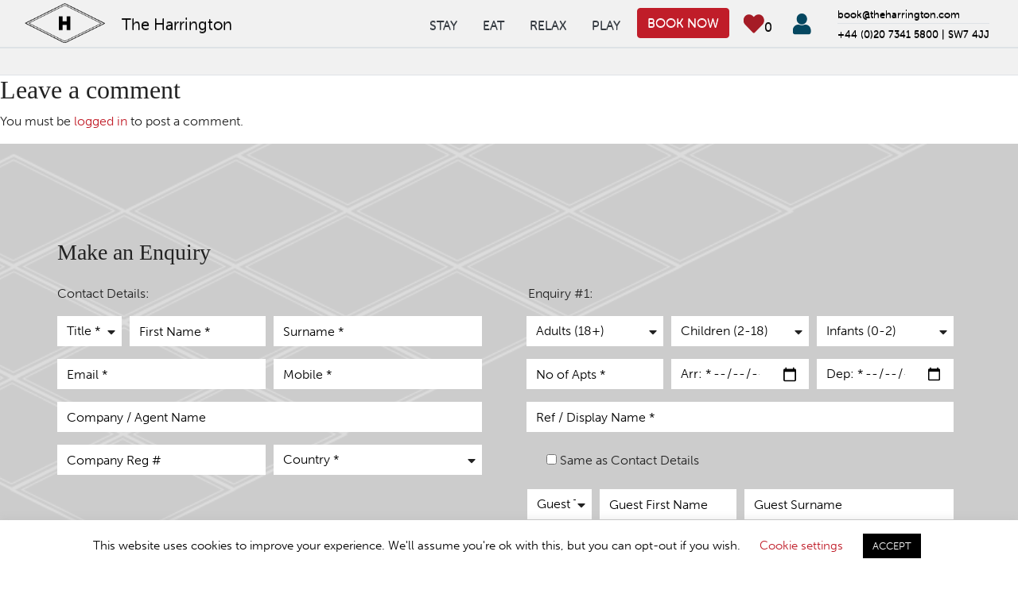

--- FILE ---
content_type: text/html; charset=UTF-8
request_url: https://theharrington.com/brochures/apartment-3-2/
body_size: 24827
content:
<!doctype html>
<html lang="en-US">
<head>
	<!-- Global site tag (gtag.js) - Google Analytics -->
<script async src="https://www.googletagmanager.com/gtag/js?id=G-NTXMBFWSZY"></script>
<script>
  window.dataLayer = window.dataLayer || [];
  function gtag(){dataLayer.push(arguments);}
  gtag('js', new Date());

  gtag('config', 'G-NTXMBFWSZY');
</script>
<!-- Google Tag Manager -->
<script>(function(w,d,s,l,i){w[l]=w[l]||[];w[l].push({'gtm.start':
new Date().getTime(),event:'gtm.js'});var f=d.getElementsByTagName(s)[0],
j=d.createElement(s),dl=l!='dataLayer'?'&l='+l:'';j.async=true;j.src=
'https://www.googletagmanager.com/gtm.js?id='+i+dl;f.parentNode.insertBefore(j,f);
})(window,document,'script','dataLayer','GTM-KKLQ6S4');</script>
<!-- End Google Tag Manager -->
	<script src="https://kit.fontawesome.com/c1e0cb0fa4.js" crossorigin="anonymous" defer></script>
	<link rel="stylesheet" href="https://pro.fontawesome.com/releases/v5.15.1/css/all.css" integrity="sha384-9ZfPnbegQSumzaE7mks2IYgHoayLtuto3AS6ieArECeaR8nCfliJVuLh/GaQ1gyM" crossorigin="anonymous">
	<meta charset="UTF-8" />
	<meta name="viewport" content="width=device-width, initial-scale=1, user-scalable=no" />
	<meta name="viewport" content="width=device-width">
	<meta property="fb:app_id" content="368722147376393" />
	<meta name="google-signin-client_id" content="91163249360-g72no3an9pkgdlit2tuuo63rsgp7p4oq.apps.googleusercontent.com">
	<meta name="google-site-verification" content="QFYMJbBsDtiPutPY7t0tI0-6oJ7aRE7u8WhoTCBCh9s" />
	<link rel="profile" href="https://gmpg.org/xfn/11" />
	<link rel="shortcut icon" href="/wp-content/uploads/2025/02/Harrington_Logo_App_Icon_1024px_RP.png">
	<link rel="apple-touch-icon" href="/wp-content/uploads/2025/02/Harrington_Logo_App_Icon_1024px_RP.png"/>
	<link rel="apple-touch-icon" href="/wp-content/uploads/2025/02/Harrington_Logo_App_Icon_32px_RP.png" sizes="32x32"/>
	<link rel="apple-touch-icon" href="/wp-content/uploads/2025/02/Harrington_Logo_App_Icon_120px_RP.png" sizes="120x120"/>
	<link rel="apple-touch-icon" href="/wp-content/uploads/2025/02/Harrington_Logo_App_Icon_152px_RP.png" sizes="152x152"/>
	<link rel="apple-touch-icon" href="/wp-content/uploads/2025/02/Harrington_Logo_App_Icon_167px_RP.png" sizes="167x167"/>
	<link rel="apple-touch-icon" href="/wp-content/uploads/2025/02/Harrington_Logo_App_Icon_180px_RP.png" sizes="180x180"/>
	<link rel="apple-touch-icon" href="/wp-content/uploads/2025/02/Harrington_Logo_App_Icon_192px_RP.png" sizes="192x192"/>
	<link rel="apple-touch-icon" href="/wp-content/uploads/2025/02/Harrington_Logo_App_Icon_512px_RP.png" sizes="512x512"/>
	<link rel="apple-touch-icon" href="/wp-content/uploads/2025/02/Harrington_Logo_App_Icon_1024px_RP.png" sizes="1024x1024"/>
	<link rel="stylesheet" href="https://cdnjs.cloudflare.com/ajax/libs/twitter-bootstrap/4.3.1/css/bootstrap.min.css" >
	<link defer rel="stylesheet" href="https://use.typekit.net/avx3fqa.css">
	<link href="https://owlcarousel2.github.io/OwlCarousel2/assets/owlcarousel/assets/owl.carousel.min.css" rel="stylesheet">
	<link href="https://owlcarousel2.github.io/OwlCarousel2/assets/owlcarousel/assets/owl.theme.default.min.css" rel="stylesheet">
	<meta name='robots' content='index, follow, max-image-preview:large, max-snippet:-1, max-video-preview:-1' />

	<!-- This site is optimized with the Yoast SEO plugin v20.7 - https://yoast.com/wordpress/plugins/seo/ -->
	<title>Apartment 3 - The Harrington</title>
	<link rel="canonical" href="https://theharrington.com/brochures/apartment-3-2/" />
	<meta property="og:locale" content="en_US" />
	<meta property="og:type" content="article" />
	<meta property="og:title" content="Apartment 3 - The Harrington" />
	<meta property="og:url" content="https://theharrington.com/brochures/apartment-3-2/" />
	<meta property="og:site_name" content="The Harrington" />
	<meta property="article:publisher" content="https://www.facebook.com/TheHarringtonResidences" />
	<meta property="article:modified_time" content="2020-06-28T16:37:15+00:00" />
	<meta property="og:image" content="https://theharrington.com/wp-content/uploads/2020/04/brochure-cover-1SG-apt3-1568x1109_7a23322b88233e81d5462c6922465ba9-e1611529035735.jpg" />
	<meta property="og:image:width" content="400" />
	<meta property="og:image:height" content="283" />
	<meta property="og:image:type" content="image/jpeg" />
	<meta name="twitter:card" content="summary_large_image" />
	<meta name="twitter:site" content="@theharrington_" />
	<script type="application/ld+json" class="yoast-schema-graph">{"@context":"https://schema.org","@graph":[{"@type":"WebPage","@id":"https://theharrington.com/brochures/apartment-3-2/","url":"https://theharrington.com/brochures/apartment-3-2/","name":"Apartment 3 - The Harrington","isPartOf":{"@id":"https://theharrington.com/#website"},"primaryImageOfPage":{"@id":"https://theharrington.com/brochures/apartment-3-2/#primaryimage"},"image":{"@id":"https://theharrington.com/brochures/apartment-3-2/#primaryimage"},"thumbnailUrl":"https://theharrington.com/wp-content/uploads/2020/04/brochure-cover-1SG-apt3-1568x1109_7a23322b88233e81d5462c6922465ba9-e1611529035735.jpg","datePublished":"2019-11-04T12:44:30+00:00","dateModified":"2020-06-28T16:37:15+00:00","breadcrumb":{"@id":"https://theharrington.com/brochures/apartment-3-2/#breadcrumb"},"inLanguage":"en-US","potentialAction":[{"@type":"ReadAction","target":["https://theharrington.com/brochures/apartment-3-2/"]}]},{"@type":"ImageObject","inLanguage":"en-US","@id":"https://theharrington.com/brochures/apartment-3-2/#primaryimage","url":"https://theharrington.com/wp-content/uploads/2020/04/brochure-cover-1SG-apt3-1568x1109_7a23322b88233e81d5462c6922465ba9-e1611529035735.jpg","contentUrl":"https://theharrington.com/wp-content/uploads/2020/04/brochure-cover-1SG-apt3-1568x1109_7a23322b88233e81d5462c6922465ba9-e1611529035735.jpg","width":400,"height":283,"caption":"Brochure cover apartment 3 at 1 Southwell Gardens"},{"@type":"BreadcrumbList","@id":"https://theharrington.com/brochures/apartment-3-2/#breadcrumb","itemListElement":[{"@type":"ListItem","position":1,"name":"Home","item":"https://theharrington.com/"},{"@type":"ListItem","position":2,"name":"Apartment 3"}]},{"@type":"WebSite","@id":"https://theharrington.com/#website","url":"https://theharrington.com/","name":"The Harrington","description":"Exclusive luxury serviced apartments in Central London","publisher":{"@id":"https://theharrington.com/#organization"},"potentialAction":[{"@type":"SearchAction","target":{"@type":"EntryPoint","urlTemplate":"https://theharrington.com/?s={search_term_string}"},"query-input":"required name=search_term_string"}],"inLanguage":"en-US"},{"@type":"Organization","@id":"https://theharrington.com/#organization","name":"The Harrington","url":"https://theharrington.com/","logo":{"@type":"ImageObject","inLanguage":"en-US","@id":"https://theharrington.com/#/schema/logo/image/","url":"https://theharrington.com/wp-content/uploads/2023/06/MicrosoftTeams-image-1.jpg","contentUrl":"https://theharrington.com/wp-content/uploads/2023/06/MicrosoftTeams-image-1.jpg","width":923,"height":437,"caption":"The Harrington"},"image":{"@id":"https://theharrington.com/#/schema/logo/image/"},"sameAs":["https://www.facebook.com/TheHarringtonResidences","https://twitter.com/theharrington_","https://www.instagram.com/theharringtonresidences/","https://www.linkedin.com/company/theharringtonresidences/about/"]}]}</script>
	<!-- / Yoast SEO plugin. -->


<link rel='dns-prefetch' href='//www.google.com' />
<link rel="alternate" type="application/rss+xml" title="The Harrington &raquo; Feed" href="https://theharrington.com/feed/" />
<link rel="alternate" type="application/rss+xml" title="The Harrington &raquo; Comments Feed" href="https://theharrington.com/comments/feed/" />
<link rel="alternate" type="application/rss+xml" title="The Harrington &raquo; Apartment 3 Comments Feed" href="https://theharrington.com/brochures/apartment-3-2/feed/" />
<script type="text/javascript">
/* <![CDATA[ */
window._wpemojiSettings = {"baseUrl":"https:\/\/s.w.org\/images\/core\/emoji\/15.0.3\/72x72\/","ext":".png","svgUrl":"https:\/\/s.w.org\/images\/core\/emoji\/15.0.3\/svg\/","svgExt":".svg","source":{"concatemoji":"https:\/\/theharrington.com\/wp-includes\/js\/wp-emoji-release.min.js?ver=6.6.4"}};
/*! This file is auto-generated */
!function(i,n){var o,s,e;function c(e){try{var t={supportTests:e,timestamp:(new Date).valueOf()};sessionStorage.setItem(o,JSON.stringify(t))}catch(e){}}function p(e,t,n){e.clearRect(0,0,e.canvas.width,e.canvas.height),e.fillText(t,0,0);var t=new Uint32Array(e.getImageData(0,0,e.canvas.width,e.canvas.height).data),r=(e.clearRect(0,0,e.canvas.width,e.canvas.height),e.fillText(n,0,0),new Uint32Array(e.getImageData(0,0,e.canvas.width,e.canvas.height).data));return t.every(function(e,t){return e===r[t]})}function u(e,t,n){switch(t){case"flag":return n(e,"\ud83c\udff3\ufe0f\u200d\u26a7\ufe0f","\ud83c\udff3\ufe0f\u200b\u26a7\ufe0f")?!1:!n(e,"\ud83c\uddfa\ud83c\uddf3","\ud83c\uddfa\u200b\ud83c\uddf3")&&!n(e,"\ud83c\udff4\udb40\udc67\udb40\udc62\udb40\udc65\udb40\udc6e\udb40\udc67\udb40\udc7f","\ud83c\udff4\u200b\udb40\udc67\u200b\udb40\udc62\u200b\udb40\udc65\u200b\udb40\udc6e\u200b\udb40\udc67\u200b\udb40\udc7f");case"emoji":return!n(e,"\ud83d\udc26\u200d\u2b1b","\ud83d\udc26\u200b\u2b1b")}return!1}function f(e,t,n){var r="undefined"!=typeof WorkerGlobalScope&&self instanceof WorkerGlobalScope?new OffscreenCanvas(300,150):i.createElement("canvas"),a=r.getContext("2d",{willReadFrequently:!0}),o=(a.textBaseline="top",a.font="600 32px Arial",{});return e.forEach(function(e){o[e]=t(a,e,n)}),o}function t(e){var t=i.createElement("script");t.src=e,t.defer=!0,i.head.appendChild(t)}"undefined"!=typeof Promise&&(o="wpEmojiSettingsSupports",s=["flag","emoji"],n.supports={everything:!0,everythingExceptFlag:!0},e=new Promise(function(e){i.addEventListener("DOMContentLoaded",e,{once:!0})}),new Promise(function(t){var n=function(){try{var e=JSON.parse(sessionStorage.getItem(o));if("object"==typeof e&&"number"==typeof e.timestamp&&(new Date).valueOf()<e.timestamp+604800&&"object"==typeof e.supportTests)return e.supportTests}catch(e){}return null}();if(!n){if("undefined"!=typeof Worker&&"undefined"!=typeof OffscreenCanvas&&"undefined"!=typeof URL&&URL.createObjectURL&&"undefined"!=typeof Blob)try{var e="postMessage("+f.toString()+"("+[JSON.stringify(s),u.toString(),p.toString()].join(",")+"));",r=new Blob([e],{type:"text/javascript"}),a=new Worker(URL.createObjectURL(r),{name:"wpTestEmojiSupports"});return void(a.onmessage=function(e){c(n=e.data),a.terminate(),t(n)})}catch(e){}c(n=f(s,u,p))}t(n)}).then(function(e){for(var t in e)n.supports[t]=e[t],n.supports.everything=n.supports.everything&&n.supports[t],"flag"!==t&&(n.supports.everythingExceptFlag=n.supports.everythingExceptFlag&&n.supports[t]);n.supports.everythingExceptFlag=n.supports.everythingExceptFlag&&!n.supports.flag,n.DOMReady=!1,n.readyCallback=function(){n.DOMReady=!0}}).then(function(){return e}).then(function(){var e;n.supports.everything||(n.readyCallback(),(e=n.source||{}).concatemoji?t(e.concatemoji):e.wpemoji&&e.twemoji&&(t(e.twemoji),t(e.wpemoji)))}))}((window,document),window._wpemojiSettings);
/* ]]> */
</script>
<link rel='stylesheet' id='wpfp-css' href='https://theharrington.com/wp-content/plugins/wp-favorite-posts/wpfp.css' type='text/css' />
<style id='wp-emoji-styles-inline-css' type='text/css'>

	img.wp-smiley, img.emoji {
		display: inline !important;
		border: none !important;
		box-shadow: none !important;
		height: 1em !important;
		width: 1em !important;
		margin: 0 0.07em !important;
		vertical-align: -0.1em !important;
		background: none !important;
		padding: 0 !important;
	}
</style>
<link rel='stylesheet' id='wp-block-library-css' href='https://theharrington.com/wp-includes/css/dist/block-library/style.min.css?ver=6.6.4' type='text/css' media='all' />
<style id='wp-block-library-theme-inline-css' type='text/css'>
.wp-block-audio :where(figcaption){color:#555;font-size:13px;text-align:center}.is-dark-theme .wp-block-audio :where(figcaption){color:#ffffffa6}.wp-block-audio{margin:0 0 1em}.wp-block-code{border:1px solid #ccc;border-radius:4px;font-family:Menlo,Consolas,monaco,monospace;padding:.8em 1em}.wp-block-embed :where(figcaption){color:#555;font-size:13px;text-align:center}.is-dark-theme .wp-block-embed :where(figcaption){color:#ffffffa6}.wp-block-embed{margin:0 0 1em}.blocks-gallery-caption{color:#555;font-size:13px;text-align:center}.is-dark-theme .blocks-gallery-caption{color:#ffffffa6}:root :where(.wp-block-image figcaption){color:#555;font-size:13px;text-align:center}.is-dark-theme :root :where(.wp-block-image figcaption){color:#ffffffa6}.wp-block-image{margin:0 0 1em}.wp-block-pullquote{border-bottom:4px solid;border-top:4px solid;color:currentColor;margin-bottom:1.75em}.wp-block-pullquote cite,.wp-block-pullquote footer,.wp-block-pullquote__citation{color:currentColor;font-size:.8125em;font-style:normal;text-transform:uppercase}.wp-block-quote{border-left:.25em solid;margin:0 0 1.75em;padding-left:1em}.wp-block-quote cite,.wp-block-quote footer{color:currentColor;font-size:.8125em;font-style:normal;position:relative}.wp-block-quote.has-text-align-right{border-left:none;border-right:.25em solid;padding-left:0;padding-right:1em}.wp-block-quote.has-text-align-center{border:none;padding-left:0}.wp-block-quote.is-large,.wp-block-quote.is-style-large,.wp-block-quote.is-style-plain{border:none}.wp-block-search .wp-block-search__label{font-weight:700}.wp-block-search__button{border:1px solid #ccc;padding:.375em .625em}:where(.wp-block-group.has-background){padding:1.25em 2.375em}.wp-block-separator.has-css-opacity{opacity:.4}.wp-block-separator{border:none;border-bottom:2px solid;margin-left:auto;margin-right:auto}.wp-block-separator.has-alpha-channel-opacity{opacity:1}.wp-block-separator:not(.is-style-wide):not(.is-style-dots){width:100px}.wp-block-separator.has-background:not(.is-style-dots){border-bottom:none;height:1px}.wp-block-separator.has-background:not(.is-style-wide):not(.is-style-dots){height:2px}.wp-block-table{margin:0 0 1em}.wp-block-table td,.wp-block-table th{word-break:normal}.wp-block-table :where(figcaption){color:#555;font-size:13px;text-align:center}.is-dark-theme .wp-block-table :where(figcaption){color:#ffffffa6}.wp-block-video :where(figcaption){color:#555;font-size:13px;text-align:center}.is-dark-theme .wp-block-video :where(figcaption){color:#ffffffa6}.wp-block-video{margin:0 0 1em}:root :where(.wp-block-template-part.has-background){margin-bottom:0;margin-top:0;padding:1.25em 2.375em}
</style>
<style id='classic-theme-styles-inline-css' type='text/css'>
/*! This file is auto-generated */
.wp-block-button__link{color:#fff;background-color:#32373c;border-radius:9999px;box-shadow:none;text-decoration:none;padding:calc(.667em + 2px) calc(1.333em + 2px);font-size:1.125em}.wp-block-file__button{background:#32373c;color:#fff;text-decoration:none}
</style>
<style id='global-styles-inline-css' type='text/css'>
:root{--wp--preset--aspect-ratio--square: 1;--wp--preset--aspect-ratio--4-3: 4/3;--wp--preset--aspect-ratio--3-4: 3/4;--wp--preset--aspect-ratio--3-2: 3/2;--wp--preset--aspect-ratio--2-3: 2/3;--wp--preset--aspect-ratio--16-9: 16/9;--wp--preset--aspect-ratio--9-16: 9/16;--wp--preset--color--black: #000000;--wp--preset--color--cyan-bluish-gray: #abb8c3;--wp--preset--color--white: #FFF;--wp--preset--color--pale-pink: #f78da7;--wp--preset--color--vivid-red: #cf2e2e;--wp--preset--color--luminous-vivid-orange: #ff6900;--wp--preset--color--luminous-vivid-amber: #fcb900;--wp--preset--color--light-green-cyan: #7bdcb5;--wp--preset--color--vivid-green-cyan: #00d084;--wp--preset--color--pale-cyan-blue: #8ed1fc;--wp--preset--color--vivid-cyan-blue: #0693e3;--wp--preset--color--vivid-purple: #9b51e0;--wp--preset--color--primary: #0073a8;--wp--preset--color--secondary: #005075;--wp--preset--color--dark-gray: #111;--wp--preset--color--light-gray: #767676;--wp--preset--gradient--vivid-cyan-blue-to-vivid-purple: linear-gradient(135deg,rgba(6,147,227,1) 0%,rgb(155,81,224) 100%);--wp--preset--gradient--light-green-cyan-to-vivid-green-cyan: linear-gradient(135deg,rgb(122,220,180) 0%,rgb(0,208,130) 100%);--wp--preset--gradient--luminous-vivid-amber-to-luminous-vivid-orange: linear-gradient(135deg,rgba(252,185,0,1) 0%,rgba(255,105,0,1) 100%);--wp--preset--gradient--luminous-vivid-orange-to-vivid-red: linear-gradient(135deg,rgba(255,105,0,1) 0%,rgb(207,46,46) 100%);--wp--preset--gradient--very-light-gray-to-cyan-bluish-gray: linear-gradient(135deg,rgb(238,238,238) 0%,rgb(169,184,195) 100%);--wp--preset--gradient--cool-to-warm-spectrum: linear-gradient(135deg,rgb(74,234,220) 0%,rgb(151,120,209) 20%,rgb(207,42,186) 40%,rgb(238,44,130) 60%,rgb(251,105,98) 80%,rgb(254,248,76) 100%);--wp--preset--gradient--blush-light-purple: linear-gradient(135deg,rgb(255,206,236) 0%,rgb(152,150,240) 100%);--wp--preset--gradient--blush-bordeaux: linear-gradient(135deg,rgb(254,205,165) 0%,rgb(254,45,45) 50%,rgb(107,0,62) 100%);--wp--preset--gradient--luminous-dusk: linear-gradient(135deg,rgb(255,203,112) 0%,rgb(199,81,192) 50%,rgb(65,88,208) 100%);--wp--preset--gradient--pale-ocean: linear-gradient(135deg,rgb(255,245,203) 0%,rgb(182,227,212) 50%,rgb(51,167,181) 100%);--wp--preset--gradient--electric-grass: linear-gradient(135deg,rgb(202,248,128) 0%,rgb(113,206,126) 100%);--wp--preset--gradient--midnight: linear-gradient(135deg,rgb(2,3,129) 0%,rgb(40,116,252) 100%);--wp--preset--font-size--small: 19.5px;--wp--preset--font-size--medium: 20px;--wp--preset--font-size--large: 36.5px;--wp--preset--font-size--x-large: 42px;--wp--preset--font-size--normal: 22px;--wp--preset--font-size--huge: 49.5px;--wp--preset--spacing--20: 0.44rem;--wp--preset--spacing--30: 0.67rem;--wp--preset--spacing--40: 1rem;--wp--preset--spacing--50: 1.5rem;--wp--preset--spacing--60: 2.25rem;--wp--preset--spacing--70: 3.38rem;--wp--preset--spacing--80: 5.06rem;--wp--preset--shadow--natural: 6px 6px 9px rgba(0, 0, 0, 0.2);--wp--preset--shadow--deep: 12px 12px 50px rgba(0, 0, 0, 0.4);--wp--preset--shadow--sharp: 6px 6px 0px rgba(0, 0, 0, 0.2);--wp--preset--shadow--outlined: 6px 6px 0px -3px rgba(255, 255, 255, 1), 6px 6px rgba(0, 0, 0, 1);--wp--preset--shadow--crisp: 6px 6px 0px rgba(0, 0, 0, 1);}:where(.is-layout-flex){gap: 0.5em;}:where(.is-layout-grid){gap: 0.5em;}body .is-layout-flex{display: flex;}.is-layout-flex{flex-wrap: wrap;align-items: center;}.is-layout-flex > :is(*, div){margin: 0;}body .is-layout-grid{display: grid;}.is-layout-grid > :is(*, div){margin: 0;}:where(.wp-block-columns.is-layout-flex){gap: 2em;}:where(.wp-block-columns.is-layout-grid){gap: 2em;}:where(.wp-block-post-template.is-layout-flex){gap: 1.25em;}:where(.wp-block-post-template.is-layout-grid){gap: 1.25em;}.has-black-color{color: var(--wp--preset--color--black) !important;}.has-cyan-bluish-gray-color{color: var(--wp--preset--color--cyan-bluish-gray) !important;}.has-white-color{color: var(--wp--preset--color--white) !important;}.has-pale-pink-color{color: var(--wp--preset--color--pale-pink) !important;}.has-vivid-red-color{color: var(--wp--preset--color--vivid-red) !important;}.has-luminous-vivid-orange-color{color: var(--wp--preset--color--luminous-vivid-orange) !important;}.has-luminous-vivid-amber-color{color: var(--wp--preset--color--luminous-vivid-amber) !important;}.has-light-green-cyan-color{color: var(--wp--preset--color--light-green-cyan) !important;}.has-vivid-green-cyan-color{color: var(--wp--preset--color--vivid-green-cyan) !important;}.has-pale-cyan-blue-color{color: var(--wp--preset--color--pale-cyan-blue) !important;}.has-vivid-cyan-blue-color{color: var(--wp--preset--color--vivid-cyan-blue) !important;}.has-vivid-purple-color{color: var(--wp--preset--color--vivid-purple) !important;}.has-black-background-color{background-color: var(--wp--preset--color--black) !important;}.has-cyan-bluish-gray-background-color{background-color: var(--wp--preset--color--cyan-bluish-gray) !important;}.has-white-background-color{background-color: var(--wp--preset--color--white) !important;}.has-pale-pink-background-color{background-color: var(--wp--preset--color--pale-pink) !important;}.has-vivid-red-background-color{background-color: var(--wp--preset--color--vivid-red) !important;}.has-luminous-vivid-orange-background-color{background-color: var(--wp--preset--color--luminous-vivid-orange) !important;}.has-luminous-vivid-amber-background-color{background-color: var(--wp--preset--color--luminous-vivid-amber) !important;}.has-light-green-cyan-background-color{background-color: var(--wp--preset--color--light-green-cyan) !important;}.has-vivid-green-cyan-background-color{background-color: var(--wp--preset--color--vivid-green-cyan) !important;}.has-pale-cyan-blue-background-color{background-color: var(--wp--preset--color--pale-cyan-blue) !important;}.has-vivid-cyan-blue-background-color{background-color: var(--wp--preset--color--vivid-cyan-blue) !important;}.has-vivid-purple-background-color{background-color: var(--wp--preset--color--vivid-purple) !important;}.has-black-border-color{border-color: var(--wp--preset--color--black) !important;}.has-cyan-bluish-gray-border-color{border-color: var(--wp--preset--color--cyan-bluish-gray) !important;}.has-white-border-color{border-color: var(--wp--preset--color--white) !important;}.has-pale-pink-border-color{border-color: var(--wp--preset--color--pale-pink) !important;}.has-vivid-red-border-color{border-color: var(--wp--preset--color--vivid-red) !important;}.has-luminous-vivid-orange-border-color{border-color: var(--wp--preset--color--luminous-vivid-orange) !important;}.has-luminous-vivid-amber-border-color{border-color: var(--wp--preset--color--luminous-vivid-amber) !important;}.has-light-green-cyan-border-color{border-color: var(--wp--preset--color--light-green-cyan) !important;}.has-vivid-green-cyan-border-color{border-color: var(--wp--preset--color--vivid-green-cyan) !important;}.has-pale-cyan-blue-border-color{border-color: var(--wp--preset--color--pale-cyan-blue) !important;}.has-vivid-cyan-blue-border-color{border-color: var(--wp--preset--color--vivid-cyan-blue) !important;}.has-vivid-purple-border-color{border-color: var(--wp--preset--color--vivid-purple) !important;}.has-vivid-cyan-blue-to-vivid-purple-gradient-background{background: var(--wp--preset--gradient--vivid-cyan-blue-to-vivid-purple) !important;}.has-light-green-cyan-to-vivid-green-cyan-gradient-background{background: var(--wp--preset--gradient--light-green-cyan-to-vivid-green-cyan) !important;}.has-luminous-vivid-amber-to-luminous-vivid-orange-gradient-background{background: var(--wp--preset--gradient--luminous-vivid-amber-to-luminous-vivid-orange) !important;}.has-luminous-vivid-orange-to-vivid-red-gradient-background{background: var(--wp--preset--gradient--luminous-vivid-orange-to-vivid-red) !important;}.has-very-light-gray-to-cyan-bluish-gray-gradient-background{background: var(--wp--preset--gradient--very-light-gray-to-cyan-bluish-gray) !important;}.has-cool-to-warm-spectrum-gradient-background{background: var(--wp--preset--gradient--cool-to-warm-spectrum) !important;}.has-blush-light-purple-gradient-background{background: var(--wp--preset--gradient--blush-light-purple) !important;}.has-blush-bordeaux-gradient-background{background: var(--wp--preset--gradient--blush-bordeaux) !important;}.has-luminous-dusk-gradient-background{background: var(--wp--preset--gradient--luminous-dusk) !important;}.has-pale-ocean-gradient-background{background: var(--wp--preset--gradient--pale-ocean) !important;}.has-electric-grass-gradient-background{background: var(--wp--preset--gradient--electric-grass) !important;}.has-midnight-gradient-background{background: var(--wp--preset--gradient--midnight) !important;}.has-small-font-size{font-size: var(--wp--preset--font-size--small) !important;}.has-medium-font-size{font-size: var(--wp--preset--font-size--medium) !important;}.has-large-font-size{font-size: var(--wp--preset--font-size--large) !important;}.has-x-large-font-size{font-size: var(--wp--preset--font-size--x-large) !important;}
:where(.wp-block-post-template.is-layout-flex){gap: 1.25em;}:where(.wp-block-post-template.is-layout-grid){gap: 1.25em;}
:where(.wp-block-columns.is-layout-flex){gap: 2em;}:where(.wp-block-columns.is-layout-grid){gap: 2em;}
:root :where(.wp-block-pullquote){font-size: 1.5em;line-height: 1.6;}
</style>
<link rel='stylesheet' id='cookie-law-info-css' href='https://theharrington.com/wp-content/plugins/cookie-law-info/legacy/public/css/cookie-law-info-public.css?ver=3.0.9' type='text/css' media='all' />
<link rel='stylesheet' id='cookie-law-info-gdpr-css' href='https://theharrington.com/wp-content/plugins/cookie-law-info/legacy/public/css/cookie-law-info-gdpr.css?ver=3.0.9' type='text/css' media='all' />
<link rel='stylesheet' id='mailchimp_campaigns_manager_metaboxes-css' href='https://theharrington.com/wp-content/plugins/olalaweb-mailchimp-campaign-manager/css/mailchimp_campaigns_manager_metaboxes.css?ver=6.6.4' type='text/css' media='all' />
<link rel='stylesheet' id='mailchimp_campaigns_manager_admin-css' href='https://theharrington.com/wp-content/plugins/olalaweb-mailchimp-campaign-manager/css/mailchimp_campaigns_manager_admin.css?ver=6.6.4' type='text/css' media='all' />
<link rel='stylesheet' id='mailchimp_campaigns_manager_list-css' href='https://theharrington.com/wp-content/plugins/olalaweb-mailchimp-campaign-manager/css/mailchimp_campaigns_manager_list.css?ver=6.6.4' type='text/css' media='all' />
<link rel='stylesheet' id='twentynineteen-style-css' href='https://theharrington.com/wp-content/themes/theharrington/style.css?ver=1.0.0' type='text/css' media='all' />
<link rel='stylesheet' id='twentynineteen-print-style-css' href='https://theharrington.com/wp-content/themes/twentynineteen/print.css?ver=1.0.0' type='text/css' media='print' />
<script type="text/javascript" src="https://theharrington.com/wp-includes/js/jquery/jquery.min.js?ver=3.7.1" id="jquery-core-js"></script>
<script type="text/javascript" src="https://theharrington.com/wp-includes/js/jquery/jquery-migrate.min.js?ver=3.4.1" id="jquery-migrate-js"></script>
<script type="text/javascript" id="cookie-law-info-js-extra">
/* <![CDATA[ */
var Cli_Data = {"nn_cookie_ids":[],"cookielist":[],"non_necessary_cookies":[],"ccpaEnabled":"","ccpaRegionBased":"","ccpaBarEnabled":"","strictlyEnabled":["necessary","obligatoire"],"ccpaType":"gdpr","js_blocking":"","custom_integration":"","triggerDomRefresh":"","secure_cookies":""};
var cli_cookiebar_settings = {"animate_speed_hide":"500","animate_speed_show":"500","background":"#FFF","border":"#b1a6a6c2","border_on":"","button_1_button_colour":"#000","button_1_button_hover":"#000000","button_1_link_colour":"#fff","button_1_as_button":"1","button_1_new_win":"","button_2_button_colour":"#333","button_2_button_hover":"#292929","button_2_link_colour":"#444","button_2_as_button":"","button_2_hidebar":"","button_3_button_colour":"#000","button_3_button_hover":"#000000","button_3_link_colour":"#fff","button_3_as_button":"1","button_3_new_win":"","button_4_button_colour":"#000","button_4_button_hover":"#000000","button_4_link_colour":"#c01d29","button_4_as_button":"","button_7_button_colour":"#61a229","button_7_button_hover":"#4e8221","button_7_link_colour":"#fff","button_7_as_button":"1","button_7_new_win":"","font_family":"inherit","header_fix":"","notify_animate_hide":"1","notify_animate_show":"","notify_div_id":"#cookie-law-info-bar","notify_position_horizontal":"right","notify_position_vertical":"bottom","scroll_close":"1","scroll_close_reload":"","accept_close_reload":"","reject_close_reload":"","showagain_tab":"","showagain_background":"#fff","showagain_border":"#000","showagain_div_id":"#cookie-law-info-again","showagain_x_position":"100px","text":"#000","show_once_yn":"1","show_once":"10000","logging_on":"","as_popup":"","popup_overlay":"1","bar_heading_text":"","cookie_bar_as":"banner","popup_showagain_position":"bottom-right","widget_position":"left"};
var log_object = {"ajax_url":"https:\/\/theharrington.com\/wp-admin\/admin-ajax.php"};
/* ]]> */
</script>
<script type="text/javascript" src="https://theharrington.com/wp-content/plugins/cookie-law-info/legacy/public/js/cookie-law-info-public.js?ver=3.0.9" id="cookie-law-info-js"></script>
<script type="text/javascript" src="https://theharrington.com/wp-content/themes/theharrington/js/owlcarousel/owl.carousel.min.js?ver=6.6.4" id="owlCarousel-js"></script>
<script type="text/javascript" src="https://theharrington.com/wp-content/themes/theharrington/js/plugins/moment.min.js?ver=6.6.4" id="momentjs-js"></script>
<script type="text/javascript" src="https://theharrington.com/wp-content/themes/theharrington/js/footer.js?ver=6.6.4" id="footerjs-js"></script>
<script type="text/javascript" id="enquiryForm-js-extra">
/* <![CDATA[ */
var getTemplateURL = {"templateUrl":"https:\/\/theharrington.com\/wp-content\/themes\/theharrington"};
/* ]]> */
</script>
<script type="text/javascript" src="https://theharrington.com/wp-content/themes/theharrington/js/enquiryForm.js?ver=6.6.4" id="enquiryForm-js"></script>
<script type="text/javascript" src="https://theharrington.com/wp-content/themes/theharrington/js/mainMenu.js?ver=6.6.4" id="mainMenu-js"></script>
<script type="text/javascript" id="newsletterSignup-js-extra">
/* <![CDATA[ */
var harr_mailchimp_subscribe = {"ajax_url":"https:\/\/theharrington.com\/wp-admin\/admin-ajax.php"};
var getTemplateURi = {"templateUri":"https:\/\/theharrington.com\/wp-content\/themes\/theharrington"};
/* ]]> */
</script>
<script type="text/javascript" src="https://theharrington.com/wp-content/themes/theharrington/js/newsletterSignup.js?ver=6.6.4" id="newsletterSignup-js"></script>
<script type="text/javascript" src="https://www.google.com/recaptcha/api.js?render=6LcxT5wUAAAAAAaqp-h1yqaQGINNwhG0e1_AN2jK&amp;ver=6.6.4" id="google_recaptcha_v3-js"></script>
<script type="text/javascript" id="ajax-script-js-extra">
/* <![CDATA[ */
var my_ajax_object = {"ajax_url":"https:\/\/theharrington.com\/wp-admin\/admin-ajax.php"};
/* ]]> */
</script>
<script type="text/javascript" src="https://theharrington.com/wp-content/themes/theharrington/js/adminAjax.js?ver=6.6.4" id="ajax-script-js"></script>
<script type="text/javascript" src="https://theharrington.com/wp-content/plugins/wp-favorite-posts/script.js?ver=1.6.8" id="wp-favorite-posts-js"></script>
<link rel="https://api.w.org/" href="https://theharrington.com/wp-json/" /><link rel="EditURI" type="application/rsd+xml" title="RSD" href="https://theharrington.com/xmlrpc.php?rsd" />
<meta name="generator" content="WordPress 6.6.4" />
<link rel='shortlink' href='https://theharrington.com/?p=18863' />
<link rel="alternate" title="oEmbed (JSON)" type="application/json+oembed" href="https://theharrington.com/wp-json/oembed/1.0/embed?url=https%3A%2F%2Ftheharrington.com%2Fbrochures%2Fapartment-3-2%2F" />
<link rel="alternate" title="oEmbed (XML)" type="text/xml+oembed" href="https://theharrington.com/wp-json/oembed/1.0/embed?url=https%3A%2F%2Ftheharrington.com%2Fbrochures%2Fapartment-3-2%2F&#038;format=xml" />
<meta name="generator" content="Site Kit by Google 1.101.0" /><style type="text/css">.recentcomments a{display:inline !important;padding:0 !important;margin:0 !important;}</style>		<style type="text/css" id="wp-custom-css">
			.carousel-inner {
    overflow: hidden !important;
}

/* @media screen and (max-width: 420px) {
#nav-tab-stepper {
    background-color: #fafafa;
    margin-top: -50px !important;
    z-index: 3!important;
	}
} */

@media (min-width: 992px){
.carousel-item-prev, .carousel-item.active, .threeGridSlider .carousel-item-next {
    display: -webkit-box;
    display: -ms-flexbox;
    display: flex;
	}
}

img.alignnone.size-large,
img.alignnone.size-medium {
    display: none !important;
}
@media (max-width: 992px){
div#apartmentsResutls {
    padding-top: 4rem!important;
	}
}


/* @media screen and (max-width: 768px) and (max-height: 1024px) and (orientation: portrait) {


.home-slide-sq-tiles {
  padding-top: 11.75rem !important;
  margin-top: 0 !important;
}
 */

.home-slide-sq-title {
  padding-top: 0rem !important;
  font-size: 1.5rem !important;
}
	
p.slide-heading {
  font-size: 0.75rem;
}

}

#b1-carousel,
#b2-carousel,
#b3-carousel,
#b4-carousel{
    display: inline-block !important;
}

// Safari fixes
b, strong {
    font-weight: 600;
}
/* 
.row {
width: 100%;
} */
@media screen and (min-width: 992px) {
	.mobile-show {
		display: none;
	}
}		</style>
		<script src="https://ajax.googleapis.com/ajax/libs/jquery/3.4.1/jquery.min.js"></script>
<script src="https://apis.google.com/js/platform.js" async defer></script>
</head>
<body class="brochures-template-default single single-brochures postid-18863 single-format-standard wp-embed-responsive singular image-filters-enabled" >
<div id="warning">
<img class="loading-img" src="https://theharrington.com/wp-content/uploads/2024/04/TH-Logo-TRN@4x.png" />
<h4 class="red">Your Browser Is Not Supported</h4><br />
<p>Please upgrade to <a href='https://getfirefox.com'>FireFox</a>, <a href='https://www.opera.com/download/'>Opera</a>, <a href='https://www.apple.com/safari/'>Safari</a> or <a href='https://www.microsoft.com/windows/downloads/ie/getitnow.mspx'>Internet Explorer 7 or 8</a>. Thank You!&nbsp;&nbsp;&nbsp;<a href="#" onClick="document.getElementById('warning').style.display = 'none';"><b>Close Window</b></a></p>
</div>
<!-- Google Tag Manager (noscript) -->
<noscript><iframe src="https://www.googletagmanager.com/ns.html?id=GTM-T7HSJ2F"
height="0" width="0" style="display:none;visibility:hidden"></iframe></noscript>
<!-- End Google Tag Manager (noscript) -->
<script id="mcjs">!function(c,h,i,m,p){m=c.createElement(h),p=c.getElementsByTagName(h)[0],m.async=1,m.src=i,p.parentNode.insertBefore(m,p)}(document,"script","https://chimpstatic.com/mcjs-connected/js/users/4c64542ddc030b2588ae92fba/a0460af1da8398f2ebbdc2a35.js");</script>
<header class="sticky-top">
		<div id="main_navbar" class="navbar navbar-expand-lg border-bottom navbar-light bg-white pt-1 pb-0">
    <!-- you can remove this container wrapper if you want things full width -->
    <div class="container-fluid">
        <button type="button" class="navbar-toggle d-lg-none btn px-0" data-toggle="slide-collapse" data-target="#headerNav">
            <span class="icon-bar"></span>
            <span class="icon-bar"></span>
            <span class="icon-bar"></span>
        </button>
        <a class="navbar-brand m-0" title="The Harrington" href="/home"> 
            <img class="mainLogo img-fluid mobile-fix" style="height: 50px; filter: invert(1); margin-top: -5px;" src="/wp-content/uploads/2019/05/the-harrington-logo-compact-white.png">
            <span class="d-none ml-3 d-lg-inline-block">The Harrington</span>
        </a>
            
        <ul class="navbar-nav flex-row d-lg-none">
            <li class="nav-item  ">
            <a href="/search/" id="bookNow" class="btn btn-primary btn-red btn-large btn-mob text-uppercase">Book</a>
            </li>
        </ul>
        
        <div class="collapse navbar-collapse order-3 order-lg-2" id="headerNav" role="navigation" aria-label="Main Menu">
            <ul class="navbar-nav ml-auto">
                <li class="nav-item pt-1 px-lg-3 align-self-lg-center mobile-show">
                    <a class="nav-link py-lg-0 px-lg-0 text-dark" href="/" class="dropdown-toggle">
                        <!-- <img class="mainLogo mobile-fix" style="height: 50px; filter: invert(1); margin: 0px 50%;" src="/wp-content/uploads/2019/05/the-harrington-logo-compact-white.png"> -->
                        <i class="fa fa-home"></i>
                    </a>
                </li>
                <li class="nav-item dropdown pt-1 px-lg-3 align-self-lg-center">
                    <a class="nav-link py-lg-0 px-lg-0 text-dark" href="/stay" class="dropdown-toggle" data-toggle="dropdown" >
                        STAY
                    </a>
                    <div class="dropdown-menu dropdown-menu-right d-lg-none">
                        <a class="dropdown-item  " href="/stay">Apartments</a>
                        <a class="dropdown-item  " href="/gallery">Gallery</a>
                        <a class="dropdown-item  " href="/concierge">Concierge</a>
                        <a class="dropdown-item  " href="/packages-and-offers">Offers</a>
                        <a class="dropdown-item  " href="/personal-membership">Membership</a>
                        <a class="dropdown-item  " href="/corporate-membership">Corporate</a>
                        <a class="dropdown-item  " href="/agents">Agents</a>
                        <a class="dropdown-item  " href="/contact-us">Contact Us</a>
                    </div>
                </li>
                <li class="nav-item dropdown pt-1 px-lg-3 align-self-lg-center">
                    <a class="nav-link py-lg-0 px-lg-0 text-dark" href="/restaurants" class="dropdown-toggle" data-toggle="dropdown" >
                        EAT
                    </a>
                    <div class="dropdown-menu dropdown-menu-right d-lg-none">
                        <a class="dropdown-item  " href="/restaurants">Restaurants</a>
                        <a class="dropdown-item  " href="/bars">Bars</a>
                        <a class="dropdown-item  " href="/nightlife">Nightlife</a>
                    </div>
                </li>
                <li class="nav-item dropdown pt-1 px-lg-3 align-self-lg-center">
                    <a class="nav-link py-lg-0 px-lg-0 text-dark" href="/health-fitness" class="dropdown-toggle" data-toggle="dropdown" >
                        RELAX
                    </a>
                    <div class="dropdown-menu dropdown-menu-right d-lg-none">
                        <a class="dropdown-item  " href="/spa">Spa</a>
                        <a class="dropdown-item  " href="/gym">Gym</a>
                        <a class="dropdown-item  " href="/yoga">Yoga</a>
                        <a class="dropdown-item  " href="/pilates">Pilates</a>
                        <a class="dropdown-item  " href="/medical">Medical</a>
                    </div>
                </li>
                <li class="nav-item dropdown pt-1 px-lg-3 align-self-lg-center">
                    <a class="nav-link py-lg-0 px-lg-0 text-dark" href="/shopping" class="dropdown-toggle" data-toggle="dropdown" >
                        PLAY
                    </a>
                    <div class="dropdown-menu dropdown-menu-right d-lg-none">
                        <a class="dropdown-item  " href="/shopping">Shopping</a>
                        <a class="dropdown-item  " href="/market">Market</a>
                        <a class="dropdown-item  " href="/parks">Parks</a>
                        <a class="dropdown-item  " href="/attractions">Attractions</a>
                        <a class="dropdown-item  " href="/entertainment">Entertainment</a>
                        <a class="dropdown-item  " href="/blogs">Blogs</a>
                    </div>
                </li>
                                <li class="d-lg-none nav-item pt-2"><a id="" class="px-0 px-lg-2 userLogoLogin" href="/membership"><i class="fas fa-user blue fa-2x "></i></a>&nbsp;&nbsp;&nbsp;<a class="px-0 px-lg-2" href="/favourites"><i class="fas fa-heart red fa-2x "></i></a></li>
                                                <li class="d-none d-lg-block align-self-center">
                <a href="/search/" id="bookNow" class="btn btn-red btn-small btn-mob text-white text-uppercase">Book Now</a>
                </li>
                                <li class="d-none d-lg-block align-self-center  "><a class="px-2 pb-1" href="/favourites"><i class="fas fa-heart red fa-2x"></i><div id="favCount" class="d-inline-flex">0</div></a></li>
                <li class="d-none d-lg-block align-self-center  "><a id="" class="px-2 pb-1 userLogoLogin" href="/membership"><i class="fas fa-user blue fa-2x"></i></a></li>
                                <li class="mt-lg-0 mt-3 ml-lg-3">
                    <a class="d-block border-bottom" href="mailto:book@theharrington.com"><small>book@theharrington.com </small></a>
                    <a href="tel:442073415800"><small>+44 (0)20 7341 5800 | </small></a>
                    <a class="d-lg-none" target="_blank" href="https://www.google.co.uk/maps/place/The+Harrington+Residences/@51.4931943,-0.1843327,17z/data=!3m1!4b1!4m5!3m4!1s0x48760542a8f47b8d:0xd1cc273019870001!8m2!3d51.493191!4d-0.182144"><small>SW7 4JJ</small></a>
                    <a class="d-none d-lg-inline-block" target="_blank" href="/contact-us"><small>SW7 4JJ</small></a>
                </li>
            </ul>
        </div>
    </div>
</div>

<div id="secondary_navbar" class=" d-none border-bottom d-lg-block bg-white border-top clearfix px-3" style="height:35px" >     
        <ul class="list-inline text-center Stay d-none">
            <li class="list-inline-item"><a class="text-dark   " href="/stay">Apartments</a></li>
            <li class="list-inline-item"><a class="text-dark   " href="/gallery">Gallery</a></li>
            <li class="list-inline-item"><a class="text-dark   " href="/concierge">Concierge</a></li>
            <li class="list-inline-item"><a class="text-dark   " href="/packages-and-offers">Offers</a></li>
            <li class="list-inline-item"><a class="text-dark   " href="/personal-membership">Membership</a></li>
            <li class="list-inline-item"><a class="text-dark   " href="/corporate">Corporate</a></li>
            <li class="list-inline-item"><a class="text-dark   " href="/agents">Agents</a></li>
            <li class="list-inline-item"><a class="text-dark   " href="/contact-us">Contact Us</a></li>
        </ul>
        <ul class="list-inline text-center Eat d-none">
            <li class="list-inline-item"><a class="text-dark   " href="/restaurants">Restaurants</a></li>
            <li class="list-inline-item"><a class="text-dark   " href="/bars/">Bars</a></li>
            <li class="list-inline-item"><a class="text-dark   " href="/nightlife">Nightlife</a></li>
        </ul>
        <ul class="list-inline text-center Relax d-none">
            <li class="list-inline-item"><a class="text-dark   " href="/spa">Spa</a></li>
            <li class="list-inline-item"><a class="text-dark   " href="/gym">Gym</a></li>
            <li class="list-inline-item"><a class="text-dark   " href="/yoga">Yoga</a></li>
            <li class="list-inline-item"><a class="text-dark   " href="/pilates">Pilates</a></li>
            <li class="list-inline-item"><a class="text-dark   " href="/medical">Medical</a></li>
        </ul>
        <ul class="list-inline text-center Play d-none">
            <li class="list-inline-item"><a class="text-dark   " href="/shopping">Shopping</a></li>
            <li class="list-inline-item"><a class="text-dark  " href="/market">Markets</a></li>
            <li class="list-inline-item"><a class="text-dark  " href="/parks">Parks</a></li>
            <li class="list-inline-item"><a class=" text-dark  " href="/attractions">Attractions</a></li>
            <li class="list-inline-item"><a class="text-dark   " href="/entertainment">Entertainment</a></li>
            <li class="list-inline-item"><a class="text-dark   " href="/blogs">Blogs</a></li>
        </ul>
        <ul id="membershipMenu" class="list-inline text-center Membership d-none">
                    </ul>
        <ul class="list-inline text-center Search d-none">
            <li class="list-inline-item"><a class="text-dark shortTermEnquiry  " id="shortTermEnquiry">Search 1-29 Nights</a></li>
            <li class="list-inline-item"><a class="text-dark longTermEnquiry" id="LongTermEnquiry">Search 30+ Nights</a></li>
        </ul>
        <ul class="list-inline text-center Footer d-none">
            <li class="list-inline-item"><a class="text-dark   " href="/about-us">About Us</a></li>
            <li class="list-inline-item"><a class="text-dark   " href="/brochures">Brochures</a></li>
            <li class="list-inline-item"><a class="text-dark   " href="/work-for-us">Work For Us</a></li>
            <li class="list-inline-item"><a class="text-dark   " href="/charities">Charities</a></li>
            <li class="list-inline-item"><a class="text-dark   " href="/faq">FAQs</a></li>
        </ul>
        </div>
 

<div id="search-page-navigation" class="d-none">
    <nav id="crumbTrailFixedTop " >
        <div class="nav nav-tabs justify-content-center" id="nav-tab-stepper" role="tablist">
            <a class="nav-item nav-link active mx-2 mx-md-0 greyTab" id="stage1-tab" data-toggle="tab" href="#stage1" role="tab" aria-controls="Start search" aria-selected="true">Start Search</a>
            <a class="nav-item nav-link disabled mx-2 mx-md-0 greyTab" id="stage2-tab" data-toggle="tab" href="#stage2" role="tab" aria-controls="Choose apartments" aria-selected="false">Choose Apartment</a>
            <!-- <a class="nav-item nav-link disabled greyTab" id="stage3-tab" data-toggle="tab" href="#stage3" role="tab" aria-controls="Choose extras" aria-selected="false">Choose extras</a> -->
            <a class="nav-item nav-link disabled mx-2 mx-md-0 greyTab" id="stage4-tab" data-toggle="tab" href="#stage4" role="tab" aria-controls="Finalise payment" aria-selected="false">Finalise Payment</a>
            <a class="nav-item nav-link disabled mx-2 mx-md-0 greyTab" id="stage5-tab" data-toggle="tab" href="#stage5" role="tab" aria-controls="Booking Complete" aria-selected="false">Booking Complete</a>
        </div>
    </nav>
</div>
<div id="step-two-search-bar" class="d-none">
    <div id="mobileMenu" class="bg-white border-bottom container-fluid w-100 py-3">
        <div class="row">
            <div class="col-sm-3 text-center search-select-menu mobilePadding">
                <div class="select-wrapper">
                    <select id='hotelSelect' class="form-control">
                        <option value="FINEXHARR1">One Harrington Gardens</option>
                        <option value="FINEXHARR3">Three Harrington Gardens</option>
                        <option class="d-none" value="FINEXSOUTH">One Southwell Gardens</option>
                        <option value="FINEXCORN">Four Cornwall Gardens</option>
                        <option value="FINEXRUT18">Eighteen Rutland Gate</option>
                    </select>
                </div>
            </div>
            <div class="col-sm-5 text-center search-select-menu mobilePadding">
                <div class="input-group">
                    <input id="checkin2" class="form-control">
                    <div class="input-group-append">
                    </div>
                </div>
            </div>
            <div class="col-sm-4 px-1">
                <button id="changeSearch" class="btn buildingSearch blackDetailsButton btn-dark" type="button">SEARCH</button>
                <div class="float-right pr-lg-2">
                    <button type="button" id="reserveApt" class="chooseApartments btn redDetailsButton btn-red">RESERVE</button>
                </div>
            </div>
        </div><!-- row -->
        <div id="mobileMenuNav" class="mobileMenuNav">
            <!-- <i class="fa fa-chevron-up"></i> -->
            <i class="fas fa-chevron-up"></i>
            <!-- <i class="fas fa-sort-down"></i> -->
        </div>
    </div><!-- mobileMenu -->
</div>





</header>
<div id="page" class="site">
	<div id='loading_wrap' class="show" style='position:fixed; height:100%; width:100%; overflow:hidden; top:0; left:0; background-color: #fff !important; z-index: 9999 !important;'>
	<img id="loading-img" class="loading-img loading-text" src="https://theharrington.com/wp-content/uploads/2024/04/TH-Logo-TRN@4x.png" />
	<div class="loading show"></div>
    <div id="loading-text" class="loading-text">loading</div>
	</div>
	<div id="content" class="site-content">

	<section id="primary" class="content-area">
		<main id="main" class="site-main">

			
<article id="post-18863" class="post-18863 brochures type-brochures status-publish format-standard has-post-thumbnail hentry category-1-southwell-gardens entry">
	
	<div class="entry-content">
			</div><!-- .entry-content -->

	<footer class="entry-footer">
			</footer><!-- .entry-footer -->

				
</article><!-- #post-18863 -->

<div id="comments" class="comments-area">
	<div class="comments-title-wrap no-responses">
		<h2 class="comments-title">
		Leave a comment		</h2><!-- .comments-title -->
			</div><!-- .comments-title-flex -->
		<div id="respond" class="comment-respond">
		<h3 id="reply-title" class="comment-reply-title"></h3><p class="must-log-in">You must be <a href="https://theharrington.com/wp-login.php?redirect_to=https%3A%2F%2Ftheharrington.com%2Fbrochures%2Fapartment-3-2%2F">logged in</a> to post a comment.</p>	</div><!-- #respond -->
	</div><!-- #comments -->

		</main><!-- #main -->
	</section><!-- #primary -->

	<!-- <a id="scroll-to-top-button"></a> -->
					<!-- // none of the page about us, contact or management is in view -->
			<div class="container-fluid bg-midgrey bg-darker-grey footer-enquiry py-3 py-md-4 py-lg-5"><div class="pl-0 pl-md-0 pl-lg-0">
	 	<!-- <script src="https://www.google.com/recaptcha/api.js?render=6Lfa378ZAAAAAENRe9ypTydLsvUmEezz15t_DYrC"></script> -->
    <form id="enquireBlock" name="enqForm" action=""  method="post">
        <div class="p-md-5 enqContainer">
        	<div class="row p-4">
                <div class="col-12 p-0 d-md-flex">
                    <h3 class="col-6 mb-4 ml-0 pl-0">Make an Enquiry</h3>

                    <script>

                            function add_forms() {

                                f >= 9 ? alert("The Maximum Number of Enquiry Forms has been reached") : (document.getElementById("addAnotherForm-" + f).innerHTML += '<div class="container-fluid pr-0 mr-0 pl-md-0 margin_fix">\
                                <div class="row mr-0">\
                                <div id="addForm-' + f + '" class="col-12 col-md-6 pl-0 pl-md-0 stay pr-md-4">\
                                <div class="row mr-0 pr-0"><h5 class="mb-md-3 title_fix_agent_next_form ml-md-3">Enquiry #' + f + '</h5>\
                                <div class="form-row ml-3 no-border w-100"><div class="form-group col-md-6 col-lg-4">\
                                <div class="select-wrapper">\
                                <select class="form-control" name="enqAdults-' + f + '" id="enqAdults-' + f + '" >\
                                <option selected>Adults (18+)</option><option>1</option><option>2</option><option>3</option><option>4</option></select>\
                                </div>\
                                </div>\
                                <div class="form-group col-md-6 col-lg-4"><div class="select-wrapper"><select class="form-control" name="enqChildren-' + f + '" id="enqChildren-' + f + '" >\
                                <option selected>Children (2-18)</option><option >0</option><option>1</option><option>2</option></select></div></div>\
                                <div class="form-group col-md-6 col-lg-4"><div class="select-wrapper"><select class="form-control" name="enqInfants-' + f + '" id="enqInfants-' + f + '" >\
                                <option selected>Infants (0-2)</option><option >0</option><option>1</option><option>2</option></select></div></div><div class="form-group col-md-6 col-lg-4">\
                                <input type="number" class="form-control" name="enqNoOfApt-' + f + '" id="enqNoOfApt-' + f + '"  placeholder="No of Apts" required></div>\
                                <div class="form-group col-md-6 col-lg-4"><input type="date" class="form-control my_datepicker enqArrival" name="enqArrival-' + f + '" id="enqArrival-' + f + '" placeholder="Arrival Date *" data-before="Arr: * " required>\
                                </div><div class="form-group col-md-6 col-lg-4"><input type="date" class="form-control my_datepicker enqDeparture" name="enqDeparture-' + f + '" id="enqDeparture' + f + '" placeholder="Departure Date *" data-before="Dep: * " required>\
                                </div></div></div><div class="row mr-0"><div class="form-row no-border ml-3 w-100"><div class="form-group col-md-12">\
                                <input type="text" class="form-control" name="enqRefName-' + f + '" id="enqRefName-' + f + '" placeholder="Ref / Display Name *" required></div></div></div>\
                                <div class="row ml-2 mr-0 d-inline-flex col-12">\
                                <div class="col-lg-12 col-12 ml-0 px-md-0 mt-2">\
                                <input name="enqGuestAsAbove" class="enqGuestAsAbove" id="enqGuestAsAbove-' + f + '" type="checkbox"/>\
                                <label for="enqGuestAsAbove-' + f + '">Same as Contact Details</label>\
                                </div>\
                                <div class="col-12 col-lg-12 d-inline-flex px-0 pb-3"> </div></div>\
                                <div class="row mr-0"><div class="col-12 col-sm-12 col-md-12 p-0 pr-md-0"><div class="row ml-3 pr-1">\
                                <div class="form-row no-border w-100">\
                                <div class="form-group col-md-6 col-lg-2"><div class="select-wrapper"><select class="form-control enqGuestTitle" name="enqGuestTitle-' + f + '" id="enqGuestTitle-' + f + '">\
                                <option value="title" disabled hidden selected>Guest Title</option><option value="Mr">Mr</option><option value="Ms">Ms</option><option value="Miss">Miss</option><option value="Mrs">Mrs</option><option value="Dr">Dr</option><option value="Sir">Sir</option><option value="Prof">Prof</option></select></div></div>\
                                <div class="form-group col col-md-6 col-lg-5"><input type="text" class="form-control enqGuestFirstname" name="enqGuestFirstname-' + f + '" id="enqGuestFirstname-' + f + '" placeholder="Guest First Name"></div>\
                                <div class="form-group col-md-12 col-lg-5"><input type="text" class="form-control enqGuestSurname" name="enqGuestSurname-' + f + '" id="enqGuestSurname-' + f + '" placeholder="Guest Surname"></div></div>\
                                <div class="form-row no-border w-100"><div class="form-group col-md-6"><input type="email" class="form-control enqGuestEmail" name="enqGuestEmail-' + f + '" id="enqGuestEmail-' + f + '" placeholder="Guest Email"></div>\
                                <div class="form-group col-md-6"><input type="tel" class="form-control enqGuestMobile" name="enqGuestMobile-' + f + '" id="enqGuestMobile-' + f + '" placeholder="Mobile"></div></div></div><div class="row ml-md-3 pr-1 ml-3">\
                                <div class="form-row no-border w-100"><div class="form-group col-md-12"><input type="text" class="form-control enqGuestCompanyName" name="enqGuestCompanyName-' + f + '" id="enqGuestCompanyName-' + f + '" placeholder="Company"></div></div></div>\
                                <div class="row ml-md-3 ml-3 pr-md-1"><div class="form-row no-border w-100"><div class="form-group col-md-12"><textarea class="form-control" id="enqGuestMessage-' + f + '" name="enqGuestMessage-' + f + '" rows="2" placeholder="Guest Message"></textarea>\
                                </div></div></div></div><style>div#addAnotherForm-2 { margin-top: 6rem; } </style>\r\n', f++);


                                $( "#addFriendOrFamilyToEnq-2" ).click(function() {
	                            const guest = $("#addFriendToEnq-2 option:selected").text()
	                            // window.log&console.log(guest);
                                var strArray = guest.split("|")
                                // window.log&console.log(guest)
                                for(var i = 0; i < strArray.length; i++ ){
                                // console.log(strArray[i]);
                                }
                                var strName = strArray[1].split(" ");
                                for(var i = 0; i < strName.length; i++ ){
                                // console.log(strName[i]);
                                }
                                $("#enqGuestTitle-2").val(strName[1])
                                $("#enqGuestFirstname-2").val(strName[2])
                                $("#enqGuestSurname-2").val(strName[3])
                                $("#enqGuestEmail-2").val(strArray[0]); 
                                $("#enqGuestMobile-2").val() }); 
                                // $( "#enqGuestAsAbove-2" ).click(function() { 
                                // var str = $("#enqTitle option:selected").text();
                                // title = $("#enqTitle option:selected").text();
                                // fName = $("#enqFirstname").val();
                                // sName = $("#enqSurname").val();
                                // eMail = $("#enqEmail").val();
                                // eMobile = $("#enqMobile").val();$("#enqGuestTitle-2 option:selected").text(title);
                                // $("#enqGuestFirstname-2").val(fName);
                                // $("#enqGuestSurname-2").val(sName);
                                // $("#enqGuestEmail-2").val(eMail);
                                // $("#enqGuestMobile-2").val(eMobile);
                                // });

                                $( "#addFriendOrFamilyToEnq-3" ).click(function() {
	                            const guest = $("#addFriendToEnq-3 option:selected").text()
	                            // window.log&console.log(guest);
                                var strArray = guest.split("|")
                                // window.log&console.log(guest)
                                for(var i = 0; i < strArray.length; i++ ){
                                // console.log(strArray[i]);
                                }
                                var strName = strArray[1].split(" ");
                                for(var i = 0; i < strName.length; i++ ){
                                // console.log(strName[i]);
                                }
                                $("#enqGuestTitle-3").val(strName[1])
                                $("#enqGuestFirstname-3").val(strName[2])
                                $("#enqGuestSurname-3").val(strName[3])
                                $("#enqGuestEmail-3").val(strArray[0]); 
                                $("#enqGuestMobile-3").val() }); 
                                // $( "#enqGuestAsAbove-3" ).click(function() { 
                                // var str = $("#enqTitle option:selected").text();
                                // title = $("#enqTitle option:selected").text();
                                // fName = $("#enqFirstname").val();
                                // sName = $("#enqSurname").val();
                                // eMail = $("#enqEmail").val();
                                // eMobile = $("#enqMobile").val();$("#enqGuestTitle-3 option:selected").text(title);
                                // $("#enqGuestFirstname-3").val(fName);
                                // $("#enqGuestSurname-3").val(sName);
                                // $("#enqGuestEmail-3").val(eMail);
                                // $("#enqGuestMobile-3").val(eMobile);
                                // });

                                $( "#addFriendOrFamilyToEnq-4" ).click(function() {
	                            const guest = $("#addFriendToEnq-4 option:selected").text()
	                            // window.log&console.log(guest);
                                var strArray = guest.split("|")
                                // window.log&console.log(guest)
                                for(var i = 0; i < strArray.length; i++ ){
                                // console.log(strArray[i]);
                                }
                                var strName = strArray[1].split(" ");
                                for(var i = 0; i < strName.length; i++ ){
                                // console.log(strName[i]);
                                }
                                $("#enqGuestTitle-4").val(strName[1])
                                $("#enqGuestFirstname-4").val(strName[2])
                                $("#enqGuestSurname-4").val(strName[3])
                                $("#enqGuestEmail-4").val(strArray[0]); 
                                $("#enqGuestMobile-4").val() }); 
                                // $( "#enqGuestAsAbove-4" ).click(function() { 
                                // var str = $("#enqTitle option:selected").text();
                                // title = $("#enqTitle option:selected").text();
                                // fName = $("#enqFirstname").val();
                                // sName = $("#enqSurname").val();
                                // eMail = $("#enqEmail").val();
                                // eMobile = $("#enqMobile").val();$("#enqGuestTitle-4 option:selected").text(title);
                                // $("#enqGuestFirstname-4").val(fName);
                                // $("#enqGuestSurname-4").val(sName);
                                // $("#enqGuestEmail-4").val(eMail);
                                // $("#enqGuestMobile-4").val(eMobile);
                                // });

                                $( "#addFriendOrFamilyToEnq-5" ).click(function() {
	                            const guest = $("#addFriendToEnq-5 option:selected").text()
	                            // window.log&console.log(guest);
                                var strArray = guest.split("|")
                                // window.log&console.log(guest)
                                for(var i = 0; i < strArray.length; i++ ){
                                // console.log(strArray[i]);
                                }
                                var strName = strArray[1].split(" ");
                                for(var i = 0; i < strName.length; i++ ){
                                // console.log(strName[i]);
                                }
                                $("#enqGuestTitle-5").val(strName[1])
                                $("#enqGuestFirstname-5").val(strName[2])
                                $("#enqGuestSurname-5").val(strName[3])
                                $("#enqGuestEmail-5").val(strArray[0]); 
                                $("#enqGuestMobile-5").val() }); 
                                // $( "#enqGuestAsAbove-5" ).click(function() { 
                                // var str = $("#enqTitle option:selected").text();
                                // title = $("#enqTitle option:selected").text();
                                // fName = $("#enqFirstname").val();
                                // sName = $("#enqSurname").val();
                                // eMail = $("#enqEmail").val();
                                // eMobile = $("#enqMobile").val();$("#enqGuestTitle-5 option:selected").text(title);
                                // $("#enqGuestFirstname-5").val(fName);
                                // $("#enqGuestSurname-5").val(sName);
                                // $("#enqGuestEmail-5").val(eMail);
                                // $("#enqGuestMobile-5").val(eMobile);
                                // });

                                $( "#addFriendOrFamilyToEnq-6" ).click(function() {
	                            const guest = $("#addFriendToEnq-6 option:selected").text()
	                            // window.log&console.log(guest);
                                var strArray = guest.split("|")
                                // window.log&console.log(guest)
                                for(var i = 0; i < strArray.length; i++ ){
                                // console.log(strArray[i]);
                                }
                                var strName = strArray[1].split(" ");
                                for(var i = 0; i < strName.length; i++ ){
                                // console.log(strName[i]);
                                }
                                $("#enqGuestTitle-6").val(strName[1])
                                $("#enqGuestFirstname-6").val(strName[2])
                                $("#enqGuestSurname-6").val(strName[3])
                                $("#enqGuestEmail-6").val(strArray[0]); 
                                $("#enqGuestMobile-6").val() }); 
                                // $( "#enqGuestAsAbove-6" ).click(function() { 
                                // var str = $("#enqTitle option:selected").text();
                                // title = $("#enqTitle option:selected").text();
                                // fName = $("#enqFirstname").val();
                                // sName = $("#enqSurname").val();
                                // eMail = $("#enqEmail").val();
                                // eMobile = $("#enqMobile").val();$("#enqGuestTitle-6 option:selected").text(title);
                                // $("#enqGuestFirstname-6").val(fName);
                                // $("#enqGuestSurname-6").val(sName);
                                // $("#enqGuestEmail-6").val(eMail);
                                // $("#enqGuestMobile-6").val(eMobile);
                                // });

                                $( "#addFriendOrFamilyToEnq-7" ).click(function() {
	                            const guest = $("#addFriendToEnq-7 option:selected").text()
	                            // window.log&console.log(guest);
                                var strArray = guest.split("|")
                                // window.log&console.log(guest)
                                for(var i = 0; i < strArray.length; i++ ){
                                // console.log(strArray[i]);
                                }
                                var strName = strArray[1].split(" ");
                                for(var i = 0; i < strName.length; i++ ){
                                // console.log(strName[i]);
                                }
                                $("#enqGuestTitle-7").val(strName[1])
                                $("#enqGuestFirstname-7").val(strName[2])
                                $("#enqGuestSurname-7").val(strName[3])
                                $("#enqGuestEmail-7").val(strArray[0]); 
                                $("#enqGuestMobile-7").val() }); 
                                // $( "#enqGuestAsAbove-7" ).click(function() { 
                                // var str = $("#enqTitle option:selected").text();
                                // title = $("#enqTitle option:selected").text();
                                // fName = $("#enqFirstname").val();
                                // sName = $("#enqSurname").val();
                                // eMail = $("#enqEmail").val();
                                // eMobile = $("#enqMobile").val();$("#enqGuestTitle-7 option:selected").text(title);
                                // $("#enqGuestFirstname-7").val(fName);
                                // $("#enqGuestSurname-7").val(sName);
                                // $("#enqGuestEmail-7").val(eMail);
                                // $("#enqGuestMobile-7").val(eMobile);
                                // });

                                $( "#addFriendOrFamilyToEnq-8" ).click(function() {
	                            const guest = $("#addFriendToEnq-8 option:selected").text()
	                            // window.log&console.log(guest);
                                var strArray = guest.split("|")
                                // window.log&console.log(guest)
                                for(var i = 0; i < strArray.length; i++ ){
                                // console.log(strArray[i]);
                                }
                                var strName = strArray[1].split(" ");
                                for(var i = 0; i < strName.length; i++ ){
                                // console.log(strName[i]);
                                }
                                $("#enqGuestTitle-8").val(strName[1])
                                $("#enqGuestFirstname-8").val(strName[2])
                                $("#enqGuestSurname-8").val(strName[3])
                                $("#enqGuestEmail-8").val(strArray[0]); 
                                $("#enqGuestMobile-8").val() }); 
                                // $( "#enqGuestAsAbove-8" ).click(function() { 
                                // var str = $("#enqTitle option:selected").text();
                                // title = $("#enqTitle option:selected").text();
                                // fName = $("#enqFirstname").val();
                                // sName = $("#enqSurname").val();
                                // eMail = $("#enqEmail").val();
                                // eMobile = $("#enqMobile").val();$("#enqGuestTitle-8 option:selected").text(title);
                                // $("#enqGuestFirstname-8").val(fName);
                                // $("#enqGuestSurname-8").val(sName);
                                // $("#enqGuestEmail-8").val(eMail);
                                // $("#enqGuestMobile-8").val(eMobile);
                                // });

                                $( "#addFriendOrFamilyToEnq-9" ).click(function() {
	                            const guest = $("#addFriendToEnq-9 option:selected").text()
	                            // window.log&console.log(guest);
                                var strArray = guest.split("|")
                                // window.log&console.log(guest)
                                for(var i = 0; i < strArray.length; i++ ){
                                // console.log(strArray[i]);
                                }
                                var strName = strArray[1].split(" ");
                                for(var i = 0; i < strName.length; i++ ){
                                // console.log(strName[i]);
                                }
                                $("#enqGuestTitle-9").val(strName[1])
                                $("#enqGuestFirstname-9").val(strName[2])
                                $("#enqGuestSurname-9").val(strName[3])
                                $("#enqGuestEmail-9").val(strArray[0]); 
                                $("#enqGuestMobile-9").val() }); 
                                // $( "#enqGuestAsAbove-9" ).click(function() { 
                                // var str = $("#enqTitle option:selected").text();
                                // title = $("#enqTitle option:selected").text();
                                // fName = $("#enqFirstname").val();
                                // sName = $("#enqSurname").val();
                                // eMail = $("#enqEmail").val();
                                // eMobile = $("#enqMobile").val();$("#enqGuestTitle-9 option:selected").text(title);
                                // $("#enqGuestFirstname-9").val(fName);
                                // $("#enqGuestSurname-9").val(sName);
                                // $("#enqGuestEmail-9").val(eMail);
                                // $("#enqGuestMobile-9").val(eMobile);
                                // });
                                
                            }
                            var f = 2;

                            const   $id = "",
                                    $sal = "",
                                    $name = "",
                                    $surname = "",
                                    $email = "",
                                    $index = "";
                        
                    </script>

                </div>
                <div class="col-12 col-sm-12 col-md-6 m-0 p-0 pr-md-4">
                    <!-- MVP_MEMBERSHIP Removing Login -->
                    <div class="row ml-0 mr-0 d-none">
                        <p class="col-md-12 col-12 ml-0 pl-0">Login: </p>
                    </div>  
                    <div id="enqLoginBox" class="row ml-0 mr-0 d-none ">
                        <div class="form-row no-border w-100">
                            <div class="form-group col-md-5 col-12">
                                <input type="email" class="form-control enqLoginEmail" id="enqLoginEmail" name="enqLoginEmail" placeholder="Email *" value="" >
                                <!-- <div class='form-tooltip'>Please enter a valid email address<br> or log in here as a member.</div> -->
                            </div>
                            <div class="form-group col-md-5 col-12">
                                <input type="text" class="form-control enqLoginPassword" id="enqLoginPassword" name="enqLoginPassword" placeholder="Password *" >
                                <!-- <div class='form-tooltip'>Please enter your account password here and hit enter<br> in order to retrieve your account information.</div> -->
                            </div>
                            <div class="form-group col-md-1 col-12 enqFindProfileFix">
                                                            <a type="button" class="btn blackDetailsButton text-white" name="enqFindProfile" id="login29Nights"><small>LOGIN</small></a>
                                                        </div>
                        </div> 
                    </div>  
                    <!-- <hr></hr> -->
                                        <!-- MVP_MEMBERSHIP Removing Enquiry Type  d-inline-flex -> d-none -->
                        <div class="d-none row ml-0 mr-0 pt-0 col-12 pb-1 pl-lg-0 pt-md-1 pl-0">
                            <p class="col-12 px-0 col-x-lg-2 enqTypeTitle">Enquiry Type: </p>
                            <div class="col-3 enqRadio">
                                <input class="form-check-input" type="radio" name="enqType"  value="Personal" id="PersonalEnq">
                                <label class="form-check-label" for="PersonalEnq">Personal</label>
                            </div>
                            <div class="col-3 enqRadio">
                                <input class="form-check-input" type="radio" name="enqType" value="Corporate" id="CorporateEnq">
                                <label class="form-check-label" for="CorporateEnq">Corporate</label>
                            </div>
                            <div class="col-3 enqRadio">
                                <input class="form-check-input" type="radio" name="enqType" value="Agent" id="AgentEnq">
                                <label class="form-check-label" for="AgentEnq">Agent</label>
                            </div>
                            <div class="col-3 enqRadio">
                                <input class="form-check-input" type="radio" name="enqType" value="Other" id="OtherEnq">
                                <label class="form-check-label" for="OtherEnq">Other</label>
                            </div>
                        </div>
                    
                    
                    <div class="row ml-0 mr-0">
                        <p class="col-md-12 col-12 ml-0 pl-0">Contact Details: </p>
                    </div>
                    <div class="row ml-0 mr-0">
                        <div class="form-row no-border w-100">
                            <div class="form-group col-md-6 col-lg-2">
                                <div class="select-wrapper">
                                    <select class="form-control" name="enqTitle" id="enqTitle" required>
                                                                    <option disabled hidden selected value="">Title *</option>
                                                                    <option value="Mr">Mr</option>
                                        <option value="Ms">Ms</option>
                                        <option value="Miss">Miss</option>
                                        <option value="Mrs">Mrs</option>
                                        <option value="Dr">Dr</option>
                                        <option value="Sir">Sir</option>
                                        <option value="Prof">Prof</option>
                                    </select>
                                </div>
                            </div>
                            <div class="form-group col col-md-6 col-lg-4">
                                <input type="text" class="form-control" name="enqFirstname" id="enqFirstname" placeholder="First Name *" value="" required>
                            </div>
                            <div class="form-group col-md-12 col-lg-6">
                                <input type="text" class="form-control" name="enqSurname" id="enqSurname" placeholder="Surname *" value="" required>
                            </div>
                        </div>
                    </div>
                                        
                    <div id="enqCreateAccountBox" class="row ml-0 mr-0">
                        <div class="form-row no-border w-100">

                            <div class="form-group col-md-6 col-12">
                                <input type="email" class="form-control " name="enqEmail" id="enqEmail" placeholder="Email *" value="" >
                                <!-- <div class='form-tooltip'>Please enter a valid email address<br> or log in here as a member.</div> -->
                            </div>
                            <div class="form-group col-md-6 col-12">
                                <input type="tel" class="form-control " name="enqMobile" id="enqMobile" placeholder="Mobile *" required>
                                <!-- <input type="text" class="form-control " name="enqPassword" id="enqPassword" placeholder="Choose Password *" > -->
                                <!-- <div class='form-tooltip'>Please enter your account password here and hit enter<br> in order to retrieve your account information.</div> -->
                            </div>
                            <div id="enqCreateAccountInfoBox" class="row ml-0 mr-0 d-none">
                                <p><i class="fa fa-info"></i>&nbsp;Looks like you have a membership profile already registered with these credentials... Would you like to log in? <a href="#" id="enqAccept">Yes</a><a href="#" id="enqDecline">No</a></p>
                            </div>
                        </div> 
                    </div>  
                    
                    <div class="form-row no-border w-100 col-md-12 col-12 pl-0 pr-0">
                        <div class="form-group col-md-4 mb-0">
                            <input id="enqPrfRef" type="text" class="form-control d-none mb-3" name="enqPrfRef" placeholder="Membership No" value="NonMemberLTenquiry">
                        </div>
                        <div class="form-group col-md-4 mb-0">
                            <input id="enqT" type="text" class="form-control d-none mb-3" name="enqT" placeholder="Membership Type" value="">
                        </div>
                        <div class="form-group col-md-4 mb-0">
                            <input id="enqMLevel" type="text" class="form-control d-none mb-3" name="enqMLevel" value="BRONZE" >
                        </div>
                    </div> 

                                        
                    <div class="row ml-0 mr-0 pt-0">
                        <div class="form-row no-border w-100">
                            <div class="form-group col-12">
                                <input type="text" class="form-control" name="enqCompanyName" id="enqCompanyName" >
                            </div>
                             <!-- <div class="form-group col-md-6"> -->
                                <!-- <input type="tel" class="form-control " name="enqMobile" id="enqMobile" placeholder="Mobile *" required> -->
                             <!-- </div> -->
                        </div>  
                    </div>
                    <div class="row ml-0 mr-0">
                        <div class="form-row no-border w-100">
                             <div class="form-group col-md-6">
                                 <input type="text" class="form-control" name="enqCompanyReg" id="enqCompanyReg" placeholder="Company Reg #" required>
                             </div>
                             <div class="form-group col-md-6">
			            		<div class="select-wrapper">
			            			<select name="enqCountry" class="form-control" required>
			            							            				<option value="" disabled hidden selected >Country *</option>
			            							            				<option value="GB">United Kingdom</option>
			            							            				<option value="US">United States</option>
			            							            				<option value="AU">Australia</option>
			            							            				<option value="AF">Afghanistan</option>
			            							            				<option value="AX">Åland Islands</option>
			            							            				<option value="AL">Albania</option>
			            							            				<option value="DZ">Algeria</option>
			            							            				<option value="AS">American Samoa</option>
			            							            				<option value="AD">Andorra</option>
			            							            				<option value="AO">Angola</option>
			            							            				<option value="AI">Anguilla</option>
			            							            				<option value="AQ">Antarctica</option>
			            							            				<option value="AG">Antigua and Barbuda</option>
			            							            				<option value="AR">Argentina</option>
			            							            				<option value="AM">Armenia</option>
			            							            				<option value="AW">Aruba</option>
			            							            				<option value="AT">Austria</option>
			            							            				<option value="AZ">Azerbaijan</option>
			            							            				<option value="BS">Bahamas</option>
			            							            				<option value="BH">Bahrain</option>
			            							            				<option value="BD">Bangladesh</option>
			            							            				<option value="BB">Barbados</option>
			            							            				<option value="BY">Belarus</option>
			            							            				<option value="BE">Belgium</option>
			            							            				<option value="BZ">Belize</option>
			            							            				<option value="BJ">Benin</option>
			            							            				<option value="BM">Bermuda</option>
			            							            				<option value="BT">Bhutan</option>
			            							            				<option value="BO">Bolivia</option>
			            							            				<option value="BA">Bosnia and Herzegovina</option>
			            							            				<option value="BW">Botswana</option>
			            							            				<option value="BV">Bouvet Island</option>
			            							            				<option value="BR">Brazil</option>
			            							            				<option value="IO">British Indian Ocean Territory</option>
			            							            				<option value="VG">British Virgin Islands</option>
			            							            				<option value="BN">Brunei Darussalam</option>
			            							            				<option value="BG">Bulgaria</option>
			            							            				<option value="BF">Burkina Faso</option>
			            							            				<option value="BI">Burundi</option>
			            							            				<option value="KH">Cambodia</option>
			            							            				<option value="CM">Cameroon</option>
			            							            				<option value="CA">Canada</option>
			            							            				<option value="CV">Cape Verde</option>
			            							            				<option value="KY">Cayman Islands</option>
			            							            				<option value="CF">Central African Republic</option>
			            							            				<option value="TD">Chad</option>
			            							            				<option value="CL">Chile</option>
			            							            				<option value="CN">China</option>
			            							            				<option value="CX">Christmas Island</option>
			            							            				<option value="CC">Cocos (Keeling) Islands</option>
			            							            				<option value="CO">Colombia</option>
			            							            				<option value="KM">Comoros</option>
			            							            				<option value="CG">Congo</option>
			            							            				<option value="CD">Congo, Democratic Republic of the</option>
			            							            				<option value="CK">Cook Islands</option>
			            							            				<option value="CR">Costa Rica</option>
			            							            				<option value="CI">Côte d Ivoire</option>
			            							            				<option value="HR">Croatia</option>
			            							            				<option value="CU">Cuba</option>
			            							            				<option value="CY">Cyprus</option>
			            							            				<option value="CZ">Czech Republic</option>
			            							            				<option value="KP">Democratic Peoples Republic of Korea</option>
			            							            				<option value="DK">Denmark</option>
			            							            				<option value="DJ">Djibouti</option>
			            							            				<option value="DM">Dominica</option>
			            							            				<option value="DO">Dominican Republic</option>
			            							            				<option value="TL">East Timor</option>
			            							            				<option value="EC">Ecuador</option>
			            							            				<option value="EG">Egypt</option>
			            							            				<option value="SV">El Salvador</option>
			            							            				<option value="GQ">Equatorial Guinea</option>
			            							            				<option value="ER">Eritrea</option>
			            							            				<option value="EE">Estonia</option>
			            							            				<option value="ET">Ethiopia</option>
			            							            				<option value="FK">Falkland Islands (Malvinas)</option>
			            							            				<option value="FO">Faroe Islands</option>
			            							            				<option value="FM">Federated States of Micronesia</option>
			            							            				<option value="FJ">Fiji</option>
			            							            				<option value="FI">Finland</option>
			            							            				<option value="FR">France</option>
			            							            				<option value="GF">French Guiana</option>
			            							            				<option value="PF">French Polynesia</option>
			            							            				<option value="TF">French Southern Territories</option>
			            							            				<option value="GA">Gabon</option>
			            							            				<option value="GM">Gambia</option>
			            							            				<option value="GE">Georgia</option>
			            							            				<option value="DE">Germany</option>
			            							            				<option value="GH">Ghana</option>
			            							            				<option value="GI">Gibraltar</option>
			            							            				<option value="GR">Greece</option>
			            							            				<option value="GL">Greenland</option>
			            							            				<option value="GD">Grenada</option>
			            							            				<option value="GP">Guadeloupe</option>
			            							            				<option value="GU">Guam</option>
			            							            				<option value="GT">Guatemala</option>
			            							            				<option value="GG">Guernsey</option>
			            							            				<option value="GN">Guinea</option>
			            							            				<option value="GW">Guinea-Bissau</option>
			            							            				<option value="GY">Guyana</option>
			            							            				<option value="HT">Haiti</option>
			            							            				<option value="HM">Heard Island and McDonald Islands</option>
			            							            				<option value="VA">Holy See (Vatican City State)</option>
			            							            				<option value="HN">Honduras</option>
			            							            				<option value="HK">Hong Kong</option>
			            							            				<option value="HU">Hungary</option>
			            							            				<option value="IS">Iceland</option>
			            							            				<option value="IN">India</option>
			            							            				<option value="ID">Indonesia</option>
			            							            				<option value="IR">Iran</option>
			            							            				<option value="IQ">Iraq</option>
			            							            				<option value="IE">Ireland</option>
			            							            				<option value="PN">Islands Pitcairn</option>
			            							            				<option value="IM">Isle of Man</option>
			            							            				<option value="IL">Israel</option>
			            							            				<option value="IT">Italy</option>
			            							            				<option value="JM">Jamaica</option>
			            							            				<option value="JP">Japan</option>
			            							            				<option value="JE">Jersey</option>
			            							            				<option value="JO">Jordan</option>
			            							            				<option value="KZ">Kazakhstan</option>
			            							            				<option value="KE">Kenya</option>
			            							            				<option value="KI">Kiribati</option>
			            							            				<option value="KW">Kuwait</option>
			            							            				<option value="KG">Kyrgyzstan</option>
			            							            				<option value="LA">Laos</option>
			            							            				<option value="LV">Latvia</option>
			            							            				<option value="LB">Lebanon</option>
			            							            				<option value="LS">Lesotho</option>
			            							            				<option value="LR">Liberia</option>
			            							            				<option value="LY">Libya</option>
			            							            				<option value="LI">Liechtenstein</option>
			            							            				<option value="LT">Lithuania</option>
			            							            				<option value="LU">Luxembourg</option>
			            							            				<option value="MO">Macau</option>
			            							            				<option value="MK">Macedonia</option>
			            							            				<option value="MG">Madagascar</option>
			            							            				<option value="MW">Malawi</option>
			            							            				<option value="MY">Malaysia</option>
			            							            				<option value="MV">Maldives</option>
			            							            				<option value="ML">Mali</option>
			            							            				<option value="MT">Malta</option>
			            							            				<option value="MH">Marshall Islands</option>
			            							            				<option value="MQ">Martinique</option>
			            							            				<option value="MR">Mauritania</option>
			            							            				<option value="MU">Mauritius</option>
			            							            				<option value="YT">Mayotte</option>
			            							            				<option value="MX">Mexico</option>
			            							            				<option value="MD">Moldova</option>
			            							            				<option value="MC">Monaco</option>
			            							            				<option value="MN">Mongolia</option>
			            							            				<option value="ME">Montenegro</option>
			            							            				<option value="MS">Montserrat</option>
			            							            				<option value="MA">Morocco</option>
			            							            				<option value="MZ">Mozambique</option>
			            							            				<option value="MM">Myanmar</option>
			            							            				<option value="NA">Namibia</option>
			            							            				<option value="NR">Nauru</option>
			            							            				<option value="NP">Nepal</option>
			            							            				<option value="NL">Netherlands</option>
			            							            				<option value="AN">Netherlands Antilles</option>
			            							            				<option value="NC">New Caledonia</option>
			            							            				<option value="NZ">New Zealand</option>
			            							            				<option value="NI">Nicaragua</option>
			            							            				<option value="NE">Niger</option>
			            							            				<option value="NG">Nigeria</option>
			            							            				<option value="NU">Niue</option>
			            							            				<option value="NF">Norfolk Island</option>
			            							            				<option value="MP">Northern Mariana Islands</option>
			            							            				<option value="NO">Norway</option>
			            							            				<option value="OM">Oman</option>
			            							            				<option value="PK">Pakistan</option>
			            							            				<option value="PW">Palau</option>
			            							            				<option value="PS">Palestinian Occupied Territory</option>
			            							            				<option value="PA">Panama</option>
			            							            				<option value="PG">Papua New Guinea</option>
			            							            				<option value="PY">Paraguay</option>
			            							            				<option value="PE">Peru</option>
			            							            				<option value="PH">Philippines</option>
			            							            				<option value="PL">Poland</option>
			            							            				<option value="PT">Portugal</option>
			            							            				<option value="PR">Puerto Rico</option>
			            							            				<option value="QA">Qatar</option>
			            							            				<option value="RE">Réunion</option>
			            							            				<option value="RO">Romania</option>
			            							            				<option value="RU">Russia</option>
			            							            				<option value="RW">Rwanda</option>
			            							            				<option value="BL">Saint Barthélemy</option>
			            							            				<option value="SH">Saint Helena</option>
			            							            				<option value="KN">Saint Kitts and Nevis</option>
			            							            				<option value="LC">Saint Lucia</option>
			            							            				<option value="MF">Saint Martin (French part)</option>
			            							            				<option value="PM">Saint Pierre and Miquelon</option>
			            							            				<option value="VC">Saint Vincent and the Grenadines</option>
			            							            				<option value="WS">Samoa</option>
			            							            				<option value="SM">San Marino</option>
			            							            				<option value="ST">Sao Tome and Principe</option>
			            							            				<option value="SA">Saudi Arabia</option>
			            							            				<option value="SN">Senegal</option>
			            							            				<option value="RS">Serbia</option>
			            							            				<option value="SC">Seychelles</option>
			            							            				<option value="SL">Sierra Leone</option>
			            							            				<option value="SG">Singapore</option>
			            							            				<option value="SK">Slovakia</option>
			            							            				<option value="SI">Slovenia</option>
			            							            				<option value="SB">Solomon Islands</option>
			            							            				<option value="SO">Somalia</option>
			            							            				<option value="ZA">South Africa</option>
			            							            				<option value="GS">South Georgia and the South Sandwich Islands</option>
			            							            				<option value="KR">South Korea</option>
			            							            				<option value="ES">Spain</option>
			            							            				<option value="LK">Sri Lanka</option>
			            							            				<option value="SD">Sudan</option>
			            							            				<option value="SR">Suriname</option>
			            							            				<option value="SJ">Svalbard and Jan Mayen Islands</option>
			            							            				<option value="SZ">Swaziland</option>
			            							            				<option value="SE">Sweden</option>
			            							            				<option value="CH">Switzerland</option>
			            							            				<option value="SY">Syria</option>
			            							            				<option value="TW">Taiwan</option>
			            							            				<option value="TJ">Tajikistan</option>
			            							            				<option value="TZ">Tanzania</option>
			            							            				<option value="TH">Thailand</option>
			            							            				<option value="TG">Togo</option>
			            							            				<option value="TK">Tokelau</option>
			            							            				<option value="TO">Tonga</option>
			            							            				<option value="TT">Trinidad and Tobago</option>
			            							            				<option value="TN">Tunisia</option>
			            							            				<option value="TR">Turkey</option>
			            							            				<option value="TM">Turkmenistan</option>
			            							            				<option value="TC">Turks and Caicos Islands</option>
			            							            				<option value="TV">Tuvalu</option>
			            							            				<option value="UG">Uganda</option>
			            							            				<option value="UA">Ukraine</option>
			            							            				<option value="AE">United Arab Emirates</option>
			            							            				<option value="UM">United States Minor Outlying Islands</option>
			            							            				<option value="VI">United States Virgin Islands</option>
			            							            				<option value="UY">Uruguay</option>
			            							            				<option value="UZ">Uzbekistan</option>
			            							            				<option value="VU">Vanuatu</option>
			            							            				<option value="VE">Venezuela</option>
			            							            				<option value="VN">Viet Nam</option>
			            							            				<option value="WF">Wallis and Futuna</option>
			            							            				<option value="EH">Western Sahara</option>
			            							            				<option value="YE">Yemen</option>
			            							            				<option value="ZM">Zambia</option>
			            							            				<option value="ZW">Zimbabwe</option>
			            							            			</select>
			            		</div>
			            	</div>
                        </div>  
                    </div>
                </div>
                


        		<div class="col-12 col-md-6 pl-0 pl-md-4 stay pr-4 pt-md-0 GuestForm">
                    <div class="row ml-0 mr-0">
                        <p class="col-md-12 col-12 ml-0 pl-0">Enquiry #1: </p>
                    </div>
        			<div class="row">
        				<div class="form-row ml-2  no-border w-100">
                            <div class="form-group col-md-6 col-lg-4">
                                <div class="select-wrapper">
                                    <select class="form-control" name="enqAdults" id="enqAdults" >
                                        <option selected>Adults (18+)</option>
                                        <option>1</option>
                                        <option>2</option>
                                        <option>3</option>
                                        <option>4</option>
                                    </select>
                                </div>
                            </div>
                            <div class="form-group col-md-6 col-lg-4">
                                <div class="select-wrapper">
                                    <select class="form-control" name="enqChildren" id="enqChildren" >
                                        <option selected>Children (2-18)</option>
                                        <option>0</option>    
                                        <option>1</option>
                                        <option>2</option>
                                    </select>
                                </div>
                            </div>
                            <div class="form-group col-md-6 col-lg-4">
                                <div class="select-wrapper">
                                    <select class="form-control" name="enqInfants" id="enqInfants" >
                                        <option selected>Infants (0-2)</option>
                                        <option>0</option>    
                                        <option>1</option>
                                        <option>2</option>
                                    </select>
                                </div>
                            </div>                            
                                <div class="form-group col-md-6 col-lg-4">
                                <input type="number" class="form-control" name="enqNoOfApt" id="enqNoOfApt"  placeholder="No of Apts *" required>
                            </div>
        				    <div class="form-group col-md-6 col-lg-4">
                                <input type="date" class="form-control my_datepicker enqArrival" name="enqArrival" id="enqArrival" placeholder="Arrival Date *" data-before="Arr: * " required>
                            </div>								
        					<div class="form-group col-md-6 col-lg-4">
                                <input type="date" class="form-control my_datepicker enqDeparture" name="enqDeparture" id="enqDeparture" placeholder="Departure Date *" data-before="Dep: * " required>
                            </div>				
        				</div>
                    </div>
                    <div class="row">
                        <div class="form-row no-border ml-2 w-100">
                            <div class="form-group col-md-12">
                                <input type="text" class="form-control" name="enqRefName" id="enqRefName" placeholder="Ref / Display Name *" required>
                            </div>
                        </div> 
                    </div>

                    <div class="row ml-2 mr-0 d-inline-flex col-12">
                        <div class="col-lg-12 col-12 ml-0 px-md-0 mt-2">
                            <input name="enqGuestAsAbove" class="enqGuestAsAbove" id="enqGuestAsAbove" type="checkbox"/>
                            <label for="enqGuestAsAbove">Same as Contact Details</label>
                        </div>
                        <div class="col-12 col-lg-12 d-inline-flex px-0 pb-3">                                                     </div>
                    </div>

                    <div class="row">
	                	<div class="col-12 col-sm-12 col-md-12 p-0 pr-md-0">
                            <div class="row mr-0">
                                <div class="form-row no-border w-100 ml-md-4 ml-4">
                                    <div class="form-group col-md-6 col-lg-2">
                                        <div class="select-wrapper">
                                            <select class="form-control enqGuestTitle" name="enqGuestTitle" id="enqGuestTitle">
                                                <option selected disabled hidden value="title">Guest Title</option>
                                                <option value="Mr">Mr</option>
                                                <option value="Ms">Ms</option>
                                                <option value="Miss">Miss</option>
                                                <option value="Mrs">Mrs</option>
                                                <option value="Dr">Dr</option>
                                                <option value="Sir">Sir</option>
                                                <option value="Prof">Prof</option>
                                            </select>
                                        </div>
                                    </div>
                                    <div class="form-group col col-md-6 col-lg-4">
                                        <input type="text" class="form-control enqGuestFirstname" name="enqGuestFirstname" id="enqGuestFirstname" placeholder="Guest First Name">
                                    </div>
                                    <div class="form-group col-md-12 col-lg-6">
                                        <input type="text" class="form-control enqGuestSurname" name="enqGuestSurname" class="enqGuestSurname" id="enqGuestSurname" placeholder="Guest Surname">
                                    </div>
                                </div>
                            </div>

                            <div class="row ml-0 mr-0">
                                <div class="form-row no-border w-100 ml-md-2 ml-2">
                                    <div class="form-group col-md-6">
                                        <input type="email" class="form-control enqGuestEmail" name="enqGuestEmail" id="enqGuestEmail" placeholder="Guest Email">
                                    </div>
                                    <div class="form-group col-md-6">
                                        <input type="tel" class="form-control enqGuestMobile" name="enqGuestMobile"  id="enqGuestMobile" placeholder="Mobile">
                                    </div>
                                </div> 
                            </div>
                            <div class="row ml-0 mr-0">
                                <div class="form-row no-border w-100 ml-md-2 ml-2">
                                    <div class="form-group col-md-12">
                                        <input type="text" class="form-control enqGuestCompanyName" name="enqGuestCompanyName" id="enqGuestCompanyName" placeholder="Company">
                                    </div>
                                </div> 
                            </div>
                            <div class="row ml-0 mr-0">
                                <div class="form-row no-border w-100 ml-md-2 ml-2">
                                    <div class="form-group col-md-12">
                                        <textarea class="form-control pb-1" id="enqGuestMessage" name="enqGuestMessage" rows="8" id="enqMessage" name="enqMessage" rows="10" placeholder="Guest Message"></textarea>
                                    </div>
                                </div>
                            </div>
                        </div>
                    </div>
                </div>
            </div>
        	<div class="row no-border enqLTFormFix">
        		<div class=" form-row no-border w-100">
                     <div class="form-group col-md-6 pl-1 pr-md-4 pr-0 pb-md-4">
                        <textarea class="form-control  pb-md-2" id="enqMessage" name="enqMessage" rows="6" placeholder="Your Message " required></textarea>
                    </div>
                </div>
            </div>   

            <div class="mb-5 GuestForm" id="addAnotherForm-2"></div>
            <div class="mb-5 GuestForm" id="addAnotherForm-3"></div>
            <div class="mb-5 GuestForm" id="addAnotherForm-4"></div>
            <div class="mb-5 GuestForm" id="addAnotherForm-5"></div>
            <div class="mb-5 GuestForm" id="addAnotherForm-6"></div>
            <div class="mb-5 GuestForm" id="addAnotherForm-7"></div>
            <div class="mb-5 GuestForm" id="addAnotherForm-8"></div>
            <div class="mb-5 GuestForm" id="addAnotherForm-9"></div>

        	<div class="col-12 col-md-6 col-lg-6 mt-2 pr-md-4 ml-0 px-md-0 textFix">
                <p class="ml-2"><small>By using this form, you agree with the storage and handling of your data by our website, Please see <a href="/terms-conditions/" target="_blank">Terms &amp; Conditions</a>.</small></p>
            </div>
                
            <div class="row">                
                <div class="col-12 col-md-6 col-lg-6 mt-2 pr-md-4 ml-0 px-md-0">
                    <!-- <input type="hidden" id="l_enquiry-g-recaptcha-response" name="l_enquiry-g-recaptcha-response"> -->
                    <input type="hidden" name="action" value="validate_captcha">
                    <button type="submit" id="enqSubmitButton" class="btn-enquiry btn btn-success btn-mob btn-dark text-uppercase enquiry g-recaptcha" name="enqSubmit">
                        Submit
                        <span class="spinner-border d-none spinner-border-sm pl-2" role="status" aria-hidden="true"></span>
                    </button>
                    <p id="enquirySuccess" class="success-message hidden"><small></small></p>
                </div>
                <div class="">
                    <button type="button" onclick="add_forms()" class="float-right addAnotherForm col-md-12" id="addAnotherForm" name="addAnotherForm"><i class="far fa-plus-square"></i>  Add another enquiry</button>
                </div>
            </div>

                <div id="shortTermEnquiry" class="mobile-hide col-12 text-center mt-1 mb-5 pt-5">  
                                    </div>	

            </div>
        </div>
     </div>
    </form><!-- #enquireBlock -->

    <style>
 @media screen and (max-width: 768px) {        
    .row.no-border.enqLTFormFix {
        margin-top: -1.5rem !important;
    }
}
.row.no-border.enqLTFormFix {
    margin-top: -12.5rem;
}
  
@media screen and (max-width: 992px) and (min-width: 768px) {
    div#addForm-3, div#addForm-5, div#addForm-7, div#addForm-9 {
    margin-left: 46.5vw;
    margin-top: -35.25rem;
    position: absolute;
    width: 40.5vw;
    margin-right: 6.5rem;
    }
    .row.no-border.enqLTFormFix {
    margin-top: -10.5rem !important;
}
    .col-2.enqRadio {
        font-size: .8rem;
        text-align: right;
        margin-right: 1rem !important;
        padding-left: 4rem !important;
        padding-bottom: 1rem !important;
    }
}
@media screen and (max-width: 1200px) and (min-width: 992x) {
    .row.no-border.enqLTFormFix {
        margin-top: -12.5rem !important;
    }
    .col-2.enqRadio {
        font-size: .8rem;
        text-align: right;
        margin-right: 1rem !important;
        padding-left: 4rem !important;
        padding-bottom: 1rem !important;
    }
}
</style>

<script>
    function serializeForm (form) {
        var obj = {};
        var formData = new FormData(form);
        for (var key of formData.keys()) {
            obj[key] = formData.get(key);
        }
        return obj;
    };
    $("#enquireBlock").submit(function(e){
        $('#enqSubmitButton').addClass('disabled').attr('disabled', 'disabled').find('span').removeClass('d-none');
        e.preventDefault();
        grecaptcha.ready(function() {
        // do request for recaptcha token
        // response is promise with passed token
            // grecaptcha.execute('6Lfa378ZAAAAAENRe9ypTydLsvUmEezz15t_DYrC', {action:'validate_captcha'})
            grecaptcha.execute("6LcxT5wUAAAAAAaqp-h1yqaQGINNwhG0e1_AN2jK", {action:'enquiry_form'})
            .then(function(token) {
                // add token value to form
                var form = document.getElementById("enquireBlock");
                var formData = {
                    action : "send_enquiry_form",
                    data: {
                        'g-recaptcha-response': token,
                        'formData': serializeForm(form),
                        'enquirySubmit':true,
                    }
                }
                $.ajax({
                    type: "post",
                    dataType: "json",
                    url: my_ajax_object.ajax_url,
                    data: formData,
                    success: function(data){
                        // $('#contactFormMessage').html("<h5>"+data.message+"</h5><p>"+data.reason+"</p>").removeClass('d-none');
                        if(data.success){
                            $("#enquireBlock").trigger('reset');
                            $('#toastAutoHiddenFalse .toast-header .mr-auto').html('Enquiry')
					        $('#toastAutoHiddenFalse .toast-body').html(data.message)
                            $('#toastAutoHiddenFalse').toast('show')
                            $('#enqSubmitButton').removeClass('disabled').attr('disabled', false).find('span').addClass('d-none');
                        }
                    }
                });
            });
        });
    });
</script>

			 </div>
			</div><!-- #content -->


	<footer id="colophon" class="site-footer container-fluid px-0 ">
		<div class="container-fluid">
			<div class="row mobile-sign-up">
				<div class="col-md-12 col-lg-6 py-4 text-center footer-social text-black d-block px-0">
				
						<h5 class="col-12 col-md-12 ml-0 mt-md-2">Refer a Friend</h5>

						
							<form id="mailchimp-subscribeFriendAndGuest" class="form-inline ml-0  col-12 " method="POST">
								<input type="email" value="" name="EMailAddressGuest" class="email form-control mb-2 mb-lg-0 col-12 col-lg-4" id="EMailAddressGuest" placeholder="Your email address">
								<input type="email" value="" name="EMailAddressFriend" class="email form-control mb-2 mb-lg-0 col-12 col-lg-4" id="EMailAddressFriend" placeholder="Your Friends email address">
								<input type="submit" value="SUBMIT" name="subscribe" id="mc-embedded-subscribeFriendAndGuest" class="btn btn-success btn-mob btn-dark text-uppercase validateEmail col-12 col-lg-2">
							</form>
							<small class="newsletter-message-friend d-none"></small>	
							
					
				</div>
				<div class="col-md-12 col-lg-6 py-4 text-center footer-social text-black d-block px-0 bg-light">
					<div class="text-black col-12">
					<h5 class="col-12 col-md-12 ml-0  mt-md-2 px-0">Sign up to our newsletter</h5>
								<form id="mailchimp-subscribe" class="form-inline ml-0  col-12 px-0" method="POST">
									<input type="email" value="" name="EMailAddress" class="email form-control newsLetterFix col-12 col-lg-8 mr-md-1 mr-lg-1" id="EMailAddress" placeholder="Enter email address" required>
									<input type="submit" value="SUBMIT" name="subscribe" id="mc-embedded-subscribe" class="btn btn-success btn-mob btn-dark text-uppercase mt-2 mt-sm-0 ">
								</form>
								<small class="newsletter-message d-none"></small>			
						</div>
					</div>
				</div>
			</div>
		<div class="container-fluid px-0">
			<div class="row bg-black py-2 py-md-5 ml-0 pl-0 mr-0">
				<div class="col-12 col-md-12 col-lg-3">
					<div class="row pt-2 pb-4 pr-4 pl-4 justify-content-center justify-content-lg-end">
				<div class="text-lg-right text-center"><a href="/home" title="The Harrington"> <img class="footer-img" src="https://theharrington.com/wp-content/uploads/2024/04/TH-Logo-TRN-white@4x.png" /></a></div>
			</div>
				</div>
				
				<div class="col-12 col-md-12 col-lg-9">
					<div class="row footer-links">
					<ul class="list-inline margin0 float-md-left footer-social-icons">
						<li class="col-xs-12 text-right list-inline-item"><a href="https://www.instagram.com/theharrington_apartments" title="Connect via Instagram" target="_blank"><span class="fab fa-instagram fa-3x"></span></a></li>
						<li class="col-xs-12 text-right list-inline-item"><a href="https://www.facebook.com/HarringtonApartments" target="_blank" title="Connect via Facebook" ><span class="fab fa-facebook-square fa-3x"></span></a></li>
						<li class="col-xs-12 text-right list-inline-item"><a href="https://twitter.com/theharrington_"  target="_blank"><span class="fab fa-twitter-square fa-3x" title="Connect via Twitter"></span></a></li>
						<!-- <li class="col-xs-12 text-right list-inline-item"><a href="https://www.linkedin.com/company/theharrington/about/" target="_blank"><span class="fab fa-linkedin fa-3x" title="Connect via Linkedin"></span></a></li> -->
					</ul>
					<nav class="col-md-12 text-center text-lg-left pt-3 pb-3 col-xs-12">
					<ul><li class="float-md-left mb-2 mb-md-0"><a class="footer-item" href="/contact-us">Contact Us</a></li>
					<li class="float-md-left mb-2 mb-md-0"><a class="footer-item" href="/about-us">About Us</a></li>
					<li class="float-md-left mb-2 mb-md-0"><a class="footer-item" href="/brochures">Brochures</a></li>
					<li class="float-md-left mb-2 mb-md-0 d-block d-lg-none"><a class="footer-item" href="/work-for-us">Work for Us</a></li>
					<li class="float-md-left mb-2 mb-md-0"><a class="footer-item" href="/charities">Charities</a></li>
					<li class="float-md-left mb-2 mb-md-0"><a class="footer-item" href="/membership">Membership</a></li>
					<li class="float-md-left mb-2 mb-md-0"><a class="footer-item" href="/blogs">Blogs</a></li></ul>
						</div>
						
						<div class="row footerLine">
							<div class="col-12"><hr></div>
						</div>
						
						
						
						<div class="row footer-lower-links">
				<nav class="last-footer-section col-md-12 text-center text-lg-left pt-3 pb-3 col-xs-12">
					<li class="float-md-left mb-2 mb-md-0"><a class="footer-item" href="/faq">FAQ</a></li>
					<li class="float-md-left mb-2 mb-md-0"><a class="footer-item" href="/accessibility">Accessibility</a></li>
					<li class="float-md-left mb-2 mb-md-0"><a class="footer-item" href="/privacy-policy">Privacy Policy</a></li>
					<li class="float-md-left mb-2 mb-md-0"><a class="footer-item" href="/terms-conditions">Terms &amp; Conditions</a></li>
					<li class="float-md-left mb-2 mb-md-0"><a class="footer-item" target="_blank" href="https://www.tripadvisor.co.uk/Hotel_Review-g186338-d1154733-Reviews-or5-The_Harrington-London_England.html">Tripadvisor</a></li>
				</nav>
			</div>
				</nav>
					</div>
				</div>	
			</div>
		</div>
	</footer><!-- #colophon -->
	
	<!-- Call cancel booking modal template -->
	<div class="modal fade" id="cancelBookingModal" tabindex="-1" role="dialog" aria-labelledby="cancelBookingModal" aria-hidden="true">
    <div class="modal-dialog modal-dialog-centered" role="document">
        <div class="modal-content">
        <div class="modal-header">
            <h5 class="modal-title" id="cancelBookingModal"></h5>
            <button type="button" class="close" data-dismiss="modal" aria-label="Close">
            <span aria-hidden="true">&times;</span>
            </button>
        </div>
        <form action="" method="post">
            <div class="modal-body">
                <div class="form-group row">
                    <label for="password" class="col-sm-12 col-form-label">Confirm your password:</label>
                    <div class="col-sm-10">
                        <input type="hidden" name="BookRef" id="BookRef" value="" />													
                        <input type="password" class="form-control" id="password" name="password" placeholder="Password" required>
                    </div>
                </div>
            </div>
            <div class="modal-footer">
                <button class="btn btn-dark" type="submit">Cancel Booking</button>
            </div>
        </form>
        </div>
    </div>
</div>	

	<!-- Call toast template -->
	<div aria-live="polite" aria-atomic="true">
  <div class="toast" id="toast" role="alert" aria-live="assertive" aria-atomic="true">
      <div class="toast-header">
        <strong class="mr-auto"></strong>
        <button type="button" class="ml-2 mb-1 close" data-dismiss="toast" aria-label="Close">
          <span aria-hidden="true">&times;</span>
        </button>
      </div>
      <div class="toast-body"></div>
    </div>
  </div>	
	<div aria-live="polite" aria-atomic="true">
  <div class="toast" id="toastAutoHiddenFalse" role="alert" aria-live="assertive" aria-atomic="true" data-autohide="false">
      <div class="toast-header">
        <strong class="mr-auto"></strong>
        <button type="button" class="ml-2 mb-1 close" data-dismiss="toast" aria-label="Close">
          <span aria-hidden="true">&times;</span>
        </button>
      </div>
      <div class="toast-body"></div>
    </div>
  </div>	


</div><!-- #page -->

<!--googleoff: all--><div id="cookie-law-info-bar" data-nosnippet="true"><span>This website uses cookies to improve your experience. We'll assume you're ok with this, but you can opt-out if you wish. <a role='button' class="cli_settings_button" style="margin:5px 20px 5px 20px">Cookie settings</a><a role='button' data-cli_action="accept" id="cookie_action_close_header" class="medium cli-plugin-button cli-plugin-main-button cookie_action_close_header cli_action_button wt-cli-accept-btn" style="margin:5px">ACCEPT</a></span></div><div id="cookie-law-info-again" data-nosnippet="true"><span id="cookie_hdr_showagain">Privacy &amp; Cookies Policy</span></div><div class="cli-modal" data-nosnippet="true" id="cliSettingsPopup" tabindex="-1" role="dialog" aria-labelledby="cliSettingsPopup" aria-hidden="true">
  <div class="cli-modal-dialog" role="document">
	<div class="cli-modal-content cli-bar-popup">
		  <button type="button" class="cli-modal-close" id="cliModalClose">
			<svg class="" viewBox="0 0 24 24"><path d="M19 6.41l-1.41-1.41-5.59 5.59-5.59-5.59-1.41 1.41 5.59 5.59-5.59 5.59 1.41 1.41 5.59-5.59 5.59 5.59 1.41-1.41-5.59-5.59z"></path><path d="M0 0h24v24h-24z" fill="none"></path></svg>
			<span class="wt-cli-sr-only">Close</span>
		  </button>
		  <div class="cli-modal-body">
			<div class="cli-container-fluid cli-tab-container">
	<div class="cli-row">
		<div class="cli-col-12 cli-align-items-stretch cli-px-0">
			<div class="cli-privacy-overview">
				<h4>Privacy Overview</h4>				<div class="cli-privacy-content">
					<div class="cli-privacy-content-text">This website uses cookies to improve your experience while you navigate through the website. Out of these cookies, the cookies that are categorized as necessary are stored on your browser as they are essential for the working of basic functionalities of the website. We also use third-party cookies that help us analyze and understand how you use this website. These cookies will be stored in your browser only with your consent. You also have the option to opt-out of these cookies. But opting out of some of these cookies may have an effect on your browsing experience.</div>
				</div>
				<a class="cli-privacy-readmore" aria-label="Show more" role="button" data-readmore-text="Show more" data-readless-text="Show less"></a>			</div>
		</div>
		<div class="cli-col-12 cli-align-items-stretch cli-px-0 cli-tab-section-container">
												<div class="cli-tab-section">
						<div class="cli-tab-header">
							<a role="button" tabindex="0" class="cli-nav-link cli-settings-mobile" data-target="necessary" data-toggle="cli-toggle-tab">
								Necessary							</a>
															<div class="wt-cli-necessary-checkbox">
									<input type="checkbox" class="cli-user-preference-checkbox"  id="wt-cli-checkbox-necessary" data-id="checkbox-necessary" checked="checked"  />
									<label class="form-check-label" for="wt-cli-checkbox-necessary">Necessary</label>
								</div>
								<span class="cli-necessary-caption">Always Enabled</span>
													</div>
						<div class="cli-tab-content">
							<div class="cli-tab-pane cli-fade" data-id="necessary">
								<div class="wt-cli-cookie-description">
									Necessary cookies are absolutely essential for the website to function properly. This category only includes cookies that ensures basic functionalities and security features of the website. These cookies do not store any personal information.								</div>
							</div>
						</div>
					</div>
																	<div class="cli-tab-section">
						<div class="cli-tab-header">
							<a role="button" tabindex="0" class="cli-nav-link cli-settings-mobile" data-target="non-necessary" data-toggle="cli-toggle-tab">
								Non-necessary							</a>
															<div class="cli-switch">
									<input type="checkbox" id="wt-cli-checkbox-non-necessary" class="cli-user-preference-checkbox"  data-id="checkbox-non-necessary" checked='checked' />
									<label for="wt-cli-checkbox-non-necessary" class="cli-slider" data-cli-enable="Enabled" data-cli-disable="Disabled"><span class="wt-cli-sr-only">Non-necessary</span></label>
								</div>
													</div>
						<div class="cli-tab-content">
							<div class="cli-tab-pane cli-fade" data-id="non-necessary">
								<div class="wt-cli-cookie-description">
									Any cookies that may not be particularly necessary for the website to function and is used specifically to collect user personal data via analytics, ads, other embedded contents are termed as non-necessary cookies. It is mandatory to procure user consent prior to running these cookies on your website.								</div>
							</div>
						</div>
					</div>
										</div>
	</div>
</div>
		  </div>
		  <div class="cli-modal-footer">
			<div class="wt-cli-element cli-container-fluid cli-tab-container">
				<div class="cli-row">
					<div class="cli-col-12 cli-align-items-stretch cli-px-0">
						<div class="cli-tab-footer wt-cli-privacy-overview-actions">
						
															<a id="wt-cli-privacy-save-btn" role="button" tabindex="0" data-cli-action="accept" class="wt-cli-privacy-btn cli_setting_save_button wt-cli-privacy-accept-btn cli-btn">SAVE &amp; ACCEPT</a>
													</div>
						
					</div>
				</div>
			</div>
		</div>
	</div>
  </div>
</div>
<div class="cli-modal-backdrop cli-fade cli-settings-overlay"></div>
<div class="cli-modal-backdrop cli-fade cli-popupbar-overlay"></div>
<!--googleon: all--><script type="text/javascript" id="lcjquerytest-js-extra">
/* <![CDATA[ */
var lc_data = [];
/* ]]> */
</script>
<script type="text/javascript" src="https://theharrington.com/wp-content/themes/theharrington/js/lc-jquery.js?ver=1.0" id="lcjquerytest-js"></script>
	<script>
	/(trident|msie)/i.test(navigator.userAgent)&&document.getElementById&&window.addEventListener&&window.addEventListener("hashchange",function(){var t,e=location.hash.substring(1);/^[A-z0-9_-]+$/.test(e)&&(t=document.getElementById(e))&&(/^(?:a|select|input|button|textarea)$/i.test(t.tagName)||(t.tabIndex=-1),t.focus())},!1);
	</script>
	<script src="https://cdnjs.cloudflare.com/ajax/libs/OwlCarousel2/2.3.4/owl.carousel.min.js"></script>
<script src="https://cdnjs.cloudflare.com/ajax/libs/twitter-bootstrap/4.3.1/js/bootstrap.bundle.min.js" ></script>
<script async src="https://theharrington.com/wp-content/themes/theharrington/js/plugins/flatpickr.min.js"></script>
<script type="text/javascript" src="https://owlcarousel2.github.io/OwlCarousel2/assets/owlcarousel/owl.carousel.js"></script>
<link rel="stylesheet" href="https://cdn.jsdelivr.net/npm/flatpickr/dist/flatpickr.min.css">
<script src="https://cdn.jsdelivr.net/npm/flatpickr"></script>

	 <script src="//code.tidio.co/okpryw0ze7nodcplqyg28fbx9hgwrxxa.js" ></script>  
	<script>

let clickedWpLink = null;

$(document).tooltip({selector: '[data-toggle="tooltip"]'});

$(document).ready(function() {


$('#navClick1HG').bind('click',function(event){
	var $anchor = $(this);


	$('#brochure a').stop().animate({
		scrollLeft: $($anchor.attr('href')).offset().left
	}, 1000);
	event.preventDefault();
});

});

function wpfp_after_ajax(button){

	if(typeof replaceActionWpfpButton == 'function') {
		replaceActionWpfpButton( clickedWpLink ); // use this like a wp action.
	}
	
	$icon = button.find('i');
	$currentFav = $("#favCount").html();
	if ($icon.hasClass('add')) {
        $("#favCount").html(Number(Number(1) + Number($currentFav)));
	} 
	else {
		$("#favCount").html(Number(Number(-1) + Number($currentFav)));                        
	}
}


jQuery(document).ready( function($) {
    $('body').on('click', '.wpfp-link', function() {

		if(typeof replaceActionWpfpButton == 'function') {
			$(".wpfp-link").addClass('disabled');
		}

		clickedWpLink = $(this).parent();
		$(this).hide();
		// }

    });

});

// window.log&console.log(document.getElementById('.my_datepicker') === null === true);

	// document.getElementById('.my_datepicker').flatpickr({minDate: "today",dateFormat: "d-m-Y",disableMobile: true});

	jQuery(document).ready(function($){
	if(window.location.hash){
		if(window.location.href.indexOf('stay') > -1){
			if($( window ).width() >= 1024){
				var offset =220;
			} else if(($( window ).width() >= 576) && ($( window ).width() <= 1023)){
				var offset = 145;
			}else if($( window ).width() <= 575){
				var offset = 120;
			}
		} 
	var sel = location.href.substring(location.href.lastIndexOf('/') + 1);
	var currentOffset = $( sel ).offset().top;
	$( window ).scrollTop( currentOffset - offset );
} 
});
</script>
<style>
@media screen and (max-height: 1024px) and (max-width: 768px) and (orientation: portrait) {
div#mobileMenu {
    /* position: fixed; */
    /* margin-top: -28px !important; */
    width: 100vw;
    z-index: 15!important;
}
}
@media screen and (max-width: 1024px) and (max-height: 768px) and (orientation: landscape) {
div#mobileMenu {
    /* position: fixed; */
    /* margin-top: 15px !important; */
    width: 100vw;
    z-index: 15!important;
}
}
</style>
</body>
</html>



--- FILE ---
content_type: text/html; charset=utf-8
request_url: https://www.google.com/recaptcha/api2/anchor?ar=1&k=6LcxT5wUAAAAAAaqp-h1yqaQGINNwhG0e1_AN2jK&co=aHR0cHM6Ly90aGVoYXJyaW5ndG9uLmNvbTo0NDM.&hl=en&v=PoyoqOPhxBO7pBk68S4YbpHZ&size=invisible&anchor-ms=20000&execute-ms=30000&cb=97oel39txs1x
body_size: 48443
content:
<!DOCTYPE HTML><html dir="ltr" lang="en"><head><meta http-equiv="Content-Type" content="text/html; charset=UTF-8">
<meta http-equiv="X-UA-Compatible" content="IE=edge">
<title>reCAPTCHA</title>
<style type="text/css">
/* cyrillic-ext */
@font-face {
  font-family: 'Roboto';
  font-style: normal;
  font-weight: 400;
  font-stretch: 100%;
  src: url(//fonts.gstatic.com/s/roboto/v48/KFO7CnqEu92Fr1ME7kSn66aGLdTylUAMa3GUBHMdazTgWw.woff2) format('woff2');
  unicode-range: U+0460-052F, U+1C80-1C8A, U+20B4, U+2DE0-2DFF, U+A640-A69F, U+FE2E-FE2F;
}
/* cyrillic */
@font-face {
  font-family: 'Roboto';
  font-style: normal;
  font-weight: 400;
  font-stretch: 100%;
  src: url(//fonts.gstatic.com/s/roboto/v48/KFO7CnqEu92Fr1ME7kSn66aGLdTylUAMa3iUBHMdazTgWw.woff2) format('woff2');
  unicode-range: U+0301, U+0400-045F, U+0490-0491, U+04B0-04B1, U+2116;
}
/* greek-ext */
@font-face {
  font-family: 'Roboto';
  font-style: normal;
  font-weight: 400;
  font-stretch: 100%;
  src: url(//fonts.gstatic.com/s/roboto/v48/KFO7CnqEu92Fr1ME7kSn66aGLdTylUAMa3CUBHMdazTgWw.woff2) format('woff2');
  unicode-range: U+1F00-1FFF;
}
/* greek */
@font-face {
  font-family: 'Roboto';
  font-style: normal;
  font-weight: 400;
  font-stretch: 100%;
  src: url(//fonts.gstatic.com/s/roboto/v48/KFO7CnqEu92Fr1ME7kSn66aGLdTylUAMa3-UBHMdazTgWw.woff2) format('woff2');
  unicode-range: U+0370-0377, U+037A-037F, U+0384-038A, U+038C, U+038E-03A1, U+03A3-03FF;
}
/* math */
@font-face {
  font-family: 'Roboto';
  font-style: normal;
  font-weight: 400;
  font-stretch: 100%;
  src: url(//fonts.gstatic.com/s/roboto/v48/KFO7CnqEu92Fr1ME7kSn66aGLdTylUAMawCUBHMdazTgWw.woff2) format('woff2');
  unicode-range: U+0302-0303, U+0305, U+0307-0308, U+0310, U+0312, U+0315, U+031A, U+0326-0327, U+032C, U+032F-0330, U+0332-0333, U+0338, U+033A, U+0346, U+034D, U+0391-03A1, U+03A3-03A9, U+03B1-03C9, U+03D1, U+03D5-03D6, U+03F0-03F1, U+03F4-03F5, U+2016-2017, U+2034-2038, U+203C, U+2040, U+2043, U+2047, U+2050, U+2057, U+205F, U+2070-2071, U+2074-208E, U+2090-209C, U+20D0-20DC, U+20E1, U+20E5-20EF, U+2100-2112, U+2114-2115, U+2117-2121, U+2123-214F, U+2190, U+2192, U+2194-21AE, U+21B0-21E5, U+21F1-21F2, U+21F4-2211, U+2213-2214, U+2216-22FF, U+2308-230B, U+2310, U+2319, U+231C-2321, U+2336-237A, U+237C, U+2395, U+239B-23B7, U+23D0, U+23DC-23E1, U+2474-2475, U+25AF, U+25B3, U+25B7, U+25BD, U+25C1, U+25CA, U+25CC, U+25FB, U+266D-266F, U+27C0-27FF, U+2900-2AFF, U+2B0E-2B11, U+2B30-2B4C, U+2BFE, U+3030, U+FF5B, U+FF5D, U+1D400-1D7FF, U+1EE00-1EEFF;
}
/* symbols */
@font-face {
  font-family: 'Roboto';
  font-style: normal;
  font-weight: 400;
  font-stretch: 100%;
  src: url(//fonts.gstatic.com/s/roboto/v48/KFO7CnqEu92Fr1ME7kSn66aGLdTylUAMaxKUBHMdazTgWw.woff2) format('woff2');
  unicode-range: U+0001-000C, U+000E-001F, U+007F-009F, U+20DD-20E0, U+20E2-20E4, U+2150-218F, U+2190, U+2192, U+2194-2199, U+21AF, U+21E6-21F0, U+21F3, U+2218-2219, U+2299, U+22C4-22C6, U+2300-243F, U+2440-244A, U+2460-24FF, U+25A0-27BF, U+2800-28FF, U+2921-2922, U+2981, U+29BF, U+29EB, U+2B00-2BFF, U+4DC0-4DFF, U+FFF9-FFFB, U+10140-1018E, U+10190-1019C, U+101A0, U+101D0-101FD, U+102E0-102FB, U+10E60-10E7E, U+1D2C0-1D2D3, U+1D2E0-1D37F, U+1F000-1F0FF, U+1F100-1F1AD, U+1F1E6-1F1FF, U+1F30D-1F30F, U+1F315, U+1F31C, U+1F31E, U+1F320-1F32C, U+1F336, U+1F378, U+1F37D, U+1F382, U+1F393-1F39F, U+1F3A7-1F3A8, U+1F3AC-1F3AF, U+1F3C2, U+1F3C4-1F3C6, U+1F3CA-1F3CE, U+1F3D4-1F3E0, U+1F3ED, U+1F3F1-1F3F3, U+1F3F5-1F3F7, U+1F408, U+1F415, U+1F41F, U+1F426, U+1F43F, U+1F441-1F442, U+1F444, U+1F446-1F449, U+1F44C-1F44E, U+1F453, U+1F46A, U+1F47D, U+1F4A3, U+1F4B0, U+1F4B3, U+1F4B9, U+1F4BB, U+1F4BF, U+1F4C8-1F4CB, U+1F4D6, U+1F4DA, U+1F4DF, U+1F4E3-1F4E6, U+1F4EA-1F4ED, U+1F4F7, U+1F4F9-1F4FB, U+1F4FD-1F4FE, U+1F503, U+1F507-1F50B, U+1F50D, U+1F512-1F513, U+1F53E-1F54A, U+1F54F-1F5FA, U+1F610, U+1F650-1F67F, U+1F687, U+1F68D, U+1F691, U+1F694, U+1F698, U+1F6AD, U+1F6B2, U+1F6B9-1F6BA, U+1F6BC, U+1F6C6-1F6CF, U+1F6D3-1F6D7, U+1F6E0-1F6EA, U+1F6F0-1F6F3, U+1F6F7-1F6FC, U+1F700-1F7FF, U+1F800-1F80B, U+1F810-1F847, U+1F850-1F859, U+1F860-1F887, U+1F890-1F8AD, U+1F8B0-1F8BB, U+1F8C0-1F8C1, U+1F900-1F90B, U+1F93B, U+1F946, U+1F984, U+1F996, U+1F9E9, U+1FA00-1FA6F, U+1FA70-1FA7C, U+1FA80-1FA89, U+1FA8F-1FAC6, U+1FACE-1FADC, U+1FADF-1FAE9, U+1FAF0-1FAF8, U+1FB00-1FBFF;
}
/* vietnamese */
@font-face {
  font-family: 'Roboto';
  font-style: normal;
  font-weight: 400;
  font-stretch: 100%;
  src: url(//fonts.gstatic.com/s/roboto/v48/KFO7CnqEu92Fr1ME7kSn66aGLdTylUAMa3OUBHMdazTgWw.woff2) format('woff2');
  unicode-range: U+0102-0103, U+0110-0111, U+0128-0129, U+0168-0169, U+01A0-01A1, U+01AF-01B0, U+0300-0301, U+0303-0304, U+0308-0309, U+0323, U+0329, U+1EA0-1EF9, U+20AB;
}
/* latin-ext */
@font-face {
  font-family: 'Roboto';
  font-style: normal;
  font-weight: 400;
  font-stretch: 100%;
  src: url(//fonts.gstatic.com/s/roboto/v48/KFO7CnqEu92Fr1ME7kSn66aGLdTylUAMa3KUBHMdazTgWw.woff2) format('woff2');
  unicode-range: U+0100-02BA, U+02BD-02C5, U+02C7-02CC, U+02CE-02D7, U+02DD-02FF, U+0304, U+0308, U+0329, U+1D00-1DBF, U+1E00-1E9F, U+1EF2-1EFF, U+2020, U+20A0-20AB, U+20AD-20C0, U+2113, U+2C60-2C7F, U+A720-A7FF;
}
/* latin */
@font-face {
  font-family: 'Roboto';
  font-style: normal;
  font-weight: 400;
  font-stretch: 100%;
  src: url(//fonts.gstatic.com/s/roboto/v48/KFO7CnqEu92Fr1ME7kSn66aGLdTylUAMa3yUBHMdazQ.woff2) format('woff2');
  unicode-range: U+0000-00FF, U+0131, U+0152-0153, U+02BB-02BC, U+02C6, U+02DA, U+02DC, U+0304, U+0308, U+0329, U+2000-206F, U+20AC, U+2122, U+2191, U+2193, U+2212, U+2215, U+FEFF, U+FFFD;
}
/* cyrillic-ext */
@font-face {
  font-family: 'Roboto';
  font-style: normal;
  font-weight: 500;
  font-stretch: 100%;
  src: url(//fonts.gstatic.com/s/roboto/v48/KFO7CnqEu92Fr1ME7kSn66aGLdTylUAMa3GUBHMdazTgWw.woff2) format('woff2');
  unicode-range: U+0460-052F, U+1C80-1C8A, U+20B4, U+2DE0-2DFF, U+A640-A69F, U+FE2E-FE2F;
}
/* cyrillic */
@font-face {
  font-family: 'Roboto';
  font-style: normal;
  font-weight: 500;
  font-stretch: 100%;
  src: url(//fonts.gstatic.com/s/roboto/v48/KFO7CnqEu92Fr1ME7kSn66aGLdTylUAMa3iUBHMdazTgWw.woff2) format('woff2');
  unicode-range: U+0301, U+0400-045F, U+0490-0491, U+04B0-04B1, U+2116;
}
/* greek-ext */
@font-face {
  font-family: 'Roboto';
  font-style: normal;
  font-weight: 500;
  font-stretch: 100%;
  src: url(//fonts.gstatic.com/s/roboto/v48/KFO7CnqEu92Fr1ME7kSn66aGLdTylUAMa3CUBHMdazTgWw.woff2) format('woff2');
  unicode-range: U+1F00-1FFF;
}
/* greek */
@font-face {
  font-family: 'Roboto';
  font-style: normal;
  font-weight: 500;
  font-stretch: 100%;
  src: url(//fonts.gstatic.com/s/roboto/v48/KFO7CnqEu92Fr1ME7kSn66aGLdTylUAMa3-UBHMdazTgWw.woff2) format('woff2');
  unicode-range: U+0370-0377, U+037A-037F, U+0384-038A, U+038C, U+038E-03A1, U+03A3-03FF;
}
/* math */
@font-face {
  font-family: 'Roboto';
  font-style: normal;
  font-weight: 500;
  font-stretch: 100%;
  src: url(//fonts.gstatic.com/s/roboto/v48/KFO7CnqEu92Fr1ME7kSn66aGLdTylUAMawCUBHMdazTgWw.woff2) format('woff2');
  unicode-range: U+0302-0303, U+0305, U+0307-0308, U+0310, U+0312, U+0315, U+031A, U+0326-0327, U+032C, U+032F-0330, U+0332-0333, U+0338, U+033A, U+0346, U+034D, U+0391-03A1, U+03A3-03A9, U+03B1-03C9, U+03D1, U+03D5-03D6, U+03F0-03F1, U+03F4-03F5, U+2016-2017, U+2034-2038, U+203C, U+2040, U+2043, U+2047, U+2050, U+2057, U+205F, U+2070-2071, U+2074-208E, U+2090-209C, U+20D0-20DC, U+20E1, U+20E5-20EF, U+2100-2112, U+2114-2115, U+2117-2121, U+2123-214F, U+2190, U+2192, U+2194-21AE, U+21B0-21E5, U+21F1-21F2, U+21F4-2211, U+2213-2214, U+2216-22FF, U+2308-230B, U+2310, U+2319, U+231C-2321, U+2336-237A, U+237C, U+2395, U+239B-23B7, U+23D0, U+23DC-23E1, U+2474-2475, U+25AF, U+25B3, U+25B7, U+25BD, U+25C1, U+25CA, U+25CC, U+25FB, U+266D-266F, U+27C0-27FF, U+2900-2AFF, U+2B0E-2B11, U+2B30-2B4C, U+2BFE, U+3030, U+FF5B, U+FF5D, U+1D400-1D7FF, U+1EE00-1EEFF;
}
/* symbols */
@font-face {
  font-family: 'Roboto';
  font-style: normal;
  font-weight: 500;
  font-stretch: 100%;
  src: url(//fonts.gstatic.com/s/roboto/v48/KFO7CnqEu92Fr1ME7kSn66aGLdTylUAMaxKUBHMdazTgWw.woff2) format('woff2');
  unicode-range: U+0001-000C, U+000E-001F, U+007F-009F, U+20DD-20E0, U+20E2-20E4, U+2150-218F, U+2190, U+2192, U+2194-2199, U+21AF, U+21E6-21F0, U+21F3, U+2218-2219, U+2299, U+22C4-22C6, U+2300-243F, U+2440-244A, U+2460-24FF, U+25A0-27BF, U+2800-28FF, U+2921-2922, U+2981, U+29BF, U+29EB, U+2B00-2BFF, U+4DC0-4DFF, U+FFF9-FFFB, U+10140-1018E, U+10190-1019C, U+101A0, U+101D0-101FD, U+102E0-102FB, U+10E60-10E7E, U+1D2C0-1D2D3, U+1D2E0-1D37F, U+1F000-1F0FF, U+1F100-1F1AD, U+1F1E6-1F1FF, U+1F30D-1F30F, U+1F315, U+1F31C, U+1F31E, U+1F320-1F32C, U+1F336, U+1F378, U+1F37D, U+1F382, U+1F393-1F39F, U+1F3A7-1F3A8, U+1F3AC-1F3AF, U+1F3C2, U+1F3C4-1F3C6, U+1F3CA-1F3CE, U+1F3D4-1F3E0, U+1F3ED, U+1F3F1-1F3F3, U+1F3F5-1F3F7, U+1F408, U+1F415, U+1F41F, U+1F426, U+1F43F, U+1F441-1F442, U+1F444, U+1F446-1F449, U+1F44C-1F44E, U+1F453, U+1F46A, U+1F47D, U+1F4A3, U+1F4B0, U+1F4B3, U+1F4B9, U+1F4BB, U+1F4BF, U+1F4C8-1F4CB, U+1F4D6, U+1F4DA, U+1F4DF, U+1F4E3-1F4E6, U+1F4EA-1F4ED, U+1F4F7, U+1F4F9-1F4FB, U+1F4FD-1F4FE, U+1F503, U+1F507-1F50B, U+1F50D, U+1F512-1F513, U+1F53E-1F54A, U+1F54F-1F5FA, U+1F610, U+1F650-1F67F, U+1F687, U+1F68D, U+1F691, U+1F694, U+1F698, U+1F6AD, U+1F6B2, U+1F6B9-1F6BA, U+1F6BC, U+1F6C6-1F6CF, U+1F6D3-1F6D7, U+1F6E0-1F6EA, U+1F6F0-1F6F3, U+1F6F7-1F6FC, U+1F700-1F7FF, U+1F800-1F80B, U+1F810-1F847, U+1F850-1F859, U+1F860-1F887, U+1F890-1F8AD, U+1F8B0-1F8BB, U+1F8C0-1F8C1, U+1F900-1F90B, U+1F93B, U+1F946, U+1F984, U+1F996, U+1F9E9, U+1FA00-1FA6F, U+1FA70-1FA7C, U+1FA80-1FA89, U+1FA8F-1FAC6, U+1FACE-1FADC, U+1FADF-1FAE9, U+1FAF0-1FAF8, U+1FB00-1FBFF;
}
/* vietnamese */
@font-face {
  font-family: 'Roboto';
  font-style: normal;
  font-weight: 500;
  font-stretch: 100%;
  src: url(//fonts.gstatic.com/s/roboto/v48/KFO7CnqEu92Fr1ME7kSn66aGLdTylUAMa3OUBHMdazTgWw.woff2) format('woff2');
  unicode-range: U+0102-0103, U+0110-0111, U+0128-0129, U+0168-0169, U+01A0-01A1, U+01AF-01B0, U+0300-0301, U+0303-0304, U+0308-0309, U+0323, U+0329, U+1EA0-1EF9, U+20AB;
}
/* latin-ext */
@font-face {
  font-family: 'Roboto';
  font-style: normal;
  font-weight: 500;
  font-stretch: 100%;
  src: url(//fonts.gstatic.com/s/roboto/v48/KFO7CnqEu92Fr1ME7kSn66aGLdTylUAMa3KUBHMdazTgWw.woff2) format('woff2');
  unicode-range: U+0100-02BA, U+02BD-02C5, U+02C7-02CC, U+02CE-02D7, U+02DD-02FF, U+0304, U+0308, U+0329, U+1D00-1DBF, U+1E00-1E9F, U+1EF2-1EFF, U+2020, U+20A0-20AB, U+20AD-20C0, U+2113, U+2C60-2C7F, U+A720-A7FF;
}
/* latin */
@font-face {
  font-family: 'Roboto';
  font-style: normal;
  font-weight: 500;
  font-stretch: 100%;
  src: url(//fonts.gstatic.com/s/roboto/v48/KFO7CnqEu92Fr1ME7kSn66aGLdTylUAMa3yUBHMdazQ.woff2) format('woff2');
  unicode-range: U+0000-00FF, U+0131, U+0152-0153, U+02BB-02BC, U+02C6, U+02DA, U+02DC, U+0304, U+0308, U+0329, U+2000-206F, U+20AC, U+2122, U+2191, U+2193, U+2212, U+2215, U+FEFF, U+FFFD;
}
/* cyrillic-ext */
@font-face {
  font-family: 'Roboto';
  font-style: normal;
  font-weight: 900;
  font-stretch: 100%;
  src: url(//fonts.gstatic.com/s/roboto/v48/KFO7CnqEu92Fr1ME7kSn66aGLdTylUAMa3GUBHMdazTgWw.woff2) format('woff2');
  unicode-range: U+0460-052F, U+1C80-1C8A, U+20B4, U+2DE0-2DFF, U+A640-A69F, U+FE2E-FE2F;
}
/* cyrillic */
@font-face {
  font-family: 'Roboto';
  font-style: normal;
  font-weight: 900;
  font-stretch: 100%;
  src: url(//fonts.gstatic.com/s/roboto/v48/KFO7CnqEu92Fr1ME7kSn66aGLdTylUAMa3iUBHMdazTgWw.woff2) format('woff2');
  unicode-range: U+0301, U+0400-045F, U+0490-0491, U+04B0-04B1, U+2116;
}
/* greek-ext */
@font-face {
  font-family: 'Roboto';
  font-style: normal;
  font-weight: 900;
  font-stretch: 100%;
  src: url(//fonts.gstatic.com/s/roboto/v48/KFO7CnqEu92Fr1ME7kSn66aGLdTylUAMa3CUBHMdazTgWw.woff2) format('woff2');
  unicode-range: U+1F00-1FFF;
}
/* greek */
@font-face {
  font-family: 'Roboto';
  font-style: normal;
  font-weight: 900;
  font-stretch: 100%;
  src: url(//fonts.gstatic.com/s/roboto/v48/KFO7CnqEu92Fr1ME7kSn66aGLdTylUAMa3-UBHMdazTgWw.woff2) format('woff2');
  unicode-range: U+0370-0377, U+037A-037F, U+0384-038A, U+038C, U+038E-03A1, U+03A3-03FF;
}
/* math */
@font-face {
  font-family: 'Roboto';
  font-style: normal;
  font-weight: 900;
  font-stretch: 100%;
  src: url(//fonts.gstatic.com/s/roboto/v48/KFO7CnqEu92Fr1ME7kSn66aGLdTylUAMawCUBHMdazTgWw.woff2) format('woff2');
  unicode-range: U+0302-0303, U+0305, U+0307-0308, U+0310, U+0312, U+0315, U+031A, U+0326-0327, U+032C, U+032F-0330, U+0332-0333, U+0338, U+033A, U+0346, U+034D, U+0391-03A1, U+03A3-03A9, U+03B1-03C9, U+03D1, U+03D5-03D6, U+03F0-03F1, U+03F4-03F5, U+2016-2017, U+2034-2038, U+203C, U+2040, U+2043, U+2047, U+2050, U+2057, U+205F, U+2070-2071, U+2074-208E, U+2090-209C, U+20D0-20DC, U+20E1, U+20E5-20EF, U+2100-2112, U+2114-2115, U+2117-2121, U+2123-214F, U+2190, U+2192, U+2194-21AE, U+21B0-21E5, U+21F1-21F2, U+21F4-2211, U+2213-2214, U+2216-22FF, U+2308-230B, U+2310, U+2319, U+231C-2321, U+2336-237A, U+237C, U+2395, U+239B-23B7, U+23D0, U+23DC-23E1, U+2474-2475, U+25AF, U+25B3, U+25B7, U+25BD, U+25C1, U+25CA, U+25CC, U+25FB, U+266D-266F, U+27C0-27FF, U+2900-2AFF, U+2B0E-2B11, U+2B30-2B4C, U+2BFE, U+3030, U+FF5B, U+FF5D, U+1D400-1D7FF, U+1EE00-1EEFF;
}
/* symbols */
@font-face {
  font-family: 'Roboto';
  font-style: normal;
  font-weight: 900;
  font-stretch: 100%;
  src: url(//fonts.gstatic.com/s/roboto/v48/KFO7CnqEu92Fr1ME7kSn66aGLdTylUAMaxKUBHMdazTgWw.woff2) format('woff2');
  unicode-range: U+0001-000C, U+000E-001F, U+007F-009F, U+20DD-20E0, U+20E2-20E4, U+2150-218F, U+2190, U+2192, U+2194-2199, U+21AF, U+21E6-21F0, U+21F3, U+2218-2219, U+2299, U+22C4-22C6, U+2300-243F, U+2440-244A, U+2460-24FF, U+25A0-27BF, U+2800-28FF, U+2921-2922, U+2981, U+29BF, U+29EB, U+2B00-2BFF, U+4DC0-4DFF, U+FFF9-FFFB, U+10140-1018E, U+10190-1019C, U+101A0, U+101D0-101FD, U+102E0-102FB, U+10E60-10E7E, U+1D2C0-1D2D3, U+1D2E0-1D37F, U+1F000-1F0FF, U+1F100-1F1AD, U+1F1E6-1F1FF, U+1F30D-1F30F, U+1F315, U+1F31C, U+1F31E, U+1F320-1F32C, U+1F336, U+1F378, U+1F37D, U+1F382, U+1F393-1F39F, U+1F3A7-1F3A8, U+1F3AC-1F3AF, U+1F3C2, U+1F3C4-1F3C6, U+1F3CA-1F3CE, U+1F3D4-1F3E0, U+1F3ED, U+1F3F1-1F3F3, U+1F3F5-1F3F7, U+1F408, U+1F415, U+1F41F, U+1F426, U+1F43F, U+1F441-1F442, U+1F444, U+1F446-1F449, U+1F44C-1F44E, U+1F453, U+1F46A, U+1F47D, U+1F4A3, U+1F4B0, U+1F4B3, U+1F4B9, U+1F4BB, U+1F4BF, U+1F4C8-1F4CB, U+1F4D6, U+1F4DA, U+1F4DF, U+1F4E3-1F4E6, U+1F4EA-1F4ED, U+1F4F7, U+1F4F9-1F4FB, U+1F4FD-1F4FE, U+1F503, U+1F507-1F50B, U+1F50D, U+1F512-1F513, U+1F53E-1F54A, U+1F54F-1F5FA, U+1F610, U+1F650-1F67F, U+1F687, U+1F68D, U+1F691, U+1F694, U+1F698, U+1F6AD, U+1F6B2, U+1F6B9-1F6BA, U+1F6BC, U+1F6C6-1F6CF, U+1F6D3-1F6D7, U+1F6E0-1F6EA, U+1F6F0-1F6F3, U+1F6F7-1F6FC, U+1F700-1F7FF, U+1F800-1F80B, U+1F810-1F847, U+1F850-1F859, U+1F860-1F887, U+1F890-1F8AD, U+1F8B0-1F8BB, U+1F8C0-1F8C1, U+1F900-1F90B, U+1F93B, U+1F946, U+1F984, U+1F996, U+1F9E9, U+1FA00-1FA6F, U+1FA70-1FA7C, U+1FA80-1FA89, U+1FA8F-1FAC6, U+1FACE-1FADC, U+1FADF-1FAE9, U+1FAF0-1FAF8, U+1FB00-1FBFF;
}
/* vietnamese */
@font-face {
  font-family: 'Roboto';
  font-style: normal;
  font-weight: 900;
  font-stretch: 100%;
  src: url(//fonts.gstatic.com/s/roboto/v48/KFO7CnqEu92Fr1ME7kSn66aGLdTylUAMa3OUBHMdazTgWw.woff2) format('woff2');
  unicode-range: U+0102-0103, U+0110-0111, U+0128-0129, U+0168-0169, U+01A0-01A1, U+01AF-01B0, U+0300-0301, U+0303-0304, U+0308-0309, U+0323, U+0329, U+1EA0-1EF9, U+20AB;
}
/* latin-ext */
@font-face {
  font-family: 'Roboto';
  font-style: normal;
  font-weight: 900;
  font-stretch: 100%;
  src: url(//fonts.gstatic.com/s/roboto/v48/KFO7CnqEu92Fr1ME7kSn66aGLdTylUAMa3KUBHMdazTgWw.woff2) format('woff2');
  unicode-range: U+0100-02BA, U+02BD-02C5, U+02C7-02CC, U+02CE-02D7, U+02DD-02FF, U+0304, U+0308, U+0329, U+1D00-1DBF, U+1E00-1E9F, U+1EF2-1EFF, U+2020, U+20A0-20AB, U+20AD-20C0, U+2113, U+2C60-2C7F, U+A720-A7FF;
}
/* latin */
@font-face {
  font-family: 'Roboto';
  font-style: normal;
  font-weight: 900;
  font-stretch: 100%;
  src: url(//fonts.gstatic.com/s/roboto/v48/KFO7CnqEu92Fr1ME7kSn66aGLdTylUAMa3yUBHMdazQ.woff2) format('woff2');
  unicode-range: U+0000-00FF, U+0131, U+0152-0153, U+02BB-02BC, U+02C6, U+02DA, U+02DC, U+0304, U+0308, U+0329, U+2000-206F, U+20AC, U+2122, U+2191, U+2193, U+2212, U+2215, U+FEFF, U+FFFD;
}

</style>
<link rel="stylesheet" type="text/css" href="https://www.gstatic.com/recaptcha/releases/PoyoqOPhxBO7pBk68S4YbpHZ/styles__ltr.css">
<script nonce="smlwiLCzPoswnmSmY3FKpw" type="text/javascript">window['__recaptcha_api'] = 'https://www.google.com/recaptcha/api2/';</script>
<script type="text/javascript" src="https://www.gstatic.com/recaptcha/releases/PoyoqOPhxBO7pBk68S4YbpHZ/recaptcha__en.js" nonce="smlwiLCzPoswnmSmY3FKpw">
      
    </script></head>
<body><div id="rc-anchor-alert" class="rc-anchor-alert"></div>
<input type="hidden" id="recaptcha-token" value="[base64]">
<script type="text/javascript" nonce="smlwiLCzPoswnmSmY3FKpw">
      recaptcha.anchor.Main.init("[\x22ainput\x22,[\x22bgdata\x22,\x22\x22,\[base64]/[base64]/UltIKytdPWE6KGE8MjA0OD9SW0grK109YT4+NnwxOTI6KChhJjY0NTEyKT09NTUyOTYmJnErMTxoLmxlbmd0aCYmKGguY2hhckNvZGVBdChxKzEpJjY0NTEyKT09NTYzMjA/[base64]/MjU1OlI/[base64]/[base64]/[base64]/[base64]/[base64]/[base64]/[base64]/[base64]/[base64]/[base64]\x22,\[base64]\\u003d\\u003d\x22,\x22wrFgw5VJw6YOw4o8NyvCihnDumcGw5TCpzBCC8OnwoEgwp5DCMKbw6zCt8OIPsK9wojDqA3CmgLCpjbDlsKMASUuwp5hWXI9woTDonoUGBvCk8K5O8KXNXfDhsOER8OIeMKmQ1DDliXCrMOCXUsmR8Oqc8KRwpfDoX/Ds2QdwqrDhMOmbcOhw53CvUnDicODw5/DrsKALsOAwqvDoRRvw4ByI8Kew4nDmXdWWW3DiA1nw6/CjsKCbMO1w5zDo8KqCMK0w7ZbTMOhUsK6IcK7Nnwgwplewpt+woRfwqPDhmRswoxRQW/CvkwzwqPDisOUGTIPf3FHYyLDhMOzwonDoj56w4MgHydJAnBfwrM9W1Q4IU0AGk/ChDhTw6nDpxPCjcKrw53CnWx7LncowpDDiEbCnsOrw6Zhw7xdw7XDocKawoMvXQLCh8K3woYPwoRnwprCo8KGw4rDiFVXexlgw6xVH3AhVBTDn8KuwrtWcXdGQmM/wq3CoWTDt2zDvyDCuC/DoMKdXjo4w4vDug1nw5XCi8OINiXDm8OHTsKxwpJnYcKiw7RFPjTDsH7DoFbDlEphwplhw7cfdcKxw6kbwoBBIiViw7XCphPDkkU/w6pdZDnCucKrciIjwpkyW8OlXMO+wo3Dv8KpZ01qwosBwq0fCcOZw4IPDMKhw4taUMKRwp15Z8OWwowHBcKyB8OTPsK5G8Ord8OyMRTCgMKsw69uwr/DpDPCtUnChsKswoM9ZVkMF0fCk8OywrrDiAzCrcKTfMKQJzscSsKJwo1AEMOxwpMYTMOIwptfW8OuHsOqw4YBCcKJCcOMwpfCmX5Rw6wYX13DqVPCm8K+wqHDkmYjEijDscOtwoA9w4XCmMOXw6jDq1/CiAs9En08D8Ozwp5raMOLw7fClsKIX8KhDcKowp0jwp/[base64]/Dh1xLMcO7wpJ8wp/DnT91woN9Q8ORQMKSwqjCkcKRwoPCg2sswpxrwrvCgMOWwpzDrW7DuMOmCMKlwp/CoTJCBmciHi7Co8K1wolMw4BEwqEHIsKdLMKkwojDuAXCnwYRw7xrFX/DqcK6wrtceEtdPcKFwrMsZ8OXaE99w7AkwoNhCwPCvsORw4/ChsOOKQxhw77DkcKOwpnDmxLDnE7Dm2/[base64]/[base64]/CoW5OF2rCiyPCqDwYdcKBwoNqV2E7TTPCp8KZw7w0KsKERMOWTjJxw6JXwpnCmDbCjcK6w5PDtcKIw7PDvRonwqXCn0M8wqvDv8KJacKuw6jCkcK3Um7DkcKvYMK5DsKDw7pCC8OHQHvDgsKCIBfDh8OTwo/DlsO0JsKOw67DpWbCuMO+UMKOwpsjLzLDs8O2GsObwrh1w5xvw4MnMsKedVdawr9Yw4scPsKSw47Dq2gsQcOcbwB8wrHDtMOqwpc7w6YRw58fwpvDg8KaYsOvP8OswqhbwofCglTCjMO3KEpLTMO/KcK2eEF0fkfCusOod8KOw4MlFsKwwqtEwpt6wp9DTsKjwp/Cl8KpwoMcOsKnQsO8QwXDq8KbwqHDpMKdwrHCpHprFsKdwpfCkksbw6fDjcOqXMOBw4jClMOrSFh0w7rCpBU0wovCuMKbe3E7ccOzZC/[base64]/Cvj/DksO6JcKCYXLDpsKmO2t2RcKLVAXCrMOzBsKCwrRCYX0+w6jDr8KtwqbDswQtwrTDt8KVLsKfJsOqRGbDq2B0QAbDv2/ChinDsQE/wpRjHsO3w79RH8OIXMK3HMONwqFJKG7DusKbw5N1F8OewppnwpzCnRh/[base64]/[base64]/w6PDqQ11woNewo3DgiQGwpLCh2VPwoPDqsKbLAQ/E8KKw6RqE3HDvFnDgMKlwoYzwrHClkXDscK3w7xSYAsrwoYGw6rCq8KoRcK6wqTCusKywqAcwobCqsOiwpssLsKtwrQDw7bCiSAlTgFDw4vCj2MZw7rCk8KiNcOIwpdmFcOVdcK+wqQBwrrDs8OhwqzDiBXDrgTDqyzChgHCgcODakjDtMOPw5xLeE3DpA/CmUDDpyzDj0crwrnCusKZBlodw58Cw5nCksOGwq8iUMK6XcOXwpkAw5pcBcKiwrrCjcKpw60YWMKtchvCujbDvsKuWk/CmRJuKcOuwqsNw7/Cr8KPYA3CpRIcOsKsNMKSE1sjw74yPMOROcOLUcOywqFqwr5CTMKMw4wcKhdRwo5+VcOuwqxXw71Lw47CnUcsLcOOwpgNw5RLwrzCj8Onw53CqcOST8K2RF8Sw75/f8Oaw7rCr07CoMKEwprCgcKbKRvDiDLCj8KEZsOlCXsYM0I5w5rDisOwwqAPwqE9wqtow4hIf21TRzAKwrjCpWseEMOqwqPDu8KjeyvCtMK/VkkawqxsBMOswrTDjcOVw4lRAUMRwqNzfsOoEjvDncKZwpYNw5PDnsOBJsK9VsOPUMOSHMKXw4DDvcK/wobDrTXCvMOnZ8OPwp4GLG3DmyLCg8O+w4zCgcOaw4DClUrCssOcwosVRMKYS8K1SyBMw4VSw4c+U3kuO8KPUSTDsgrCrcOtbVLCjDDDt10pC8O6wrfDncKDw6xgw6wKwopdXsOzcsKbScKkwr8bcsKcw5w3HQfDisKhaMOIwrDCo8O/GsK0DhvCjnVMw7xOWWHChSoYN8KCwr7DkkLDkzFZGcO3Q1bCgRvCgcO0R8OVwoTDulUPMMOoFMKnwo9KwrvDgGnDqzUmw7TDp8Kic8O+WMONw455w6ZocMOcFwQLw70bFDLDqMKww49WLMOVwr7CjVlkBsOvwqzDssOvwqDDnl42B8KXLsKOwpdmY0UWw5M/[base64]/DuV8qw6A7wpvDhE9JDcKfZA5Ew4/CumnCjcOaZ8OzbcOmw4nDmcOzYsKzwo3DrsOCwqNgXEUrwrnCtMK6wrdvRsOQV8K1wrlmdMK4wplsw7TCnMOTc8OVwqjCsMK+DSHDoQ/DpsKtw6nCs8KlN1Z0MsOwdsK9wq8owqQ+CHsWIRhfwrjCgXvCkcKHQVTDkQvCuEMuaHPDpyI9KMKSf8ODJnDChF7DlMK9wrlZwoERIjTDosKow7IxKVbCgwbDmlp4HsOxw7fDlzpnw7rCo8OoZAdrw6jCs8Ona2rCo3ASw4ZfcMKKeMOBw6TDoHHDicKKwp/[base64]/w4jDoMOww6gRMVzCpAvDqzXCnsOecifDmiDDpMKXw7tdw7TDicKaZsOEwqN7GRhywr/[base64]/CinCosOjRMOVeHkfezLDj8KrATJBYHM+KcKkQn/Dp8OkTsK9Y8Ofw7rCoMOld3jCglBvw63DrMO+wqvDnMOGGVbDrgXCi8KZwpcTMljCqMK0w7jDnsKSJMKEwoYRDFnDvHVfDUjDt8OgOUHDuVTDs15RwoJyWCLCtXQow4bDlgYpwozCsMOfw5rCrDrDmMKLw4Vmwp/Di8Onw65jw5ZAwrbDtRjCv8OpA0hResKiFhE5LMOWw5vCuMOsw53CnMKOw6vCqsKGDlDCpMONwoXDncKtJEE9w4ZjEwlBZsOeM8OGGMK8wpxWw7dPShACw6/Dm1ZbwqIdw7DDtDIAworCgMOJwprCoGRpVSJaUGTCkcOQIj8fwppSfcORw4plbMOIa8K4w6XDoj3Dk8OKw7zCpyRZwpvCoyXDgcK5aMKGw4jCkkRvwpQ+F8Oew6AXMGHCmRZ0R8OHw4jDr8KWw7TDtRpKwrhgFSvDpVLCrHLDksKUPDM7w7vClsOUw6LDpcKHwr/Dl8OtDTzCisKJw4PDnmQRwqfCqX/[base64]/w5x5cMOBwrPDmCjDiEcywqJSw71sw7jCvx4mUlFrw54Gw53Dr8KsNmpiJ8Klw4syBzV7wqVUw7M1Il8WwpvClHrDiVc0YsOVcDHCkMKmPEx3bUHDg8O2w7jCtjBSDcOUw4TCuWJgB0/CuDvDh154woo2NsOCw5HChcKMWjoqw4TDsC3CpDInwqEPw4TDqVYQVkQawp7Ch8OrIcOZUGTClW7Cj8O7wpfCrWIYa8K6MC/[base64]/CoTvDs8OeEMK/w5AlLsO4bFM/CsOjwqjDscKgwrs1Zm/DpMOEw4vCkVjDvibDiGYaOMOHacOewqjCmsOgwpzDkAfDssKCSMKePRjDvcKCwpUKWH7Dn0PDscKDYSNOw6xrw5dWw4sTw47CuMO/f8OtwrDCpsO9SCE0wqE8w7cqY8OSJ0xlwo9OwrrCu8OJTTBZKMOLw63CqcOewrbChxA8HsOlC8KbfAY+SVXClVgHwq7CtcOxwrjCssKTw4LDncKywoo7wpbCsCUiwrk7IRtIG8Kqw4vDnynChC3ChxRMw6zCpsO6CUnCgCU/dU7DqEjCt1cYwqJvw4TDi8KEw4PDrHbDgcKAw63Ch8Orw7dTEcOWHMOnNhN4NTgmbMKgwo9QwrRmwpogw4kdw4lfw5YFw7LDjsOcLzNmwqlibyTDpcKGP8Kqw5rCv8KhM8ONSD/DjiLDkcKjWxzDg8KYwrXCkcKwUsOPaMKqD8KyTzLDicKwck0NwpVRH8Ogw4okw5/Cr8OVOg8Gw7w2RsO4UsKzCTPDuW/DoMK0P8OzeMOKf8KHYnFww6oAw4EHw4dacsOjw5zCm2XDksO3w7PCkMKQw7DCuMOGw4nCqsO6wrXDrBByTFdEccOkwrIJZGrCoWfDpRTCscK0PcKIw6EqV8KvLMKjC8ONWGZtd8O3Ak1uLzHCsx7DlyVABsOnw7fDlsOww7c2En/[base64]/RcKSw5Fbw7bDtS3CgF7CqiXDhMKpfcK/BGl5B290Y8OAS8KjPcKkZHJAw4PDtXnDmcOLAcKAw5PCqsKwwpE5aMO/woXCh3rDt8KqwpnCqFZuw4pEw6bCqMKGw7HClHjDkzQOwo7CiMOcw7IBwqvDsRQ2wpTDimlgNMOHb8Ohw7dXwqo1w7rCtcKJPAsEwq9aw5nCoznDrnjDpVPDv30uw4chd8KcXVHDvxsAWX8KXcK6wp/[base64]/w7fDthrDkAHCk8KiUAEOecKsw4FyLAjDocO0w5bCh8K2UMOEwpoSQi46aw7CrCzCusOKOsKVNUzCnmlLUMKLwo8tw4ZHwqLCmMOLwrjCmMOYLcObewvDl8O+wpfCg3dPwrMQasKnw6MVcMO7KFzDlnbCpg4pCMK4M1bCusK2wrjCjwzDuALCi8KZRCtlwpLCnD/CmU7DtzYtdcOXXcOKJx3DssKkwq7CucK/JCrDglgWIMOjLcOnwrJyw4rCscOUH8K9w4rCt3DDoT/CkzIEcsKrCA8Ow6PDhiBEVsOQwoDCp0TDvSw+wqVXwqMdCxLCrnDCvhLDgjPDkgHCkhHCrMKtwrw5wrUHwoTCoWJYwqtawpbCrHPCi8ONw5fDhcK0bMKvwqsnAEJDw7DCocKFw5krw6/Dr8KzBybDiDbDgXDCh8O1RcOLw6l7w5ZXw6NRw6Fdwpgdw6DDhcO1dcO9wpPDg8KybMK1TsKtB8KbCsKmw6vCh2hLw5kwwoIowrjDjH7DukDClRbDnnfDsyjCvx4hVXkJwoPCgxHDkcKtEigfLgHDpMO8Qj/DjiTDmhLCoMKaw4vDrMKKH2XDlTI3wqw7w5tEwqJ7w7xaTcKXUFR4G2HDvsKkw7JJw4stC8ORwodHw73Dp3fCssKFTMKrw5vCtMKPFcKZwrTCvcOzXcOXbsK+w5jDgsKdwrgWw4UIwq/DvnV+wrzCvhXCqsKNwptQw6fCqsOnf1LCnsOEOQrDhXXCqMOMNHzCicOLw7fDoVs6wpROw6NUEMKJFwVRMHY4w7NTw6DDhV4BEsKSLMKjKMOFw4PCpsKKIQrCp8Kpf8KQHsOqwp0Rw6Yuw6/CjMO/wqxZwozDi8ONwpYhwqPCsFHCnj5dwoMWwqsEw6LDonAHXsOKw5LCqcObXnFQZcKzw5gkw4XCpX9nworDlMOGw6LCuMKMwo7Co8OrEcKmwqMYwoMOwqdCw5HCuTUZw4jCpRTDkEHDmgxwMMOqw45hw7QHUsOxwrLDhsOGSGzCmnwLWzjDq8OAI8K4wofCiB/CpX9QWcKRw7Inw55uLicHwo/Cm8KjR8OwesKJwq5PwrPDn03DhMKLNhbDll/Cj8OAw4t/JDDDtmV5wo4Hw4AKMlrDjMOow7FhM27Cs8KLVTTDumMYwrLCribCqULDih4lwq3DgyvCvx15LTxJwobCkzzCq8OJdwhgR8KUXkHCmcK9wrbDmxDDmMO1VVdowrFDwrteexDCiBfDl8OFw4Itw4XCijHDultbwq3DvFpLHEhjwoI/wpHCs8Ojw6lyw7F6TcOqcGE0KyJeSEfDqMK3w4Q+w5Eww7zDh8K0BcObUcONBl/[base64]/McO8EHbCmnTDjMKKw7jCicKIGRPDlMK/FRXDvVIVdsKTwqvCuMKfwok+IRYIT2vCssOfw6AkYcKgH1PDtsK0MxjCocOxwqJQSMKbBcKNfcKcfMKWwqtAw5PClwAYwoZww7bDkQ1hwqLCsnwCwqrDsFwaCMOTwq11w7/[base64]/DucKkwpvDtyvDnTfCiQ1ew7fDkMKAwoJjw69qfG/CsMKqw6jDjcOQGMOAHMO5wqpIw5oYURjDkMKpwp3CjAg6WGrCusOcW8O3w4kKwqXDulZXNMOFHMK0YlbCmG0CFlLDq2/DpcOwwp89N8KRUsOzwpx/M8KxfMOQw4PDrSTClMOJwrt2QMOnbWo7JMO3wrrCocObw7XDgFUSw6A4wpXCjUweaC1Zw4rCkAzDokpXSDYGEjlsw77DmRRnVi9pdsK9w4MTw6LCkcOSZsOjwr5OG8KyD8OReVh3w5/DogzDqMK5wr3CgnfDkFbDqy03dT4pfQEzT8K2w6ZowosECDYJw5nCsD9aw4PClGxzwpc4LFfCrnULw4bCqcKJw59DDVvCjmbDscKpTMK0wqLDqHs6esKSw6HDrMOvB2g8w4LCjMOjEMOSwpjCk3nDlkMcC8K/wp3DpMKyZ8KmwphEw50ZB2nCrsK1HhJvHi3CpWLDvMKxw4/CicOfw6zCkMOUSsKYw7bDvhLDklPDoHxNw7fDtsKdHsKlFMKfHUUYwq40wqp5cT/[base64]/w7kSKMOVw6XCk1zCjcOYw6QJw4vDpsKXwp3CtMKhw4zDvcKZw6J/w6nDm8K5Rl06acKYwrfDmcOtw5FXBTgywq1jQ1rCjynDqsOPwonCicKGfcKeZlfDt04rwqsFw6tnwoTCkAnDp8O/ehXDlkPDocK4woDDqgTDihvCqcO4woNpGA/CqSk4wp58w51Cw4dqFsObLDl0w7zDn8K9w43Ct3/CrkLDrzrCkmjCmEEiaMOIAXpPJ8Kfw7/DiCwgw43CownDqcKCdsK1MwTDjMK2w6zCogDDhwR8w7fClR4scWJlwpp8TsOYI8K/w5TCvGHCpmTCqMKIe8K8EVsKTxITw5jDo8KawrPCqEJAGwnDlB49BsOsXCRfLzTDskTDhgANw7I/wpUfX8KywqBtw5QDwrBFKMOHSDISGArCpGTCrTQoByE+bR/DpMKtw5w+w7PDi8Oow7NawqjCnMK7GS1dw7PCkSTCpWxoW8OLVsKXwpTDgMKswqTCrcOwcXHCncOlQVzDjgRxTUJVwq9Gwqo7w6bChMK5w7bCicKPwpAKUzLDsEEsw6/[base64]/DmFvCmsOhTsKMw7nCl8KLCMKMGMOEUzLDm8O1bSnDu8KJScKGY1vCpMKnWsKZw54IbMKlw4/DtGtbwo1nRW4hw4PDpTzCiMOXwrjDo8KPEgpUw7rDkcOlwrrCon7CvChbwq14esOPbcOOwqvCgsKZwqbCokrCusO8W8KlIMKgwozDtUlgMm1bWsKCcMKpD8KBw7fCjMO1w6Vaw6dIw4vCtAcdwr/CnkTDrVnDj0fCnkZ8w7PChMKiGcKbwolDQjUBw4rCq8OULVnCnU1Hwqszw6xzFMK/[base64]/DlcKTw5bCpnk1HsKuw7tOwpTDgmQHw4vDvQfCssKjwqA0woLDmgfDkgZgw5xEXcKsw77ChGDDksKkwq/Dn8Oyw50oJsONwqIEE8KhcMKpU8KJwqLDhQFqw7cKdUEoLEc5QSjDuMKxNR7DncO6ecOMw43CjwDDt8KYcRMFWcOmTyM6Q8OdbS7DmgckIMK7w4/[base64]/DuGPCrDTCuQE+UcK1wpNoCTjDisOZwp3ChgvCkMOew4/Dt0hzHyDChTfDtMKSwpB2w6fClHd8wpLDp2omw4HDg0kwLMKCVsKkJcKowrNVw7TCosOSD3rDrzXDvDTCnWzCokbDlGHCuxDCusKgEMKQHcKVHsKcakvClH1fwobCu2QkFkIdaizClWTCpQ/CosOMQkhCw6dqwqhCw7HDmsO3Qh8Iw57CrcKUwobDqsKsw67DtsKiZAPCmxEPVcKcwqvDoRoSw6tVNmPCjilDw4DCvcKwND/CicKrScOkw7rDhkodCcOMw6LCoRRbasOkw6gXwpdIw5HDvFfDsSUmSMOXw5Quw7E+w7MzfcO2SR3DsMKOw7dKaMKQYsKVCUXDusKaLDwJw64lworCgcKQWHDCpcOIQ8K1ZcKnfMO8V8K/KcOiwoDClgUHwrR9eMOGNcKxw716w4hTfsOlacKhfMOBC8KBw6UhKGvCq2jDmcOIwo/[base64]/[base64]/DkzXCiMOFwofCncKDw54KRMO/VsOhw47DsCjCun3Cvz7DtjHDn3/CtsOTw71Cwox2w5pJYCDClcO7wpzDvsK/[base64]/DnsKEw4ZNR8KVwpZbwo3CnizCosKuwp5OKsKmYEhJwpnCmsKoEcK5ZUJGfMO2w6FCfsK7JsKqw6cRdxEYf8OjAsK8wrhGPMOZfcOow7ZZw7vDn07DtsOGwo/CuX7DqsOKEELCusK3AcKqGsOiw5PDgRt0D8K2wpzChMKSFcOzw7wyw5PCjEkfw4YcT8KjwqfCjsOsbsO2aETCkUs8diJoYTvCrx/Cj8KvSUgFwrXDtkpowrDDjcK0w67Dq8ORMRPCrm7DtFPDqkZ5Z8ORBUl8wp/CnsO9JcOjN1sOccKDw7E6w4DDpcOzK8KoXUnCnzbCh8KxasO+KcKDwoUJwqXCnm4FZsKWwrEcwot0w5VHw6J0wqkiwp/DrcKDYVrDtVNGey3CrmvCvBNpQjQ7wqshw4bCiMOcwr4OXsKocmtRP8KZCsKYCcKmwqJBw4pOZcKHXXB/wrrDjMKbwpDDvDVcdmjCiTRVD8KrSHfCu3fDsi/[base64]/YMK1wokQO3p4AR1cwqjDsVnClUYbXMOjQDbDq8OWJFHCpsKVN8Orw69qA1jCtCJBcjLDgjQ3wo1owoHCvGBXw7RCecKccFM+McKYw4pLwphcVTdgOMO2wpUXHcK2YMKle8OpegHChcOnw7NUw63DiMOTw4XDssObVgLDpsKrJMOcI8KYD1vDtj/DlMOAw7fCtcOTw6czwqfDncO3wqPDocOqdnw1EcKXwowXw5PCiTgnSFnDo105VcOrw4PCssO2wow2VsK8NMOeSMK2w5/[base64]/[base64]/D2wAIEMpDCMMw6fDmQVDa8OVw6XDhcORw6vDhsOTesOuwq/DocO2w7bDnydMVMOnSyjDhcKMw5Yjw4TDlMOTP8KgSSHDhkvCuntsw6/Cq8K1w6ZjGUQIH8OdHHzCtsOAwqbDlCp5RcKVbBzDvi5nw7nDi8OHZ0XCtS1Qw6rCklzCkSFWOVbCkjgFIisAG8KLw7LDshfDl8K1VH5YwpVAwpjCnUMTQ8KFPCrCpzAfw4rDrU8gG8KVw6/CvT1dLRjCtMKGCRcIbVrCn2VPwoRow5Mud0hMw6YIMcOMdcK5KisdU2JVw4/DtMKGSXHDlhcFUhrCnnd/csKTCsKaw4ZLUUI2wpQCw5nDnB3CqMK8wp5SRU/DucKoU13CggUDw7t4FT50VCNfwrPDtcOAw7nChcKkwr3DonPCoXZJMMO7wptOa8KfN0HCpW1ewoLCrcOOwo7DnMOTw5HDsgfCvTrDncOEwrEowqTCmcOVU1JKb8Kzw4fDhGnDtWbCugHDtcKYBghKJHVdH3NFwqE/w5ZYw7rCncKpwoY0w5fDhnPDlkrDmSprIMKsFjZpKcK2C8KLwq3DsMK6c2lawqTDvsKRwrcYw6HCr8KgEmDDmMK1MzfChkVmw7g6fsKtd2p0w7Zwwos1woHDlRvChgt8w4zDrMK2w4xqAMOGwo/DusKbwqDDn3fDtiETfQXCocO4SiwawplVwrtyw7LCtgl8NMK1RmMDTQzCucKswpbDqTZFwplycBsiHGdRw71XVSpnw7oLw4Y+cUFxw6rDrMO/w7/CmsKiwqNTOsOWwr3ClMK5ODHDpHnCvcKXAMKRJ8KWw4rDl8KjRl1GbUvCjlMuCcO4cMKdZ3sDeUMrwp5owo/CiMK6ZhgxKMKbwrLDtsKeKcO4w4fDtMKMFF/DsUdjwpc3I15ww6Qhw7vDh8KJC8KnXgkGcsKFwr5EfVV9bWLCi8Okw6AIworDrCzDmTM0WFVbwq5kwoDDrcOSwocew4/Cm0jCrMO1AsK4w7DDmsOcRBXDtTnDgsOvw7YFfBQHw64LwoxUw7/Cu1bDv3YpDcKaVQdVwozCgWrDg8OaI8KaUcOVOMKlw73CscK8w4Z9Dxd5w6LDvsOOw5bCjMKjw4AoP8KIV8OlwqxLw5jDvyLCjMKZw5zDnXzDtk0kOxHDi8OPw5gzw5XDq37CoMOvZMKhE8Kww5/[base64]/DtsO9w4bClsOMURF1w41swqhlOwdPOsODNcKJwq3CncOjE0DDusO2wphfwqk2w45hwr3CtsKsYMOKw4LDhm/DnnHChMKdIcK6MR1Iw7XDqcK1w5XCjQVIw4/CnsKbw5IrLcOfE8OZGMO/aFJFDcOOwpjCh3cOPcOYRXlpWBrCljXDkMK5R11Vw4/DmmVCwpxuHBfDnT17wqfDmgHCt1AxZFtVwqzCuV1fX8O1wrsTwqnDpi01w7DChRdpZcODR8KyPMOxFcKDVEHDrDZKw5fCnhrDryptXMKaw5UWwrLDuMOQRMO3Hn3DssOzbcO/SsO5w73Dg8KHDz1VWMO2w4vCgV7ClFkMwoU5c8Kywp/CscKwHAwYdMOVw73CrEISQMOzw6PCplzCq8OAw7tXQVZvwpXDknfCkMOtw7QlwovDusKewrLDhkZAXTbCmsKfBMKvwrTCiMKFwosYw5DCk8KwEWnDsMKqI0PDh8KTbw3ClgLCnsO7UjXCsRvCncKzw4Q/FcOrWcOTDcKLXj/DtMOKFMOoJMOIGsKywp3DisO+U05zwp/CiMOeImDCk8OrN8KPIsOzwr1EwoRmccKLw63DhsOuYcOWOCPCgU/Cp8OBwrVMwq9Pw5BSw5nCjgPDunPCsGTCmwrDqsKOTcObw7vCgsOQwo/DosOOw4jCjkQIO8OGQizDuFsJw4jCl2xZw6FSAFjCoEnDhnTCvMOzaMOCFMOnQMORQyFwL1g0wrJiMMKdwr/CpXsmw6wvw5bDhsKwYcKcw5R9wqvDmR/CtiUYTSrDjVLDrxFmw694w4ZURHnCosOHw4nChMKqw6pSw5TDu8O1wrlew6gOEMOlD8OGSsK6SMKqwrjCrcOpw5vDlcKLPGsVFQZQwpHDrcKsC3TCi2NkDMKmBsO4w73DssKVHMOUBMK0wobDp8OXwrfDn8OTPHpRw6cWwqkcLsOdNMOjYMODwphGOsKoJEjCuQ/DhcKOwrEUf3XCiBrDocK6TsOKT8O6OsOqw4dYAMOpTSw9WQfDon7DtMKvw4JSNFbDohZoZiRLdT9CO8OsworDrsOvFMOLG1ZjCX/DtsOlScKhX8Knwp8dBMOrwodbM8KYwrYOIy0vPlsEVEZnQ8O/EArClGfCtVYYwrlnw4LCusOXB2QLw7Z8dcK/[base64]/wqHCh8OwwqoxGMOlw5lucsORZnrCq8OYfjfCnkrCijXDvyLDj8OJw4QXwqjDiwxvHiV+w5vDqnfCojRTOlgSJMO2d8KjR3jDqcKcI2U3JDrDnm/DvMOpwqAJwrbDksK2wpcCwqYvw7jCiF/[base64]/F0UiZBXDiFbDixfDscKXw47DpMO2f8KfPFvDqcKhSlBTOsK3w7VwXD3DmH5kLsKTw7rChMOMR8OKwpzCgiPDv8Oww4Q1w5DDgnTDjMOww69NwrsQw5/[base64]/Dk1rCucKPIW93w4fCrzDCmcKCwpMSc8OUw7bCtHMFTMKALX3Cs8ODT8O+wqUiw6VVw7d2wocmAcOFZwNOwqxmw63CqcOcRl0pw5rCskZGA8KHw7fCo8Oxw5ccYUPChcKsUcOWOmbCk3PCiEjCtsKETyvDpR/[base64]/CuMOywpvDmcKeScOkwoNUC2kmf1bChnjCkHhfwonDhsKRR0YaOMOCwpfCklvCsQo3worCuGs5K8OHIXrCginCssKbL8OFBgvDqMOJTMKwNcKNw5/DrAYXCRHDs2Mvwp1xwoHCsMKZQcK9NcKcMMOUw5fDq8O0wrxDw4AHw5nDpWjCojgWSUd9wpsgw5jCkk9mUWcAdyJlw7c+dnxKB8OYwovCm37Cnhk7M8OJw6xBw7QFwozDpcOtwpsyK3PDkcK0FXjCgkcBwqhAwqrCp8KEQsKww7Rdwr/CqGJrLcOzw5rDiEDDkxbDgsKzw40JwpV0LXluwojDhcKdwqzCgjJ0w6vDpcK1w61uTkd3wp7DvgDDug1ww6HDiCzDvzZSw5rDsl7Cln0cwpjCuS3DrMKvKMKsW8OlwpnDhkfDp8OZDMOkCVVfw6/CrF3CqcKBwpzDoMKvW8KXwpHCvHNpF8K9w6PCp8KkfcO7wqfCnsOnP8OTwpV2wqQkXHI7dcOpNMKJw4ddwqEywrFwb1QSLkzCnUPDvcKVwpFsw6Evw5DCu2dxLijCrmYhYsORH3o3acO3B8Kiwp/Ct8OTwqfDhWMiZ8ODwq7DkMKwVCfCiGUHw5vDlMKLAsKYMBMhw7bDvHw3QjFaw4Ujwr1dKMOiB8KsIBbDqsOdVk7Dg8O4KlDDocKXHB4NRQQUUsORwqkQNip7w454FBjDlV0sNnxAe0c9Q2fDkcOowq/CiMORUcKlWU/[base64]/WMOadsOfw57DvcKmTmFww69Aw5pCDEpNw5PCuGPCmxRPKcOew4BPOmkqwqPCp8KAGH7DlGAEYhh3QMKoe8Kqwo7DoMOSw4cGIcONwqzDt8OkwroEKUVwccK7w5J3fMKsHU/CplzDsEYEd8Ojw5nCnXsxVkoewozDn0EMwpDDhFIzaUgELcOcBSlbw7TDtFzCjMKgf8K9w5zChDhHwqh+JikuUQDCnMOjw5R7woHDssOAHUlvM8KHcR7DjEvDscKsSXh8LjLCn8KaLTtlXGNSw6ZGw5/CijPCkcKBW8ObQFHCrMO0Ey7ClsKOWiJuw5HCo2LCk8OIw6DCk8OxwoRqw5PClMKMcSXCgl7DskVbw5wRwp7CgxR/w4zCmSDDjhFAw6nCjCcdEcOiw5DCiz3Dhz1dw6Ycw5fCssKPwoFsO0ZfO8KfA8KhD8OywrNHw63Cj8OvwoE9DB0/[base64]/IUQ8w7R9w4I4YcOoHmPCsxHCui1fwr3DsMKfwp/DnsK8w4/DiyfCv0/DscK4TcOKw63CmcKVDcKew6vCugZkwohJP8KXwo4/wrF0wqjCm8K8L8KiwoFpwpU2RSXDt8KpwqnDngUlwpfDmcK4I8Orwok5woHDrHLDscKaw6HCrMKBNy3Dij/[base64]/CicOvw5ppOgtwworDvsKkajV8SDXDtcKVwpbDihZgK8KiwrDDvMOuwqnCqsKBEjfDu3nDq8OSE8Ouw4ZbcVEXUhrDvV1CwrHDildgWcOFwqnCqsKMeyQZwqYGwoDDoCTDpW82wpAORsONIApMw6/[base64]/CtMKrP8KuCgokXWDDgMKDZcOVMcOmVnRYOVbDp8OjR8O8w5vDljbDn3xRclnDsDsKWnMqw4nDqjjDlizCt1HCgsOEwrvDi8OoP8O2OsKhwo4xUSxZJ8Kewo/ChMKedMKgCEIrAMOpw5l/[base64]/Cp3BBwpNcwojCgsKqYkl6MsKFw7MtcFPCtWnCgi7CqCV6E3PDryNpfcKEBcKVRn3CksKxwqXCjGfDnMKxw4p8K2liwr1WwqPCuWRHw4rDonQzexLDiMKNAypmw6cGwqJ8w6TDnC5Tw7PCjcK+HypGGxZGwqYywrHDmFM4RcKqDzkLw4/ClcOwccOtPFfCocOdKsKowrnDkcKZCSNSJUwYw4PDvBgbw5TDscO+wrTCvMKNFRzDr1tKcEgdw4PChMK9USNdwr/[base64]/DvVxBHcK/UsKzwptTw4zDvsOqWUjDp8ONPArCksOPYMO2MD9ew7jCrCjDgX/DpsKTw7PDucKqdntfIMOdw6BqX2FHwpzDpR09acOQw6/[base64]/DssORw5bDvQhDH8KnBD7CrQfCr8OWw5vCvQ8jd1XCujHDscOmLcKFw6PDp3rCoXTCmjZWw5HCt8OsX2/Ci2IXYgjCmcOsXsK3FFXDrSTCkMKoUsK0XMO4w43Ds1cGw7fDqcK7PyQ6w7jDki7DvXd/wpZLw7zDqX8tJDjCl2vClyw1d0/Du0vCkVPClDDDhBM5GAJ2CkTDil0dEX4bw7pIbMOka1YAcWbDnltbwpF+ccOca8OXcXhyacOqwrjCgD1uesK1eMOTPsOUw40Rw5t5w47CmVAewpFLwo3DnBHDv8OKCE/DthoNw6DDg8OUw75/wqlgw6k6TcK8wpFiwrXDuV/DnQ8/[base64]/[base64]/wovDhQbCpcK0wp7CvcKowpjDv8KFG8KvV8K9w6Y5JDNEMgTCu8OOUsOzY8OxLsKiwpPDvwDCmAvDkFAYTghvOMKUfDPCoSbDhlfCncO5J8OFasORwrERc3LDpMO5w5rDicKqAcOxwpZuw47CjFrClRICD3NhwoXDicO7w67DgMKrwoYjw5VMEcKLBHvCu8K3w7kawo/CgXDClFgkw4XCgn1DXcKTw7LCqFpCwrQNesKHw6dSZgNXf11iN8K9RVUGWsORwrRTUlFZw6QJwp/DnMK0McOvw5bDqETDk8KDMMK9w7EKb8KWw7NOwpQBSMO+Z8ObV0zCpnLCiFzCk8KURcOjwqZWSsKrw6gBfcOYKMOVWi/[base64]/ChcOqYcKVbcOjwrvCuQJ9bjHDtgHChD10w78Hw7nCtsKICMKIIcK+wphOKExowqzCjMKGw6bCo8ODwokKPD1KOcKWC8OKwoIeQi9zw7Z/w7/Dt8Osw6saw4/DhRhmwpzCg0RLw4jDosOQFHnDk8KuwqpNw6bDnz3Cj2XDtcKtw49PwrPCk07Di8OrwogKUMOsbHPDg8OJw6lKPcKFI8Kmwpp3w6gJIsO7wqI4w7cRCg7CjjpNwqZuWh7ChhVzFQbCnB7CkWIKwoMvw43DgANsacOxfMKROQbDuMOHwozCgG5Vwp/DlcO2LMOaKcKcUkYVwqfDk8KiGcKzw497w7o2wq/DlGDCrm0dP30UCMOCw4U+CcOcw7zCrsKMw4QAawwUwp/DmzTDlcKgSGo5D13Cp23DiwIMSWlbw5HDkXpYQMKsR8KMKgPClsOrw5HDoRvDmMKUAm7DqsKlwrh4w5IXYCFOfhjDlMObTcObT0t4PMOZw69kwr7DuQTDgXQhwrLCicOfDMOnAXbCniNawpZFwqLDqsOSYWrCiFNBJsOnwr7DjMO/S8OJw5PChgnCsBo/Z8OXay1CAMK1a8KQw40gw4EOw4DDgcKZwqfCi305w4LCnw9MS8Ohw7ozDcK5Gh4uTsOrw7vDhMOtw4/Cm3vChMO0wqnDt0LDr23CskLDmcKSOBbDh2nCtx/CrDhvwqp+wr5mwqLDjT4Xwr/[base64]/[base64]/w4UnFcOvcQjDsMOiwpfCplvDh8OEeMOlwqhDAws0KS5pM3h7wp/DlcKvAF81w7fCkA5dwpFiUMOyw7XDhMK2wpbCuVozJgEqei50O2BQw4bDviYRC8Klwo4OwrDDjkpjE8O2WMKUdcK3woTCosO+Q0B0UQnDmUg3GMOXA3HCqTsAw7LDh8OiS8O8w5/[base64]/w5PCp8OnESVfZ8K0BsOpX8OfFSB7PsKbw4fCnA3CjsK/wr1lLcOiCAUwN8OqwrTCkMK1VMOew61CEcOnw4hfZ1fDm13DtMOlwrlHecKBw6cdAAZewoQ+O8OQBMK2w48RfMKFKDUPworCuMKHwqJ8wp3CncOpAHPCpjPCr3k1eMKDw6s1w7bCqm1nFTkfNTkkwrklDnt+GcKiAQYUPkXCqsKKcsKEwo7Cg8KBw6jDqgF/LcKywpbCgjZmOMKJw4RELFzCtipCOG1lw7/DtsOPwqnDkBPDvxN5f8KQBQJHwrHDg1Q4wqrDqibDtWhDwpHCqg4yACXCpUFLwqXCjkbCvsKlwooIU8KXw4pqOCDDqRDDiG1/EcKLw7sxdcO3KwswN2phEzPCimBqNcO1NMKowqRQGzYCwpsEwqDCgyVEAsOGbcKSUDHDsCFvfMOew53DhMOgLcOOw4t+w7jDthIVJGUZEsOPDlfCucO9w404OsO/wq0pC3olw7PDv8O2w7zDjMKIDcOxw48qUMK2wpvDgRbCkcOeE8KEw7MQw6bDlCAAYR7CksKUGFNNRcOOHx51PRDDhx/[base64]/[base64]/CiMO2Cw/DrDUhw6vDtQnCvcOVNGN8w5jCoMODw484w7JcIClQNgAsDMKZw71ow486w4zCowdgw6Ylw7VHwoBOw5DCqMK5HMOHEHFGW8KfwplUO8OLw5rDmsOGw71xJMOcw5FdNkB6e8OiZmnCtsKswrR3wotJw5TDksOYDsKmTFrDoMO/wpQmK8O+dzlaMMK/byEoYWxvd8KfaHzCuDrDlhgxJU/Cskwgw64kwr4Pw4fDrMKwwpHCq8O5aMKkCXzCqA/DsgQiIMKmVsKdYQQ8w4rCuA12fcKyw5NHwpQCw5ZfwpY4w4/DmsOnQMKMV8O2d0NEwogiw7hqw4rDk3J4EU/DkgJsEk0cw49ODE4mwqpVHAXDksKaOzwWLx0Yw5jCkzJYXMKTwrYtw57CjcKvCxQ3w5/DszZzw6EwNVrCgld/G8OYwpJDw7fCtsOQcsOFCmfDhW59wp/CnsKuQWZ1w7rCpmkLw4rCvRzDi8KVwoMNAcORw71fHsORcRzCsh0Twrlow5hIwqTCrjbCj8K4GEXCmATCgyLDsBHCrngLwrIhV3XCm0LCpQk8CsKBw7nCq8KGAx/DolV/[base64]/DriIvIgXClcKEwoFjcMKUelrCr8K2DkhSwpwqw4LDgmjCglBSKjDCi8KGBcKywpsaSAd/[base64]/[base64]/wqHDvx3Dil84w4rCllzDp2clw7bCuMKVYsKKw5jDhsO4w6QfwoV0w6LCqEYlwpV9w4lWJMOVwrzDtsOSLcKxwo/[base64]/CjMK2JwMlw6oWDRfClsOHw5FAWsKBwrTDnDUUwpUow4/Co1TDrEt6w4zCgz8SBRdrJi9efcK3w7M8wqQ3AMOWw7chw5xfZEfDgcK9w4ZdwoFfI8OXwp7DhhYVw6TDoFvDuH5ZEHNtw4INSMKlMcKFw5sHw7cZKMK4wq7Cr2/CnS/Ci8Kvw4XDucONaQrCnCTCrn9XwoMawptIcFN4wp3Dg8OSfnppfcO+wrVcN3stwqdbAzHCtllNeMOWwok2wotqJ8OmbcKsUQJtw5nCkx5fBAcnVMO7w6kFLsKgw5jCvgEswqHCicO6w5RMw449wpbChMKgwqvCk8OHEV/DqMKVwo9cwoB6wqg7wo0cYcKbRcO0w44bw61MJx/CrlnCssK8bsOvMEwOwqVLPcKrVVzChiopG8OFJ8KqCMKUOsKrwp/Dh8Ojw7rDk8KsIsOcLsOSw6/DtQJgwqnDnDnDr8OkZmPCuXldHcOvXMOewqnCpygMZ8KOBsOVwoVqTcOfVRIDTSHDjSgMwp7DrsK8w4Vyw5oyO1s/ARPCmGjDmsOlw7osVEEAwpTDvSzCsnx6aVY1XcOvw45RMyxcPsOsw5HDtMOHX8Kuw5VqPmZaFsO/w5x2K8K7w5LCk8OaIMOT\x22],null,[\x22conf\x22,null,\x226LcxT5wUAAAAAAaqp-h1yqaQGINNwhG0e1_AN2jK\x22,0,null,null,null,1,[21,125,63,73,95,87,41,43,42,83,102,105,109,121],[1017145,420],0,null,null,null,null,0,null,0,null,700,1,null,0,\[base64]/76lBhnEnQkZnOKMAhk\\u003d\x22,0,0,null,null,1,null,0,0,null,null,null,0],\x22https://theharrington.com:443\x22,null,[3,1,1],null,null,null,1,3600,[\x22https://www.google.com/intl/en/policies/privacy/\x22,\x22https://www.google.com/intl/en/policies/terms/\x22],\x22XRv6a5NTPpuoCiMGg/LbIK6e4o4QhKB9hYSgGqCUvK8\\u003d\x22,1,0,null,1,1768702174679,0,0,[37,170],null,[53,253,149],\x22RC-Pz4m-4mjgOG5EQ\x22,null,null,null,null,null,\x220dAFcWeA6A0Ay2tgZJtIznR4zzBDIi31hqMTQ5w26B_qZzDk7iCC5XFUgSWJVfZD8ynFXsOIsy_SEfRVEHqWiEdcBGMC_sAsMfhw\x22,1768784974621]");
    </script></body></html>

--- FILE ---
content_type: text/css
request_url: https://theharrington.com/wp-content/themes/theharrington/style.css?ver=1.0.0
body_size: 49481
content:
/**
 * Theme Name: The Harrington Theme - Friday
 * Description: Twenty Nineteen Child
 * Template: twentynineteen
 * Version: 1.0.0
 * Text Domain: twentynineteen-child
 */

@charset "UTF-8";@import url(https://p.typekit.net/p.css?s=1&k=avx3fqa&ht=tk&f=2005.2006.2009.2010.9666.9667.9668.9669.9938.9939.17398.17399.17400.17401.22618.22619&a=5307623&app=typekit&e=css);@import url(https://fonts.googleapis.com/css?family=Muli:400,700&display=swap);.owl-carousel,.owl-carousel .owl-item{-webkit-tap-highlight-color:transparent;position:relative}.owl-carousel{display:none;width:100%;z-index:1}.owl-carousel .owl-stage{position:relative;-ms-touch-action:pan-Y;touch-action:manipulation;-moz-backface-visibility:hidden}.owl-carousel .owl-stage:after{content:".";display:block;clear:both;visibility:hidden;line-height:0;height:0}.owl-carousel .owl-stage-outer{position:relative;overflow:hidden;-webkit-transform:translate3d(0,0,0)}.owl-carousel .owl-item,.owl-carousel .owl-wrapper{-webkit-backface-visibility:hidden;-moz-backface-visibility:hidden;-ms-backface-visibility:hidden;-webkit-transform:translate3d(0,0,0);-moz-transform:translate3d(0,0,0);-ms-transform:translate3d(0,0,0)}.owl-carousel .owl-item{min-height:1px;float:left;-webkit-backface-visibility:hidden;-webkit-touch-callout:none}.owl-carousel .owl-item img{display:block;width:100%}.owl-carousel .owl-dots.disabled,.owl-carousel .owl-nav.disabled{display:none}.no-js .owl-carousel,.owl-carousel.owl-loaded{display:block}.owl-carousel .owl-dot,.owl-carousel .owl-nav .owl-next,.owl-carousel .owl-nav .owl-prev{cursor:pointer;-webkit-user-select:none;-moz-user-select:none;-ms-user-select:none;user-select:none}.owl-carousel .owl-nav button.owl-next,.owl-carousel .owl-nav button.owl-prev,.owl-carousel button.owl-dot{background:0 0;color:inherit;border:none;padding:0!important;font:inherit}.owl-carousel.owl-loading{opacity:0;display:block}.owl-carousel.owl-hidden{opacity:0}.owl-carousel.owl-refresh .owl-item{visibility:hidden}.owl-carousel.owl-drag .owl-item{-ms-touch-action:pan-y;touch-action:pan-y;-webkit-user-select:none;-moz-user-select:none;-ms-user-select:none;user-select:none}.owl-carousel.owl-grab{cursor:move;cursor:-webkit-grab;cursor:grab}.owl-carousel.owl-rtl{direction:rtl}.owl-carousel.owl-rtl .owl-item{float:right}.owl-carousel .animated{-webkit-animation-duration:1s;animation-duration:1s;-webkit-animation-fill-mode:both;animation-fill-mode:both}.owl-carousel .owl-animated-in{z-index:0}.owl-carousel .owl-animated-out{z-index:1}.owl-carousel .fadeOut{-webkit-animation-name:fadeOut;animation-name:fadeOut}@-webkit-keyframes fadeOut{0%{opacity:1}100%{opacity:0}}@keyframes fadeOut{0%{opacity:1}100%{opacity:0}}.owl-height{-webkit-transition:height .5s ease-in-out;transition:height .5s ease-in-out}.owl-carousel .owl-item .owl-lazy{opacity:0;-webkit-transition:opacity .4s ease;transition:opacity .4s ease}.owl-carousel .owl-item .owl-lazy:not([src]),.owl-carousel .owl-item .owl-lazy[src^=""]{max-height:0}.owl-carousel .owl-item img.owl-lazy{-webkit-transform-style:preserve-3d;transform-style:preserve-3d}.owl-carousel .owl-video-wrapper{position:relative;height:100%;background:#000}.owl-carousel .owl-video-play-icon{position:absolute;height:80px;width:80px;left:50%;top:50%;margin-left:-40px;margin-top:-40px;background:url(owl.video.play.png) no-repeat;cursor:pointer;z-index:1;-webkit-backface-visibility:hidden;-webkit-transition:-webkit-transform .1s ease;transition:-webkit-transform .1s ease;transition:transform .1s ease;transition:transform .1s ease,-webkit-transform .1s ease}.owl-carousel .owl-video-play-icon:hover{-webkit-transform:scale(1.3,1.3);transform:scale(1.3,1.3)}.owl-carousel .owl-video-playing .owl-video-play-icon,.owl-carousel .owl-video-playing .owl-video-tn{display:none}.owl-carousel .owl-video-tn{opacity:0;height:100%;background-position:center center;background-repeat:no-repeat;background-size:contain;-webkit-transition:opacity .4s ease;transition:opacity .4s ease}.owl-carousel .owl-video-frame{position:relative;z-index:1;height:100%;width:100%}.owl-theme .owl-dots,.owl-theme .owl-nav{text-align:center;-webkit-tap-highlight-color:transparent}.owl-theme .owl-nav{margin-top:10px}.owl-theme .owl-nav [class*=owl-]{color:#fff;font-size:14px;margin:5px;padding:4px 7px;background:#d6d6d6;display:inline-block;cursor:pointer;border-radius:3px}.owl-theme .owl-nav [class*=owl-]:hover{background:#869791;color:#fff;text-decoration:none}.owl-theme .owl-nav .disabled{opacity:.5;cursor:default}.owl-theme .owl-nav.disabled+.owl-dots{margin-top:10px}.owl-theme .owl-dots .owl-dot{display:inline-block;zoom:1}.owl-theme .owl-dots .owl-dot span{width:10px;height:10px;margin:5px 7px;background:#d6d6d6;display:block;-webkit-backface-visibility:visible;-webkit-transition:opacity .2s ease;transition:opacity .2s ease;border-radius:30px}.owl-theme .owl-dots .owl-dot.active span,.owl-theme .owl-dots .owl-dot:hover span{background:#869791}/*!
 * Bootstrap v4.3.1 (https://getbootstrap.com/)
 * Copyright 2011-2019 The Bootstrap Authors
 * Copyright 2011-2019 Twitter, Inc.
 * Licensed under MIT (https://github.com/twbs/bootstrap/blob/master/LICENSE)
 */:root{--blue:#007bff;--indigo:#6610f2;--purple:#6f42c1;--pink:#e83e8c;--red:#dc3545;--orange:#fd7e14;--yellow:#ffc107;--green:#28a745;--teal:#20c997;--cyan:#17a2b8;--white:#fff;--gray:#6c757d;--gray-dark:#343a40;--primary:#007bff;--secondary:#6c757d;--success:#28a745;--info:#17a2b8;--warning:#ffc107;--danger:#dc3545;--light:#f8f9fa;--dark:#343a40;--breakpoint-xs:0;--breakpoint-sm:576px;--breakpoint-md:768px;--breakpoint-lg:992px;--breakpoint-xl:1200px;--font-family-sans-serif:-apple-system,BlinkMacSystemFont,"Segoe UI",Roboto,"Helvetica Neue",Arial,"Noto Sans",sans-serif,"Apple Color Emoji","Segoe UI Emoji","Segoe UI Symbol","Noto Color Emoji";--font-family-monospace:SFMono-Regular,Menlo,Monaco,Consolas,"Liberation Mono","Courier New",monospace}*,::after,::before{-webkit-box-sizing:border-box;box-sizing:border-box}html{font-family:sans-serif;line-height:1.15;-webkit-text-size-adjust:100%;-webkit-tap-highlight-color:transparent}article,aside,figcaption,figure,footer,header,hgroup,main,nav,section{display:block}body{margin:0;font-family:-apple-system,BlinkMacSystemFont,"Segoe UI",Roboto,"Helvetica Neue",Arial,"Noto Sans",sans-serif,"Apple Color Emoji","Segoe UI Emoji","Segoe UI Symbol","Noto Color Emoji";font-size:1rem;font-weight:400;line-height:1.5;color:#212529;text-align:left;background-color:#fff}[tabindex="-1"]:focus{outline:0!important}hr{-webkit-box-sizing:content-box;box-sizing:content-box;height:0;overflow:visible}h1,h2,h3,h4,h5,h6{margin-top:0;margin-bottom:.5rem}p{margin-top:0;margin-bottom:1rem}abbr[data-original-title],abbr[title]{text-decoration:underline;-webkit-text-decoration:underline dotted;text-decoration:underline dotted;cursor:help;border-bottom:0;-webkit-text-decoration-skip-ink:none;text-decoration-skip-ink:none}address{margin-bottom:1rem;font-style:normal;line-height:inherit}dl,ol,ul{margin-top:0;margin-bottom:1rem}ol ol,ol ul,ul ol,ul ul{margin-bottom:0}dt{font-weight:700}dd{margin-bottom:.5rem;margin-left:0}blockquote{margin:0 0 1rem}b,strong{font-weight:bolder}small{font-size:80%}sub,sup{position:relative;font-size:75%;line-height:0;vertical-align:baseline}sub{bottom:-.25em}sup{top:-.5em}a{color:#007bff;text-decoration:none;background-color:transparent}a:hover{color:#0056b3;text-decoration:underline}a:not([href]):not([tabindex]){color:inherit;text-decoration:none}a:not([href]):not([tabindex]):focus,a:not([href]):not([tabindex]):hover{color:inherit;text-decoration:none}a:not([href]):not([tabindex]):focus{outline:0}code,kbd,pre,samp{font-family:SFMono-Regular,Menlo,Monaco,Consolas,"Liberation Mono","Courier New",monospace;font-size:1em}pre{margin-top:0;margin-bottom:1rem;overflow:auto}figure{margin:0 0 1rem}img{vertical-align:middle;border-style:none}svg{overflow:hidden;vertical-align:middle}table{border-collapse:collapse}caption{padding-top:.75rem;padding-bottom:.75rem;color:#6c757d;text-align:left;caption-side:bottom}th{text-align:inherit}label{display:inline-block;margin-bottom:.5rem}button{border-radius:0}button:focus{outline:1px dotted;outline:5px auto -webkit-focus-ring-color}button,input,optgroup,select,textarea{margin:0;font-family:inherit;font-size:inherit;line-height:inherit}button,input{overflow:visible}button,select{text-transform:none}select{word-wrap:normal}[type=button],[type=reset],[type=submit],button{-webkit-appearance:button}[type=button]:not(:disabled),[type=reset]:not(:disabled),[type=submit]:not(:disabled),button:not(:disabled){cursor:pointer}[type=button]::-moz-focus-inner,[type=reset]::-moz-focus-inner,[type=submit]::-moz-focus-inner,button::-moz-focus-inner{padding:0;border-style:none}input[type=checkbox],input[type=radio]{-webkit-box-sizing:border-box;box-sizing:border-box;padding:0}input[type=date],input[type=datetime-local],input[type=month],input[type=time]{-webkit-appearance:listbox}textarea{overflow:auto;resize:vertical}fieldset{min-width:0;padding:0;margin:0;border:0}legend{display:block;width:100%;max-width:100%;padding:0;margin-bottom:.5rem;font-size:1.5rem;line-height:inherit;color:inherit;white-space:normal}progress{vertical-align:baseline}[type=number]::-webkit-inner-spin-button,[type=number]::-webkit-outer-spin-button{height:auto}[type=search]{outline-offset:-2px;-webkit-appearance:none}[type=search]::-webkit-search-decoration{-webkit-appearance:none}::-webkit-file-upload-button{font:inherit;-webkit-appearance:button}output{display:inline-block}summary{display:list-item;cursor:pointer}template{display:none}[hidden]{display:none!important}.h1,.h2,.h3,.h4,.h5,.h6,h1,h2,h3,h4,h5,h6{margin-bottom:.5rem;font-weight:500;line-height:1.2}.h1,h1{font-size:2.5rem}.h2,h2{font-size:2rem}.h3,h3{font-size:1.75rem}.h4,h4{font-size:1.5rem}.h5,h5{font-size:1.25rem}.h6,h6{font-size:1rem}.lead{font-size:1.25rem;font-weight:300}.display-1{font-size:6rem;font-weight:300;line-height:1.2}.display-2{font-size:5.5rem;font-weight:300;line-height:1.2}.display-3{font-size:4.5rem;font-weight:300;line-height:1.2}.display-4{font-size:3.5rem;font-weight:300;line-height:1.2}hr{margin-top:1rem;margin-bottom:1rem;border:0;border-top:1px solid rgba(0,0,0,.1)}.small,small{font-size:80%;font-weight:400}.mark,mark{padding:.2em;background-color:#fcf8e3}.list-unstyled{padding-left:0;list-style:none}.list-inline{padding-left:0;list-style:none}.list-inline-item{display:inline-block}.list-inline-item:not(:last-child){margin-right:.5rem}.initialism{font-size:90%;text-transform:uppercase}.blockquote{margin-bottom:1rem;font-size:1.25rem}.blockquote-footer{display:block;font-size:80%;color:#6c757d}.blockquote-footer::before{content:"\2014\00A0"}.img-fluid{max-width:100%;height:auto}.img-thumbnail{padding:.25rem;background-color:#fff;border:1px solid #dee2e6;border-radius:.25rem;max-width:100%;height:auto}.figure{display:inline-block}.figure-img{margin-bottom:.5rem;line-height:1}.figure-caption{font-size:90%;color:#6c757d}code{font-size:87.5%;color:#e83e8c;word-break:break-word}a>code{color:inherit}kbd{padding:.2rem .4rem;font-size:87.5%;color:#fff;background-color:#212529;border-radius:.2rem}kbd kbd{padding:0;font-size:100%;font-weight:700}pre{display:block;font-size:87.5%;color:#212529}pre code{font-size:inherit;color:inherit;word-break:normal}.pre-scrollable{max-height:340px;overflow-y:scroll}.container{width:100%;padding-right:15px;padding-left:15px;margin-right:auto;margin-left:auto}@media (min-width:576px){.container{max-width:540px}}@media (min-width:768px){.container{max-width:720px}}@media (min-width:992px){.container{max-width:960px}}@media (min-width:1200px){.container{max-width:1140px}}.container-fluid{width:100%;padding-right:15px;padding-left:15px;margin-right:auto;margin-left:auto}.row{display:-ms-flexbox;display:-webkit-box;display:flex;-ms-flex-wrap:wrap;flex-wrap:wrap;margin-right:-15px;margin-left:-15px}.no-gutters{margin-right:0;margin-left:0}.no-gutters>.col,.no-gutters>[class*=col-]{padding-right:0;padding-left:0}.col,.col-1,.col-10,.col-11,.col-12,.col-2,.col-3,.col-4,.col-5,.col-6,.col-7,.col-8,.col-9,.col-auto,.col-lg,.col-lg-1,.col-lg-10,.col-lg-11,.col-lg-12,.col-lg-2,.col-lg-3,.col-lg-4,.col-lg-5,.col-lg-6,.col-lg-7,.col-lg-8,.col-lg-9,.col-lg-auto,.col-md,.col-md-1,.col-md-10,.col-md-11,.col-md-12,.col-md-2,.col-md-3,.col-md-4,.col-md-5,.col-md-6,.col-md-7,.col-md-8,.col-md-9,.col-md-auto,.col-sm,.col-sm-1,.col-sm-10,.col-sm-11,.col-sm-12,.col-sm-2,.col-sm-3,.col-sm-4,.col-sm-5,.col-sm-6,.col-sm-7,.col-sm-8,.col-sm-9,.col-sm-auto,.col-xl,.col-xl-1,.col-xl-10,.col-xl-11,.col-xl-12,.col-xl-2,.col-xl-3,.col-xl-4,.col-xl-5,.col-xl-6,.col-xl-7,.col-xl-8,.col-xl-9,.col-xl-auto{position:relative;width:100%;padding-right:15px;padding-left:15px}.col{-ms-flex-preferred-size:0;flex-basis:0;-ms-flex-positive:1;-webkit-box-flex:1;flex-grow:1;max-width:100%}.col-auto{-ms-flex:0 0 auto;-webkit-box-flex:0;flex:0 0 auto;width:auto;max-width:100%}.col-1{-ms-flex:0 0 8.333333%;-webkit-box-flex:0;flex:0 0 8.333333%;max-width:8.333333%}.col-2{-ms-flex:0 0 16.666667%;-webkit-box-flex:0;flex:0 0 16.666667%;max-width:16.666667%}.col-3{-ms-flex:0 0 25%;-webkit-box-flex:0;flex:0 0 25%;max-width:25%}.col-4{-ms-flex:0 0 33.333333%;-webkit-box-flex:0;flex:0 0 33.333333%;max-width:33.333333%}.col-5{-ms-flex:0 0 41.666667%;-webkit-box-flex:0;flex:0 0 41.666667%;max-width:41.666667%}.col-6{-ms-flex:0 0 50%;-webkit-box-flex:0;flex:0 0 50%;max-width:50%}.col-7{-ms-flex:0 0 58.333333%;-webkit-box-flex:0;flex:0 0 58.333333%;max-width:58.333333%}.col-8{-ms-flex:0 0 66.666667%;-webkit-box-flex:0;flex:0 0 66.666667%;max-width:66.666667%}.col-9{-ms-flex:0 0 75%;-webkit-box-flex:0;flex:0 0 75%;max-width:75%}.col-10{-ms-flex:0 0 83.333333%;-webkit-box-flex:0;flex:0 0 83.333333%;max-width:83.333333%}.col-11{-ms-flex:0 0 91.666667%;-webkit-box-flex:0;flex:0 0 91.666667%;max-width:91.666667%}.col-12{-ms-flex:0 0 100%;-webkit-box-flex:0;flex:0 0 100%;max-width:100%}.order-first{-ms-flex-order:-1;-webkit-box-ordinal-group:0;order:-1}.order-last{-ms-flex-order:13;-webkit-box-ordinal-group:14;order:13}.order-0{-ms-flex-order:0;-webkit-box-ordinal-group:1;order:0}.order-1{-ms-flex-order:1;-webkit-box-ordinal-group:2;order:1}.order-2{-ms-flex-order:2;-webkit-box-ordinal-group:3;order:2}.order-3{-ms-flex-order:3;-webkit-box-ordinal-group:4;order:3}.order-4{-ms-flex-order:4;-webkit-box-ordinal-group:5;order:4}.order-5{-ms-flex-order:5;-webkit-box-ordinal-group:6;order:5}.order-6{-ms-flex-order:6;-webkit-box-ordinal-group:7;order:6}.order-7{-ms-flex-order:7;-webkit-box-ordinal-group:8;order:7}.order-8{-ms-flex-order:8;-webkit-box-ordinal-group:9;order:8}.order-9{-ms-flex-order:9;-webkit-box-ordinal-group:10;order:9}.order-10{-ms-flex-order:10;-webkit-box-ordinal-group:11;order:10}.order-11{-ms-flex-order:11;-webkit-box-ordinal-group:12;order:11}.order-12{-ms-flex-order:12;-webkit-box-ordinal-group:13;order:12}.offset-1{margin-left:8.333333%}.offset-2{margin-left:16.666667%}.offset-3{margin-left:25%}.offset-4{margin-left:33.333333%}.offset-5{margin-left:41.666667%}.offset-6{margin-left:50%}.offset-7{margin-left:58.333333%}.offset-8{margin-left:66.666667%}.offset-9{margin-left:75%}.offset-10{margin-left:83.333333%}.offset-11{margin-left:91.666667%}@media (min-width:576px){.col-sm{-ms-flex-preferred-size:0;flex-basis:0;-ms-flex-positive:1;-webkit-box-flex:1;flex-grow:1;max-width:100%}.col-sm-auto{-ms-flex:0 0 auto;-webkit-box-flex:0;flex:0 0 auto;width:auto;max-width:100%}.col-sm-1{-ms-flex:0 0 8.333333%;-webkit-box-flex:0;flex:0 0 8.333333%;max-width:8.333333%}.col-sm-2{-ms-flex:0 0 16.666667%;-webkit-box-flex:0;flex:0 0 16.666667%;max-width:16.666667%}.col-sm-3{-ms-flex:0 0 25%;-webkit-box-flex:0;flex:0 0 25%;max-width:25%}.col-sm-4{-ms-flex:0 0 33.333333%;-webkit-box-flex:0;flex:0 0 33.333333%;max-width:33.333333%}.col-sm-5{-ms-flex:0 0 41.666667%;-webkit-box-flex:0;flex:0 0 41.666667%;max-width:41.666667%}.col-sm-6{-ms-flex:0 0 50%;-webkit-box-flex:0;flex:0 0 50%;max-width:50%}.col-sm-7{-ms-flex:0 0 58.333333%;-webkit-box-flex:0;flex:0 0 58.333333%;max-width:58.333333%}.col-sm-8{-ms-flex:0 0 66.666667%;-webkit-box-flex:0;flex:0 0 66.666667%;max-width:66.666667%}.col-sm-9{-ms-flex:0 0 75%;-webkit-box-flex:0;flex:0 0 75%;max-width:75%}.col-sm-10{-ms-flex:0 0 83.333333%;-webkit-box-flex:0;flex:0 0 83.333333%;max-width:83.333333%}.col-sm-11{-ms-flex:0 0 91.666667%;-webkit-box-flex:0;flex:0 0 91.666667%;max-width:91.666667%}.col-sm-12{-ms-flex:0 0 100%;-webkit-box-flex:0;flex:0 0 100%;max-width:100%}.order-sm-first{-ms-flex-order:-1;-webkit-box-ordinal-group:0;order:-1}.order-sm-last{-ms-flex-order:13;-webkit-box-ordinal-group:14;order:13}.order-sm-0{-ms-flex-order:0;-webkit-box-ordinal-group:1;order:0}.order-sm-1{-ms-flex-order:1;-webkit-box-ordinal-group:2;order:1}.order-sm-2{-ms-flex-order:2;-webkit-box-ordinal-group:3;order:2}.order-sm-3{-ms-flex-order:3;-webkit-box-ordinal-group:4;order:3}.order-sm-4{-ms-flex-order:4;-webkit-box-ordinal-group:5;order:4}.order-sm-5{-ms-flex-order:5;-webkit-box-ordinal-group:6;order:5}.order-sm-6{-ms-flex-order:6;-webkit-box-ordinal-group:7;order:6}.order-sm-7{-ms-flex-order:7;-webkit-box-ordinal-group:8;order:7}.order-sm-8{-ms-flex-order:8;-webkit-box-ordinal-group:9;order:8}.order-sm-9{-ms-flex-order:9;-webkit-box-ordinal-group:10;order:9}.order-sm-10{-ms-flex-order:10;-webkit-box-ordinal-group:11;order:10}.order-sm-11{-ms-flex-order:11;-webkit-box-ordinal-group:12;order:11}.order-sm-12{-ms-flex-order:12;-webkit-box-ordinal-group:13;order:12}.offset-sm-0{margin-left:0}.offset-sm-1{margin-left:8.333333%}.offset-sm-2{margin-left:16.666667%}.offset-sm-3{margin-left:25%}.offset-sm-4{margin-left:33.333333%}.offset-sm-5{margin-left:41.666667%}.offset-sm-6{margin-left:50%}.offset-sm-7{margin-left:58.333333%}.offset-sm-8{margin-left:66.666667%}.offset-sm-9{margin-left:75%}.offset-sm-10{margin-left:83.333333%}.offset-sm-11{margin-left:91.666667%}}@media (min-width:768px){.col-md{-ms-flex-preferred-size:0;flex-basis:0;-ms-flex-positive:1;-webkit-box-flex:1;flex-grow:1;max-width:100%}.col-md-auto{-ms-flex:0 0 auto;-webkit-box-flex:0;flex:0 0 auto;width:auto;max-width:100%}.col-md-1{-ms-flex:0 0 8.333333%;-webkit-box-flex:0;flex:0 0 8.333333%;max-width:8.333333%}.col-md-2{-ms-flex:0 0 16.666667%;-webkit-box-flex:0;flex:0 0 16.666667%;max-width:16.666667%}.col-md-3{-ms-flex:0 0 25%;-webkit-box-flex:0;flex:0 0 25%;max-width:25%}.col-md-4{-ms-flex:0 0 33.333333%;-webkit-box-flex:0;flex:0 0 33.333333%;max-width:33.333333%}.col-md-5{-ms-flex:0 0 41.666667%;-webkit-box-flex:0;flex:0 0 41.666667%;max-width:41.666667%}.col-md-6{-ms-flex:0 0 50%;-webkit-box-flex:0;flex:0 0 50%;max-width:50%}.col-md-7{-ms-flex:0 0 58.333333%;-webkit-box-flex:0;flex:0 0 58.333333%;max-width:58.333333%}.col-md-8{-ms-flex:0 0 66.666667%;-webkit-box-flex:0;flex:0 0 66.666667%;max-width:66.666667%}.col-md-9{-ms-flex:0 0 75%;-webkit-box-flex:0;flex:0 0 75%;max-width:75%}.col-md-10{-ms-flex:0 0 83.333333%;-webkit-box-flex:0;flex:0 0 83.333333%;max-width:83.333333%}.col-md-11{-ms-flex:0 0 91.666667%;-webkit-box-flex:0;flex:0 0 91.666667%;max-width:91.666667%}.col-md-12{-ms-flex:0 0 100%;-webkit-box-flex:0;flex:0 0 100%;max-width:100%}.order-md-first{-ms-flex-order:-1;-webkit-box-ordinal-group:0;order:-1}.order-md-last{-ms-flex-order:13;-webkit-box-ordinal-group:14;order:13}.order-md-0{-ms-flex-order:0;-webkit-box-ordinal-group:1;order:0}.order-md-1{-ms-flex-order:1;-webkit-box-ordinal-group:2;order:1}.order-md-2{-ms-flex-order:2;-webkit-box-ordinal-group:3;order:2}.order-md-3{-ms-flex-order:3;-webkit-box-ordinal-group:4;order:3}.order-md-4{-ms-flex-order:4;-webkit-box-ordinal-group:5;order:4}.order-md-5{-ms-flex-order:5;-webkit-box-ordinal-group:6;order:5}.order-md-6{-ms-flex-order:6;-webkit-box-ordinal-group:7;order:6}.order-md-7{-ms-flex-order:7;-webkit-box-ordinal-group:8;order:7}.order-md-8{-ms-flex-order:8;-webkit-box-ordinal-group:9;order:8}.order-md-9{-ms-flex-order:9;-webkit-box-ordinal-group:10;order:9}.order-md-10{-ms-flex-order:10;-webkit-box-ordinal-group:11;order:10}.order-md-11{-ms-flex-order:11;-webkit-box-ordinal-group:12;order:11}.order-md-12{-ms-flex-order:12;-webkit-box-ordinal-group:13;order:12}.offset-md-0{margin-left:0}.offset-md-1{margin-left:8.333333%}.offset-md-2{margin-left:16.666667%}.offset-md-3{margin-left:25%}.offset-md-4{margin-left:33.333333%}.offset-md-5{margin-left:41.666667%}.offset-md-6{margin-left:50%}.offset-md-7{margin-left:58.333333%}.offset-md-8{margin-left:66.666667%}.offset-md-9{margin-left:75%}.offset-md-10{margin-left:83.333333%}.offset-md-11{margin-left:91.666667%}}@media (min-width:992px){.col-lg{-ms-flex-preferred-size:0;flex-basis:0;-ms-flex-positive:1;-webkit-box-flex:1;flex-grow:1;max-width:100%}.col-lg-auto{-ms-flex:0 0 auto;-webkit-box-flex:0;flex:0 0 auto;width:auto;max-width:100%}.col-lg-1{-ms-flex:0 0 8.333333%;-webkit-box-flex:0;flex:0 0 8.333333%;max-width:8.333333%}.col-lg-2{-ms-flex:0 0 16.666667%;-webkit-box-flex:0;flex:0 0 16.666667%;max-width:16.666667%}.col-lg-3{-ms-flex:0 0 25%;-webkit-box-flex:0;flex:0 0 25%;max-width:25%}.col-lg-4{-ms-flex:0 0 33.333333%;-webkit-box-flex:0;flex:0 0 33.333333%;max-width:33.333333%}.col-lg-5{-ms-flex:0 0 41.666667%;-webkit-box-flex:0;flex:0 0 41.666667%;max-width:41.666667%}.col-lg-6{-ms-flex:0 0 50%;-webkit-box-flex:0;flex:0 0 50%;max-width:50%}.col-lg-7{-ms-flex:0 0 58.333333%;-webkit-box-flex:0;flex:0 0 58.333333%;max-width:58.333333%}.col-lg-8{-ms-flex:0 0 66.666667%;-webkit-box-flex:0;flex:0 0 66.666667%;max-width:66.666667%}.col-lg-9{-ms-flex:0 0 75%;-webkit-box-flex:0;flex:0 0 75%;max-width:75%}.col-lg-10{-ms-flex:0 0 83.333333%;-webkit-box-flex:0;flex:0 0 83.333333%;max-width:83.333333%}.col-lg-11{-ms-flex:0 0 91.666667%;-webkit-box-flex:0;flex:0 0 91.666667%;max-width:91.666667%}.col-lg-12{-ms-flex:0 0 100%;-webkit-box-flex:0;flex:0 0 100%;max-width:100%}.order-lg-first{-ms-flex-order:-1;-webkit-box-ordinal-group:0;order:-1}.order-lg-last{-ms-flex-order:13;-webkit-box-ordinal-group:14;order:13}.order-lg-0{-ms-flex-order:0;-webkit-box-ordinal-group:1;order:0}.order-lg-1{-ms-flex-order:1;-webkit-box-ordinal-group:2;order:1}.order-lg-2{-ms-flex-order:2;-webkit-box-ordinal-group:3;order:2}.order-lg-3{-ms-flex-order:3;-webkit-box-ordinal-group:4;order:3}.order-lg-4{-ms-flex-order:4;-webkit-box-ordinal-group:5;order:4}.order-lg-5{-ms-flex-order:5;-webkit-box-ordinal-group:6;order:5}.order-lg-6{-ms-flex-order:6;-webkit-box-ordinal-group:7;order:6}.order-lg-7{-ms-flex-order:7;-webkit-box-ordinal-group:8;order:7}.order-lg-8{-ms-flex-order:8;-webkit-box-ordinal-group:9;order:8}.order-lg-9{-ms-flex-order:9;-webkit-box-ordinal-group:10;order:9}.order-lg-10{-ms-flex-order:10;-webkit-box-ordinal-group:11;order:10}.order-lg-11{-ms-flex-order:11;-webkit-box-ordinal-group:12;order:11}.order-lg-12{-ms-flex-order:12;-webkit-box-ordinal-group:13;order:12}.offset-lg-0{margin-left:0}.offset-lg-1{margin-left:8.333333%}.offset-lg-2{margin-left:16.666667%}.offset-lg-3{margin-left:25%}.offset-lg-4{margin-left:33.333333%}.offset-lg-5{margin-left:41.666667%}.offset-lg-6{margin-left:50%}.offset-lg-7{margin-left:58.333333%}.offset-lg-8{margin-left:66.666667%}.offset-lg-9{margin-left:75%}.offset-lg-10{margin-left:83.333333%}.offset-lg-11{margin-left:91.666667%}}@media (min-width:1200px){.col-xl{-ms-flex-preferred-size:0;flex-basis:0;-ms-flex-positive:1;-webkit-box-flex:1;flex-grow:1;max-width:100%}.col-xl-auto{-ms-flex:0 0 auto;-webkit-box-flex:0;flex:0 0 auto;width:auto;max-width:100%}.col-xl-1{-ms-flex:0 0 8.333333%;-webkit-box-flex:0;flex:0 0 8.333333%;max-width:8.333333%}.col-xl-2{-ms-flex:0 0 16.666667%;-webkit-box-flex:0;flex:0 0 16.666667%;max-width:16.666667%}.col-xl-3{-ms-flex:0 0 25%;-webkit-box-flex:0;flex:0 0 25%;max-width:25%}.col-xl-4{-ms-flex:0 0 33.333333%;-webkit-box-flex:0;flex:0 0 33.333333%;max-width:33.333333%}.col-xl-5{-ms-flex:0 0 41.666667%;-webkit-box-flex:0;flex:0 0 41.666667%;max-width:41.666667%}.col-xl-6{-ms-flex:0 0 50%;-webkit-box-flex:0;flex:0 0 50%;max-width:50%}.col-xl-7{-ms-flex:0 0 58.333333%;-webkit-box-flex:0;flex:0 0 58.333333%;max-width:58.333333%}.col-xl-8{-ms-flex:0 0 66.666667%;-webkit-box-flex:0;flex:0 0 66.666667%;max-width:66.666667%}.col-xl-9{-ms-flex:0 0 75%;-webkit-box-flex:0;flex:0 0 75%;max-width:75%}.col-xl-10{-ms-flex:0 0 83.333333%;-webkit-box-flex:0;flex:0 0 83.333333%;max-width:83.333333%}.col-xl-11{-ms-flex:0 0 91.666667%;-webkit-box-flex:0;flex:0 0 91.666667%;max-width:91.666667%}.col-xl-12{-ms-flex:0 0 100%;-webkit-box-flex:0;flex:0 0 100%;max-width:100%}.order-xl-first{-ms-flex-order:-1;-webkit-box-ordinal-group:0;order:-1}.order-xl-last{-ms-flex-order:13;-webkit-box-ordinal-group:14;order:13}.order-xl-0{-ms-flex-order:0;-webkit-box-ordinal-group:1;order:0}.order-xl-1{-ms-flex-order:1;-webkit-box-ordinal-group:2;order:1}.order-xl-2{-ms-flex-order:2;-webkit-box-ordinal-group:3;order:2}.order-xl-3{-ms-flex-order:3;-webkit-box-ordinal-group:4;order:3}.order-xl-4{-ms-flex-order:4;-webkit-box-ordinal-group:5;order:4}.order-xl-5{-ms-flex-order:5;-webkit-box-ordinal-group:6;order:5}.order-xl-6{-ms-flex-order:6;-webkit-box-ordinal-group:7;order:6}.order-xl-7{-ms-flex-order:7;-webkit-box-ordinal-group:8;order:7}.order-xl-8{-ms-flex-order:8;-webkit-box-ordinal-group:9;order:8}.order-xl-9{-ms-flex-order:9;-webkit-box-ordinal-group:10;order:9}.order-xl-10{-ms-flex-order:10;-webkit-box-ordinal-group:11;order:10}.order-xl-11{-ms-flex-order:11;-webkit-box-ordinal-group:12;order:11}.order-xl-12{-ms-flex-order:12;-webkit-box-ordinal-group:13;order:12}.offset-xl-0{margin-left:0}.offset-xl-1{margin-left:8.333333%}.offset-xl-2{margin-left:16.666667%}.offset-xl-3{margin-left:25%}.offset-xl-4{margin-left:33.333333%}.offset-xl-5{margin-left:41.666667%}.offset-xl-6{margin-left:50%}.offset-xl-7{margin-left:58.333333%}.offset-xl-8{margin-left:66.666667%}.offset-xl-9{margin-left:75%}.offset-xl-10{margin-left:83.333333%}.offset-xl-11{margin-left:91.666667%}}.table{width:100%;margin-bottom:1rem;color:#212529}.table td,.table th{padding:.75rem;vertical-align:top;border-top:1px solid #dee2e6}.table thead th{vertical-align:bottom;border-bottom:2px solid #dee2e6}.table tbody+tbody{border-top:2px solid #dee2e6}.table-sm td,.table-sm th{padding:.3rem}.table-bordered{border:1px solid #dee2e6}.table-bordered td,.table-bordered th{border:1px solid #dee2e6}.table-bordered thead td,.table-bordered thead th{border-bottom-width:2px}.table-borderless tbody+tbody,.table-borderless td,.table-borderless th,.table-borderless thead th{border:0}.table-striped tbody tr:nth-of-type(odd){background-color:rgba(0,0,0,.05)}.table-hover tbody tr:hover{color:#212529;background-color:rgba(0,0,0,.075)}.table-primary,.table-primary>td,.table-primary>th{background-color:#b8daff}.table-primary tbody+tbody,.table-primary td,.table-primary th,.table-primary thead th{border-color:#7abaff}.table-hover .table-primary:hover{background-color:#9fcdff}.table-hover .table-primary:hover>td,.table-hover .table-primary:hover>th{background-color:#9fcdff}.table-secondary,.table-secondary>td,.table-secondary>th{background-color:#d6d8db}.table-secondary tbody+tbody,.table-secondary td,.table-secondary th,.table-secondary thead th{border-color:#b3b7bb}.table-hover .table-secondary:hover{background-color:#c8cbcf}.table-hover .table-secondary:hover>td,.table-hover .table-secondary:hover>th{background-color:#c8cbcf}.table-success,.table-success>td,.table-success>th{background-color:#c3e6cb}.table-success tbody+tbody,.table-success td,.table-success th,.table-success thead th{border-color:#8fd19e}.table-hover .table-success:hover{background-color:#b1dfbb}.table-hover .table-success:hover>td,.table-hover .table-success:hover>th{background-color:#b1dfbb}.table-info,.table-info>td,.table-info>th{background-color:#bee5eb}.table-info tbody+tbody,.table-info td,.table-info th,.table-info thead th{border-color:#86cfda}.table-hover .table-info:hover{background-color:#abdde5}.table-hover .table-info:hover>td,.table-hover .table-info:hover>th{background-color:#abdde5}.table-warning,.table-warning>td,.table-warning>th{background-color:#ffeeba}.table-warning tbody+tbody,.table-warning td,.table-warning th,.table-warning thead th{border-color:#ffdf7e}.table-hover .table-warning:hover{background-color:#ffe8a1}.table-hover .table-warning:hover>td,.table-hover .table-warning:hover>th{background-color:#ffe8a1}.table-danger,.table-danger>td,.table-danger>th{background-color:#f5c6cb}.table-danger tbody+tbody,.table-danger td,.table-danger th,.table-danger thead th{border-color:#ed969e}.table-hover .table-danger:hover{background-color:#f1b0b7}.table-hover .table-danger:hover>td,.table-hover .table-danger:hover>th{background-color:#f1b0b7}.table-light,.table-light>td,.table-light>th{background-color:#fdfdfe}.table-light tbody+tbody,.table-light td,.table-light th,.table-light thead th{border-color:#fbfcfc}.table-hover .table-light:hover{background-color:#ececf6}.table-hover .table-light:hover>td,.table-hover .table-light:hover>th{background-color:#ececf6}.table-dark,.table-dark>td,.table-dark>th{background-color:#c6c8ca}.table-dark tbody+tbody,.table-dark td,.table-dark th,.table-dark thead th{border-color:#95999c}.table-hover .table-dark:hover{background-color:#b9bbbe}.table-hover .table-dark:hover>td,.table-hover .table-dark:hover>th{background-color:#b9bbbe}.table-active,.table-active>td,.table-active>th{background-color:rgba(0,0,0,.075)}.table-hover .table-active:hover{background-color:rgba(0,0,0,.075)}.table-hover .table-active:hover>td,.table-hover .table-active:hover>th{background-color:rgba(0,0,0,.075)}.table .thead-dark th{color:#fff;background-color:#343a40;border-color:#454d55}.table .thead-light th{color:#495057;background-color:#e9ecef;border-color:#dee2e6}.table-dark{color:#fff;background-color:#343a40}.table-dark td,.table-dark th,.table-dark thead th{border-color:#454d55}.table-dark.table-bordered{border:0}.table-dark.table-striped tbody tr:nth-of-type(odd){background-color:rgba(255,255,255,.05)}.table-dark.table-hover tbody tr:hover{color:#fff;background-color:rgba(255,255,255,.075)}@media (max-width:575.98px){.table-responsive-sm{display:block;width:100%;overflow-x:auto;-webkit-overflow-scrolling:touch}.table-responsive-sm>.table-bordered{border:0}}@media (max-width:767.98px){.table-responsive-md{display:block;width:100%;overflow-x:auto;-webkit-overflow-scrolling:touch}.table-responsive-md>.table-bordered{border:0}}@media (max-width:991.98px){.table-responsive-lg{display:block;width:100%;overflow-x:auto;-webkit-overflow-scrolling:touch}.table-responsive-lg>.table-bordered{border:0}}@media (max-width:1199.98px){.table-responsive-xl{display:block;width:100%;overflow-x:auto;-webkit-overflow-scrolling:touch}.table-responsive-xl>.table-bordered{border:0}}.table-responsive{display:block;width:100%;overflow-x:auto;-webkit-overflow-scrolling:touch}.table-responsive>.table-bordered{border:0}.form-control{display:block;width:100%;height:calc(1.5em + .75rem + 2px);padding:.375rem .75rem;font-size:1rem;font-weight:400;line-height:1.5;color:#495057;background-color:#fff;background-clip:padding-box;border:1px solid #ced4da;border-radius:.25rem;-webkit-transition:border-color .15s ease-in-out,-webkit-box-shadow .15s ease-in-out;transition:border-color .15s ease-in-out,-webkit-box-shadow .15s ease-in-out;transition:border-color .15s ease-in-out,box-shadow .15s ease-in-out;transition:border-color .15s ease-in-out,box-shadow .15s ease-in-out,-webkit-box-shadow .15s ease-in-out}@media (prefers-reduced-motion:reduce){.form-control{-webkit-transition:none;transition:none}}.form-control::-ms-expand{background-color:transparent;border:0}.form-control:focus{color:#495057;background-color:#fff;border-color:#80bdff;outline:0;-webkit-box-shadow:0 0 0 .2rem rgba(0,123,255,.25);box-shadow:0 0 0 .2rem rgba(0,123,255,.25)}.form-control::-webkit-input-placeholder{color:#6c757d;opacity:1}.form-control::-moz-placeholder{color:#6c757d;opacity:1}.form-control:-ms-input-placeholder{color:#6c757d;opacity:1}.form-control::-ms-input-placeholder{color:#6c757d;opacity:1}.form-control::placeholder{color:#6c757d;opacity:1}.form-control:disabled,.form-control[readonly]{background-color:#e9ecef;opacity:1}select.form-control:focus::-ms-value{color:#495057;background-color:#fff}.form-control-file,.form-control-range{display:block;width:100%}.col-form-label{padding-top:calc(.375rem + 1px);padding-bottom:calc(.375rem + 1px);margin-bottom:0;font-size:inherit;line-height:1.5}.col-form-label-lg{padding-top:calc(.5rem + 1px);padding-bottom:calc(.5rem + 1px);font-size:1.25rem;line-height:1.5}.col-form-label-sm{padding-top:calc(.25rem + 1px);padding-bottom:calc(.25rem + 1px);font-size:.875rem;line-height:1.5}.form-control-plaintext{display:block;width:100%;padding-top:.375rem;padding-bottom:.375rem;margin-bottom:0;line-height:1.5;color:#212529;background-color:transparent;border:solid transparent;border-width:1px 0}.form-control-plaintext.form-control-lg,.form-control-plaintext.form-control-sm{padding-right:0;padding-left:0}.form-control-sm{height:calc(1.5em + .5rem + 2px);padding:.25rem .5rem;font-size:.875rem;line-height:1.5;border-radius:.2rem}.form-control-lg{height:calc(1.5em + 1rem + 2px);padding:.5rem 1rem;font-size:1.25rem;line-height:1.5;border-radius:.3rem}select.form-control[multiple],select.form-control[size]{height:auto}textarea.form-control{height:auto}.form-group{margin-bottom:1rem}.form-text{display:block;margin-top:.25rem}.form-row{display:-ms-flexbox;display:-webkit-box;display:flex;-ms-flex-wrap:wrap;flex-wrap:wrap;margin-right:-5px;margin-left:-5px}.form-row>.col,.form-row>[class*=col-]{padding-right:5px;padding-left:5px}.form-check{position:relative;display:block;padding-left:1.25rem}.form-check-input{position:absolute;margin-top:.3rem;margin-left:-1.25rem}.form-check-input:disabled~.form-check-label{color:#6c757d}.form-check-label{margin-bottom:0}.form-check-inline{display:-ms-inline-flexbox;display:-webkit-inline-box;display:inline-flex;-ms-flex-align:center;-webkit-box-align:center;align-items:center;padding-left:0;margin-right:.75rem}.form-check-inline .form-check-input{position:static;margin-top:0;margin-right:.3125rem;margin-left:0}.valid-feedback{display:none;width:100%;margin-top:.25rem;font-size:80%;color:#28a745}.valid-tooltip{position:absolute;top:100%;z-index:5;display:none;max-width:100%;padding:.25rem .5rem;margin-top:.1rem;font-size:.875rem;line-height:1.5;color:#fff;background-color:rgba(40,167,69,.9);border-radius:.25rem}.form-control.is-valid,.was-validated .form-control:valid{border-color:#28a745;padding-right:calc(1.5em + .75rem);background-image:url("data:image/svg+xml,%3csvg xmlns='http://www.w3.org/2000/svg' viewBox='0 0 8 8'%3e%3cpath fill='%2328a745' d='M2.3 6.73L.6 4.53c-.4-1.04.46-1.4 1.1-.8l1.1 1.4 3.4-3.8c.6-.63 1.6-.27 1.2.7l-4 4.6c-.43.5-.8.4-1.1.1z'/%3e%3c/svg%3e");background-repeat:no-repeat;background-position:center right calc(.375em + .1875rem);background-size:calc(.75em + .375rem) calc(.75em + .375rem)}.form-control.is-valid:focus,.was-validated .form-control:valid:focus{border-color:#28a745;-webkit-box-shadow:0 0 0 .2rem rgba(40,167,69,.25);box-shadow:0 0 0 .2rem rgba(40,167,69,.25)}.form-control.is-valid~.valid-feedback,.form-control.is-valid~.valid-tooltip,.was-validated .form-control:valid~.valid-feedback,.was-validated .form-control:valid~.valid-tooltip{display:block}.was-validated textarea.form-control:valid,textarea.form-control.is-valid{padding-right:calc(1.5em + .75rem);background-position:top calc(.375em + .1875rem) right calc(.375em + .1875rem)}.custom-select.is-valid,.was-validated .custom-select:valid{border-color:#28a745;padding-right:calc((1em + .75rem) * 3 / 4 + 1.75rem);background:url("data:image/svg+xml,%3csvg xmlns='http://www.w3.org/2000/svg' viewBox='0 0 4 5'%3e%3cpath fill='%23343a40' d='M2 0L0 2h4zm0 5L0 3h4z'/%3e%3c/svg%3e") no-repeat right .75rem center/8px 10px,url("data:image/svg+xml,%3csvg xmlns='http://www.w3.org/2000/svg' viewBox='0 0 8 8'%3e%3cpath fill='%2328a745' d='M2.3 6.73L.6 4.53c-.4-1.04.46-1.4 1.1-.8l1.1 1.4 3.4-3.8c.6-.63 1.6-.27 1.2.7l-4 4.6c-.43.5-.8.4-1.1.1z'/%3e%3c/svg%3e") #fff no-repeat center right 1.75rem/calc(.75em + .375rem) calc(.75em + .375rem)}.custom-select.is-valid:focus,.was-validated .custom-select:valid:focus{border-color:#28a745;-webkit-box-shadow:0 0 0 .2rem rgba(40,167,69,.25);box-shadow:0 0 0 .2rem rgba(40,167,69,.25)}.custom-select.is-valid~.valid-feedback,.custom-select.is-valid~.valid-tooltip,.was-validated .custom-select:valid~.valid-feedback,.was-validated .custom-select:valid~.valid-tooltip{display:block}.form-control-file.is-valid~.valid-feedback,.form-control-file.is-valid~.valid-tooltip,.was-validated .form-control-file:valid~.valid-feedback,.was-validated .form-control-file:valid~.valid-tooltip{display:block}.form-check-input.is-valid~.form-check-label,.was-validated .form-check-input:valid~.form-check-label{color:#28a745}.form-check-input.is-valid~.valid-feedback,.form-check-input.is-valid~.valid-tooltip,.was-validated .form-check-input:valid~.valid-feedback,.was-validated .form-check-input:valid~.valid-tooltip{display:block}.custom-control-input.is-valid~.custom-control-label,.was-validated .custom-control-input:valid~.custom-control-label{color:#28a745}.custom-control-input.is-valid~.custom-control-label::before,.was-validated .custom-control-input:valid~.custom-control-label::before{border-color:#28a745}.custom-control-input.is-valid~.valid-feedback,.custom-control-input.is-valid~.valid-tooltip,.was-validated .custom-control-input:valid~.valid-feedback,.was-validated .custom-control-input:valid~.valid-tooltip{display:block}.custom-control-input.is-valid:checked~.custom-control-label::before,.was-validated .custom-control-input:valid:checked~.custom-control-label::before{border-color:#34ce57;background-color:#34ce57}.custom-control-input.is-valid:focus~.custom-control-label::before,.was-validated .custom-control-input:valid:focus~.custom-control-label::before{-webkit-box-shadow:0 0 0 .2rem rgba(40,167,69,.25);box-shadow:0 0 0 .2rem rgba(40,167,69,.25)}.custom-control-input.is-valid:focus:not(:checked)~.custom-control-label::before,.was-validated .custom-control-input:valid:focus:not(:checked)~.custom-control-label::before{border-color:#28a745}.custom-file-input.is-valid~.custom-file-label,.was-validated .custom-file-input:valid~.custom-file-label{border-color:#28a745}.custom-file-input.is-valid~.valid-feedback,.custom-file-input.is-valid~.valid-tooltip,.was-validated .custom-file-input:valid~.valid-feedback,.was-validated .custom-file-input:valid~.valid-tooltip{display:block}.custom-file-input.is-valid:focus~.custom-file-label,.was-validated .custom-file-input:valid:focus~.custom-file-label{border-color:#28a745;-webkit-box-shadow:0 0 0 .2rem rgba(40,167,69,.25);box-shadow:0 0 0 .2rem rgba(40,167,69,.25)}.invalid-feedback{display:none;width:100%;margin-top:.25rem;font-size:80%;color:#dc3545}.invalid-tooltip{position:absolute;top:100%;z-index:5;display:none;max-width:100%;padding:.25rem .5rem;margin-top:.1rem;font-size:.875rem;line-height:1.5;color:#fff;background-color:rgba(220,53,69,.9);border-radius:.25rem}.form-control.is-invalid,.was-validated .form-control:invalid{border-color:#dc3545;padding-right:calc(1.5em + .75rem);background-image:url("data:image/svg+xml,%3csvg xmlns='http://www.w3.org/2000/svg' fill='%23dc3545' viewBox='-2 -2 7 7'%3e%3cpath stroke='%23dc3545' d='M0 0l3 3m0-3L0 3'/%3e%3ccircle r='.5'/%3e%3ccircle cx='3' r='.5'/%3e%3ccircle cy='3' r='.5'/%3e%3ccircle cx='3' cy='3' r='.5'/%3e%3c/svg%3E");background-repeat:no-repeat;background-position:center right calc(.375em + .1875rem);background-size:calc(.75em + .375rem) calc(.75em + .375rem)}.form-control.is-invalid:focus,.was-validated .form-control:invalid:focus{border-color:#dc3545;-webkit-box-shadow:0 0 0 .2rem rgba(220,53,69,.25);box-shadow:0 0 0 .2rem rgba(220,53,69,.25)}.form-control.is-invalid~.invalid-feedback,.form-control.is-invalid~.invalid-tooltip,.was-validated .form-control:invalid~.invalid-feedback,.was-validated .form-control:invalid~.invalid-tooltip{display:block}.was-validated textarea.form-control:invalid,textarea.form-control.is-invalid{padding-right:calc(1.5em + .75rem);background-position:top calc(.375em + .1875rem) right calc(.375em + .1875rem)}.custom-select.is-invalid,.was-validated .custom-select:invalid{border-color:#dc3545;padding-right:calc((1em + .75rem) * 3 / 4 + 1.75rem);background:url("data:image/svg+xml,%3csvg xmlns='http://www.w3.org/2000/svg' viewBox='0 0 4 5'%3e%3cpath fill='%23343a40' d='M2 0L0 2h4zm0 5L0 3h4z'/%3e%3c/svg%3e") no-repeat right .75rem center/8px 10px,url("data:image/svg+xml,%3csvg xmlns='http://www.w3.org/2000/svg' fill='%23dc3545' viewBox='-2 -2 7 7'%3e%3cpath stroke='%23dc3545' d='M0 0l3 3m0-3L0 3'/%3e%3ccircle r='.5'/%3e%3ccircle cx='3' r='.5'/%3e%3ccircle cy='3' r='.5'/%3e%3ccircle cx='3' cy='3' r='.5'/%3e%3c/svg%3E") #fff no-repeat center right 1.75rem/calc(.75em + .375rem) calc(.75em + .375rem)}.custom-select.is-invalid:focus,.was-validated .custom-select:invalid:focus{border-color:#dc3545;-webkit-box-shadow:0 0 0 .2rem rgba(220,53,69,.25);box-shadow:0 0 0 .2rem rgba(220,53,69,.25)}.custom-select.is-invalid~.invalid-feedback,.custom-select.is-invalid~.invalid-tooltip,.was-validated .custom-select:invalid~.invalid-feedback,.was-validated .custom-select:invalid~.invalid-tooltip{display:block}.form-control-file.is-invalid~.invalid-feedback,.form-control-file.is-invalid~.invalid-tooltip,.was-validated .form-control-file:invalid~.invalid-feedback,.was-validated .form-control-file:invalid~.invalid-tooltip{display:block}.form-check-input.is-invalid~.form-check-label,.was-validated .form-check-input:invalid~.form-check-label{color:#dc3545}.form-check-input.is-invalid~.invalid-feedback,.form-check-input.is-invalid~.invalid-tooltip,.was-validated .form-check-input:invalid~.invalid-feedback,.was-validated .form-check-input:invalid~.invalid-tooltip{display:block}.custom-control-input.is-invalid~.custom-control-label,.was-validated .custom-control-input:invalid~.custom-control-label{color:#dc3545}.custom-control-input.is-invalid~.custom-control-label::before,.was-validated .custom-control-input:invalid~.custom-control-label::before{border-color:#dc3545}.custom-control-input.is-invalid~.invalid-feedback,.custom-control-input.is-invalid~.invalid-tooltip,.was-validated .custom-control-input:invalid~.invalid-feedback,.was-validated .custom-control-input:invalid~.invalid-tooltip{display:block}.custom-control-input.is-invalid:checked~.custom-control-label::before,.was-validated .custom-control-input:invalid:checked~.custom-control-label::before{border-color:#e4606d;background-color:#e4606d}.custom-control-input.is-invalid:focus~.custom-control-label::before,.was-validated .custom-control-input:invalid:focus~.custom-control-label::before{-webkit-box-shadow:0 0 0 .2rem rgba(220,53,69,.25);box-shadow:0 0 0 .2rem rgba(220,53,69,.25)}.custom-control-input.is-invalid:focus:not(:checked)~.custom-control-label::before,.was-validated .custom-control-input:invalid:focus:not(:checked)~.custom-control-label::before{border-color:#dc3545}.custom-file-input.is-invalid~.custom-file-label,.was-validated .custom-file-input:invalid~.custom-file-label{border-color:#dc3545}.custom-file-input.is-invalid~.invalid-feedback,.custom-file-input.is-invalid~.invalid-tooltip,.was-validated .custom-file-input:invalid~.invalid-feedback,.was-validated .custom-file-input:invalid~.invalid-tooltip{display:block}.custom-file-input.is-invalid:focus~.custom-file-label,.was-validated .custom-file-input:invalid:focus~.custom-file-label{border-color:#dc3545;-webkit-box-shadow:0 0 0 .2rem rgba(220,53,69,.25);box-shadow:0 0 0 .2rem rgba(220,53,69,.25)}.form-inline{display:-ms-flexbox;display:-webkit-box;display:flex;-ms-flex-flow:row wrap;-webkit-box-orient:horizontal;-webkit-box-direction:normal;flex-flow:row wrap;-ms-flex-align:center;-webkit-box-align:center;align-items:center}.form-inline .form-check{width:100%}@media (min-width:576px){.form-inline label{display:-ms-flexbox;display:-webkit-box;display:flex;-ms-flex-align:center;-webkit-box-align:center;align-items:center;-ms-flex-pack:center;-webkit-box-pack:center;justify-content:center;margin-bottom:0}.form-inline .form-group{display:-ms-flexbox;display:-webkit-box;display:flex;-ms-flex:0 0 auto;-webkit-box-flex:0;flex:0 0 auto;-ms-flex-flow:row wrap;-webkit-box-orient:horizontal;-webkit-box-direction:normal;flex-flow:row wrap;-ms-flex-align:center;-webkit-box-align:center;align-items:center;margin-bottom:0}.form-inline .form-control{display:inline-block;width:auto;vertical-align:middle}.form-inline .form-control-plaintext{display:inline-block}.form-inline .custom-select,.form-inline .input-group{width:auto}.form-inline .form-check{display:-ms-flexbox;display:-webkit-box;display:flex;-ms-flex-align:center;-webkit-box-align:center;align-items:center;-ms-flex-pack:center;-webkit-box-pack:center;justify-content:center;width:auto;padding-left:0}.form-inline .form-check-input{position:relative;-ms-flex-negative:0;flex-shrink:0;margin-top:0;margin-right:.25rem;margin-left:0}.form-inline .custom-control{-ms-flex-align:center;-webkit-box-align:center;align-items:center;-ms-flex-pack:center;-webkit-box-pack:center;justify-content:center}.form-inline .custom-control-label{margin-bottom:0}}.btn,.wpfp-button a{display:inline-block;font-weight:400;color:#212529;text-align:center;vertical-align:middle;-webkit-user-select:none;-moz-user-select:none;-ms-user-select:none;user-select:none;background-color:transparent;border:1px solid transparent;padding:.375rem .75rem;font-size:1rem;line-height:1.5;border-radius:.25rem;-webkit-transition:color .15s ease-in-out,background-color .15s ease-in-out,border-color .15s ease-in-out,-webkit-box-shadow .15s ease-in-out;transition:color .15s ease-in-out,background-color .15s ease-in-out,border-color .15s ease-in-out,-webkit-box-shadow .15s ease-in-out;transition:color .15s ease-in-out,background-color .15s ease-in-out,border-color .15s ease-in-out,box-shadow .15s ease-in-out;transition:color .15s ease-in-out,background-color .15s ease-in-out,border-color .15s ease-in-out,box-shadow .15s ease-in-out,-webkit-box-shadow .15s ease-in-out}@media (prefers-reduced-motion:reduce){.btn,.wpfp-button a{-webkit-transition:none;transition:none}}.btn:hover,.wpfp-button a:hover{color:#212529;text-decoration:none}.btn.focus,.btn:focus,.wpfp-button a.focus,.wpfp-button a:focus{outline:0;-webkit-box-shadow:0 0 0 .2rem rgba(0,123,255,.25);box-shadow:0 0 0 .2rem rgba(0,123,255,.25)}.btn.disabled,.btn:disabled,.wpfp-button a.disabled,.wpfp-button a:disabled{opacity:.65}.wpfp-button a.disabled,.wpfp-button fieldset:disabled a,a.btn.disabled,fieldset:disabled .wpfp-button a,fieldset:disabled a.btn{pointer-events:none}.btn-primary{color:#fff;background-color:#007bff;border-color:#007bff}.btn-primary:hover{color:#fff;background-color:#0069d9;border-color:#0062cc}.btn-primary.focus,.btn-primary:focus{-webkit-box-shadow:0 0 0 .2rem rgba(38,143,255,.5);box-shadow:0 0 0 .2rem rgba(38,143,255,.5)}.btn-primary.disabled,.btn-primary:disabled{color:#fff;background-color:#007bff;border-color:#007bff}.btn-primary:not(:disabled):not(.disabled).active,.btn-primary:not(:disabled):not(.disabled):active,.show>.btn-primary.dropdown-toggle{color:#fff;background-color:#0062cc;border-color:#005cbf}.btn-primary:not(:disabled):not(.disabled).active:focus,.btn-primary:not(:disabled):not(.disabled):active:focus,.show>.btn-primary.dropdown-toggle:focus{-webkit-box-shadow:0 0 0 .2rem rgba(38,143,255,.5);box-shadow:0 0 0 .2rem rgba(38,143,255,.5)}.btn-secondary{color:#fff;background-color:#6c757d;border-color:#6c757d}.btn-secondary:hover{color:#fff;background-color:#5a6268;border-color:#545b62}.btn-secondary.focus,.btn-secondary:focus{-webkit-box-shadow:0 0 0 .2rem rgba(130,138,145,.5);box-shadow:0 0 0 .2rem rgba(130,138,145,.5)}.btn-secondary.disabled,.btn-secondary:disabled{color:#fff;background-color:#6c757d;border-color:#6c757d}.btn-secondary:not(:disabled):not(.disabled).active,.btn-secondary:not(:disabled):not(.disabled):active,.show>.btn-secondary.dropdown-toggle{color:#fff;background-color:#545b62;border-color:#4e555b}.btn-secondary:not(:disabled):not(.disabled).active:focus,.btn-secondary:not(:disabled):not(.disabled):active:focus,.show>.btn-secondary.dropdown-toggle:focus{-webkit-box-shadow:0 0 0 .2rem rgba(130,138,145,.5);box-shadow:0 0 0 .2rem rgba(130,138,145,.5)}.btn-success{color:#fff;background-color:#28a745;border-color:#28a745}.btn-success:hover{color:#fff;background-color:#218838;border-color:#1e7e34}.btn-success.focus,.btn-success:focus{-webkit-box-shadow:0 0 0 .2rem rgba(72,180,97,.5);box-shadow:0 0 0 .2rem rgba(72,180,97,.5)}.btn-success.disabled,.btn-success:disabled{color:#fff;background-color:#28a745;border-color:#28a745}.btn-success:not(:disabled):not(.disabled).active,.btn-success:not(:disabled):not(.disabled):active,.show>.btn-success.dropdown-toggle{color:#fff;background-color:#1e7e34;border-color:#1c7430}.btn-success:not(:disabled):not(.disabled).active:focus,.btn-success:not(:disabled):not(.disabled):active:focus,.show>.btn-success.dropdown-toggle:focus{-webkit-box-shadow:0 0 0 .2rem rgba(72,180,97,.5);box-shadow:0 0 0 .2rem rgba(72,180,97,.5)}.btn-info{color:#fff;background-color:#17a2b8;border-color:#17a2b8}.btn-info:hover{color:#fff;background-color:#138496;border-color:#117a8b}.btn-info.focus,.btn-info:focus{-webkit-box-shadow:0 0 0 .2rem rgba(58,176,195,.5);box-shadow:0 0 0 .2rem rgba(58,176,195,.5)}.btn-info.disabled,.btn-info:disabled{color:#fff;background-color:#17a2b8;border-color:#17a2b8}.btn-info:not(:disabled):not(.disabled).active,.btn-info:not(:disabled):not(.disabled):active,.show>.btn-info.dropdown-toggle{color:#fff;background-color:#117a8b;border-color:#10707f}.btn-info:not(:disabled):not(.disabled).active:focus,.btn-info:not(:disabled):not(.disabled):active:focus,.show>.btn-info.dropdown-toggle:focus{-webkit-box-shadow:0 0 0 .2rem rgba(58,176,195,.5);box-shadow:0 0 0 .2rem rgba(58,176,195,.5)}.btn-warning{color:#212529;background-color:#ffc107;border-color:#ffc107}.btn-warning:hover{color:#212529;background-color:#e0a800;border-color:#d39e00}.btn-warning.focus,.btn-warning:focus{-webkit-box-shadow:0 0 0 .2rem rgba(222,170,12,.5);box-shadow:0 0 0 .2rem rgba(222,170,12,.5)}.btn-warning.disabled,.btn-warning:disabled{color:#212529;background-color:#ffc107;border-color:#ffc107}.btn-warning:not(:disabled):not(.disabled).active,.btn-warning:not(:disabled):not(.disabled):active,.show>.btn-warning.dropdown-toggle{color:#212529;background-color:#d39e00;border-color:#c69500}.btn-warning:not(:disabled):not(.disabled).active:focus,.btn-warning:not(:disabled):not(.disabled):active:focus,.show>.btn-warning.dropdown-toggle:focus{-webkit-box-shadow:0 0 0 .2rem rgba(222,170,12,.5);box-shadow:0 0 0 .2rem rgba(222,170,12,.5)}.btn-danger{color:#fff;background-color:#dc3545;border-color:#dc3545}.btn-danger:hover{color:#fff;background-color:#c82333;border-color:#bd2130}.btn-danger.focus,.btn-danger:focus{-webkit-box-shadow:0 0 0 .2rem rgba(225,83,97,.5);box-shadow:0 0 0 .2rem rgba(225,83,97,.5)}.btn-danger.disabled,.btn-danger:disabled{color:#fff;background-color:#dc3545;border-color:#dc3545}.btn-danger:not(:disabled):not(.disabled).active,.btn-danger:not(:disabled):not(.disabled):active,.show>.btn-danger.dropdown-toggle{color:#fff;background-color:#bd2130;border-color:#b21f2d}.btn-danger:not(:disabled):not(.disabled).active:focus,.btn-danger:not(:disabled):not(.disabled):active:focus,.show>.btn-danger.dropdown-toggle:focus{-webkit-box-shadow:0 0 0 .2rem rgba(225,83,97,.5);box-shadow:0 0 0 .2rem rgba(225,83,97,.5)}.btn-light{color:#212529;background-color:#f8f9fa;border-color:#f8f9fa}.btn-light:hover{color:#212529;background-color:#e2e6ea;border-color:#dae0e5}.btn-light.focus,.btn-light:focus{-webkit-box-shadow:0 0 0 .2rem rgba(216,217,219,.5);box-shadow:0 0 0 .2rem rgba(216,217,219,.5)}.btn-light.disabled,.btn-light:disabled{color:#212529;background-color:#f8f9fa;border-color:#f8f9fa}.btn-light:not(:disabled):not(.disabled).active,.btn-light:not(:disabled):not(.disabled):active,.show>.btn-light.dropdown-toggle{color:#212529;background-color:#dae0e5;border-color:#d3d9df}.btn-light:not(:disabled):not(.disabled).active:focus,.btn-light:not(:disabled):not(.disabled):active:focus,.show>.btn-light.dropdown-toggle:focus{-webkit-box-shadow:0 0 0 .2rem rgba(216,217,219,.5);box-shadow:0 0 0 .2rem rgba(216,217,219,.5)}.btn-dark{color:#fff;background-color:#343a40;border-color:#343a40}.btn-dark:hover{color:#fff;background-color:#23272b;border-color:#1d2124}.btn-dark.focus,.btn-dark:focus{-webkit-box-shadow:0 0 0 .2rem rgba(82,88,93,.5);box-shadow:0 0 0 .2rem rgba(82,88,93,.5)}.btn-dark.disabled,.btn-dark:disabled{color:#fff;background-color:#343a40;border-color:#343a40}.btn-dark:not(:disabled):not(.disabled).active,.btn-dark:not(:disabled):not(.disabled):active,.show>.btn-dark.dropdown-toggle{color:#fff;background-color:#1d2124;border-color:#171a1d}.btn-dark:not(:disabled):not(.disabled).active:focus,.btn-dark:not(:disabled):not(.disabled):active:focus,.show>.btn-dark.dropdown-toggle:focus{-webkit-box-shadow:0 0 0 .2rem rgba(82,88,93,.5);box-shadow:0 0 0 .2rem rgba(82,88,93,.5)}.btn-outline-primary{color:#007bff;border-color:#007bff}.btn-outline-primary:hover{color:#fff;background-color:#007bff;border-color:#007bff}.btn-outline-primary.focus,.btn-outline-primary:focus{-webkit-box-shadow:0 0 0 .2rem rgba(0,123,255,.5);box-shadow:0 0 0 .2rem rgba(0,123,255,.5)}.btn-outline-primary.disabled,.btn-outline-primary:disabled{color:#007bff;background-color:transparent}.btn-outline-primary:not(:disabled):not(.disabled).active,.btn-outline-primary:not(:disabled):not(.disabled):active,.show>.btn-outline-primary.dropdown-toggle{color:#fff;background-color:#007bff;border-color:#007bff}.btn-outline-primary:not(:disabled):not(.disabled).active:focus,.btn-outline-primary:not(:disabled):not(.disabled):active:focus,.show>.btn-outline-primary.dropdown-toggle:focus{-webkit-box-shadow:0 0 0 .2rem rgba(0,123,255,.5);box-shadow:0 0 0 .2rem rgba(0,123,255,.5)}.btn-outline-secondary{color:#6c757d;border-color:#6c757d}.btn-outline-secondary:hover{color:#fff;background-color:#6c757d;border-color:#6c757d}.btn-outline-secondary.focus,.btn-outline-secondary:focus{-webkit-box-shadow:0 0 0 .2rem rgba(108,117,125,.5);box-shadow:0 0 0 .2rem rgba(108,117,125,.5)}.btn-outline-secondary.disabled,.btn-outline-secondary:disabled{color:#6c757d;background-color:transparent}.btn-outline-secondary:not(:disabled):not(.disabled).active,.btn-outline-secondary:not(:disabled):not(.disabled):active,.show>.btn-outline-secondary.dropdown-toggle{color:#fff;background-color:#6c757d;border-color:#6c757d}.btn-outline-secondary:not(:disabled):not(.disabled).active:focus,.btn-outline-secondary:not(:disabled):not(.disabled):active:focus,.show>.btn-outline-secondary.dropdown-toggle:focus{-webkit-box-shadow:0 0 0 .2rem rgba(108,117,125,.5);box-shadow:0 0 0 .2rem rgba(108,117,125,.5)}.btn-outline-success{color:#28a745;border-color:#28a745}.btn-outline-success:hover{color:#fff;background-color:#28a745;border-color:#28a745}.btn-outline-success.focus,.btn-outline-success:focus{-webkit-box-shadow:0 0 0 .2rem rgba(40,167,69,.5);box-shadow:0 0 0 .2rem rgba(40,167,69,.5)}.btn-outline-success.disabled,.btn-outline-success:disabled{color:#28a745;background-color:transparent}.btn-outline-success:not(:disabled):not(.disabled).active,.btn-outline-success:not(:disabled):not(.disabled):active,.show>.btn-outline-success.dropdown-toggle{color:#fff;background-color:#28a745;border-color:#28a745}.btn-outline-success:not(:disabled):not(.disabled).active:focus,.btn-outline-success:not(:disabled):not(.disabled):active:focus,.show>.btn-outline-success.dropdown-toggle:focus{-webkit-box-shadow:0 0 0 .2rem rgba(40,167,69,.5);box-shadow:0 0 0 .2rem rgba(40,167,69,.5)}.btn-outline-info{color:#17a2b8;border-color:#17a2b8}.btn-outline-info:hover{color:#fff;background-color:#17a2b8;border-color:#17a2b8}.btn-outline-info.focus,.btn-outline-info:focus{-webkit-box-shadow:0 0 0 .2rem rgba(23,162,184,.5);box-shadow:0 0 0 .2rem rgba(23,162,184,.5)}.btn-outline-info.disabled,.btn-outline-info:disabled{color:#17a2b8;background-color:transparent}.btn-outline-info:not(:disabled):not(.disabled).active,.btn-outline-info:not(:disabled):not(.disabled):active,.show>.btn-outline-info.dropdown-toggle{color:#fff;background-color:#17a2b8;border-color:#17a2b8}.btn-outline-info:not(:disabled):not(.disabled).active:focus,.btn-outline-info:not(:disabled):not(.disabled):active:focus,.show>.btn-outline-info.dropdown-toggle:focus{-webkit-box-shadow:0 0 0 .2rem rgba(23,162,184,.5);box-shadow:0 0 0 .2rem rgba(23,162,184,.5)}.btn-outline-warning{color:#ffc107;border-color:#ffc107}.btn-outline-warning:hover{color:#212529;background-color:#ffc107;border-color:#ffc107}.btn-outline-warning.focus,.btn-outline-warning:focus{-webkit-box-shadow:0 0 0 .2rem rgba(255,193,7,.5);box-shadow:0 0 0 .2rem rgba(255,193,7,.5)}.btn-outline-warning.disabled,.btn-outline-warning:disabled{color:#ffc107;background-color:transparent}.btn-outline-warning:not(:disabled):not(.disabled).active,.btn-outline-warning:not(:disabled):not(.disabled):active,.show>.btn-outline-warning.dropdown-toggle{color:#212529;background-color:#ffc107;border-color:#ffc107}.btn-outline-warning:not(:disabled):not(.disabled).active:focus,.btn-outline-warning:not(:disabled):not(.disabled):active:focus,.show>.btn-outline-warning.dropdown-toggle:focus{-webkit-box-shadow:0 0 0 .2rem rgba(255,193,7,.5);box-shadow:0 0 0 .2rem rgba(255,193,7,.5)}.btn-outline-danger{color:#dc3545;border-color:#dc3545}.btn-outline-danger:hover{color:#fff;background-color:#dc3545;border-color:#dc3545}.btn-outline-danger.focus,.btn-outline-danger:focus{-webkit-box-shadow:0 0 0 .2rem rgba(220,53,69,.5);box-shadow:0 0 0 .2rem rgba(220,53,69,.5)}.btn-outline-danger.disabled,.btn-outline-danger:disabled{color:#dc3545;background-color:transparent}.btn-outline-danger:not(:disabled):not(.disabled).active,.btn-outline-danger:not(:disabled):not(.disabled):active,.show>.btn-outline-danger.dropdown-toggle{color:#fff;background-color:#dc3545;border-color:#dc3545}.btn-outline-danger:not(:disabled):not(.disabled).active:focus,.btn-outline-danger:not(:disabled):not(.disabled):active:focus,.show>.btn-outline-danger.dropdown-toggle:focus{-webkit-box-shadow:0 0 0 .2rem rgba(220,53,69,.5);box-shadow:0 0 0 .2rem rgba(220,53,69,.5)}.btn-outline-light{color:#f8f9fa;border-color:#f8f9fa}.btn-outline-light:hover{color:#212529;background-color:#f8f9fa;border-color:#f8f9fa}.btn-outline-light.focus,.btn-outline-light:focus{-webkit-box-shadow:0 0 0 .2rem rgba(248,249,250,.5);box-shadow:0 0 0 .2rem rgba(248,249,250,.5)}.btn-outline-light.disabled,.btn-outline-light:disabled{color:#f8f9fa;background-color:transparent}.btn-outline-light:not(:disabled):not(.disabled).active,.btn-outline-light:not(:disabled):not(.disabled):active,.show>.btn-outline-light.dropdown-toggle{color:#212529;background-color:#f8f9fa;border-color:#f8f9fa}.btn-outline-light:not(:disabled):not(.disabled).active:focus,.btn-outline-light:not(:disabled):not(.disabled):active:focus,.show>.btn-outline-light.dropdown-toggle:focus{-webkit-box-shadow:0 0 0 .2rem rgba(248,249,250,.5);box-shadow:0 0 0 .2rem rgba(248,249,250,.5)}.btn-outline-dark{color:#343a40;border-color:#343a40}.btn-outline-dark:hover{color:#fff;background-color:#343a40;border-color:#343a40}.btn-outline-dark.focus,.btn-outline-dark:focus{-webkit-box-shadow:0 0 0 .2rem rgba(52,58,64,.5);box-shadow:0 0 0 .2rem rgba(52,58,64,.5)}.btn-outline-dark.disabled,.btn-outline-dark:disabled{color:#343a40;background-color:transparent}.btn-outline-dark:not(:disabled):not(.disabled).active,.btn-outline-dark:not(:disabled):not(.disabled):active,.show>.btn-outline-dark.dropdown-toggle{color:#fff;background-color:#343a40;border-color:#343a40}.btn-outline-dark:not(:disabled):not(.disabled).active:focus,.btn-outline-dark:not(:disabled):not(.disabled):active:focus,.show>.btn-outline-dark.dropdown-toggle:focus{-webkit-box-shadow:0 0 0 .2rem rgba(52,58,64,.5);box-shadow:0 0 0 .2rem rgba(52,58,64,.5)}.btn-link{font-weight:400;color:#007bff;text-decoration:none}.btn-link:hover{color:#0056b3;text-decoration:underline}.btn-link.focus,.btn-link:focus{text-decoration:underline;-webkit-box-shadow:none;box-shadow:none}.btn-link.disabled,.btn-link:disabled{color:#6c757d;pointer-events:none}.btn-group-lg>.btn,.btn-lg,.wpfp-button .btn-group-lg>a{padding:.5rem 1rem;font-size:1.25rem;line-height:1.5;border-radius:.3rem}.btn-group-sm>.btn,.btn-sm,.wpfp-button .btn-group-sm>a{padding:.25rem .5rem;font-size:.875rem;line-height:1.5;border-radius:.2rem}.btn-block{display:block;width:100%}.btn-block+.btn-block{margin-top:.5rem}input[type=button].btn-block,input[type=reset].btn-block,input[type=submit].btn-block{width:100%}.fade{-webkit-transition:opacity .15s linear;transition:opacity .15s linear}@media (prefers-reduced-motion:reduce){.fade{-webkit-transition:none;transition:none}}.fade:not(.show){opacity:0}.collapse:not(.show){display:none}.collapsing{position:relative;height:0;overflow:hidden;-webkit-transition:height .35s ease;transition:height .35s ease}@media (prefers-reduced-motion:reduce){.collapsing{-webkit-transition:none;transition:none}}.dropdown,.dropleft,.dropright,.dropup{position:relative}.dropdown-toggle{white-space:nowrap}.dropdown-toggle::after{display:inline-block;margin-left:.255em;vertical-align:.255em;content:"";border-top:.3em solid;border-right:.3em solid transparent;border-bottom:0;border-left:.3em solid transparent}.dropdown-toggle:empty::after{margin-left:0}.dropdown-menu{position:absolute;top:100%;left:0;z-index:1000;display:none;float:left;min-width:10rem;padding:.5rem 0;margin:.125rem 0 0;font-size:1rem;color:#212529;text-align:left;list-style:none;background-color:#fff;background-clip:padding-box;border:1px solid rgba(0,0,0,.15);border-radius:.25rem}.dropdown-menu-left{right:auto;left:0}.dropdown-menu-right{right:0;left:auto}@media (min-width:576px){.dropdown-menu-sm-left{right:auto;left:0}.dropdown-menu-sm-right{right:0;left:auto}}@media (min-width:768px){.dropdown-menu-md-left{right:auto;left:0}.dropdown-menu-md-right{right:0;left:auto}}@media (min-width:992px){.dropdown-menu-lg-left{right:auto;left:0}.dropdown-menu-lg-right{right:0;left:auto}}@media (min-width:1200px){.dropdown-menu-xl-left{right:auto;left:0}.dropdown-menu-xl-right{right:0;left:auto}}.dropup .dropdown-menu{top:auto;bottom:100%;margin-top:0;margin-bottom:.125rem}.dropup .dropdown-toggle::after{display:inline-block;margin-left:.255em;vertical-align:.255em;content:"";border-top:0;border-right:.3em solid transparent;border-bottom:.3em solid;border-left:.3em solid transparent}.dropup .dropdown-toggle:empty::after{margin-left:0}.dropright .dropdown-menu{top:0;right:auto;left:100%;margin-top:0;margin-left:.125rem}.dropright .dropdown-toggle::after{display:inline-block;margin-left:.255em;vertical-align:.255em;content:"";border-top:.3em solid transparent;border-right:0;border-bottom:.3em solid transparent;border-left:.3em solid}.dropright .dropdown-toggle:empty::after{margin-left:0}.dropright .dropdown-toggle::after{vertical-align:0}.dropleft .dropdown-menu{top:0;right:100%;left:auto;margin-top:0;margin-right:.125rem}.dropleft .dropdown-toggle::after{display:inline-block;margin-left:.255em;vertical-align:.255em;content:""}.dropleft .dropdown-toggle::after{display:none}.dropleft .dropdown-toggle::before{display:inline-block;margin-right:.255em;vertical-align:.255em;content:"";border-top:.3em solid transparent;border-right:.3em solid;border-bottom:.3em solid transparent}.dropleft .dropdown-toggle:empty::after{margin-left:0}.dropleft .dropdown-toggle::before{vertical-align:0}.dropdown-menu[x-placement^=bottom],.dropdown-menu[x-placement^=left],.dropdown-menu[x-placement^=right],.dropdown-menu[x-placement^=top]{right:auto;bottom:auto}.dropdown-divider{height:0;margin:.5rem 0;overflow:hidden;border-top:1px solid #e9ecef}.dropdown-item{display:block;width:100%;padding:.25rem 1.5rem;clear:both;font-weight:400;color:#212529;text-align:inherit;white-space:nowrap;background-color:transparent;border:0}.dropdown-item:focus,.dropdown-item:hover{color:#16181b;text-decoration:none;background-color:#f8f9fa}.dropdown-item.active,.dropdown-item:active{color:#fff;text-decoration:none;background-color:#007bff}.dropdown-item.disabled,.dropdown-item:disabled{color:#6c757d;pointer-events:none;background-color:transparent}.dropdown-menu.show{display:block}.dropdown-header{display:block;padding:.5rem 1.5rem;margin-bottom:0;font-size:.875rem;color:#6c757d;white-space:nowrap}.dropdown-item-text{display:block;padding:.25rem 1.5rem;color:#212529}.btn-group,.btn-group-vertical{position:relative;display:-ms-inline-flexbox;display:-webkit-inline-box;display:inline-flex;vertical-align:middle}.btn-group-vertical>.btn,.btn-group>.btn,.wpfp-button .btn-group-vertical>a,.wpfp-button .btn-group>a{position:relative;-ms-flex:1 1 auto;-webkit-box-flex:1;flex:1 1 auto}.btn-group-vertical>.btn:hover,.btn-group>.btn:hover,.wpfp-button .btn-group-vertical>a:hover,.wpfp-button .btn-group>a:hover{z-index:1}.btn-group-vertical>.btn.active,.btn-group-vertical>.btn:active,.btn-group-vertical>.btn:focus,.btn-group>.btn.active,.btn-group>.btn:active,.btn-group>.btn:focus,.wpfp-button .btn-group-vertical>a.active,.wpfp-button .btn-group-vertical>a:active,.wpfp-button .btn-group-vertical>a:focus,.wpfp-button .btn-group>a.active,.wpfp-button .btn-group>a:active,.wpfp-button .btn-group>a:focus{z-index:1}.btn-toolbar{display:-ms-flexbox;display:-webkit-box;display:flex;-ms-flex-wrap:wrap;flex-wrap:wrap;-ms-flex-pack:start;-webkit-box-pack:start;justify-content:flex-start}.btn-toolbar .input-group{width:auto}.btn-group>.btn-group:not(:first-child),.btn-group>.btn:not(:first-child),.wpfp-button .btn-group>a:not(:first-child){margin-left:-1px}.btn-group>.btn-group:not(:last-child)>.btn,.btn-group>.btn:not(:last-child):not(.dropdown-toggle),.wpfp-button .btn-group>.btn-group:not(:last-child)>a,.wpfp-button .btn-group>a:not(:last-child):not(.dropdown-toggle){border-top-right-radius:0;border-bottom-right-radius:0}.btn-group>.btn-group:not(:first-child)>.btn,.btn-group>.btn:not(:first-child),.wpfp-button .btn-group>.btn-group:not(:first-child)>a,.wpfp-button .btn-group>a:not(:first-child){border-top-left-radius:0;border-bottom-left-radius:0}.dropdown-toggle-split{padding-right:.5625rem;padding-left:.5625rem}.dropdown-toggle-split::after,.dropright .dropdown-toggle-split::after,.dropup .dropdown-toggle-split::after{margin-left:0}.dropleft .dropdown-toggle-split::before{margin-right:0}.btn-group-sm>.btn+.dropdown-toggle-split,.btn-sm+.dropdown-toggle-split,.wpfp-button .btn-group-sm>a+.dropdown-toggle-split{padding-right:.375rem;padding-left:.375rem}.btn-group-lg>.btn+.dropdown-toggle-split,.btn-lg+.dropdown-toggle-split,.wpfp-button .btn-group-lg>a+.dropdown-toggle-split{padding-right:.75rem;padding-left:.75rem}.btn-group-vertical{-ms-flex-direction:column;-webkit-box-orient:vertical;-webkit-box-direction:normal;flex-direction:column;-ms-flex-align:start;-webkit-box-align:start;align-items:flex-start;-ms-flex-pack:center;-webkit-box-pack:center;justify-content:center}.btn-group-vertical>.btn,.btn-group-vertical>.btn-group,.wpfp-button .btn-group-vertical>a{width:100%}.btn-group-vertical>.btn-group:not(:first-child),.btn-group-vertical>.btn:not(:first-child),.wpfp-button .btn-group-vertical>a:not(:first-child){margin-top:-1px}.btn-group-vertical>.btn-group:not(:last-child)>.btn,.btn-group-vertical>.btn:not(:last-child):not(.dropdown-toggle),.wpfp-button .btn-group-vertical>.btn-group:not(:last-child)>a,.wpfp-button .btn-group-vertical>a:not(:last-child):not(.dropdown-toggle){border-bottom-right-radius:0;border-bottom-left-radius:0}.btn-group-vertical>.btn-group:not(:first-child)>.btn,.btn-group-vertical>.btn:not(:first-child),.wpfp-button .btn-group-vertical>.btn-group:not(:first-child)>a,.wpfp-button .btn-group-vertical>a:not(:first-child){border-top-left-radius:0;border-top-right-radius:0}.btn-group-toggle>.btn,.btn-group-toggle>.btn-group>.btn,.wpfp-button .btn-group-toggle>.btn-group>a,.wpfp-button .btn-group-toggle>a{margin-bottom:0}.btn-group-toggle>.btn input[type=checkbox],.btn-group-toggle>.btn input[type=radio],.btn-group-toggle>.btn-group>.btn input[type=checkbox],.btn-group-toggle>.btn-group>.btn input[type=radio],.wpfp-button .btn-group-toggle>.btn-group>a input[type=checkbox],.wpfp-button .btn-group-toggle>.btn-group>a input[type=radio],.wpfp-button .btn-group-toggle>a input[type=checkbox],.wpfp-button .btn-group-toggle>a input[type=radio]{position:absolute;clip:rect(0,0,0,0);pointer-events:none}.input-group{position:relative;display:-ms-flexbox;display:-webkit-box;display:flex;-ms-flex-wrap:wrap;flex-wrap:wrap;-ms-flex-align:stretch;-webkit-box-align:stretch;align-items:stretch;width:100%}.input-group>.custom-file,.input-group>.custom-select,.input-group>.form-control,.input-group>.form-control-plaintext{position:relative;-ms-flex:1 1 auto;-webkit-box-flex:1;flex:1 1 auto;width:1%;margin-bottom:0}.input-group>.custom-file+.custom-file,.input-group>.custom-file+.custom-select,.input-group>.custom-file+.form-control,.input-group>.custom-select+.custom-file,.input-group>.custom-select+.custom-select,.input-group>.custom-select+.form-control,.input-group>.form-control+.custom-file,.input-group>.form-control+.custom-select,.input-group>.form-control+.form-control,.input-group>.form-control-plaintext+.custom-file,.input-group>.form-control-plaintext+.custom-select,.input-group>.form-control-plaintext+.form-control{margin-left:-1px}.input-group>.custom-file .custom-file-input:focus~.custom-file-label,.input-group>.custom-select:focus,.input-group>.form-control:focus{z-index:3}.input-group>.custom-file .custom-file-input:focus{z-index:4}.input-group>.custom-select:not(:last-child),.input-group>.form-control:not(:last-child){border-top-right-radius:0;border-bottom-right-radius:0}.input-group>.custom-select:not(:first-child),.input-group>.form-control:not(:first-child){border-top-left-radius:0;border-bottom-left-radius:0}.input-group>.custom-file{display:-ms-flexbox;display:-webkit-box;display:flex;-ms-flex-align:center;-webkit-box-align:center;align-items:center}.input-group>.custom-file:not(:last-child) .custom-file-label,.input-group>.custom-file:not(:last-child) .custom-file-label::after{border-top-right-radius:0;border-bottom-right-radius:0}.input-group>.custom-file:not(:first-child) .custom-file-label{border-top-left-radius:0;border-bottom-left-radius:0}.input-group-append,.input-group-prepend{display:-ms-flexbox;display:-webkit-box;display:flex}.input-group-append .btn,.input-group-append .wpfp-button a,.input-group-prepend .btn,.input-group-prepend .wpfp-button a,.wpfp-button .input-group-append a,.wpfp-button .input-group-prepend a{position:relative;z-index:2}.input-group-append .btn:focus,.input-group-append .wpfp-button a:focus,.input-group-prepend .btn:focus,.input-group-prepend .wpfp-button a:focus,.wpfp-button .input-group-append a:focus,.wpfp-button .input-group-prepend a:focus{z-index:3}.input-group-append .btn+.btn,.input-group-append .btn+.input-group-text,.input-group-append .input-group-text+.btn,.input-group-append .input-group-text+.input-group-text,.input-group-append .wpfp-button .btn+a,.input-group-append .wpfp-button .input-group-text+a,.input-group-append .wpfp-button a+.btn,.input-group-append .wpfp-button a+.input-group-text,.input-group-append .wpfp-button a+a,.input-group-prepend .btn+.btn,.input-group-prepend .btn+.input-group-text,.input-group-prepend .input-group-text+.btn,.input-group-prepend .input-group-text+.input-group-text,.input-group-prepend .wpfp-button .btn+a,.input-group-prepend .wpfp-button .input-group-text+a,.input-group-prepend .wpfp-button a+.btn,.input-group-prepend .wpfp-button a+.input-group-text,.input-group-prepend .wpfp-button a+a,.wpfp-button .input-group-append .btn+a,.wpfp-button .input-group-append .input-group-text+a,.wpfp-button .input-group-append a+.btn,.wpfp-button .input-group-append a+.input-group-text,.wpfp-button .input-group-append a+a,.wpfp-button .input-group-prepend .btn+a,.wpfp-button .input-group-prepend .input-group-text+a,.wpfp-button .input-group-prepend a+.btn,.wpfp-button .input-group-prepend a+.input-group-text,.wpfp-button .input-group-prepend a+a{margin-left:-1px}.input-group-prepend{margin-right:-1px}.input-group-append{margin-left:-1px}.input-group-text{display:-ms-flexbox;display:-webkit-box;display:flex;-ms-flex-align:center;-webkit-box-align:center;align-items:center;padding:.375rem .75rem;margin-bottom:0;font-size:1rem;font-weight:400;line-height:1.5;color:#495057;text-align:center;white-space:nowrap;background-color:#e9ecef;border:1px solid #ced4da;border-radius:.25rem}.input-group-text input[type=checkbox],.input-group-text input[type=radio]{margin-top:0}.input-group-lg>.custom-select,.input-group-lg>.form-control:not(textarea){height:calc(1.5em + 1rem + 2px)}.input-group-lg>.custom-select,.input-group-lg>.form-control,.input-group-lg>.input-group-append>.btn,.input-group-lg>.input-group-append>.input-group-text,.input-group-lg>.input-group-prepend>.btn,.input-group-lg>.input-group-prepend>.input-group-text,.wpfp-button .input-group-lg>.input-group-append>a,.wpfp-button .input-group-lg>.input-group-prepend>a{padding:.5rem 1rem;font-size:1.25rem;line-height:1.5;border-radius:.3rem}.input-group-sm>.custom-select,.input-group-sm>.form-control:not(textarea){height:calc(1.5em + .5rem + 2px)}.input-group-sm>.custom-select,.input-group-sm>.form-control,.input-group-sm>.input-group-append>.btn,.input-group-sm>.input-group-append>.input-group-text,.input-group-sm>.input-group-prepend>.btn,.input-group-sm>.input-group-prepend>.input-group-text,.wpfp-button .input-group-sm>.input-group-append>a,.wpfp-button .input-group-sm>.input-group-prepend>a{padding:.25rem .5rem;font-size:.875rem;line-height:1.5;border-radius:.2rem}.input-group-lg>.custom-select,.input-group-sm>.custom-select{padding-right:1.75rem}.input-group>.input-group-append:last-child>.btn:not(:last-child):not(.dropdown-toggle),.input-group>.input-group-append:last-child>.input-group-text:not(:last-child),.input-group>.input-group-append:not(:last-child)>.btn,.input-group>.input-group-append:not(:last-child)>.input-group-text,.input-group>.input-group-prepend>.btn,.input-group>.input-group-prepend>.input-group-text,.wpfp-button .input-group>.input-group-append:last-child>a:not(:last-child):not(.dropdown-toggle),.wpfp-button .input-group>.input-group-append:not(:last-child)>a,.wpfp-button .input-group>.input-group-prepend>a{border-top-right-radius:0;border-bottom-right-radius:0}.input-group>.input-group-append>.btn,.input-group>.input-group-append>.input-group-text,.input-group>.input-group-prepend:first-child>.btn:not(:first-child),.input-group>.input-group-prepend:first-child>.input-group-text:not(:first-child),.input-group>.input-group-prepend:not(:first-child)>.btn,.input-group>.input-group-prepend:not(:first-child)>.input-group-text,.wpfp-button .input-group>.input-group-append>a,.wpfp-button .input-group>.input-group-prepend:first-child>a:not(:first-child),.wpfp-button .input-group>.input-group-prepend:not(:first-child)>a{border-top-left-radius:0;border-bottom-left-radius:0}.custom-control{position:relative;display:block;min-height:1.5rem;padding-left:1.5rem}.custom-control-inline{display:-ms-inline-flexbox;display:-webkit-inline-box;display:inline-flex;margin-right:1rem}.custom-control-input{position:absolute;z-index:-1;opacity:0}.custom-control-input:checked~.custom-control-label::before{color:#fff;border-color:#007bff;background-color:#007bff}.custom-control-input:focus~.custom-control-label::before{-webkit-box-shadow:0 0 0 .2rem rgba(0,123,255,.25);box-shadow:0 0 0 .2rem rgba(0,123,255,.25)}.custom-control-input:focus:not(:checked)~.custom-control-label::before{border-color:#80bdff}.custom-control-input:not(:disabled):active~.custom-control-label::before{color:#fff;background-color:#b3d7ff;border-color:#b3d7ff}.custom-control-input:disabled~.custom-control-label{color:#6c757d}.custom-control-input:disabled~.custom-control-label::before{background-color:#e9ecef}.custom-control-label{position:relative;margin-bottom:0;vertical-align:top}.custom-control-label::before{position:absolute;top:.25rem;left:-1.5rem;display:block;width:1rem;height:1rem;pointer-events:none;content:"";background-color:#fff;border:#adb5bd solid 1px}.custom-control-label::after{position:absolute;top:.25rem;left:-1.5rem;display:block;width:1rem;height:1rem;content:"";background:no-repeat 50%/50% 50%}.custom-checkbox .custom-control-label::before{border-radius:.25rem}.custom-checkbox .custom-control-input:checked~.custom-control-label::after{background-image:url("data:image/svg+xml,%3csvg xmlns='http://www.w3.org/2000/svg' viewBox='0 0 8 8'%3e%3cpath fill='%23fff' d='M6.564.75l-3.59 3.612-1.538-1.55L0 4.26 2.974 7.25 8 2.193z'/%3e%3c/svg%3e")}.custom-checkbox .custom-control-input:indeterminate~.custom-control-label::before{border-color:#007bff;background-color:#007bff}.custom-checkbox .custom-control-input:indeterminate~.custom-control-label::after{background-image:url("data:image/svg+xml,%3csvg xmlns='http://www.w3.org/2000/svg' viewBox='0 0 4 4'%3e%3cpath stroke='%23fff' d='M0 2h4'/%3e%3c/svg%3e")}.custom-checkbox .custom-control-input:disabled:checked~.custom-control-label::before{background-color:rgba(0,123,255,.5)}.custom-checkbox .custom-control-input:disabled:indeterminate~.custom-control-label::before{background-color:rgba(0,123,255,.5)}.custom-radio .custom-control-label::before{border-radius:50%}.custom-radio .custom-control-input:checked~.custom-control-label::after{background-image:url("data:image/svg+xml,%3csvg xmlns='http://www.w3.org/2000/svg' viewBox='-4 -4 8 8'%3e%3ccircle r='3' fill='%23fff'/%3e%3c/svg%3e")}.custom-radio .custom-control-input:disabled:checked~.custom-control-label::before{background-color:rgba(0,123,255,.5)}.custom-switch{padding-left:2.25rem}.custom-switch .custom-control-label::before{left:-2.25rem;width:1.75rem;pointer-events:all;border-radius:.5rem}.custom-switch .custom-control-label::after{top:calc(.25rem + 2px);left:calc(-2.25rem + 2px);width:calc(1rem - 4px);height:calc(1rem - 4px);background-color:#adb5bd;border-radius:.5rem;transition:background-color .15s ease-in-out,border-color .15s ease-in-out,box-shadow .15s ease-in-out,-webkit-transform .15s ease-in-out;-webkit-transition:background-color .15s ease-in-out,border-color .15s ease-in-out,-webkit-transform .15s ease-in-out,-webkit-box-shadow .15s ease-in-out;transition:background-color .15s ease-in-out,border-color .15s ease-in-out,-webkit-transform .15s ease-in-out,-webkit-box-shadow .15s ease-in-out;transition:transform .15s ease-in-out,background-color .15s ease-in-out,border-color .15s ease-in-out,box-shadow .15s ease-in-out;transition:transform .15s ease-in-out,background-color .15s ease-in-out,border-color .15s ease-in-out,box-shadow .15s ease-in-out,-webkit-transform .15s ease-in-out,-webkit-box-shadow .15s ease-in-out;transition:transform .15s ease-in-out,background-color .15s ease-in-out,border-color .15s ease-in-out,box-shadow .15s ease-in-out,-webkit-transform .15s ease-in-out}@media (prefers-reduced-motion:reduce){.custom-switch .custom-control-label::after{-webkit-transition:none;transition:none}}.custom-switch .custom-control-input:checked~.custom-control-label::after{background-color:#fff;-webkit-transform:translateX(.75rem);transform:translateX(.75rem)}.custom-switch .custom-control-input:disabled:checked~.custom-control-label::before{background-color:rgba(0,123,255,.5)}.custom-select{display:inline-block;width:100%;height:calc(1.5em + .75rem + 2px);padding:.375rem 1.75rem .375rem .75rem;font-size:1rem;font-weight:400;line-height:1.5;color:#495057;vertical-align:middle;background:url("data:image/svg+xml,%3csvg xmlns='http://www.w3.org/2000/svg' viewBox='0 0 4 5'%3e%3cpath fill='%23343a40' d='M2 0L0 2h4zm0 5L0 3h4z'/%3e%3c/svg%3e") no-repeat right .75rem center/8px 10px;background-color:#fff;border:1px solid #ced4da;border-radius:.25rem;-webkit-appearance:none;-moz-appearance:none;appearance:none}.custom-select:focus{border-color:#80bdff;outline:0;-webkit-box-shadow:0 0 0 .2rem rgba(0,123,255,.25);box-shadow:0 0 0 .2rem rgba(0,123,255,.25)}.custom-select:focus::-ms-value{color:#495057;background-color:#fff}.custom-select[multiple],.custom-select[size]:not([size="1"]){height:auto;padding-right:.75rem;background-image:none}.custom-select:disabled{color:#6c757d;background-color:#e9ecef}.custom-select::-ms-expand{display:none}.custom-select-sm{height:calc(1.5em + .5rem + 2px);padding-top:.25rem;padding-bottom:.25rem;padding-left:.5rem;font-size:.875rem}.custom-select-lg{height:calc(1.5em + 1rem + 2px);padding-top:.5rem;padding-bottom:.5rem;padding-left:1rem;font-size:1.25rem}.custom-file{position:relative;display:inline-block;width:100%;height:calc(1.5em + .75rem + 2px);margin-bottom:0}.custom-file-input{position:relative;z-index:2;width:100%;height:calc(1.5em + .75rem + 2px);margin:0;opacity:0}.custom-file-input:focus~.custom-file-label{border-color:#80bdff;-webkit-box-shadow:0 0 0 .2rem rgba(0,123,255,.25);box-shadow:0 0 0 .2rem rgba(0,123,255,.25)}.custom-file-input:disabled~.custom-file-label{background-color:#e9ecef}.custom-file-input:lang(en)~.custom-file-label::after{content:"Browse"}.custom-file-input~.custom-file-label[data-browse]::after{content:attr(data-browse)}.custom-file-label{position:absolute;top:0;right:0;left:0;z-index:1;height:calc(1.5em + .75rem + 2px);padding:.375rem .75rem;font-weight:400;line-height:1.5;color:#495057;background-color:#fff;border:1px solid #ced4da;border-radius:.25rem}.custom-file-label::after{position:absolute;top:0;right:0;bottom:0;z-index:3;display:block;height:calc(1.5em + .75rem);padding:.375rem .75rem;line-height:1.5;color:#495057;content:"Browse";background-color:#e9ecef;border-left:inherit;border-radius:0 .25rem .25rem 0}.custom-range{width:100%;height:calc(1rem + .4rem);padding:0;background-color:transparent;-webkit-appearance:none;-moz-appearance:none;appearance:none}.custom-range:focus{outline:0}.custom-range:focus::-webkit-slider-thumb{-webkit-box-shadow:0 0 0 1px #fff,0 0 0 .2rem rgba(0,123,255,.25);box-shadow:0 0 0 1px #fff,0 0 0 .2rem rgba(0,123,255,.25)}.custom-range:focus::-moz-range-thumb{box-shadow:0 0 0 1px #fff,0 0 0 .2rem rgba(0,123,255,.25)}.custom-range:focus::-ms-thumb{box-shadow:0 0 0 1px #fff,0 0 0 .2rem rgba(0,123,255,.25)}.custom-range::-moz-focus-outer{border:0}.custom-range::-webkit-slider-thumb{width:1rem;height:1rem;margin-top:-.25rem;background-color:#007bff;border:0;border-radius:1rem;-webkit-transition:background-color .15s ease-in-out,border-color .15s ease-in-out,-webkit-box-shadow .15s ease-in-out;transition:background-color .15s ease-in-out,border-color .15s ease-in-out,-webkit-box-shadow .15s ease-in-out;transition:background-color .15s ease-in-out,border-color .15s ease-in-out,box-shadow .15s ease-in-out;transition:background-color .15s ease-in-out,border-color .15s ease-in-out,box-shadow .15s ease-in-out,-webkit-box-shadow .15s ease-in-out;-webkit-appearance:none;appearance:none}@media (prefers-reduced-motion:reduce){.custom-range::-webkit-slider-thumb{-webkit-transition:none;transition:none}}.custom-range::-webkit-slider-thumb:active{background-color:#b3d7ff}.custom-range::-webkit-slider-runnable-track{width:100%;height:.5rem;color:transparent;cursor:pointer;background-color:#dee2e6;border-color:transparent;border-radius:1rem}.custom-range::-moz-range-thumb{width:1rem;height:1rem;background-color:#007bff;border:0;border-radius:1rem;-moz-transition:background-color .15s ease-in-out,border-color .15s ease-in-out,box-shadow .15s ease-in-out;transition:background-color .15s ease-in-out,border-color .15s ease-in-out,box-shadow .15s ease-in-out;-moz-appearance:none;appearance:none}@media (prefers-reduced-motion:reduce){.custom-range::-moz-range-thumb{-moz-transition:none;transition:none}}.custom-range::-moz-range-thumb:active{background-color:#b3d7ff}.custom-range::-moz-range-track{width:100%;height:.5rem;color:transparent;cursor:pointer;background-color:#dee2e6;border-color:transparent;border-radius:1rem}.custom-range::-ms-thumb{width:1rem;height:1rem;margin-top:0;margin-right:.2rem;margin-left:.2rem;background-color:#007bff;border:0;border-radius:1rem;-ms-transition:background-color .15s ease-in-out,border-color .15s ease-in-out,box-shadow .15s ease-in-out;transition:background-color .15s ease-in-out,border-color .15s ease-in-out,box-shadow .15s ease-in-out;appearance:none}@media (prefers-reduced-motion:reduce){.custom-range::-ms-thumb{-ms-transition:none;transition:none}}.custom-range::-ms-thumb:active{background-color:#b3d7ff}.custom-range::-ms-track{width:100%;height:.5rem;color:transparent;cursor:pointer;background-color:transparent;border-color:transparent;border-width:.5rem}.custom-range::-ms-fill-lower{background-color:#dee2e6;border-radius:1rem}.custom-range::-ms-fill-upper{margin-right:15px;background-color:#dee2e6;border-radius:1rem}.custom-range:disabled::-webkit-slider-thumb{background-color:#adb5bd}.custom-range:disabled::-webkit-slider-runnable-track{cursor:default}.custom-range:disabled::-moz-range-thumb{background-color:#adb5bd}.custom-range:disabled::-moz-range-track{cursor:default}.custom-range:disabled::-ms-thumb{background-color:#adb5bd}.custom-control-label::before,.custom-file-label,.custom-select{-webkit-transition:background-color .15s ease-in-out,border-color .15s ease-in-out,-webkit-box-shadow .15s ease-in-out;transition:background-color .15s ease-in-out,border-color .15s ease-in-out,-webkit-box-shadow .15s ease-in-out;transition:background-color .15s ease-in-out,border-color .15s ease-in-out,box-shadow .15s ease-in-out;transition:background-color .15s ease-in-out,border-color .15s ease-in-out,box-shadow .15s ease-in-out,-webkit-box-shadow .15s ease-in-out}@media (prefers-reduced-motion:reduce){.custom-control-label::before,.custom-file-label,.custom-select{-webkit-transition:none;transition:none}}.nav{display:-ms-flexbox;display:-webkit-box;display:flex;-ms-flex-wrap:wrap;flex-wrap:wrap;padding-left:0;margin-bottom:0;list-style:none}.nav-link{display:block;padding:.5rem 1rem}.nav-link:focus,.nav-link:hover{text-decoration:none}.nav-link.disabled{color:#6c757d;pointer-events:none;cursor:default}.nav-tabs{border-bottom:1px solid #dee2e6}.nav-tabs .nav-item{margin-bottom:-1px}.nav-tabs .nav-link{border:1px solid transparent;border-top-left-radius:.25rem;border-top-right-radius:.25rem}.nav-tabs .nav-link:focus,.nav-tabs .nav-link:hover{border-color:#e9ecef #e9ecef #dee2e6}.nav-tabs .nav-link.disabled{color:#6c757d;background-color:transparent;border-color:transparent}.nav-tabs .nav-item.show .nav-link,.nav-tabs .nav-link.active{color:#495057;background-color:#fff;border-color:#dee2e6 #dee2e6 #fff}.nav-tabs .dropdown-menu{margin-top:-1px;border-top-left-radius:0;border-top-right-radius:0}.nav-pills .nav-link{border-radius:.25rem}.nav-pills .nav-link.active,.nav-pills .show>.nav-link{color:#fff;background-color:#007bff}.nav-fill .nav-item{-ms-flex:1 1 auto;-webkit-box-flex:1;flex:1 1 auto;text-align:center}.nav-justified .nav-item{-ms-flex-preferred-size:0;flex-basis:0;-ms-flex-positive:1;-webkit-box-flex:1;flex-grow:1;text-align:center}.tab-content>.tab-pane{display:none}.tab-content>.active{display:block}.navbar{position:relative;display:-ms-flexbox;display:-webkit-box;display:flex;-ms-flex-wrap:wrap;flex-wrap:wrap;-ms-flex-align:center;-webkit-box-align:center;align-items:center;-ms-flex-pack:justify;-webkit-box-pack:justify;justify-content:space-between;padding:.5rem 1rem}.navbar>.container,.navbar>.container-fluid{display:-ms-flexbox;display:-webkit-box;display:flex;-ms-flex-wrap:wrap;flex-wrap:wrap;-ms-flex-align:center;-webkit-box-align:center;align-items:center;-ms-flex-pack:justify;-webkit-box-pack:justify;justify-content:space-between}.navbar-brand{display:inline-block;padding-top:.3125rem;padding-bottom:.3125rem;margin-right:1rem;font-size:1.25rem;line-height:inherit;white-space:nowrap}.navbar-brand:focus,.navbar-brand:hover{text-decoration:none}.navbar-nav{display:-ms-flexbox;display:-webkit-box;display:flex;-ms-flex-direction:column;-webkit-box-orient:vertical;-webkit-box-direction:normal;flex-direction:column;padding-left:0;margin-bottom:0;list-style:none}.navbar-nav .nav-link{padding-right:0;padding-left:0}.navbar-nav .dropdown-menu{position:static;float:none}.navbar-text{display:inline-block;padding-top:.5rem;padding-bottom:.5rem}.navbar-collapse{-ms-flex-preferred-size:100%;flex-basis:100%;-ms-flex-positive:1;-webkit-box-flex:1;flex-grow:1;-ms-flex-align:center;-webkit-box-align:center;align-items:center}.navbar-toggler{padding:.25rem .75rem;font-size:1.25rem;line-height:1;background-color:transparent;border:1px solid transparent;border-radius:.25rem}.navbar-toggler:focus,.navbar-toggler:hover{text-decoration:none}.navbar-toggler-icon{display:inline-block;width:1.5em;height:1.5em;vertical-align:middle;content:"";background:no-repeat center center;background-size:100% 100%}@media (max-width:575.98px){.navbar-expand-sm>.container,.navbar-expand-sm>.container-fluid{padding-right:0;padding-left:0}}@media (min-width:576px){.navbar-expand-sm{-ms-flex-flow:row nowrap;-webkit-box-orient:horizontal;-webkit-box-direction:normal;flex-flow:row nowrap;-ms-flex-pack:start;-webkit-box-pack:start;justify-content:flex-start}.navbar-expand-sm .navbar-nav{-ms-flex-direction:row;-webkit-box-orient:horizontal;-webkit-box-direction:normal;flex-direction:row}.navbar-expand-sm .navbar-nav .dropdown-menu{position:absolute}.navbar-expand-sm .navbar-nav .nav-link{padding-right:.5rem;padding-left:.5rem}.navbar-expand-sm>.container,.navbar-expand-sm>.container-fluid{-ms-flex-wrap:nowrap;flex-wrap:nowrap}.navbar-expand-sm .navbar-collapse{display:-ms-flexbox!important;display:-webkit-box!important;display:flex!important;-ms-flex-preferred-size:auto;flex-basis:auto}.navbar-expand-sm .navbar-toggler{display:none}}@media (max-width:767.98px){.navbar-expand-md>.container,.navbar-expand-md>.container-fluid{padding-right:0;padding-left:0}}@media (min-width:768px){.navbar-expand-md{-ms-flex-flow:row nowrap;-webkit-box-orient:horizontal;-webkit-box-direction:normal;flex-flow:row nowrap;-ms-flex-pack:start;-webkit-box-pack:start;justify-content:flex-start}.navbar-expand-md .navbar-nav{-ms-flex-direction:row;-webkit-box-orient:horizontal;-webkit-box-direction:normal;flex-direction:row}.navbar-expand-md .navbar-nav .dropdown-menu{position:absolute}.navbar-expand-md .navbar-nav .nav-link{padding-right:.5rem;padding-left:.5rem}.navbar-expand-md>.container,.navbar-expand-md>.container-fluid{-ms-flex-wrap:nowrap;flex-wrap:nowrap}.navbar-expand-md .navbar-collapse{display:-ms-flexbox!important;display:-webkit-box!important;display:flex!important;-ms-flex-preferred-size:auto;flex-basis:auto}.navbar-expand-md .navbar-toggler{display:none}}@media (max-width:991.98px){.navbar-expand-lg>.container,.navbar-expand-lg>.container-fluid{padding-right:0;padding-left:0}}@media (min-width:992px){.navbar-expand-lg{-ms-flex-flow:row nowrap;-webkit-box-orient:horizontal;-webkit-box-direction:normal;flex-flow:row nowrap;-ms-flex-pack:start;-webkit-box-pack:start;justify-content:flex-start}.navbar-expand-lg .navbar-nav{-ms-flex-direction:row;-webkit-box-orient:horizontal;-webkit-box-direction:normal;flex-direction:row}.navbar-expand-lg .navbar-nav .dropdown-menu{position:absolute}.navbar-expand-lg .navbar-nav .nav-link{padding-right:.5rem;padding-left:.5rem}.navbar-expand-lg>.container,.navbar-expand-lg>.container-fluid{-ms-flex-wrap:nowrap;flex-wrap:nowrap}.navbar-expand-lg .navbar-collapse{display:-ms-flexbox!important;display:-webkit-box!important;display:flex!important;-ms-flex-preferred-size:auto;flex-basis:auto}.navbar-expand-lg .navbar-toggler{display:none}}@media (max-width:1199.98px){.navbar-expand-xl>.container,.navbar-expand-xl>.container-fluid{padding-right:0;padding-left:0}}@media (min-width:1200px){.navbar-expand-xl{-ms-flex-flow:row nowrap;-webkit-box-orient:horizontal;-webkit-box-direction:normal;flex-flow:row nowrap;-ms-flex-pack:start;-webkit-box-pack:start;justify-content:flex-start}.navbar-expand-xl .navbar-nav{-ms-flex-direction:row;-webkit-box-orient:horizontal;-webkit-box-direction:normal;flex-direction:row}.navbar-expand-xl .navbar-nav .dropdown-menu{position:absolute}.navbar-expand-xl .navbar-nav .nav-link{padding-right:.5rem;padding-left:.5rem}.navbar-expand-xl>.container,.navbar-expand-xl>.container-fluid{-ms-flex-wrap:nowrap;flex-wrap:nowrap}.navbar-expand-xl .navbar-collapse{display:-ms-flexbox!important;display:-webkit-box!important;display:flex!important;-ms-flex-preferred-size:auto;flex-basis:auto}.navbar-expand-xl .navbar-toggler{display:none}}.navbar-expand{-ms-flex-flow:row nowrap;-webkit-box-orient:horizontal;-webkit-box-direction:normal;flex-flow:row nowrap;-ms-flex-pack:start;-webkit-box-pack:start;justify-content:flex-start}.navbar-expand>.container,.navbar-expand>.container-fluid{padding-right:0;padding-left:0}.navbar-expand .navbar-nav{-ms-flex-direction:row;-webkit-box-orient:horizontal;-webkit-box-direction:normal;flex-direction:row}.navbar-expand .navbar-nav .dropdown-menu{position:absolute}.navbar-expand .navbar-nav .nav-link{padding-right:.5rem;padding-left:.5rem}.navbar-expand>.container,.navbar-expand>.container-fluid{-ms-flex-wrap:nowrap;flex-wrap:nowrap}.navbar-expand .navbar-collapse{display:-ms-flexbox!important;display:-webkit-box!important;display:flex!important;-ms-flex-preferred-size:auto;flex-basis:auto}.navbar-expand .navbar-toggler{display:none}.navbar-light .navbar-brand{color:rgba(0,0,0,.9)}.navbar-light .navbar-brand:focus,.navbar-light .navbar-brand:hover{color:rgba(0,0,0,.9)}.navbar-light .navbar-nav .nav-link{color:rgba(0,0,0,.5)}.navbar-light .navbar-nav .nav-link:focus,.navbar-light .navbar-nav .nav-link:hover{color:rgba(0,0,0,.7)}.navbar-light .navbar-nav .nav-link.disabled{color:rgba(0,0,0,.3)}.navbar-light .navbar-nav .active>.nav-link,.navbar-light .navbar-nav .nav-link.active,.navbar-light .navbar-nav .nav-link.show,.navbar-light .navbar-nav .show>.nav-link{color:rgba(0,0,0,.9)}.navbar-light .navbar-toggler{color:rgba(0,0,0,.5);border-color:rgba(0,0,0,.1)}.navbar-light .navbar-toggler-icon{background-image:url("data:image/svg+xml,%3csvg viewBox='0 0 30 30' xmlns='http://www.w3.org/2000/svg'%3e%3cpath stroke='rgba(0, 0, 0, 0.5)' stroke-width='2' stroke-linecap='round' stroke-miterlimit='10' d='M4 7h22M4 15h22M4 23h22'/%3e%3c/svg%3e")}.navbar-light .navbar-text{color:rgba(0,0,0,.5)}.navbar-light .navbar-text a{color:rgba(0,0,0,.9)}.navbar-light .navbar-text a:focus,.navbar-light .navbar-text a:hover{color:rgba(0,0,0,.9)}.navbar-dark .navbar-brand{color:#fff}.navbar-dark .navbar-brand:focus,.navbar-dark .navbar-brand:hover{color:#fff}.navbar-dark .navbar-nav .nav-link{color:rgba(255,255,255,.5)}.navbar-dark .navbar-nav .nav-link:focus,.navbar-dark .navbar-nav .nav-link:hover{color:rgba(255,255,255,.75)}.navbar-dark .navbar-nav .nav-link.disabled{color:rgba(255,255,255,.25)}.navbar-dark .navbar-nav .active>.nav-link,.navbar-dark .navbar-nav .nav-link.active,.navbar-dark .navbar-nav .nav-link.show,.navbar-dark .navbar-nav .show>.nav-link{color:#fff}.navbar-dark .navbar-toggler{color:rgba(255,255,255,.5);border-color:rgba(255,255,255,.1)}.navbar-dark .navbar-toggler-icon{background-image:url("data:image/svg+xml,%3csvg viewBox='0 0 30 30' xmlns='http://www.w3.org/2000/svg'%3e%3cpath stroke='rgba(255, 255, 255, 0.5)' stroke-width='2' stroke-linecap='round' stroke-miterlimit='10' d='M4 7h22M4 15h22M4 23h22'/%3e%3c/svg%3e")}.navbar-dark .navbar-text{color:rgba(255,255,255,.5)}.navbar-dark .navbar-text a{color:#fff}.navbar-dark .navbar-text a:focus,.navbar-dark .navbar-text a:hover{color:#fff}.card{position:relative;display:-ms-flexbox;display:-webkit-box;display:flex;-ms-flex-direction:column;-webkit-box-orient:vertical;-webkit-box-direction:normal;flex-direction:column;min-width:0;word-wrap:break-word;background-color:#fff;background-clip:border-box;border:1px solid rgba(0,0,0,.125);border-radius:.25rem}.card>hr{margin-right:0;margin-left:0}.card>.list-group:first-child .list-group-item:first-child{border-top-left-radius:.25rem;border-top-right-radius:.25rem}.card>.list-group:last-child .list-group-item:last-child{border-bottom-right-radius:.25rem;border-bottom-left-radius:.25rem}.card-body{-ms-flex:1 1 auto;-webkit-box-flex:1;flex:1 1 auto;padding:1.25rem}.card-title{margin-bottom:.75rem}.card-subtitle{margin-top:-.375rem;margin-bottom:0}.card-text:last-child{margin-bottom:0}.card-link:hover{text-decoration:none}.card-link+.card-link{margin-left:1.25rem}.card-header{padding:.75rem 1.25rem;margin-bottom:0;background-color:rgba(0,0,0,.03);border-bottom:1px solid rgba(0,0,0,.125)}.card-header:first-child{border-radius:calc(.25rem - 1px) calc(.25rem - 1px) 0 0}.card-header+.list-group .list-group-item:first-child{border-top:0}.card-footer{padding:.75rem 1.25rem;background-color:rgba(0,0,0,.03);border-top:1px solid rgba(0,0,0,.125)}.card-footer:last-child{border-radius:0 0 calc(.25rem - 1px) calc(.25rem - 1px)}.card-header-tabs{margin-right:-.625rem;margin-bottom:-.75rem;margin-left:-.625rem;border-bottom:0}.card-header-pills{margin-right:-.625rem;margin-left:-.625rem}.card-img-overlay{position:absolute;top:0;right:0;bottom:0;left:0;padding:1.25rem}.card-img{width:100%;border-radius:calc(.25rem - 1px)}.card-img-top{width:100%;border-top-left-radius:calc(.25rem - 1px);border-top-right-radius:calc(.25rem - 1px)}.card-img-bottom{width:100%;border-bottom-right-radius:calc(.25rem - 1px);border-bottom-left-radius:calc(.25rem - 1px)}.card-deck{display:-ms-flexbox;display:-webkit-box;display:flex;-ms-flex-direction:column;-webkit-box-orient:vertical;-webkit-box-direction:normal;flex-direction:column}.card-deck .card{margin-bottom:15px}@media (min-width:576px){.card-deck{-ms-flex-flow:row wrap;-webkit-box-orient:horizontal;-webkit-box-direction:normal;flex-flow:row wrap;margin-right:-15px;margin-left:-15px}.card-deck .card{display:-ms-flexbox;display:-webkit-box;display:flex;-ms-flex:1 0 0%;-webkit-box-flex:1;flex:1 0 0%;-ms-flex-direction:column;-webkit-box-orient:vertical;-webkit-box-direction:normal;flex-direction:column;margin-right:15px;margin-bottom:0;margin-left:15px}}.card-group{display:-ms-flexbox;display:-webkit-box;display:flex;-ms-flex-direction:column;-webkit-box-orient:vertical;-webkit-box-direction:normal;flex-direction:column}.card-group>.card{margin-bottom:15px}@media (min-width:576px){.card-group{-ms-flex-flow:row wrap;-webkit-box-orient:horizontal;-webkit-box-direction:normal;flex-flow:row wrap}.card-group>.card{-ms-flex:1 0 0%;-webkit-box-flex:1;flex:1 0 0%;margin-bottom:0}.card-group>.card+.card{margin-left:0;border-left:0}.card-group>.card:not(:last-child){border-top-right-radius:0;border-bottom-right-radius:0}.card-group>.card:not(:last-child) .card-header,.card-group>.card:not(:last-child) .card-img-top{border-top-right-radius:0}.card-group>.card:not(:last-child) .card-footer,.card-group>.card:not(:last-child) .card-img-bottom{border-bottom-right-radius:0}.card-group>.card:not(:first-child){border-top-left-radius:0;border-bottom-left-radius:0}.card-group>.card:not(:first-child) .card-header,.card-group>.card:not(:first-child) .card-img-top{border-top-left-radius:0}.card-group>.card:not(:first-child) .card-footer,.card-group>.card:not(:first-child) .card-img-bottom{border-bottom-left-radius:0}}.card-columns .card{margin-bottom:.75rem}@media (min-width:576px){.card-columns{-webkit-column-count:3;-moz-column-count:3;column-count:3;-webkit-column-gap:1.25rem;-moz-column-gap:1.25rem;column-gap:1.25rem;orphans:1;widows:1}.card-columns .card{display:inline-block;width:100%}}.accordion>.card{overflow:hidden}.accordion>.card:not(:first-of-type) .card-header:first-child{border-radius:0}.accordion>.card:not(:first-of-type):not(:last-of-type){border-bottom:0;border-radius:0}.accordion>.card:first-of-type{border-bottom:0;border-bottom-right-radius:0;border-bottom-left-radius:0}.accordion>.card:last-of-type{border-top-left-radius:0;border-top-right-radius:0}.accordion>.card .card-header{margin-bottom:-1px}.breadcrumb{display:-ms-flexbox;display:-webkit-box;display:flex;-ms-flex-wrap:wrap;flex-wrap:wrap;padding:.75rem 1rem;margin-bottom:1rem;list-style:none;background-color:#e9ecef;border-radius:.25rem}.breadcrumb-item+.breadcrumb-item{padding-left:.5rem}.breadcrumb-item+.breadcrumb-item::before{display:inline-block;padding-right:.5rem;color:#6c757d;content:"/"}.breadcrumb-item+.breadcrumb-item:hover::before{text-decoration:underline}.breadcrumb-item+.breadcrumb-item:hover::before{text-decoration:none}.breadcrumb-item.active{color:#6c757d}.pagination{display:-ms-flexbox;display:-webkit-box;display:flex;padding-left:0;list-style:none;border-radius:.25rem}.page-link{position:relative;display:block;padding:.5rem .75rem;margin-left:-1px;line-height:1.25;color:#007bff;background-color:#fff;border:1px solid #dee2e6}.page-link:hover{z-index:2;color:#0056b3;text-decoration:none;background-color:#e9ecef;border-color:#dee2e6}.page-link:focus{z-index:2;outline:0;-webkit-box-shadow:0 0 0 .2rem rgba(0,123,255,.25);box-shadow:0 0 0 .2rem rgba(0,123,255,.25)}.page-item:first-child .page-link{margin-left:0;border-top-left-radius:.25rem;border-bottom-left-radius:.25rem}.page-item:last-child .page-link{border-top-right-radius:.25rem;border-bottom-right-radius:.25rem}.page-item.active .page-link{z-index:1;color:#fff;background-color:#007bff;border-color:#007bff}.page-item.disabled .page-link{color:#6c757d;pointer-events:none;cursor:auto;background-color:#fff;border-color:#dee2e6}.pagination-lg .page-link{padding:.75rem 1.5rem;font-size:1.25rem;line-height:1.5}.pagination-lg .page-item:first-child .page-link{border-top-left-radius:.3rem;border-bottom-left-radius:.3rem}.pagination-lg .page-item:last-child .page-link{border-top-right-radius:.3rem;border-bottom-right-radius:.3rem}.pagination-sm .page-link{padding:.25rem .5rem;font-size:.875rem;line-height:1.5}.pagination-sm .page-item:first-child .page-link{border-top-left-radius:.2rem;border-bottom-left-radius:.2rem}.pagination-sm .page-item:last-child .page-link{border-top-right-radius:.2rem;border-bottom-right-radius:.2rem}.badge{display:inline-block;padding:.25em .4em;font-size:75%;font-weight:700;line-height:1;text-align:center;white-space:nowrap;vertical-align:baseline;border-radius:.25rem;-webkit-transition:color .15s ease-in-out,background-color .15s ease-in-out,border-color .15s ease-in-out,-webkit-box-shadow .15s ease-in-out;transition:color .15s ease-in-out,background-color .15s ease-in-out,border-color .15s ease-in-out,-webkit-box-shadow .15s ease-in-out;transition:color .15s ease-in-out,background-color .15s ease-in-out,border-color .15s ease-in-out,box-shadow .15s ease-in-out;transition:color .15s ease-in-out,background-color .15s ease-in-out,border-color .15s ease-in-out,box-shadow .15s ease-in-out,-webkit-box-shadow .15s ease-in-out}@media (prefers-reduced-motion:reduce){.badge{-webkit-transition:none;transition:none}}a.badge:focus,a.badge:hover{text-decoration:none}.badge:empty{display:none}.btn .badge,.wpfp-button a .badge{position:relative;top:-1px}.badge-pill{padding-right:.6em;padding-left:.6em;border-radius:10rem}.badge-primary{color:#fff;background-color:#007bff}a.badge-primary:focus,a.badge-primary:hover{color:#fff;background-color:#0062cc}a.badge-primary.focus,a.badge-primary:focus{outline:0;-webkit-box-shadow:0 0 0 .2rem rgba(0,123,255,.5);box-shadow:0 0 0 .2rem rgba(0,123,255,.5)}.badge-secondary{color:#fff;background-color:#6c757d}a.badge-secondary:focus,a.badge-secondary:hover{color:#fff;background-color:#545b62}a.badge-secondary.focus,a.badge-secondary:focus{outline:0;-webkit-box-shadow:0 0 0 .2rem rgba(108,117,125,.5);box-shadow:0 0 0 .2rem rgba(108,117,125,.5)}.badge-success{color:#fff;background-color:#28a745}a.badge-success:focus,a.badge-success:hover{color:#fff;background-color:#1e7e34}a.badge-success.focus,a.badge-success:focus{outline:0;-webkit-box-shadow:0 0 0 .2rem rgba(40,167,69,.5);box-shadow:0 0 0 .2rem rgba(40,167,69,.5)}.badge-info{color:#fff;background-color:#17a2b8}a.badge-info:focus,a.badge-info:hover{color:#fff;background-color:#117a8b}a.badge-info.focus,a.badge-info:focus{outline:0;-webkit-box-shadow:0 0 0 .2rem rgba(23,162,184,.5);box-shadow:0 0 0 .2rem rgba(23,162,184,.5)}.badge-warning{color:#212529;background-color:#ffc107}a.badge-warning:focus,a.badge-warning:hover{color:#212529;background-color:#d39e00}a.badge-warning.focus,a.badge-warning:focus{outline:0;-webkit-box-shadow:0 0 0 .2rem rgba(255,193,7,.5);box-shadow:0 0 0 .2rem rgba(255,193,7,.5)}.badge-danger{color:#fff;background-color:#dc3545}a.badge-danger:focus,a.badge-danger:hover{color:#fff;background-color:#bd2130}a.badge-danger.focus,a.badge-danger:focus{outline:0;-webkit-box-shadow:0 0 0 .2rem rgba(220,53,69,.5);box-shadow:0 0 0 .2rem rgba(220,53,69,.5)}.badge-light{color:#212529;background-color:#f8f9fa}a.badge-light:focus,a.badge-light:hover{color:#212529;background-color:#dae0e5}a.badge-light.focus,a.badge-light:focus{outline:0;-webkit-box-shadow:0 0 0 .2rem rgba(248,249,250,.5);box-shadow:0 0 0 .2rem rgba(248,249,250,.5)}.badge-dark{color:#fff;background-color:#343a40}a.badge-dark:focus,a.badge-dark:hover{color:#fff;background-color:#1d2124}a.badge-dark.focus,a.badge-dark:focus{outline:0;-webkit-box-shadow:0 0 0 .2rem rgba(52,58,64,.5);box-shadow:0 0 0 .2rem rgba(52,58,64,.5)}.jumbotron{padding:2rem 1rem;margin-bottom:2rem;background-color:#e9ecef;border-radius:.3rem}@media (min-width:576px){.jumbotron{padding:4rem 2rem}}.jumbotron-fluid{padding-right:0;padding-left:0;border-radius:0}.alert{position:relative;padding:.75rem 1.25rem;margin-bottom:1rem;border:1px solid transparent;border-radius:.25rem}.alert-heading{color:inherit}.alert-link{font-weight:700}.alert-dismissible{padding-right:4rem}.alert-dismissible .close{position:absolute;top:0;right:0;padding:.75rem 1.25rem;color:inherit}.alert-primary{color:#004085;background-color:#cce5ff;border-color:#b8daff}.alert-primary hr{border-top-color:#9fcdff}.alert-primary .alert-link{color:#002752}.alert-secondary{color:#383d41;background-color:#e2e3e5;border-color:#d6d8db}.alert-secondary hr{border-top-color:#c8cbcf}.alert-secondary .alert-link{color:#202326}.alert-success{color:#155724;background-color:#d4edda;border-color:#c3e6cb}.alert-success hr{border-top-color:#b1dfbb}.alert-success .alert-link{color:#0b2e13}.alert-info{color:#0c5460;background-color:#d1ecf1;border-color:#bee5eb}.alert-info hr{border-top-color:#abdde5}.alert-info .alert-link{color:#062c33}.alert-warning{color:#856404;background-color:#fff3cd;border-color:#ffeeba}.alert-warning hr{border-top-color:#ffe8a1}.alert-warning .alert-link{color:#533f03}.alert-danger{color:#721c24;background-color:#f8d7da;border-color:#f5c6cb}.alert-danger hr{border-top-color:#f1b0b7}.alert-danger .alert-link{color:#491217}.alert-light{color:#818182;background-color:#fefefe;border-color:#fdfdfe}.alert-light hr{border-top-color:#ececf6}.alert-light .alert-link{color:#686868}.alert-dark{color:#1b1e21;background-color:#d6d8d9;border-color:#c6c8ca}.alert-dark hr{border-top-color:#b9bbbe}.alert-dark .alert-link{color:#040505}@-webkit-keyframes progress-bar-stripes{from{background-position:1rem 0}to{background-position:0 0}}@keyframes progress-bar-stripes{from{background-position:1rem 0}to{background-position:0 0}}.progress{display:-ms-flexbox;display:-webkit-box;display:flex;height:1rem;overflow:hidden;font-size:.75rem;background-color:#e9ecef;border-radius:.25rem}.progress-bar{display:-ms-flexbox;display:-webkit-box;display:flex;-ms-flex-direction:column;-webkit-box-orient:vertical;-webkit-box-direction:normal;flex-direction:column;-ms-flex-pack:center;-webkit-box-pack:center;justify-content:center;color:#fff;text-align:center;white-space:nowrap;background-color:#007bff;-webkit-transition:width .6s ease;transition:width .6s ease}@media (prefers-reduced-motion:reduce){.progress-bar{-webkit-transition:none;transition:none}}.progress-bar-striped{background-image:linear-gradient(45deg,rgba(255,255,255,.15) 25%,transparent 25%,transparent 50%,rgba(255,255,255,.15) 50%,rgba(255,255,255,.15) 75%,transparent 75%,transparent);background-size:1rem 1rem}.progress-bar-animated{-webkit-animation:progress-bar-stripes 1s linear infinite;animation:progress-bar-stripes 1s linear infinite}@media (prefers-reduced-motion:reduce){.progress-bar-animated{-webkit-animation:none;animation:none}}.media{display:-ms-flexbox;display:-webkit-box;display:flex;-ms-flex-align:start;-webkit-box-align:start;align-items:flex-start}.media-body{-ms-flex:1;-webkit-box-flex:1;flex:1}.list-group{display:-ms-flexbox;display:-webkit-box;display:flex;-ms-flex-direction:column;-webkit-box-orient:vertical;-webkit-box-direction:normal;flex-direction:column;padding-left:0;margin-bottom:0}.list-group-item-action{width:100%;color:#495057;text-align:inherit}.list-group-item-action:focus,.list-group-item-action:hover{z-index:1;color:#495057;text-decoration:none;background-color:#f8f9fa}.list-group-item-action:active{color:#212529;background-color:#e9ecef}.list-group-item{position:relative;display:block;padding:.75rem 1.25rem;margin-bottom:-1px;background-color:#fff;border:1px solid rgba(0,0,0,.125)}.list-group-item:first-child{border-top-left-radius:.25rem;border-top-right-radius:.25rem}.list-group-item:last-child{margin-bottom:0;border-bottom-right-radius:.25rem;border-bottom-left-radius:.25rem}.list-group-item.disabled,.list-group-item:disabled{color:#6c757d;pointer-events:none;background-color:#fff}.list-group-item.active{z-index:2;color:#fff;background-color:#007bff;border-color:#007bff}.list-group-horizontal{-ms-flex-direction:row;-webkit-box-orient:horizontal;-webkit-box-direction:normal;flex-direction:row}.list-group-horizontal .list-group-item{margin-right:-1px;margin-bottom:0}.list-group-horizontal .list-group-item:first-child{border-top-left-radius:.25rem;border-bottom-left-radius:.25rem;border-top-right-radius:0}.list-group-horizontal .list-group-item:last-child{margin-right:0;border-top-right-radius:.25rem;border-bottom-right-radius:.25rem;border-bottom-left-radius:0}@media (min-width:576px){.list-group-horizontal-sm{-ms-flex-direction:row;-webkit-box-orient:horizontal;-webkit-box-direction:normal;flex-direction:row}.list-group-horizontal-sm .list-group-item{margin-right:-1px;margin-bottom:0}.list-group-horizontal-sm .list-group-item:first-child{border-top-left-radius:.25rem;border-bottom-left-radius:.25rem;border-top-right-radius:0}.list-group-horizontal-sm .list-group-item:last-child{margin-right:0;border-top-right-radius:.25rem;border-bottom-right-radius:.25rem;border-bottom-left-radius:0}}@media (min-width:768px){.list-group-horizontal-md{-ms-flex-direction:row;-webkit-box-orient:horizontal;-webkit-box-direction:normal;flex-direction:row}.list-group-horizontal-md .list-group-item{margin-right:-1px;margin-bottom:0}.list-group-horizontal-md .list-group-item:first-child{border-top-left-radius:.25rem;border-bottom-left-radius:.25rem;border-top-right-radius:0}.list-group-horizontal-md .list-group-item:last-child{margin-right:0;border-top-right-radius:.25rem;border-bottom-right-radius:.25rem;border-bottom-left-radius:0}}@media (min-width:992px){.list-group-horizontal-lg{-ms-flex-direction:row;-webkit-box-orient:horizontal;-webkit-box-direction:normal;flex-direction:row}.list-group-horizontal-lg .list-group-item{margin-right:-1px;margin-bottom:0}.list-group-horizontal-lg .list-group-item:first-child{border-top-left-radius:.25rem;border-bottom-left-radius:.25rem;border-top-right-radius:0}.list-group-horizontal-lg .list-group-item:last-child{margin-right:0;border-top-right-radius:.25rem;border-bottom-right-radius:.25rem;border-bottom-left-radius:0}}@media (min-width:1200px){.list-group-horizontal-xl{-ms-flex-direction:row;-webkit-box-orient:horizontal;-webkit-box-direction:normal;flex-direction:row}.list-group-horizontal-xl .list-group-item{margin-right:-1px;margin-bottom:0}.list-group-horizontal-xl .list-group-item:first-child{border-top-left-radius:.25rem;border-bottom-left-radius:.25rem;border-top-right-radius:0}.list-group-horizontal-xl .list-group-item:last-child{margin-right:0;border-top-right-radius:.25rem;border-bottom-right-radius:.25rem;border-bottom-left-radius:0}}.list-group-flush .list-group-item{border-right:0;border-left:0;border-radius:0}.list-group-flush .list-group-item:last-child{margin-bottom:-1px}.list-group-flush:first-child .list-group-item:first-child{border-top:0}.list-group-flush:last-child .list-group-item:last-child{margin-bottom:0;border-bottom:0}.list-group-item-primary{color:#004085;background-color:#b8daff}.list-group-item-primary.list-group-item-action:focus,.list-group-item-primary.list-group-item-action:hover{color:#004085;background-color:#9fcdff}.list-group-item-primary.list-group-item-action.active{color:#fff;background-color:#004085;border-color:#004085}.list-group-item-secondary{color:#383d41;background-color:#d6d8db}.list-group-item-secondary.list-group-item-action:focus,.list-group-item-secondary.list-group-item-action:hover{color:#383d41;background-color:#c8cbcf}.list-group-item-secondary.list-group-item-action.active{color:#fff;background-color:#383d41;border-color:#383d41}.list-group-item-success{color:#155724;background-color:#c3e6cb}.list-group-item-success.list-group-item-action:focus,.list-group-item-success.list-group-item-action:hover{color:#155724;background-color:#b1dfbb}.list-group-item-success.list-group-item-action.active{color:#fff;background-color:#155724;border-color:#155724}.list-group-item-info{color:#0c5460;background-color:#bee5eb}.list-group-item-info.list-group-item-action:focus,.list-group-item-info.list-group-item-action:hover{color:#0c5460;background-color:#abdde5}.list-group-item-info.list-group-item-action.active{color:#fff;background-color:#0c5460;border-color:#0c5460}.list-group-item-warning{color:#856404;background-color:#ffeeba}.list-group-item-warning.list-group-item-action:focus,.list-group-item-warning.list-group-item-action:hover{color:#856404;background-color:#ffe8a1}.list-group-item-warning.list-group-item-action.active{color:#fff;background-color:#856404;border-color:#856404}.list-group-item-danger{color:#721c24;background-color:#f5c6cb}.list-group-item-danger.list-group-item-action:focus,.list-group-item-danger.list-group-item-action:hover{color:#721c24;background-color:#f1b0b7}.list-group-item-danger.list-group-item-action.active{color:#fff;background-color:#721c24;border-color:#721c24}.list-group-item-light{color:#818182;background-color:#fdfdfe}.list-group-item-light.list-group-item-action:focus,.list-group-item-light.list-group-item-action:hover{color:#818182;background-color:#ececf6}.list-group-item-light.list-group-item-action.active{color:#fff;background-color:#818182;border-color:#818182}.list-group-item-dark{color:#1b1e21;background-color:#c6c8ca}.list-group-item-dark.list-group-item-action:focus,.list-group-item-dark.list-group-item-action:hover{color:#1b1e21;background-color:#b9bbbe}.list-group-item-dark.list-group-item-action.active{color:#fff;background-color:#1b1e21;border-color:#1b1e21}.close{float:right;font-size:1.5rem;font-weight:700;line-height:1;color:#000;text-shadow:0 1px 0 #fff;opacity:.5}.close:hover{color:#000;text-decoration:none}.close:not(:disabled):not(.disabled):focus,.close:not(:disabled):not(.disabled):hover{opacity:.75}button.close{padding:0;background-color:transparent;border:0;-webkit-appearance:none;-moz-appearance:none;appearance:none}a.close.disabled{pointer-events:none}.toast{max-width:350px;overflow:hidden;font-size:.875rem;background-color:rgba(255,255,255,.85);background-clip:padding-box;border:1px solid rgba(0,0,0,.1);-webkit-box-shadow:0 .25rem .75rem rgba(0,0,0,.1);box-shadow:0 .25rem .75rem rgba(0,0,0,.1);-webkit-backdrop-filter:blur(10px);backdrop-filter:blur(10px);opacity:0;border-radius:.25rem}.toast:not(:last-child){margin-bottom:.75rem}.toast.showing{opacity:1}.toast.show{display:block;opacity:1}.toast.hide{display:none}.toast-header{display:-ms-flexbox;display:-webkit-box;display:flex;-ms-flex-align:center;-webkit-box-align:center;align-items:center;padding:.25rem .75rem;color:#6c757d;background-color:rgba(255,255,255,.85);background-clip:padding-box;border-bottom:1px solid rgba(0,0,0,.05)}.toast-body{padding:.75rem}.modal-open{overflow:hidden}.modal-open .modal{overflow-x:hidden;overflow-y:auto}.modal{position:fixed;top:0;left:0;z-index:1050;display:none;width:100%;height:100%;overflow:hidden;outline:0}.modal-dialog{position:relative;width:auto;margin:.5rem;pointer-events:none}.modal.fade .modal-dialog{transition:-webkit-transform .3s ease-out;-webkit-transition:-webkit-transform .3s ease-out;transition:transform .3s ease-out;transition:transform .3s ease-out,-webkit-transform .3s ease-out;transition:transform .3s ease-out,-webkit-transform .3s ease-out;-webkit-transform:translate(0,-50px);transform:translate(0,-50px)}@media (prefers-reduced-motion:reduce){.modal.fade .modal-dialog{-webkit-transition:none;transition:none}}.modal.show .modal-dialog{-webkit-transform:none;transform:none}.modal-dialog-scrollable{display:-ms-flexbox;display:-webkit-box;display:flex;max-height:calc(100% - 1rem)}.modal-dialog-scrollable .modal-content{max-height:calc(100vh - 1rem);overflow:hidden}.modal-dialog-scrollable .modal-footer,.modal-dialog-scrollable .modal-header{-ms-flex-negative:0;flex-shrink:0}.modal-dialog-scrollable .modal-body{overflow-y:auto}.modal-dialog-centered{display:-ms-flexbox;display:-webkit-box;display:flex;-ms-flex-align:center;-webkit-box-align:center;align-items:center;min-height:calc(100% - 1rem)}.modal-dialog-centered::before{display:block;height:calc(100vh - 1rem);content:""}.modal-dialog-centered.modal-dialog-scrollable{-ms-flex-direction:column;-webkit-box-orient:vertical;-webkit-box-direction:normal;flex-direction:column;-ms-flex-pack:center;-webkit-box-pack:center;justify-content:center;height:100%}.modal-dialog-centered.modal-dialog-scrollable .modal-content{max-height:none}.modal-dialog-centered.modal-dialog-scrollable::before{content:none}.modal-content{position:relative;display:-ms-flexbox;display:-webkit-box;display:flex;-ms-flex-direction:column;-webkit-box-orient:vertical;-webkit-box-direction:normal;flex-direction:column;width:100%;pointer-events:auto;background-color:#fff;background-clip:padding-box;border:1px solid rgba(0,0,0,.2);border-radius:.3rem;outline:0}.modal-backdrop{position:fixed;top:0;left:0;z-index:1040;width:100vw;height:100vh;background-color:#000}.modal-backdrop.fade{opacity:0}.modal-backdrop.show{opacity:.5}.modal-header{display:-ms-flexbox;display:-webkit-box;display:flex;-ms-flex-align:start;-webkit-box-align:start;align-items:flex-start;-ms-flex-pack:justify;-webkit-box-pack:justify;justify-content:space-between;padding:1rem 1rem;border-bottom:1px solid #dee2e6;border-top-left-radius:.3rem;border-top-right-radius:.3rem}.modal-header .close{padding:1rem 1rem;margin:-1rem -1rem -1rem auto}.modal-title{margin-bottom:0;line-height:1.5}.modal-body{position:relative;-ms-flex:1 1 auto;-webkit-box-flex:1;flex:1 1 auto;padding:1rem}.modal-footer{display:-ms-flexbox;display:-webkit-box;display:flex;-ms-flex-align:center;-webkit-box-align:center;align-items:center;-ms-flex-pack:end;-webkit-box-pack:end;justify-content:flex-end;padding:1rem;border-top:1px solid #dee2e6;border-bottom-right-radius:.3rem;border-bottom-left-radius:.3rem}.modal-footer>:not(:first-child){margin-left:.25rem}.modal-footer>:not(:last-child){margin-right:.25rem}.modal-scrollbar-measure{position:absolute;top:-9999px;width:50px;height:50px;overflow:scroll}@media (min-width:576px){.modal-dialog{max-width:500px;margin:1.75rem auto}.modal-dialog-scrollable{max-height:calc(100% - 3.5rem)}.modal-dialog-scrollable .modal-content{max-height:calc(100vh - 3.5rem)}.modal-dialog-centered{min-height:calc(100% - 3.5rem)}.modal-dialog-centered::before{height:calc(100vh - 3.5rem)}.modal-sm{max-width:300px}}@media (min-width:992px){.modal-lg,.modal-xl{max-width:800px}}@media (min-width:1200px){.modal-xl{max-width:1140px}}.tooltip{position:absolute;z-index:1070;display:block;margin:0;font-family:-apple-system,BlinkMacSystemFont,"Segoe UI",Roboto,"Helvetica Neue",Arial,"Noto Sans",sans-serif,"Apple Color Emoji","Segoe UI Emoji","Segoe UI Symbol","Noto Color Emoji";font-style:normal;font-weight:400;line-height:1.5;text-align:left;text-align:start;text-decoration:none;text-shadow:none;text-transform:none;letter-spacing:normal;word-break:normal;word-spacing:normal;white-space:normal;line-break:auto;font-size:.875rem;word-wrap:break-word;opacity:0}.tooltip.show{opacity:.9}.tooltip .arrow{position:absolute;display:block;width:.8rem;height:.4rem}.tooltip .arrow::before{position:absolute;content:"";border-color:transparent;border-style:solid}.bs-tooltip-auto[x-placement^=top],.bs-tooltip-top{padding:.4rem 0}.bs-tooltip-auto[x-placement^=top] .arrow,.bs-tooltip-top .arrow{bottom:0}.bs-tooltip-auto[x-placement^=top] .arrow::before,.bs-tooltip-top .arrow::before{top:0;border-width:.4rem .4rem 0;border-top-color:#000}.bs-tooltip-auto[x-placement^=right],.bs-tooltip-right{padding:0 .4rem}.bs-tooltip-auto[x-placement^=right] .arrow,.bs-tooltip-right .arrow{left:0;width:.4rem;height:.8rem}.bs-tooltip-auto[x-placement^=right] .arrow::before,.bs-tooltip-right .arrow::before{right:0;border-width:.4rem .4rem .4rem 0;border-right-color:#000}.bs-tooltip-auto[x-placement^=bottom],.bs-tooltip-bottom{padding:.4rem 0}.bs-tooltip-auto[x-placement^=bottom] .arrow,.bs-tooltip-bottom .arrow{top:0}.bs-tooltip-auto[x-placement^=bottom] .arrow::before,.bs-tooltip-bottom .arrow::before{bottom:0;border-width:0 .4rem .4rem;border-bottom-color:#000}.bs-tooltip-auto[x-placement^=left],.bs-tooltip-left{padding:0 .4rem}.bs-tooltip-auto[x-placement^=left] .arrow,.bs-tooltip-left .arrow{right:0;width:.4rem;height:.8rem}.bs-tooltip-auto[x-placement^=left] .arrow::before,.bs-tooltip-left .arrow::before{left:0;border-width:.4rem 0 .4rem .4rem;border-left-color:#000}.tooltip-inner{max-width:200px;padding:.25rem .5rem;color:#fff;text-align:center;background-color:#000;border-radius:.25rem}.popover{position:absolute;top:0;left:0;z-index:1060;display:block;max-width:276px;font-family:-apple-system,BlinkMacSystemFont,"Segoe UI",Roboto,"Helvetica Neue",Arial,"Noto Sans",sans-serif,"Apple Color Emoji","Segoe UI Emoji","Segoe UI Symbol","Noto Color Emoji";font-style:normal;font-weight:400;line-height:1.5;text-align:left;text-align:start;text-decoration:none;text-shadow:none;text-transform:none;letter-spacing:normal;word-break:normal;word-spacing:normal;white-space:normal;line-break:auto;font-size:.875rem;word-wrap:break-word;background-color:#fff;background-clip:padding-box;border:1px solid rgba(0,0,0,.2);border-radius:.3rem}.popover .arrow{position:absolute;display:block;width:1rem;height:.5rem;margin:0 .3rem}.popover .arrow::after,.popover .arrow::before{position:absolute;display:block;content:"";border-color:transparent;border-style:solid}.bs-popover-auto[x-placement^=top],.bs-popover-top{margin-bottom:.5rem}.bs-popover-auto[x-placement^=top]>.arrow,.bs-popover-top>.arrow{bottom:calc((.5rem + 1px) * -1)}.bs-popover-auto[x-placement^=top]>.arrow::before,.bs-popover-top>.arrow::before{bottom:0;border-width:.5rem .5rem 0;border-top-color:rgba(0,0,0,.25)}.bs-popover-auto[x-placement^=top]>.arrow::after,.bs-popover-top>.arrow::after{bottom:1px;border-width:.5rem .5rem 0;border-top-color:#fff}.bs-popover-auto[x-placement^=right],.bs-popover-right{margin-left:.5rem}.bs-popover-auto[x-placement^=right]>.arrow,.bs-popover-right>.arrow{left:calc((.5rem + 1px) * -1);width:.5rem;height:1rem;margin:.3rem 0}.bs-popover-auto[x-placement^=right]>.arrow::before,.bs-popover-right>.arrow::before{left:0;border-width:.5rem .5rem .5rem 0;border-right-color:rgba(0,0,0,.25)}.bs-popover-auto[x-placement^=right]>.arrow::after,.bs-popover-right>.arrow::after{left:1px;border-width:.5rem .5rem .5rem 0;border-right-color:#fff}.bs-popover-auto[x-placement^=bottom],.bs-popover-bottom{margin-top:.5rem}.bs-popover-auto[x-placement^=bottom]>.arrow,.bs-popover-bottom>.arrow{top:calc((.5rem + 1px) * -1)}.bs-popover-auto[x-placement^=bottom]>.arrow::before,.bs-popover-bottom>.arrow::before{top:0;border-width:0 .5rem .5rem .5rem;border-bottom-color:rgba(0,0,0,.25)}.bs-popover-auto[x-placement^=bottom]>.arrow::after,.bs-popover-bottom>.arrow::after{top:1px;border-width:0 .5rem .5rem .5rem;border-bottom-color:#fff}.bs-popover-auto[x-placement^=bottom] .popover-header::before,.bs-popover-bottom .popover-header::before{position:absolute;top:0;left:50%;display:block;width:1rem;margin-left:-.5rem;content:"";border-bottom:1px solid #f7f7f7}.bs-popover-auto[x-placement^=left],.bs-popover-left{margin-right:.5rem}.bs-popover-auto[x-placement^=left]>.arrow,.bs-popover-left>.arrow{right:calc((.5rem + 1px) * -1);width:.5rem;height:1rem;margin:.3rem 0}.bs-popover-auto[x-placement^=left]>.arrow::before,.bs-popover-left>.arrow::before{right:0;border-width:.5rem 0 .5rem .5rem;border-left-color:rgba(0,0,0,.25)}.bs-popover-auto[x-placement^=left]>.arrow::after,.bs-popover-left>.arrow::after{right:1px;border-width:.5rem 0 .5rem .5rem;border-left-color:#fff}.popover-header{padding:.5rem .75rem;margin-bottom:0;font-size:1rem;background-color:#f7f7f7;border-bottom:1px solid #ebebeb;border-top-left-radius:calc(.3rem - 1px);border-top-right-radius:calc(.3rem - 1px)}.popover-header:empty{display:none}.popover-body{padding:.5rem .75rem;color:#212529}.carousel{position:relative}.carousel.pointer-event{-ms-touch-action:pan-y;touch-action:pan-y}.carousel-inner{position:relative;width:100%;overflow:hidden}.carousel-inner::after{display:block;clear:both;content:""}.carousel-item{position:relative;display:none;float:left;width:100%;margin-right:-100%;-webkit-backface-visibility:hidden;backface-visibility:hidden;transition:-webkit-transform .6s ease-in-out;-webkit-transition:-webkit-transform .6s ease-in-out;transition:transform .6s ease-in-out;transition:transform .6s ease-in-out,-webkit-transform .6s ease-in-out;transition:transform .6s ease-in-out,-webkit-transform .6s ease-in-out}@media (prefers-reduced-motion:reduce){.carousel-item{-webkit-transition:none;transition:none}}.carousel-item-next,.carousel-item-prev,.carousel-item.active{display:block}.active.carousel-item-right,.carousel-item-next:not(.carousel-item-left){-webkit-transform:translateX(100%);transform:translateX(100%)}.active.carousel-item-left,.carousel-item-prev:not(.carousel-item-right){-webkit-transform:translateX(-100%);transform:translateX(-100%)}.carousel-fade .carousel-item{opacity:0;-webkit-transition-property:opacity;transition-property:opacity;-webkit-transform:none;transform:none}.carousel-fade .carousel-item-next.carousel-item-left,.carousel-fade .carousel-item-prev.carousel-item-right,.carousel-fade .carousel-item.active{z-index:1;opacity:1}.carousel-fade .active.carousel-item-left,.carousel-fade .active.carousel-item-right{z-index:0;opacity:0;-webkit-transition:0s .6s opacity;transition:0s .6s opacity}@media (prefers-reduced-motion:reduce){.carousel-fade .active.carousel-item-left,.carousel-fade .active.carousel-item-right{-webkit-transition:none;transition:none}}.carousel-control-next,.carousel-control-prev{position:absolute;top:0;bottom:0;z-index:1;display:-ms-flexbox;display:-webkit-box;display:flex;-ms-flex-align:center;-webkit-box-align:center;align-items:center;-ms-flex-pack:center;-webkit-box-pack:center;justify-content:center;width:15%;color:#fff;text-align:center;opacity:.5;-webkit-transition:opacity .15s ease;transition:opacity .15s ease}@media (prefers-reduced-motion:reduce){.carousel-control-next,.carousel-control-prev{-webkit-transition:none;transition:none}}.carousel-control-next:focus,.carousel-control-next:hover,.carousel-control-prev:focus,.carousel-control-prev:hover{color:#fff;text-decoration:none;outline:0;opacity:.9}.carousel-control-prev{left:0}.carousel-control-next{right:0}.carousel-control-next-icon,.carousel-control-prev-icon{display:inline-block;width:20px;height:20px;background:no-repeat 50%/100% 100%}.carousel-control-prev-icon{background-image:url("data:image/svg+xml,%3csvg xmlns='http://www.w3.org/2000/svg' fill='%23fff' viewBox='0 0 8 8'%3e%3cpath d='M5.25 0l-4 4 4 4 1.5-1.5-2.5-2.5 2.5-2.5-1.5-1.5z'/%3e%3c/svg%3e")}.carousel-control-next-icon{background-image:url("data:image/svg+xml,%3csvg xmlns='http://www.w3.org/2000/svg' fill='%23fff' viewBox='0 0 8 8'%3e%3cpath d='M2.75 0l-1.5 1.5 2.5 2.5-2.5 2.5 1.5 1.5 4-4-4-4z'/%3e%3c/svg%3e")}.carousel-indicators{position:absolute;right:0;bottom:0;left:0;z-index:15;display:-ms-flexbox;display:-webkit-box;display:flex;-ms-flex-pack:center;-webkit-box-pack:center;justify-content:center;padding-left:0;margin-right:15%;margin-left:15%;list-style:none}.carousel-indicators li{-webkit-box-sizing:content-box;box-sizing:content-box;-ms-flex:0 1 auto;-webkit-box-flex:0;flex:0 1 auto;width:30px;height:3px;margin-right:3px;margin-left:3px;text-indent:-999px;cursor:pointer;background-color:#fff;background-clip:padding-box;border-top:10px solid transparent;border-bottom:10px solid transparent;opacity:.5;-webkit-transition:opacity .6s ease;transition:opacity .6s ease}@media (prefers-reduced-motion:reduce){.carousel-indicators li{-webkit-transition:none;transition:none}}.carousel-indicators .active{opacity:1}.carousel-caption{position:absolute;right:15%;bottom:20px;left:15%;z-index:10;padding-top:20px;padding-bottom:20px;color:#fff;text-align:center}@-webkit-keyframes spinner-border{to{-webkit-transform:rotate(360deg);transform:rotate(360deg)}}@keyframes spinner-border{to{-webkit-transform:rotate(360deg);transform:rotate(360deg)}}.spinner-border{display:inline-block;width:2rem;height:2rem;vertical-align:text-bottom;border:.25em solid currentColor;border-right-color:transparent;border-radius:50%;-webkit-animation:spinner-border .75s linear infinite;animation:spinner-border .75s linear infinite}.spinner-border-sm{width:1rem;height:1rem;border-width:.2em}@-webkit-keyframes spinner-grow{0%{-webkit-transform:scale(0);transform:scale(0)}50%{opacity:1}}@keyframes spinner-grow{0%{-webkit-transform:scale(0);transform:scale(0)}50%{opacity:1}}.spinner-grow{display:inline-block;width:2rem;height:2rem;vertical-align:text-bottom;background-color:currentColor;border-radius:50%;opacity:0;-webkit-animation:spinner-grow .75s linear infinite;animation:spinner-grow .75s linear infinite}.spinner-grow-sm{width:1rem;height:1rem}.align-baseline{vertical-align:baseline!important}.align-top{vertical-align:top!important}.align-middle{vertical-align:middle!important}.align-bottom{vertical-align:bottom!important}.align-text-bottom{vertical-align:text-bottom!important}.align-text-top{vertical-align:text-top!important}.bg-primary{background-color:#007bff!important}a.bg-primary:focus,a.bg-primary:hover,button.bg-primary:focus,button.bg-primary:hover{background-color:#0062cc!important}.bg-secondary{background-color:#6c757d!important}a.bg-secondary:focus,a.bg-secondary:hover,button.bg-secondary:focus,button.bg-secondary:hover{background-color:#545b62!important}.bg-success{background-color:#28a745!important}a.bg-success:focus,a.bg-success:hover,button.bg-success:focus,button.bg-success:hover{background-color:#1e7e34!important}.bg-info{background-color:#17a2b8!important}a.bg-info:focus,a.bg-info:hover,button.bg-info:focus,button.bg-info:hover{background-color:#117a8b!important}.bg-warning{background-color:#ffc107!important}a.bg-warning:focus,a.bg-warning:hover,button.bg-warning:focus,button.bg-warning:hover{background-color:#d39e00!important}.bg-danger{background-color:#dc3545!important}a.bg-danger:focus,a.bg-danger:hover,button.bg-danger:focus,button.bg-danger:hover{background-color:#bd2130!important}.bg-light{background-color:#f8f9fa!important}a.bg-light:focus,a.bg-light:hover,button.bg-light:focus,button.bg-light:hover{background-color:#dae0e5!important}.bg-dark{background-color:#343a40!important}a.bg-dark:focus,a.bg-dark:hover,button.bg-dark:focus,button.bg-dark:hover{background-color:#1d2124!important}.bg-white{background-color:#fff!important}.bg-transparent{background-color:transparent!important}.border{border:1px solid #dee2e6!important}#jobs-accordion .card .job-post:not(:first-child),.border-top{border-top:1px solid #dee2e6!important}.border-right{border-right:1px solid #dee2e6!important}.border-bottom{border-bottom:1px solid #dee2e6!important}.border-left{border-left:1px solid #dee2e6!important}.border-0{border:0!important}.border-top-0{border-top:0!important}.border-right-0{border-right:0!important}.border-bottom-0{border-bottom:0!important}.border-left-0{border-left:0!important}.border-primary{border-color:#007bff!important}#jobs-accordion .card .job-post:not(:first-child),.border-secondary{border-color:#6c757d!important}.border-success{border-color:#28a745!important}.border-info{border-color:#17a2b8!important}.border-warning{border-color:#ffc107!important}.border-danger{border-color:#dc3545!important}.border-light{border-color:#f8f9fa!important}.border-dark{border-color:#343a40!important}.border-white{border-color:#fff!important}.rounded-sm{border-radius:.2rem!important}.rounded{border-radius:.25rem!important}.rounded-top{border-top-left-radius:.25rem!important;border-top-right-radius:.25rem!important}.rounded-right{border-top-right-radius:.25rem!important;border-bottom-right-radius:.25rem!important}.rounded-bottom{border-bottom-right-radius:.25rem!important;border-bottom-left-radius:.25rem!important}.rounded-left{border-top-left-radius:.25rem!important;border-bottom-left-radius:.25rem!important}.rounded-lg{border-radius:.3rem!important}.rounded-circle{border-radius:50%!important}.rounded-pill{border-radius:50rem!important}.rounded-0{border-radius:0!important}.clearfix::after{display:block;clear:both;content:""}.d-none{display:none!important}.d-inline{display:inline!important}.d-inline-block{display:inline-block!important}.d-block{display:block!important}.d-table{display:table!important}.d-table-row{display:table-row!important}.d-table-cell{display:table-cell!important}.d-flex,.properties-template .wpfp-span,.properties-template .wpfp-span .wpfp-link{display:-ms-flexbox!important;display:-webkit-box!important;display:flex!important}.d-inline-flex{display:-ms-inline-flexbox!important;display:-webkit-inline-box!important;display:inline-flex!important}@media (min-width:576px){.d-sm-none{display:none!important}.d-sm-inline{display:inline!important}.d-sm-inline-block{display:inline-block!important}.d-sm-block{display:block!important}.d-sm-table{display:table!important}.d-sm-table-row{display:table-row!important}.d-sm-table-cell{display:table-cell!important}.d-sm-flex{display:-ms-flexbox!important;display:-webkit-box!important;display:flex!important}.d-sm-inline-flex{display:-ms-inline-flexbox!important;display:-webkit-inline-box!important;display:inline-flex!important}}@media (min-width:768px){.d-md-none{display:none!important}.d-md-inline{display:inline!important}.d-md-inline-block{display:inline-block!important}.d-md-block{display:block!important}.d-md-table{display:table!important}.d-md-table-row{display:table-row!important}.d-md-table-cell{display:table-cell!important}.d-md-flex{display:-ms-flexbox!important;display:-webkit-box!important;display:flex!important}.d-md-inline-flex{display:-ms-inline-flexbox!important;display:-webkit-inline-box!important;display:inline-flex!important}}@media (min-width:992px){.d-lg-none{display:none!important}.d-lg-inline{display:inline!important}.d-lg-inline-block{display:inline-block!important}.d-lg-block{display:block!important}.d-lg-table{display:table!important}.d-lg-table-row{display:table-row!important}.d-lg-table-cell{display:table-cell!important}.d-lg-flex{display:-ms-flexbox!important;display:-webkit-box!important;display:flex!important}.d-lg-inline-flex{display:-ms-inline-flexbox!important;display:-webkit-inline-box!important;display:inline-flex!important}}@media (min-width:1200px){.d-xl-none{display:none!important}.d-xl-inline{display:inline!important}.d-xl-inline-block{display:inline-block!important}.d-xl-block{display:block!important}.d-xl-table{display:table!important}.d-xl-table-row{display:table-row!important}.d-xl-table-cell{display:table-cell!important}.d-xl-flex{display:-ms-flexbox!important;display:-webkit-box!important;display:flex!important}.d-xl-inline-flex{display:-ms-inline-flexbox!important;display:-webkit-inline-box!important;display:inline-flex!important}}@media print{.d-print-none{display:none!important}.d-print-inline{display:inline!important}.d-print-inline-block{display:inline-block!important}.d-print-block{display:block!important}.d-print-table{display:table!important}.d-print-table-row{display:table-row!important}.d-print-table-cell{display:table-cell!important}.d-print-flex{display:-ms-flexbox!important;display:-webkit-box!important;display:flex!important}.d-print-inline-flex{display:-ms-inline-flexbox!important;display:-webkit-inline-box!important;display:inline-flex!important}}.embed-responsive{position:relative;display:block;width:100%;padding:0;overflow:hidden}.embed-responsive::before{display:block;content:""}.embed-responsive .embed-responsive-item,.embed-responsive embed,.embed-responsive iframe,.embed-responsive object,.embed-responsive video{position:absolute;top:0;bottom:0;left:0;width:100%;height:100%;border:0}.embed-responsive-21by9::before{padding-top:42.857143%}.embed-responsive-16by9::before{padding-top:56.25%}.embed-responsive-4by3::before{padding-top:75%}.embed-responsive-1by1::before{padding-top:100%}.flex-row{-ms-flex-direction:row!important;-webkit-box-orient:horizontal!important;-webkit-box-direction:normal!important;flex-direction:row!important}.flex-column{-ms-flex-direction:column!important;-webkit-box-orient:vertical!important;-webkit-box-direction:normal!important;flex-direction:column!important}.flex-row-reverse{-ms-flex-direction:row-reverse!important;-webkit-box-orient:horizontal!important;-webkit-box-direction:reverse!important;flex-direction:row-reverse!important}.flex-column-reverse{-ms-flex-direction:column-reverse!important;-webkit-box-orient:vertical!important;-webkit-box-direction:reverse!important;flex-direction:column-reverse!important}.flex-wrap{-ms-flex-wrap:wrap!important;flex-wrap:wrap!important}.flex-nowrap{-ms-flex-wrap:nowrap!important;flex-wrap:nowrap!important}.flex-wrap-reverse{-ms-flex-wrap:wrap-reverse!important;flex-wrap:wrap-reverse!important}.flex-fill{-ms-flex:1 1 auto!important;-webkit-box-flex:1!important;flex:1 1 auto!important}.flex-grow-0{-ms-flex-positive:0!important;-webkit-box-flex:0!important;flex-grow:0!important}.flex-grow-1{-ms-flex-positive:1!important;-webkit-box-flex:1!important;flex-grow:1!important}.flex-shrink-0{-ms-flex-negative:0!important;flex-shrink:0!important}.flex-shrink-1{-ms-flex-negative:1!important;flex-shrink:1!important}.justify-content-start{-ms-flex-pack:start!important;-webkit-box-pack:start!important;justify-content:flex-start!important}.justify-content-end{-ms-flex-pack:end!important;-webkit-box-pack:end!important;justify-content:flex-end!important}.justify-content-center{-ms-flex-pack:center!important;-webkit-box-pack:center!important;justify-content:center!important}.justify-content-between{-ms-flex-pack:justify!important;-webkit-box-pack:justify!important;justify-content:space-between!important}.justify-content-around{-ms-flex-pack:distribute!important;justify-content:space-around!important}.align-items-start{-ms-flex-align:start!important;-webkit-box-align:start!important;align-items:flex-start!important}.align-items-end{-ms-flex-align:end!important;-webkit-box-align:end!important;align-items:flex-end!important}.align-items-center,.properties-template .wpfp-span .wpfp-link{-ms-flex-align:center!important;-webkit-box-align:center!important;align-items:center!important}.align-items-baseline{-ms-flex-align:baseline!important;-webkit-box-align:baseline!important;align-items:baseline!important}.align-items-stretch{-ms-flex-align:stretch!important;-webkit-box-align:stretch!important;align-items:stretch!important}.align-content-start{-ms-flex-line-pack:start!important;align-content:flex-start!important}.align-content-end{-ms-flex-line-pack:end!important;align-content:flex-end!important}.align-content-center{-ms-flex-line-pack:center!important;align-content:center!important}.align-content-between{-ms-flex-line-pack:justify!important;align-content:space-between!important}.align-content-around{-ms-flex-line-pack:distribute!important;align-content:space-around!important}.align-content-stretch{-ms-flex-line-pack:stretch!important;align-content:stretch!important}.align-self-auto{-ms-flex-item-align:auto!important;align-self:auto!important}.align-self-start{-ms-flex-item-align:start!important;align-self:flex-start!important}.align-self-end{-ms-flex-item-align:end!important;align-self:flex-end!important}.align-self-center{-ms-flex-item-align:center!important;align-self:center!important}.align-self-baseline{-ms-flex-item-align:baseline!important;align-self:baseline!important}.align-self-stretch{-ms-flex-item-align:stretch!important;align-self:stretch!important}@media (min-width:576px){.flex-sm-row{-ms-flex-direction:row!important;-webkit-box-orient:horizontal!important;-webkit-box-direction:normal!important;flex-direction:row!important}.flex-sm-column{-ms-flex-direction:column!important;-webkit-box-orient:vertical!important;-webkit-box-direction:normal!important;flex-direction:column!important}.flex-sm-row-reverse{-ms-flex-direction:row-reverse!important;-webkit-box-orient:horizontal!important;-webkit-box-direction:reverse!important;flex-direction:row-reverse!important}.flex-sm-column-reverse{-ms-flex-direction:column-reverse!important;-webkit-box-orient:vertical!important;-webkit-box-direction:reverse!important;flex-direction:column-reverse!important}.flex-sm-wrap{-ms-flex-wrap:wrap!important;flex-wrap:wrap!important}.flex-sm-nowrap{-ms-flex-wrap:nowrap!important;flex-wrap:nowrap!important}.flex-sm-wrap-reverse{-ms-flex-wrap:wrap-reverse!important;flex-wrap:wrap-reverse!important}.flex-sm-fill{-ms-flex:1 1 auto!important;-webkit-box-flex:1!important;flex:1 1 auto!important}.flex-sm-grow-0{-ms-flex-positive:0!important;-webkit-box-flex:0!important;flex-grow:0!important}.flex-sm-grow-1{-ms-flex-positive:1!important;-webkit-box-flex:1!important;flex-grow:1!important}.flex-sm-shrink-0{-ms-flex-negative:0!important;flex-shrink:0!important}.flex-sm-shrink-1{-ms-flex-negative:1!important;flex-shrink:1!important}.justify-content-sm-start{-ms-flex-pack:start!important;-webkit-box-pack:start!important;justify-content:flex-start!important}.justify-content-sm-end{-ms-flex-pack:end!important;-webkit-box-pack:end!important;justify-content:flex-end!important}.justify-content-sm-center{-ms-flex-pack:center!important;-webkit-box-pack:center!important;justify-content:center!important}.justify-content-sm-between{-ms-flex-pack:justify!important;-webkit-box-pack:justify!important;justify-content:space-between!important}.justify-content-sm-around{-ms-flex-pack:distribute!important;justify-content:space-around!important}.align-items-sm-start{-ms-flex-align:start!important;-webkit-box-align:start!important;align-items:flex-start!important}.align-items-sm-end{-ms-flex-align:end!important;-webkit-box-align:end!important;align-items:flex-end!important}.align-items-sm-center{-ms-flex-align:center!important;-webkit-box-align:center!important;align-items:center!important}.align-items-sm-baseline{-ms-flex-align:baseline!important;-webkit-box-align:baseline!important;align-items:baseline!important}.align-items-sm-stretch{-ms-flex-align:stretch!important;-webkit-box-align:stretch!important;align-items:stretch!important}.align-content-sm-start{-ms-flex-line-pack:start!important;align-content:flex-start!important}.align-content-sm-end{-ms-flex-line-pack:end!important;align-content:flex-end!important}.align-content-sm-center{-ms-flex-line-pack:center!important;align-content:center!important}.align-content-sm-between{-ms-flex-line-pack:justify!important;align-content:space-between!important}.align-content-sm-around{-ms-flex-line-pack:distribute!important;align-content:space-around!important}.align-content-sm-stretch{-ms-flex-line-pack:stretch!important;align-content:stretch!important}.align-self-sm-auto{-ms-flex-item-align:auto!important;align-self:auto!important}.align-self-sm-start{-ms-flex-item-align:start!important;align-self:flex-start!important}.align-self-sm-end{-ms-flex-item-align:end!important;align-self:flex-end!important}.align-self-sm-center{-ms-flex-item-align:center!important;align-self:center!important}.align-self-sm-baseline{-ms-flex-item-align:baseline!important;align-self:baseline!important}.align-self-sm-stretch{-ms-flex-item-align:stretch!important;align-self:stretch!important}}@media (min-width:768px){.flex-md-row{-ms-flex-direction:row!important;-webkit-box-orient:horizontal!important;-webkit-box-direction:normal!important;flex-direction:row!important}.flex-md-column{-ms-flex-direction:column!important;-webkit-box-orient:vertical!important;-webkit-box-direction:normal!important;flex-direction:column!important}.flex-md-row-reverse{-ms-flex-direction:row-reverse!important;-webkit-box-orient:horizontal!important;-webkit-box-direction:reverse!important;flex-direction:row-reverse!important}.flex-md-column-reverse{-ms-flex-direction:column-reverse!important;-webkit-box-orient:vertical!important;-webkit-box-direction:reverse!important;flex-direction:column-reverse!important}.flex-md-wrap{-ms-flex-wrap:wrap!important;flex-wrap:wrap!important}.flex-md-nowrap{-ms-flex-wrap:nowrap!important;flex-wrap:nowrap!important}.flex-md-wrap-reverse{-ms-flex-wrap:wrap-reverse!important;flex-wrap:wrap-reverse!important}.flex-md-fill{-ms-flex:1 1 auto!important;-webkit-box-flex:1!important;flex:1 1 auto!important}.flex-md-grow-0{-ms-flex-positive:0!important;-webkit-box-flex:0!important;flex-grow:0!important}.flex-md-grow-1{-ms-flex-positive:1!important;-webkit-box-flex:1!important;flex-grow:1!important}.flex-md-shrink-0{-ms-flex-negative:0!important;flex-shrink:0!important}.flex-md-shrink-1{-ms-flex-negative:1!important;flex-shrink:1!important}.justify-content-md-start{-ms-flex-pack:start!important;-webkit-box-pack:start!important;justify-content:flex-start!important}.justify-content-md-end{-ms-flex-pack:end!important;-webkit-box-pack:end!important;justify-content:flex-end!important}.justify-content-md-center{-ms-flex-pack:center!important;-webkit-box-pack:center!important;justify-content:center!important}.justify-content-md-between{-ms-flex-pack:justify!important;-webkit-box-pack:justify!important;justify-content:space-between!important}.justify-content-md-around{-ms-flex-pack:distribute!important;justify-content:space-around!important}.align-items-md-start{-ms-flex-align:start!important;-webkit-box-align:start!important;align-items:flex-start!important}.align-items-md-end{-ms-flex-align:end!important;-webkit-box-align:end!important;align-items:flex-end!important}.align-items-md-center{-ms-flex-align:center!important;-webkit-box-align:center!important;align-items:center!important}.align-items-md-baseline{-ms-flex-align:baseline!important;-webkit-box-align:baseline!important;align-items:baseline!important}.align-items-md-stretch{-ms-flex-align:stretch!important;-webkit-box-align:stretch!important;align-items:stretch!important}.align-content-md-start{-ms-flex-line-pack:start!important;align-content:flex-start!important}.align-content-md-end{-ms-flex-line-pack:end!important;align-content:flex-end!important}.align-content-md-center{-ms-flex-line-pack:center!important;align-content:center!important}.align-content-md-between{-ms-flex-line-pack:justify!important;align-content:space-between!important}.align-content-md-around{-ms-flex-line-pack:distribute!important;align-content:space-around!important}.align-content-md-stretch{-ms-flex-line-pack:stretch!important;align-content:stretch!important}.align-self-md-auto{-ms-flex-item-align:auto!important;align-self:auto!important}.align-self-md-start{-ms-flex-item-align:start!important;align-self:flex-start!important}.align-self-md-end{-ms-flex-item-align:end!important;align-self:flex-end!important}.align-self-md-center{-ms-flex-item-align:center!important;align-self:center!important}.align-self-md-baseline{-ms-flex-item-align:baseline!important;align-self:baseline!important}.align-self-md-stretch{-ms-flex-item-align:stretch!important;align-self:stretch!important}}@media (min-width:992px){.flex-lg-row{-ms-flex-direction:row!important;-webkit-box-orient:horizontal!important;-webkit-box-direction:normal!important;flex-direction:row!important}.flex-lg-column{-ms-flex-direction:column!important;-webkit-box-orient:vertical!important;-webkit-box-direction:normal!important;flex-direction:column!important}.flex-lg-row-reverse{-ms-flex-direction:row-reverse!important;-webkit-box-orient:horizontal!important;-webkit-box-direction:reverse!important;flex-direction:row-reverse!important}.flex-lg-column-reverse{-ms-flex-direction:column-reverse!important;-webkit-box-orient:vertical!important;-webkit-box-direction:reverse!important;flex-direction:column-reverse!important}.flex-lg-wrap{-ms-flex-wrap:wrap!important;flex-wrap:wrap!important}.flex-lg-nowrap{-ms-flex-wrap:nowrap!important;flex-wrap:nowrap!important}.flex-lg-wrap-reverse{-ms-flex-wrap:wrap-reverse!important;flex-wrap:wrap-reverse!important}.flex-lg-fill{-ms-flex:1 1 auto!important;-webkit-box-flex:1!important;flex:1 1 auto!important}.flex-lg-grow-0{-ms-flex-positive:0!important;-webkit-box-flex:0!important;flex-grow:0!important}.flex-lg-grow-1{-ms-flex-positive:1!important;-webkit-box-flex:1!important;flex-grow:1!important}.flex-lg-shrink-0{-ms-flex-negative:0!important;flex-shrink:0!important}.flex-lg-shrink-1{-ms-flex-negative:1!important;flex-shrink:1!important}.justify-content-lg-start{-ms-flex-pack:start!important;-webkit-box-pack:start!important;justify-content:flex-start!important}.justify-content-lg-end{-ms-flex-pack:end!important;-webkit-box-pack:end!important;justify-content:flex-end!important}.justify-content-lg-center{-ms-flex-pack:center!important;-webkit-box-pack:center!important;justify-content:center!important}.justify-content-lg-between{-ms-flex-pack:justify!important;-webkit-box-pack:justify!important;justify-content:space-between!important}.justify-content-lg-around{-ms-flex-pack:distribute!important;justify-content:space-around!important}.align-items-lg-start{-ms-flex-align:start!important;-webkit-box-align:start!important;align-items:flex-start!important}.align-items-lg-end{-ms-flex-align:end!important;-webkit-box-align:end!important;align-items:flex-end!important}.align-items-lg-center{-ms-flex-align:center!important;-webkit-box-align:center!important;align-items:center!important}.align-items-lg-baseline{-ms-flex-align:baseline!important;-webkit-box-align:baseline!important;align-items:baseline!important}.align-items-lg-stretch{-ms-flex-align:stretch!important;-webkit-box-align:stretch!important;align-items:stretch!important}.align-content-lg-start{-ms-flex-line-pack:start!important;align-content:flex-start!important}.align-content-lg-end{-ms-flex-line-pack:end!important;align-content:flex-end!important}.align-content-lg-center{-ms-flex-line-pack:center!important;align-content:center!important}.align-content-lg-between{-ms-flex-line-pack:justify!important;align-content:space-between!important}.align-content-lg-around{-ms-flex-line-pack:distribute!important;align-content:space-around!important}.align-content-lg-stretch{-ms-flex-line-pack:stretch!important;align-content:stretch!important}.align-self-lg-auto{-ms-flex-item-align:auto!important;align-self:auto!important}.align-self-lg-start{-ms-flex-item-align:start!important;align-self:flex-start!important}.align-self-lg-end{-ms-flex-item-align:end!important;align-self:flex-end!important}.align-self-lg-center{-ms-flex-item-align:center!important;align-self:center!important}.align-self-lg-baseline{-ms-flex-item-align:baseline!important;align-self:baseline!important}.align-self-lg-stretch{-ms-flex-item-align:stretch!important;align-self:stretch!important}}@media (min-width:1200px){.flex-xl-row{-ms-flex-direction:row!important;-webkit-box-orient:horizontal!important;-webkit-box-direction:normal!important;flex-direction:row!important}.flex-xl-column{-ms-flex-direction:column!important;-webkit-box-orient:vertical!important;-webkit-box-direction:normal!important;flex-direction:column!important}.flex-xl-row-reverse{-ms-flex-direction:row-reverse!important;-webkit-box-orient:horizontal!important;-webkit-box-direction:reverse!important;flex-direction:row-reverse!important}.flex-xl-column-reverse{-ms-flex-direction:column-reverse!important;-webkit-box-orient:vertical!important;-webkit-box-direction:reverse!important;flex-direction:column-reverse!important}.flex-xl-wrap{-ms-flex-wrap:wrap!important;flex-wrap:wrap!important}.flex-xl-nowrap{-ms-flex-wrap:nowrap!important;flex-wrap:nowrap!important}.flex-xl-wrap-reverse{-ms-flex-wrap:wrap-reverse!important;flex-wrap:wrap-reverse!important}.flex-xl-fill{-ms-flex:1 1 auto!important;-webkit-box-flex:1!important;flex:1 1 auto!important}.flex-xl-grow-0{-ms-flex-positive:0!important;-webkit-box-flex:0!important;flex-grow:0!important}.flex-xl-grow-1{-ms-flex-positive:1!important;-webkit-box-flex:1!important;flex-grow:1!important}.flex-xl-shrink-0{-ms-flex-negative:0!important;flex-shrink:0!important}.flex-xl-shrink-1{-ms-flex-negative:1!important;flex-shrink:1!important}.justify-content-xl-start{-ms-flex-pack:start!important;-webkit-box-pack:start!important;justify-content:flex-start!important}.justify-content-xl-end{-ms-flex-pack:end!important;-webkit-box-pack:end!important;justify-content:flex-end!important}.justify-content-xl-center{-ms-flex-pack:center!important;-webkit-box-pack:center!important;justify-content:center!important}.justify-content-xl-between{-ms-flex-pack:justify!important;-webkit-box-pack:justify!important;justify-content:space-between!important}.justify-content-xl-around{-ms-flex-pack:distribute!important;justify-content:space-around!important}.align-items-xl-start{-ms-flex-align:start!important;-webkit-box-align:start!important;align-items:flex-start!important}.align-items-xl-end{-ms-flex-align:end!important;-webkit-box-align:end!important;align-items:flex-end!important}.align-items-xl-center{-ms-flex-align:center!important;-webkit-box-align:center!important;align-items:center!important}.align-items-xl-baseline{-ms-flex-align:baseline!important;-webkit-box-align:baseline!important;align-items:baseline!important}.align-items-xl-stretch{-ms-flex-align:stretch!important;-webkit-box-align:stretch!important;align-items:stretch!important}.align-content-xl-start{-ms-flex-line-pack:start!important;align-content:flex-start!important}.align-content-xl-end{-ms-flex-line-pack:end!important;align-content:flex-end!important}.align-content-xl-center{-ms-flex-line-pack:center!important;align-content:center!important}.align-content-xl-between{-ms-flex-line-pack:justify!important;align-content:space-between!important}.align-content-xl-around{-ms-flex-line-pack:distribute!important;align-content:space-around!important}.align-content-xl-stretch{-ms-flex-line-pack:stretch!important;align-content:stretch!important}.align-self-xl-auto{-ms-flex-item-align:auto!important;align-self:auto!important}.align-self-xl-start{-ms-flex-item-align:start!important;align-self:flex-start!important}.align-self-xl-end{-ms-flex-item-align:end!important;align-self:flex-end!important}.align-self-xl-center{-ms-flex-item-align:center!important;align-self:center!important}.align-self-xl-baseline{-ms-flex-item-align:baseline!important;align-self:baseline!important}.align-self-xl-stretch{-ms-flex-item-align:stretch!important;align-self:stretch!important}}.float-left{float:left!important}.float-right{float:right!important}.float-none{float:none!important}@media (min-width:576px){.float-sm-left{float:left!important}.float-sm-right{float:right!important}.float-sm-none{float:none!important}}@media (min-width:768px){.float-md-left{float:left!important}.float-md-right{float:right!important}.float-md-none{float:none!important}}@media (min-width:992px){.float-lg-left{float:left!important}.float-lg-right{float:right!important}.float-lg-none{float:none!important}}@media (min-width:1200px){.float-xl-left{float:left!important}.float-xl-right{float:right!important}.float-xl-none{float:none!important}}.overflow-auto{overflow:auto!important}.overflow-hidden{overflow:hidden!important}.position-static{position:static!important}.position-relative{position:relative!important}.position-absolute{position:absolute!important}.position-fixed{position:fixed!important}.position-sticky{position:-webkit-sticky!important;position:sticky!important}.fixed-top{position:fixed;top:0;right:0;left:0;z-index:1030}.fixed-bottom{position:fixed;right:0;bottom:0;left:0;z-index:1030}@supports ((position:-webkit-sticky) or (position:sticky)){.sticky-top{position:-webkit-sticky;position:sticky;top:0;z-index:1020}}.sr-only{position:absolute;width:1px;height:1px;padding:0;overflow:hidden;clip:rect(0,0,0,0);white-space:nowrap;border:0}.sr-only-focusable:active,.sr-only-focusable:focus{position:static;width:auto;height:auto;overflow:visible;clip:auto;white-space:normal}.shadow-sm{-webkit-box-shadow:0 .125rem .25rem rgba(0,0,0,.075)!important;box-shadow:0 .125rem .25rem rgba(0,0,0,.075)!important}.shadow{-webkit-box-shadow:0 .5rem 1rem rgba(0,0,0,.15)!important;box-shadow:0 .5rem 1rem rgba(0,0,0,.15)!important}.shadow-lg{-webkit-box-shadow:0 1rem 3rem rgba(0,0,0,.175)!important;box-shadow:0 1rem 3rem rgba(0,0,0,.175)!important}.shadow-none{-webkit-box-shadow:none!important;box-shadow:none!important}.w-25{width:25%!important}.w-50{width:50%!important}.w-75{width:75%!important}.w-100{width:100%!important}.w-auto{width:auto!important}.h-25{height:25%!important}.h-50{height:50%!important}.h-75{height:75%!important}.h-100{height:100%!important}.h-auto{height:auto!important}.mw-100{max-width:100%!important}.mh-100{max-height:100%!important}.min-vw-100{min-width:100vw!important}.min-vh-100{min-height:100vh!important}.vw-100{width:100vw!important}.vh-100{height:100vh!important}.stretched-link::after{position:absolute;top:0;right:0;bottom:0;left:0;z-index:1;pointer-events:auto;content:"";background-color:rgba(0,0,0,0)}.m-0{margin:0!important}.mt-0,.my-0{margin-top:0!important}.mr-0,.mx-0{margin-right:0!important}.mb-0,.my-0{margin-bottom:0!important}.ml-0,.mx-0{margin-left:0!important}.m-1{margin:.25rem!important}.mt-1,.my-1{margin-top:.25rem!important}.mr-1,.mx-1{margin-right:.25rem!important}.mb-1,.my-1{margin-bottom:.25rem!important}.ml-1,.mx-1{margin-left:.25rem!important}.m-2{margin:.5rem!important}.mt-2,.my-2{margin-top:.5rem!important}.mr-2,.mx-2{margin-right:.5rem!important}.mb-2,.my-2{margin-bottom:.5rem!important}.ml-2,.mx-2{margin-left:.5rem!important}.m-3{margin:1rem!important}.mt-3,.my-3{margin-top:1rem!important}.mr-3,.mx-3{margin-right:1rem!important}.mb-3,.my-3{margin-bottom:1rem!important}.ml-3,.mx-3{margin-left:1rem!important}.m-4{margin:1.5rem!important}.mt-4,.my-4{margin-top:1.5rem!important}.mr-4,.mx-4{margin-right:1.5rem!important}.mb-4,.my-4{margin-bottom:1.5rem!important}.ml-4,.mx-4{margin-left:1.5rem!important}.m-5{margin:3rem!important}.mt-5,.my-5{margin-top:3rem!important}.mr-5,.mx-5{margin-right:3rem!important}.mb-5,.my-5{margin-bottom:3rem!important}.ml-5,.mx-5{margin-left:3rem!important}.p-0{padding:0!important}.pt-0,.py-0{padding-top:0!important}.pr-0,.px-0{padding-right:0!important}.pb-0,.py-0{padding-bottom:0!important}.pl-0,.px-0{padding-left:0!important}.p-1{padding:.25rem!important}.pt-1,.py-1{padding-top:.25rem!important}.pr-1,.px-1,.wpfp-search i{padding-right:.25rem!important}.pb-1,.py-1{padding-bottom:.25rem!important}.pl-1,.px-1{padding-left:.25rem!important}.p-2{padding:.5rem!important}.pt-2,.py-2,.wpfp-search i{padding-top:.5rem!important}.pr-2,.px-2{padding-right:.5rem!important}.pb-2,.py-2{padding-bottom:.5rem!important}.pl-2,.px-2,.wpfp-button i:after{padding-left:.5rem!important}.p-3{padding:1rem!important}#jobs-accordion .card .job-post:not(:first-child),.pt-3,.py-3{padding-top:1rem!important}.pr-3,.px-3{padding-right:1rem!important}.pb-3,.py-3{padding-bottom:1rem!important}.pl-3,.px-3{padding-left:1rem!important}.p-4{padding:1.5rem!important}.pt-4,.py-4{padding-top:1.5rem!important}.pr-4,.px-4{padding-right:1.5rem!important}.pb-4,.py-4{padding-bottom:1.5rem!important}.pl-4,.px-4,.wpfp-button img{padding-left:1.5rem!important}.p-5{padding:3rem!important}.pt-5,.py-5{padding-top:3rem!important}.pr-5,.px-5{padding-right:3rem!important}.pb-5,.py-5{padding-bottom:3rem!important}.pl-5,.px-5{padding-left:3rem!important}.m-n1{margin:-.25rem!important}.mt-n1,.my-n1{margin-top:-.25rem!important}.mr-n1,.mx-n1{margin-right:-.25rem!important}.mb-n1,.my-n1{margin-bottom:-.25rem!important}.ml-n1,.mx-n1{margin-left:-.25rem!important}.m-n2{margin:-.5rem!important}.mt-n2,.my-n2{margin-top:-.5rem!important}.mr-n2,.mx-n2{margin-right:-.5rem!important}.mb-n2,.my-n2{margin-bottom:-.5rem!important}.ml-n2,.mx-n2{margin-left:-.5rem!important}.m-n3{margin:-1rem!important}.mt-n3,.my-n3{margin-top:-1rem!important}.mr-n3,.mx-n3{margin-right:-1rem!important}.mb-n3,.my-n3{margin-bottom:-1rem!important}.ml-n3,.mx-n3{margin-left:-1rem!important}.m-n4{margin:-1.5rem!important}.mt-n4,.my-n4{margin-top:-1.5rem!important}.mr-n4,.mx-n4{margin-right:-1.5rem!important}.mb-n4,.my-n4{margin-bottom:-1.5rem!important}.ml-n4,.mx-n4{margin-left:-1.5rem!important}.m-n5{margin:-3rem!important}.mt-n5,.my-n5{margin-top:-3rem!important}.mr-n5,.mx-n5{margin-right:-3rem!important}.mb-n5,.my-n5{margin-bottom:-3rem!important}.ml-n5,.mx-n5{margin-left:-3rem!important}.m-auto{margin:auto!important}.mt-auto,.my-auto{margin-top:auto!important}.mr-auto,.mx-auto{margin-right:auto!important}.mb-auto,.my-auto{margin-bottom:auto!important}.ml-auto,.mx-auto{margin-left:auto!important}@media (min-width:576px){.m-sm-0{margin:0!important}.mt-sm-0,.my-sm-0{margin-top:0!important}.mr-sm-0,.mx-sm-0{margin-right:0!important}.mb-sm-0,.my-sm-0{margin-bottom:0!important}.ml-sm-0,.mx-sm-0{margin-left:0!important}.m-sm-1{margin:.25rem!important}.mt-sm-1,.my-sm-1{margin-top:.25rem!important}.mr-sm-1,.mx-sm-1{margin-right:.25rem!important}.mb-sm-1,.my-sm-1{margin-bottom:.25rem!important}.ml-sm-1,.mx-sm-1{margin-left:.25rem!important}.m-sm-2{margin:.5rem!important}.mt-sm-2,.my-sm-2{margin-top:.5rem!important}.mr-sm-2,.mx-sm-2{margin-right:.5rem!important}.mb-sm-2,.my-sm-2{margin-bottom:.5rem!important}.ml-sm-2,.mx-sm-2{margin-left:.5rem!important}.m-sm-3{margin:1rem!important}.mt-sm-3,.my-sm-3{margin-top:1rem!important}.mr-sm-3,.mx-sm-3{margin-right:1rem!important}.mb-sm-3,.my-sm-3{margin-bottom:1rem!important}.ml-sm-3,.mx-sm-3{margin-left:1rem!important}.m-sm-4{margin:1.5rem!important}.mt-sm-4,.my-sm-4{margin-top:1.5rem!important}.mr-sm-4,.mx-sm-4{margin-right:1.5rem!important}.mb-sm-4,.my-sm-4{margin-bottom:1.5rem!important}.ml-sm-4,.mx-sm-4{margin-left:1.5rem!important}.m-sm-5{margin:3rem!important}.mt-sm-5,.my-sm-5{margin-top:3rem!important}.mr-sm-5,.mx-sm-5{margin-right:3rem!important}.mb-sm-5,.my-sm-5{margin-bottom:3rem!important}.ml-sm-5,.mx-sm-5{margin-left:3rem!important}.p-sm-0{padding:0!important}.pt-sm-0,.py-sm-0{padding-top:0!important}.pr-sm-0,.px-sm-0{padding-right:0!important}.pb-sm-0,.py-sm-0{padding-bottom:0!important}.pl-sm-0,.px-sm-0{padding-left:0!important}.p-sm-1{padding:.25rem!important}.pt-sm-1,.py-sm-1{padding-top:.25rem!important}.pr-sm-1,.px-sm-1{padding-right:.25rem!important}.pb-sm-1,.py-sm-1{padding-bottom:.25rem!important}.pl-sm-1,.px-sm-1{padding-left:.25rem!important}.p-sm-2{padding:.5rem!important}.pt-sm-2,.py-sm-2{padding-top:.5rem!important}.pr-sm-2,.px-sm-2{padding-right:.5rem!important}.pb-sm-2,.py-sm-2{padding-bottom:.5rem!important}.pl-sm-2,.px-sm-2{padding-left:.5rem!important}.p-sm-3{padding:1rem!important}.pt-sm-3,.py-sm-3{padding-top:1rem!important}.pr-sm-3,.px-sm-3{padding-right:1rem!important}.pb-sm-3,.py-sm-3{padding-bottom:1rem!important}.pl-sm-3,.px-sm-3{padding-left:1rem!important}.p-sm-4{padding:1.5rem!important}.pt-sm-4,.py-sm-4{padding-top:1.5rem!important}.pr-sm-4,.px-sm-4{padding-right:1.5rem!important}.pb-sm-4,.py-sm-4{padding-bottom:1.5rem!important}.pl-sm-4,.px-sm-4{padding-left:1.5rem!important}.p-sm-5{padding:3rem!important}.pt-sm-5,.py-sm-5{padding-top:3rem!important}.pr-sm-5,.px-sm-5{padding-right:3rem!important}.pb-sm-5,.py-sm-5{padding-bottom:3rem!important}.pl-sm-5,.px-sm-5{padding-left:3rem!important}.m-sm-n1{margin:-.25rem!important}.mt-sm-n1,.my-sm-n1{margin-top:-.25rem!important}.mr-sm-n1,.mx-sm-n1{margin-right:-.25rem!important}.mb-sm-n1,.my-sm-n1{margin-bottom:-.25rem!important}.ml-sm-n1,.mx-sm-n1{margin-left:-.25rem!important}.m-sm-n2{margin:-.5rem!important}.mt-sm-n2,.my-sm-n2{margin-top:-.5rem!important}.mr-sm-n2,.mx-sm-n2{margin-right:-.5rem!important}.mb-sm-n2,.my-sm-n2{margin-bottom:-.5rem!important}.ml-sm-n2,.mx-sm-n2{margin-left:-.5rem!important}.m-sm-n3{margin:-1rem!important}.mt-sm-n3,.my-sm-n3{margin-top:-1rem!important}.mr-sm-n3,.mx-sm-n3{margin-right:-1rem!important}.mb-sm-n3,.my-sm-n3{margin-bottom:-1rem!important}.ml-sm-n3,.mx-sm-n3{margin-left:-1rem!important}.m-sm-n4{margin:-1.5rem!important}.mt-sm-n4,.my-sm-n4{margin-top:-1.5rem!important}.mr-sm-n4,.mx-sm-n4{margin-right:-1.5rem!important}.mb-sm-n4,.my-sm-n4{margin-bottom:-1.5rem!important}.ml-sm-n4,.mx-sm-n4{margin-left:-1.5rem!important}.m-sm-n5{margin:-3rem!important}.mt-sm-n5,.my-sm-n5{margin-top:-3rem!important}.mr-sm-n5,.mx-sm-n5{margin-right:-3rem!important}.mb-sm-n5,.my-sm-n5{margin-bottom:-3rem!important}.ml-sm-n5,.mx-sm-n5{margin-left:-3rem!important}.m-sm-auto{margin:auto!important}.mt-sm-auto,.my-sm-auto{margin-top:auto!important}.mr-sm-auto,.mx-sm-auto{margin-right:auto!important}.mb-sm-auto,.my-sm-auto{margin-bottom:auto!important}.ml-sm-auto,.mx-sm-auto{margin-left:auto!important}}@media (min-width:768px){.m-md-0{margin:0!important}.mt-md-0,.my-md-0{margin-top:0!important}.mr-md-0,.mx-md-0{margin-right:0!important}.mb-md-0,.my-md-0{margin-bottom:0!important}.ml-md-0,.mx-md-0{margin-left:0!important}.m-md-1{margin:.25rem!important}.mt-md-1,.my-md-1{margin-top:.25rem!important}.mr-md-1,.mx-md-1{margin-right:.25rem!important}.mb-md-1,.my-md-1{margin-bottom:.25rem!important}.ml-md-1,.mx-md-1{margin-left:.25rem!important}.m-md-2{margin:.5rem!important}.mt-md-2,.my-md-2{margin-top:.5rem!important}.mr-md-2,.mx-md-2{margin-right:.5rem!important}.mb-md-2,.my-md-2{margin-bottom:.5rem!important}.ml-md-2,.mx-md-2{margin-left:.5rem!important}.m-md-3{margin:1rem!important}.mt-md-3,.my-md-3{margin-top:1rem!important}.mr-md-3,.mx-md-3{margin-right:1rem!important}.mb-md-3,.my-md-3{margin-bottom:1rem!important}.ml-md-3,.mx-md-3{margin-left:1rem!important}.m-md-4{margin:1.5rem!important}.mt-md-4,.my-md-4{margin-top:1.5rem!important}.mr-md-4,.mx-md-4{margin-right:1.5rem!important}.mb-md-4,.my-md-4{margin-bottom:1.5rem!important}.ml-md-4,.mx-md-4{margin-left:1.5rem!important}.m-md-5{margin:3rem!important}.mt-md-5,.my-md-5{margin-top:3rem!important}.mr-md-5,.mx-md-5{margin-right:3rem!important}.mb-md-5,.my-md-5{margin-bottom:3rem!important}.ml-md-5,.mx-md-5{margin-left:3rem!important}.p-md-0{padding:0!important}.pt-md-0,.py-md-0{padding-top:0!important}.pr-md-0,.px-md-0{padding-right:0!important}.pb-md-0,.py-md-0{padding-bottom:0!important}.pl-md-0,.px-md-0{padding-left:0!important}.p-md-1{padding:.25rem!important}.pt-md-1,.py-md-1{padding-top:.25rem!important}.pr-md-1,.px-md-1{padding-right:.25rem!important}.pb-md-1,.py-md-1{padding-bottom:.25rem!important}.pl-md-1,.px-md-1{padding-left:.25rem!important}.p-md-2{padding:.5rem!important}.pt-md-2,.py-md-2{padding-top:.5rem!important}.pr-md-2,.px-md-2{padding-right:.5rem!important}.pb-md-2,.py-md-2{padding-bottom:.5rem!important}.pl-md-2,.px-md-2{padding-left:.5rem!important}.p-md-3{padding:1rem!important}.pt-md-3,.py-md-3{padding-top:1rem!important}.pr-md-3,.px-md-3{padding-right:1rem!important}.pb-md-3,.py-md-3{padding-bottom:1rem!important}.pl-md-3,.px-md-3{padding-left:1rem!important}.p-md-4{padding:1.5rem!important}.pt-md-4,.py-md-4{padding-top:1.5rem!important}.pr-md-4,.px-md-4{padding-right:1.5rem!important}.pb-md-4,.py-md-4{padding-bottom:1.5rem!important}.pl-md-4,.px-md-4{padding-left:1.5rem!important}.p-md-5{padding:3rem!important}.pt-md-5,.py-md-5{padding-top:3rem!important}.pr-md-5,.px-md-5{padding-right:3rem!important}.pb-md-5,.py-md-5{padding-bottom:3rem!important}.pl-md-5,.px-md-5{padding-left:3rem!important}.m-md-n1{margin:-.25rem!important}.mt-md-n1,.my-md-n1{margin-top:-.25rem!important}.mr-md-n1,.mx-md-n1{margin-right:-.25rem!important}.mb-md-n1,.my-md-n1{margin-bottom:-.25rem!important}.ml-md-n1,.mx-md-n1{margin-left:-.25rem!important}.m-md-n2{margin:-.5rem!important}.mt-md-n2,.my-md-n2{margin-top:-.5rem!important}.mr-md-n2,.mx-md-n2{margin-right:-.5rem!important}.mb-md-n2,.my-md-n2{margin-bottom:-.5rem!important}.ml-md-n2,.mx-md-n2{margin-left:-.5rem!important}.m-md-n3{margin:-1rem!important}.mt-md-n3,.my-md-n3{margin-top:-1rem!important}.mr-md-n3,.mx-md-n3{margin-right:-1rem!important}.mb-md-n3,.my-md-n3{margin-bottom:-1rem!important}.ml-md-n3,.mx-md-n3{margin-left:-1rem!important}.m-md-n4{margin:-1.5rem!important}.mt-md-n4,.my-md-n4{margin-top:-1.5rem!important}.mr-md-n4,.mx-md-n4{margin-right:-1.5rem!important}.mb-md-n4,.my-md-n4{margin-bottom:-1.5rem!important}.ml-md-n4,.mx-md-n4{margin-left:-1.5rem!important}.m-md-n5{margin:-3rem!important}.mt-md-n5,.my-md-n5{margin-top:-3rem!important}.mr-md-n5,.mx-md-n5{margin-right:-3rem!important}.mb-md-n5,.my-md-n5{margin-bottom:-3rem!important}.ml-md-n5,.mx-md-n5{margin-left:-3rem!important}.m-md-auto{margin:auto!important}.mt-md-auto,.my-md-auto{margin-top:auto!important}.mr-md-auto,.mx-md-auto{margin-right:auto!important}.mb-md-auto,.my-md-auto{margin-bottom:auto!important}.ml-md-auto,.mx-md-auto{margin-left:auto!important}}@media (min-width:992px){.m-lg-0{margin:0!important}.mt-lg-0,.my-lg-0{margin-top:0!important}.mr-lg-0,.mx-lg-0{margin-right:0!important}.mb-lg-0,.my-lg-0{margin-bottom:0!important}.ml-lg-0,.mx-lg-0{margin-left:0!important}.m-lg-1{margin:.25rem!important}.mt-lg-1,.my-lg-1{margin-top:.25rem!important}.mr-lg-1,.mx-lg-1{margin-right:.25rem!important}.mb-lg-1,.my-lg-1{margin-bottom:.25rem!important}.ml-lg-1,.mx-lg-1{margin-left:.25rem!important}.m-lg-2{margin:.5rem!important}.mt-lg-2,.my-lg-2{margin-top:.5rem!important}.mr-lg-2,.mx-lg-2{margin-right:.5rem!important}.mb-lg-2,.my-lg-2{margin-bottom:.5rem!important}.ml-lg-2,.mx-lg-2{margin-left:.5rem!important}.m-lg-3{margin:1rem!important}.mt-lg-3,.my-lg-3{margin-top:1rem!important}.mr-lg-3,.mx-lg-3{margin-right:1rem!important}.mb-lg-3,.my-lg-3{margin-bottom:1rem!important}.ml-lg-3,.mx-lg-3{margin-left:1rem!important}.m-lg-4{margin:1.5rem!important}.mt-lg-4,.my-lg-4{margin-top:1.5rem!important}.mr-lg-4,.mx-lg-4{margin-right:1.5rem!important}.mb-lg-4,.my-lg-4{margin-bottom:1.5rem!important}.ml-lg-4,.mx-lg-4{margin-left:1.5rem!important}.m-lg-5{margin:3rem!important}.mt-lg-5,.my-lg-5{margin-top:3rem!important}.mr-lg-5,.mx-lg-5{margin-right:3rem!important}.mb-lg-5,.my-lg-5{margin-bottom:3rem!important}.ml-lg-5,.mx-lg-5{margin-left:3rem!important}.p-lg-0{padding:0!important}.pt-lg-0,.py-lg-0{padding-top:0!important}.pr-lg-0,.px-lg-0{padding-right:0!important}.pb-lg-0,.py-lg-0{padding-bottom:0!important}.pl-lg-0,.px-lg-0{padding-left:0!important}.p-lg-1{padding:.25rem!important}.pt-lg-1,.py-lg-1{padding-top:.25rem!important}.pr-lg-1,.px-lg-1{padding-right:.25rem!important}.pb-lg-1,.py-lg-1{padding-bottom:.25rem!important}.pl-lg-1,.px-lg-1{padding-left:.25rem!important}.p-lg-2{padding:.5rem!important}.pt-lg-2,.py-lg-2{padding-top:.5rem!important}.pr-lg-2,.px-lg-2{padding-right:.5rem!important}.pb-lg-2,.py-lg-2{padding-bottom:.5rem!important}.pl-lg-2,.px-lg-2{padding-left:.5rem!important}.p-lg-3{padding:1rem!important}.pt-lg-3,.py-lg-3{padding-top:1rem!important}.pr-lg-3,.px-lg-3{padding-right:1rem!important}.pb-lg-3,.py-lg-3{padding-bottom:1rem!important}.pl-lg-3,.px-lg-3{padding-left:1rem!important}.p-lg-4{padding:1.5rem!important}.pt-lg-4,.py-lg-4{padding-top:1.5rem!important}.pr-lg-4,.px-lg-4{padding-right:1.5rem!important}.pb-lg-4,.py-lg-4{padding-bottom:1.5rem!important}.pl-lg-4,.px-lg-4{padding-left:1.5rem!important}.p-lg-5{padding:3rem!important}.pt-lg-5,.py-lg-5{padding-top:3rem!important}.pr-lg-5,.px-lg-5{padding-right:3rem!important}.pb-lg-5,.py-lg-5{padding-bottom:3rem!important}.pl-lg-5,.px-lg-5{padding-left:3rem!important}.m-lg-n1{margin:-.25rem!important}.mt-lg-n1,.my-lg-n1{margin-top:-.25rem!important}.mr-lg-n1,.mx-lg-n1{margin-right:-.25rem!important}.mb-lg-n1,.my-lg-n1{margin-bottom:-.25rem!important}.ml-lg-n1,.mx-lg-n1{margin-left:-.25rem!important}.m-lg-n2{margin:-.5rem!important}.mt-lg-n2,.my-lg-n2{margin-top:-.5rem!important}.mr-lg-n2,.mx-lg-n2{margin-right:-.5rem!important}.mb-lg-n2,.my-lg-n2{margin-bottom:-.5rem!important}.ml-lg-n2,.mx-lg-n2{margin-left:-.5rem!important}.m-lg-n3{margin:-1rem!important}.mt-lg-n3,.my-lg-n3{margin-top:-1rem!important}.mr-lg-n3,.mx-lg-n3{margin-right:-1rem!important}.mb-lg-n3,.my-lg-n3{margin-bottom:-1rem!important}.ml-lg-n3,.mx-lg-n3{margin-left:-1rem!important}.m-lg-n4{margin:-1.5rem!important}.mt-lg-n4,.my-lg-n4{margin-top:-1.5rem!important}.mr-lg-n4,.mx-lg-n4{margin-right:-1.5rem!important}.mb-lg-n4,.my-lg-n4{margin-bottom:-1.5rem!important}.ml-lg-n4,.mx-lg-n4{margin-left:-1.5rem!important}.m-lg-n5{margin:-3rem!important}.mt-lg-n5,.my-lg-n5{margin-top:-3rem!important}.mr-lg-n5,.mx-lg-n5{margin-right:-3rem!important}.mb-lg-n5,.my-lg-n5{margin-bottom:-3rem!important}.ml-lg-n5,.mx-lg-n5{margin-left:-3rem!important}.m-lg-auto{margin:auto!important}.mt-lg-auto,.my-lg-auto{margin-top:auto!important}.mr-lg-auto,.mx-lg-auto{margin-right:auto!important}.mb-lg-auto,.my-lg-auto{margin-bottom:auto!important}.ml-lg-auto,.mx-lg-auto{margin-left:auto!important}}@media (min-width:1200px){.m-xl-0{margin:0!important}.mt-xl-0,.my-xl-0{margin-top:0!important}.mr-xl-0,.mx-xl-0{margin-right:0!important}.mb-xl-0,.my-xl-0{margin-bottom:0!important}.ml-xl-0,.mx-xl-0{margin-left:0!important}.m-xl-1{margin:.25rem!important}.mt-xl-1,.my-xl-1{margin-top:.25rem!important}.mr-xl-1,.mx-xl-1{margin-right:.25rem!important}.mb-xl-1,.my-xl-1{margin-bottom:.25rem!important}.ml-xl-1,.mx-xl-1{margin-left:.25rem!important}.m-xl-2{margin:.5rem!important}.mt-xl-2,.my-xl-2{margin-top:.5rem!important}.mr-xl-2,.mx-xl-2{margin-right:.5rem!important}.mb-xl-2,.my-xl-2{margin-bottom:.5rem!important}.ml-xl-2,.mx-xl-2{margin-left:.5rem!important}.m-xl-3{margin:1rem!important}.mt-xl-3,.my-xl-3{margin-top:1rem!important}.mr-xl-3,.mx-xl-3{margin-right:1rem!important}.mb-xl-3,.my-xl-3{margin-bottom:1rem!important}.ml-xl-3,.mx-xl-3{margin-left:1rem!important}.m-xl-4{margin:1.5rem!important}.mt-xl-4,.my-xl-4{margin-top:1.5rem!important}.mr-xl-4,.mx-xl-4{margin-right:1.5rem!important}.mb-xl-4,.my-xl-4{margin-bottom:1.5rem!important}.ml-xl-4,.mx-xl-4{margin-left:1.5rem!important}.m-xl-5{margin:3rem!important}.mt-xl-5,.my-xl-5{margin-top:3rem!important}.mr-xl-5,.mx-xl-5{margin-right:3rem!important}.mb-xl-5,.my-xl-5{margin-bottom:3rem!important}.ml-xl-5,.mx-xl-5{margin-left:3rem!important}.p-xl-0{padding:0!important}.pt-xl-0,.py-xl-0{padding-top:0!important}.pr-xl-0,.px-xl-0{padding-right:0!important}.pb-xl-0,.py-xl-0{padding-bottom:0!important}.pl-xl-0,.px-xl-0{padding-left:0!important}.p-xl-1{padding:.25rem!important}.pt-xl-1,.py-xl-1{padding-top:.25rem!important}.pr-xl-1,.px-xl-1{padding-right:.25rem!important}.pb-xl-1,.py-xl-1{padding-bottom:.25rem!important}.pl-xl-1,.px-xl-1{padding-left:.25rem!important}.p-xl-2{padding:.5rem!important}.pt-xl-2,.py-xl-2{padding-top:.5rem!important}.pr-xl-2,.px-xl-2{padding-right:.5rem!important}.pb-xl-2,.py-xl-2{padding-bottom:.5rem!important}.pl-xl-2,.px-xl-2{padding-left:.5rem!important}.p-xl-3{padding:1rem!important}.pt-xl-3,.py-xl-3{padding-top:1rem!important}.pr-xl-3,.px-xl-3{padding-right:1rem!important}.pb-xl-3,.py-xl-3{padding-bottom:1rem!important}.pl-xl-3,.px-xl-3{padding-left:1rem!important}.p-xl-4{padding:1.5rem!important}.pt-xl-4,.py-xl-4{padding-top:1.5rem!important}.pr-xl-4,.px-xl-4{padding-right:1.5rem!important}.pb-xl-4,.py-xl-4{padding-bottom:1.5rem!important}.pl-xl-4,.px-xl-4{padding-left:1.5rem!important}.p-xl-5{padding:3rem!important}.pt-xl-5,.py-xl-5{padding-top:3rem!important}.pr-xl-5,.px-xl-5{padding-right:3rem!important}.pb-xl-5,.py-xl-5{padding-bottom:3rem!important}.pl-xl-5,.px-xl-5{padding-left:3rem!important}.m-xl-n1{margin:-.25rem!important}.mt-xl-n1,.my-xl-n1{margin-top:-.25rem!important}.mr-xl-n1,.mx-xl-n1{margin-right:-.25rem!important}.mb-xl-n1,.my-xl-n1{margin-bottom:-.25rem!important}.ml-xl-n1,.mx-xl-n1{margin-left:-.25rem!important}.m-xl-n2{margin:-.5rem!important}.mt-xl-n2,.my-xl-n2{margin-top:-.5rem!important}.mr-xl-n2,.mx-xl-n2{margin-right:-.5rem!important}.mb-xl-n2,.my-xl-n2{margin-bottom:-.5rem!important}.ml-xl-n2,.mx-xl-n2{margin-left:-.5rem!important}.m-xl-n3{margin:-1rem!important}.mt-xl-n3,.my-xl-n3{margin-top:-1rem!important}.mr-xl-n3,.mx-xl-n3{margin-right:-1rem!important}.mb-xl-n3,.my-xl-n3{margin-bottom:-1rem!important}.ml-xl-n3,.mx-xl-n3{margin-left:-1rem!important}.m-xl-n4{margin:-1.5rem!important}.mt-xl-n4,.my-xl-n4{margin-top:-1.5rem!important}.mr-xl-n4,.mx-xl-n4{margin-right:-1.5rem!important}.mb-xl-n4,.my-xl-n4{margin-bottom:-1.5rem!important}.ml-xl-n4,.mx-xl-n4{margin-left:-1.5rem!important}.m-xl-n5{margin:-3rem!important}.mt-xl-n5,.my-xl-n5{margin-top:-3rem!important}.mr-xl-n5,.mx-xl-n5{margin-right:-3rem!important}.mb-xl-n5,.my-xl-n5{margin-bottom:-3rem!important}.ml-xl-n5,.mx-xl-n5{margin-left:-3rem!important}.m-xl-auto{margin:auto!important}.mt-xl-auto,.my-xl-auto{margin-top:auto!important}.mr-xl-auto,.mx-xl-auto{margin-right:auto!important}.mb-xl-auto,.my-xl-auto{margin-bottom:auto!important}.ml-xl-auto,.mx-xl-auto{margin-left:auto!important}}.text-monospace{font-family:SFMono-Regular,Menlo,Monaco,Consolas,"Liberation Mono","Courier New",monospace!important}.text-justify{text-align:justify!important}.text-wrap{white-space:normal!important}.text-nowrap{white-space:nowrap!important}.text-truncate{overflow:hidden;text-overflow:ellipsis;white-space:nowrap}.text-left{text-align:left!important}.text-right{text-align:right!important}.text-center{text-align:center!important}@media (min-width:576px){.text-sm-left{text-align:left!important}.text-sm-right{text-align:right!important}.text-sm-center{text-align:center!important}}@media (min-width:768px){.text-md-left{text-align:left!important}.text-md-right{text-align:right!important}.text-md-center{text-align:center!important}}@media (min-width:992px){.text-lg-left{text-align:left!important}.text-lg-right{text-align:right!important}.text-lg-center{text-align:center!important}}@media (min-width:1200px){.text-xl-left{text-align:left!important}.text-xl-right{text-align:right!important}.text-xl-center{text-align:center!important}}.text-lowercase{text-transform:lowercase!important}.text-uppercase{text-transform:uppercase!important}.text-capitalize{text-transform:capitalize!important}.font-weight-light{font-weight:300!important}.font-weight-lighter{font-weight:lighter!important}.font-weight-normal{font-weight:400!important}.font-weight-bold{font-weight:700!important}.font-weight-bolder{font-weight:bolder!important}.font-italic{font-style:italic!important}.text-white{color:#fff!important}.text-primary{color:#007bff!important}a.text-primary:focus,a.text-primary:hover{color:#0056b3!important}.text-secondary{color:#6c757d!important}a.text-secondary:focus,a.text-secondary:hover{color:#494f54!important}.text-success{color:#28a745!important}a.text-success:focus,a.text-success:hover{color:#19692c!important}.text-info{color:#17a2b8!important}a.text-info:focus,a.text-info:hover{color:#0f6674!important}.text-warning{color:#ffc107!important}a.text-warning:focus,a.text-warning:hover{color:#ba8b00!important}.text-danger{color:#dc3545!important}a.text-danger:focus,a.text-danger:hover{color:#a71d2a!important}.text-light{color:#f8f9fa!important}a.text-light:focus,a.text-light:hover{color:#cbd3da!important}.text-dark{color:#343a40!important}a.text-dark:focus,a.text-dark:hover{color:#121416!important}.text-body{color:#212529!important}.text-muted{color:#6c757d!important}.text-black-50{color:rgba(0,0,0,.5)!important}.text-white-50{color:rgba(255,255,255,.5)!important}.text-hide{font:0/0 a;color:transparent;text-shadow:none;background-color:transparent;border:0}.text-decoration-none{text-decoration:none!important}.text-break{word-break:break-word!important;overflow-wrap:break-word!important}.text-reset{color:inherit!important}.visible{visibility:visible!important}.invisible{visibility:hidden!important}@media print{*,::after,::before{text-shadow:none!important;-webkit-box-shadow:none!important;box-shadow:none!important}a:not(.btn){text-decoration:underline}abbr[title]::after{content:" (" attr(title) ")"}pre{white-space:pre-wrap!important}blockquote,pre{border:1px solid #adb5bd;page-break-inside:avoid}thead{display:table-header-group}img,tr{page-break-inside:avoid}h2,h3,p{orphans:3;widows:3}h2,h3{page-break-after:avoid}@page{size:a3}body{min-width:992px!important}.container{min-width:992px!important}.navbar{display:none}.badge{border:1px solid #000}.table{border-collapse:collapse!important}.table td,.table th{background-color:#fff!important}.table-bordered td,.table-bordered th{border:1px solid #dee2e6!important}.table-dark{color:inherit}.table-dark tbody+tbody,.table-dark td,.table-dark th,.table-dark thead th{border-color:#dee2e6}.table .thead-dark th{color:inherit;border-color:#dee2e6}}.flatpickr-calendar{background:0 0;opacity:0;display:none;text-align:center;visibility:hidden;padding:0;-webkit-animation:none;animation:none;direction:ltr;border:0;font-size:14px;line-height:24px;border-radius:5px;position:absolute;width:307.875px;-webkit-box-sizing:border-box;box-sizing:border-box;-ms-touch-action:manipulation;touch-action:manipulation;background:#fff;-webkit-box-shadow:1px 0 0 #e6e6e6,-1px 0 0 #e6e6e6,0 1px 0 #e6e6e6,0 -1px 0 #e6e6e6,0 3px 13px rgba(0,0,0,.08);box-shadow:1px 0 0 #e6e6e6,-1px 0 0 #e6e6e6,0 1px 0 #e6e6e6,0 -1px 0 #e6e6e6,0 3px 13px rgba(0,0,0,.08)}.flatpickr-calendar.inline,.flatpickr-calendar.open{opacity:1;max-height:640px;visibility:visible}.flatpickr-calendar.open{display:inline-block;z-index:99999}.flatpickr-calendar.animate.open{-webkit-animation:fpFadeInDown .3s cubic-bezier(.23,1,.32,1);animation:fpFadeInDown .3s cubic-bezier(.23,1,.32,1)}.flatpickr-calendar.inline{display:block;position:relative;top:2px}.flatpickr-calendar.static{position:absolute;top:calc(100% + 2px)}.flatpickr-calendar.static.open{z-index:999;display:block}.flatpickr-calendar.multiMonth .flatpickr-days .dayContainer:nth-child(n+1) .flatpickr-day.inRange:nth-child(7n+7){-webkit-box-shadow:none!important;box-shadow:none!important}.flatpickr-calendar.multiMonth .flatpickr-days .dayContainer:nth-child(n+2) .flatpickr-day.inRange:nth-child(7n+1){-webkit-box-shadow:-2px 0 0 #e6e6e6,5px 0 0 #e6e6e6;box-shadow:-2px 0 0 #e6e6e6,5px 0 0 #e6e6e6}.flatpickr-calendar .hasTime .dayContainer,.flatpickr-calendar .hasWeeks .dayContainer{border-bottom:0;border-bottom-right-radius:0;border-bottom-left-radius:0}.flatpickr-calendar .hasWeeks .dayContainer{border-left:0}.flatpickr-calendar.showTimeInput.hasTime .flatpickr-time{height:40px;border-top:1px solid #e6e6e6}.flatpickr-calendar.noCalendar.hasTime .flatpickr-time{height:auto}.flatpickr-calendar:after,.flatpickr-calendar:before{position:absolute;display:block;pointer-events:none;border:solid transparent;content:'';height:0;width:0;left:22px}.flatpickr-calendar.rightMost:after,.flatpickr-calendar.rightMost:before{left:auto;right:22px}.flatpickr-calendar:before{border-width:5px;margin:0 -5px}.flatpickr-calendar:after{border-width:4px;margin:0 -4px}.flatpickr-calendar.arrowTop:after,.flatpickr-calendar.arrowTop:before{bottom:100%}.flatpickr-calendar.arrowTop:before{border-bottom-color:#e6e6e6}.flatpickr-calendar.arrowTop:after{border-bottom-color:#fff}.flatpickr-calendar.arrowBottom:after,.flatpickr-calendar.arrowBottom:before{top:100%}.flatpickr-calendar.arrowBottom:before{border-top-color:#e6e6e6}.flatpickr-calendar.arrowBottom:after{border-top-color:#fff}.flatpickr-calendar:focus{outline:0}.flatpickr-wrapper{position:relative;display:inline-block}.flatpickr-months{display:-webkit-box;display:-ms-flexbox;display:flex}.flatpickr-months .flatpickr-month{background:0 0;color:rgba(0,0,0,.9);fill:rgba(0,0,0,.9);height:34px;line-height:1;text-align:center;position:relative;-webkit-user-select:none;-moz-user-select:none;-ms-user-select:none;user-select:none;overflow:hidden;-webkit-box-flex:1;-ms-flex:1;flex:1}.flatpickr-months .flatpickr-next-month,.flatpickr-months .flatpickr-prev-month{text-decoration:none;cursor:pointer;position:absolute;top:0;height:34px;padding:10px;z-index:3;color:rgba(0,0,0,.9);fill:rgba(0,0,0,.9)}.flatpickr-months .flatpickr-next-month.flatpickr-disabled,.flatpickr-months .flatpickr-prev-month.flatpickr-disabled{display:none}.flatpickr-months .flatpickr-next-month i,.flatpickr-months .flatpickr-prev-month i{position:relative}.flatpickr-months .flatpickr-next-month.flatpickr-prev-month,.flatpickr-months .flatpickr-prev-month.flatpickr-prev-month{left:0}.flatpickr-months .flatpickr-next-month.flatpickr-next-month,.flatpickr-months .flatpickr-prev-month.flatpickr-next-month{right:0}.flatpickr-months .flatpickr-next-month:hover,.flatpickr-months .flatpickr-prev-month:hover{color:#959ea9}.flatpickr-months .flatpickr-next-month:hover svg,.flatpickr-months .flatpickr-prev-month:hover svg{fill:#f64747}.flatpickr-months .flatpickr-next-month svg,.flatpickr-months .flatpickr-prev-month svg{width:14px;height:14px}.flatpickr-months .flatpickr-next-month svg path,.flatpickr-months .flatpickr-prev-month svg path{-webkit-transition:fill .1s;transition:fill .1s;fill:inherit}.numInputWrapper{position:relative;height:auto}.numInputWrapper input,.numInputWrapper span{display:inline-block}.numInputWrapper input{width:100%}.numInputWrapper input::-ms-clear{display:none}.numInputWrapper input::-webkit-inner-spin-button,.numInputWrapper input::-webkit-outer-spin-button{margin:0;-webkit-appearance:none}.numInputWrapper span{position:absolute;right:0;width:14px;padding:0 4px 0 2px;height:50%;line-height:50%;opacity:0;cursor:pointer;border:1px solid rgba(57,57,57,.15);-webkit-box-sizing:border-box;box-sizing:border-box}.numInputWrapper span:hover{background:rgba(0,0,0,.1)}.numInputWrapper span:active{background:rgba(0,0,0,.2)}.numInputWrapper span:after{display:block;content:"";position:absolute}.numInputWrapper span.arrowUp{top:0;border-bottom:0}.numInputWrapper span.arrowUp:after{border-left:4px solid transparent;border-right:4px solid transparent;border-bottom:4px solid rgba(57,57,57,.6);top:26%}.numInputWrapper span.arrowDown{top:50%}.numInputWrapper span.arrowDown:after{border-left:4px solid transparent;border-right:4px solid transparent;border-top:4px solid rgba(57,57,57,.6);top:40%}.numInputWrapper span svg{width:inherit;height:auto}.numInputWrapper span svg path{fill:rgba(0,0,0,.5)}.numInputWrapper:hover{background:rgba(0,0,0,.05)}.numInputWrapper:hover span{opacity:1}.flatpickr-current-month{font-size:135%;line-height:inherit;font-weight:300;color:inherit;position:absolute;width:75%;left:12.5%;padding:7.48px 0 0 0;line-height:1;height:34px;display:inline-block;text-align:center;-webkit-transform:translate3d(0,0,0);transform:translate3d(0,0,0)}.flatpickr-current-month span.cur-month{font-family:inherit;font-weight:700;color:inherit;display:inline-block;margin-left:.5ch;padding:0}.flatpickr-current-month span.cur-month:hover{background:rgba(0,0,0,.05)}.flatpickr-current-month .numInputWrapper{width:6ch;display:inline-block}.flatpickr-current-month .numInputWrapper span.arrowUp:after{border-bottom-color:rgba(0,0,0,.9)}.flatpickr-current-month .numInputWrapper span.arrowDown:after{border-top-color:rgba(0,0,0,.9)}.flatpickr-current-month input.cur-year{background:0 0;-webkit-box-sizing:border-box;box-sizing:border-box;color:inherit;cursor:text;padding:0 0 0 .5ch;margin:0;display:inline-block;font-size:inherit;font-family:inherit;font-weight:300;line-height:inherit;height:auto;border:0;border-radius:0;vertical-align:initial;-webkit-appearance:textfield;-moz-appearance:textfield;appearance:textfield}.flatpickr-current-month input.cur-year:focus{outline:0}.flatpickr-current-month input.cur-year[disabled],.flatpickr-current-month input.cur-year[disabled]:hover{font-size:100%;color:rgba(0,0,0,.5);background:0 0;pointer-events:none}.flatpickr-current-month .flatpickr-monthDropdown-months{appearance:menulist;background:0 0;border:none;border-radius:0;box-sizing:border-box;color:inherit;cursor:pointer;font-size:inherit;font-family:inherit;font-weight:300;height:auto;line-height:inherit;margin:-1px 0 0 0;outline:0;padding:0 0 0 .5ch;position:relative;vertical-align:initial;-webkit-box-sizing:border-box;-webkit-appearance:menulist;-moz-appearance:menulist;width:auto}.flatpickr-current-month .flatpickr-monthDropdown-months:active,.flatpickr-current-month .flatpickr-monthDropdown-months:focus{outline:0}.flatpickr-current-month .flatpickr-monthDropdown-months:hover{background:rgba(0,0,0,.05)}.flatpickr-current-month .flatpickr-monthDropdown-months .flatpickr-monthDropdown-month{background-color:transparent;outline:0;padding:0}.flatpickr-weekdays{background:0 0;text-align:center;overflow:hidden;width:100%;display:-webkit-box;display:-ms-flexbox;display:flex;-webkit-box-align:center;-ms-flex-align:center;align-items:center;height:28px}.flatpickr-weekdays .flatpickr-weekdaycontainer{display:-webkit-box;display:-ms-flexbox;display:flex;-webkit-box-flex:1;-ms-flex:1;flex:1}span.flatpickr-weekday{cursor:default;font-size:90%;background:0 0;color:rgba(0,0,0,.54);line-height:1;margin:0;text-align:center;display:block;-webkit-box-flex:1;-ms-flex:1;flex:1;font-weight:bolder}.dayContainer,.flatpickr-weeks{padding:1px 0 0 0}.flatpickr-days{position:relative;overflow:hidden;display:-webkit-box;display:-ms-flexbox;display:flex;-webkit-box-align:start;-ms-flex-align:start;align-items:flex-start;width:307.875px}.flatpickr-days:focus{outline:0}.dayContainer{padding:0;outline:0;text-align:left;width:307.875px;min-width:307.875px;max-width:307.875px;-webkit-box-sizing:border-box;box-sizing:border-box;display:inline-block;display:-ms-flexbox;display:-webkit-box;display:flex;flex-wrap:wrap;-ms-flex-wrap:wrap;-ms-flex-pack:justify;justify-content:space-around;-webkit-transform:translate3d(0,0,0);transform:translate3d(0,0,0);opacity:1}.dayContainer+.dayContainer{-webkit-box-shadow:-1px 0 0 #e6e6e6;box-shadow:-1px 0 0 #e6e6e6}.flatpickr-day{background:0 0;border:1px solid transparent;border-radius:150px;-webkit-box-sizing:border-box;box-sizing:border-box;color:#393939;cursor:pointer;font-weight:400;width:14.2857143%;-ms-flex-preferred-size:14.2857143%;flex-basis:14.2857143%;max-width:39px;height:39px;line-height:39px;margin:0;display:inline-block;position:relative;-webkit-box-pack:center;-ms-flex-pack:center;justify-content:center;text-align:center}.flatpickr-day.inRange,.flatpickr-day.nextMonthDay.inRange,.flatpickr-day.nextMonthDay.today.inRange,.flatpickr-day.nextMonthDay:focus,.flatpickr-day.nextMonthDay:hover,.flatpickr-day.prevMonthDay.inRange,.flatpickr-day.prevMonthDay.today.inRange,.flatpickr-day.prevMonthDay:focus,.flatpickr-day.prevMonthDay:hover,.flatpickr-day.today.inRange,.flatpickr-day:focus,.flatpickr-day:hover{cursor:pointer;outline:0;background:#e6e6e6;border-color:#e6e6e6}.flatpickr-day.today{border-color:#959ea9}.flatpickr-day.today:focus,.flatpickr-day.today:hover{border-color:#959ea9;background:#959ea9;color:#fff}.flatpickr-day.endRange,.flatpickr-day.endRange.inRange,.flatpickr-day.endRange.nextMonthDay,.flatpickr-day.endRange.prevMonthDay,.flatpickr-day.endRange:focus,.flatpickr-day.endRange:hover,.flatpickr-day.selected,.flatpickr-day.selected.inRange,.flatpickr-day.selected.nextMonthDay,.flatpickr-day.selected.prevMonthDay,.flatpickr-day.selected:focus,.flatpickr-day.selected:hover,.flatpickr-day.startRange,.flatpickr-day.startRange.inRange,.flatpickr-day.startRange.nextMonthDay,.flatpickr-day.startRange.prevMonthDay,.flatpickr-day.startRange:focus,.flatpickr-day.startRange:hover{background:#569ff7;-webkit-box-shadow:none;box-shadow:none;color:#fff;border-color:#569ff7}.flatpickr-day.endRange.startRange,.flatpickr-day.selected.startRange,.flatpickr-day.startRange.startRange{border-radius:50px 0 0 50px}.flatpickr-day.endRange.endRange,.flatpickr-day.selected.endRange,.flatpickr-day.startRange.endRange{border-radius:0 50px 50px 0}.flatpickr-day.endRange.startRange+.endRange:not(:nth-child(7n+1)),.flatpickr-day.selected.startRange+.endRange:not(:nth-child(7n+1)),.flatpickr-day.startRange.startRange+.endRange:not(:nth-child(7n+1)){-webkit-box-shadow:-10px 0 0 #569ff7;box-shadow:-10px 0 0 #569ff7}.flatpickr-day.endRange.startRange.endRange,.flatpickr-day.selected.startRange.endRange,.flatpickr-day.startRange.startRange.endRange{border-radius:50px}.flatpickr-day.inRange{border-radius:0;-webkit-box-shadow:-5px 0 0 #e6e6e6,5px 0 0 #e6e6e6;box-shadow:-5px 0 0 #e6e6e6,5px 0 0 #e6e6e6}.flatpickr-day.flatpickr-disabled,.flatpickr-day.flatpickr-disabled:hover,.flatpickr-day.nextMonthDay,.flatpickr-day.notAllowed,.flatpickr-day.notAllowed.nextMonthDay,.flatpickr-day.notAllowed.prevMonthDay,.flatpickr-day.prevMonthDay{color:rgba(57,57,57,.3);background:0 0;border-color:transparent;cursor:default}.flatpickr-day.flatpickr-disabled,.flatpickr-day.flatpickr-disabled:hover{cursor:not-allowed;color:rgba(57,57,57,.1)}.flatpickr-day.week.selected{border-radius:0;-webkit-box-shadow:-5px 0 0 #569ff7,5px 0 0 #569ff7;box-shadow:-5px 0 0 #569ff7,5px 0 0 #569ff7}.flatpickr-day.hidden{visibility:hidden}.rangeMode .flatpickr-day{margin-top:1px}.flatpickr-weekwrapper{float:left}.flatpickr-weekwrapper .flatpickr-weeks{padding:0 12px;-webkit-box-shadow:1px 0 0 #e6e6e6;box-shadow:1px 0 0 #e6e6e6}.flatpickr-weekwrapper .flatpickr-weekday{float:none;width:100%;line-height:28px}.flatpickr-weekwrapper span.flatpickr-day,.flatpickr-weekwrapper span.flatpickr-day:hover{display:block;width:100%;max-width:none;color:rgba(57,57,57,.3);background:0 0;cursor:default;border:none}.flatpickr-innerContainer{display:block;display:-webkit-box;display:-ms-flexbox;display:flex;-webkit-box-sizing:border-box;box-sizing:border-box;overflow:hidden}.flatpickr-rContainer{display:inline-block;padding:0;-webkit-box-sizing:border-box;box-sizing:border-box}.flatpickr-time{text-align:center;outline:0;display:block;height:0;line-height:40px;max-height:40px;-webkit-box-sizing:border-box;box-sizing:border-box;overflow:hidden;display:-webkit-box;display:-ms-flexbox;display:flex}.flatpickr-time:after{content:"";display:table;clear:both}.flatpickr-time .numInputWrapper{-webkit-box-flex:1;-ms-flex:1;flex:1;width:40%;height:40px;float:left}.flatpickr-time .numInputWrapper span.arrowUp:after{border-bottom-color:#393939}.flatpickr-time .numInputWrapper span.arrowDown:after{border-top-color:#393939}.flatpickr-time.hasSeconds .numInputWrapper{width:26%}.flatpickr-time.time24hr .numInputWrapper{width:49%}.flatpickr-time input{background:0 0;-webkit-box-shadow:none;box-shadow:none;border:0;border-radius:0;text-align:center;margin:0;padding:0;height:inherit;line-height:inherit;color:#393939;font-size:14px;position:relative;-webkit-box-sizing:border-box;box-sizing:border-box;-webkit-appearance:textfield;-moz-appearance:textfield;appearance:textfield}.flatpickr-time input.flatpickr-hour{font-weight:700}.flatpickr-time input.flatpickr-minute,.flatpickr-time input.flatpickr-second{font-weight:400}.flatpickr-time input:focus{outline:0;border:0}.flatpickr-time .flatpickr-am-pm,.flatpickr-time .flatpickr-time-separator{height:inherit;float:left;line-height:inherit;color:#393939;font-weight:700;width:2%;-webkit-user-select:none;-moz-user-select:none;-ms-user-select:none;user-select:none;-webkit-align-self:center;-ms-flex-item-align:center;align-self:center}.flatpickr-time .flatpickr-am-pm{outline:0;width:18%;cursor:pointer;text-align:center;font-weight:400}.flatpickr-time .flatpickr-am-pm:focus,.flatpickr-time .flatpickr-am-pm:hover,.flatpickr-time input:focus,.flatpickr-time input:hover{background:#eee}.flatpickr-input[readonly]{cursor:pointer}@-webkit-keyframes fpFadeInDown{from{opacity:0;-webkit-transform:translate3d(0,-20px,0);transform:translate3d(0,-20px,0)}to{opacity:1;-webkit-transform:translate3d(0,0,0);transform:translate3d(0,0,0)}}@keyframes fpFadeInDown{from{opacity:0;-webkit-transform:translate3d(0,-20px,0);transform:translate3d(0,-20px,0)}to{opacity:1;-webkit-transform:translate3d(0,0,0);transform:translate3d(0,0,0)}}@font-face{font-family:museo-sans;src:url(https://use.typekit.net/af/620bf8/00000000000000000000e7fe/27/l?primer=7cdcb44be4a7db8877ffa5c0007b8dd865b3bbc383831fe2ea177f62257a9191&fvd=n3&v=3) format("woff2"),url(https://use.typekit.net/af/620bf8/00000000000000000000e7fe/27/d?primer=7cdcb44be4a7db8877ffa5c0007b8dd865b3bbc383831fe2ea177f62257a9191&fvd=n3&v=3) format("woff"),url(https://use.typekit.net/af/620bf8/00000000000000000000e7fe/27/a?primer=7cdcb44be4a7db8877ffa5c0007b8dd865b3bbc383831fe2ea177f62257a9191&fvd=n3&v=3) format("opentype");font-display:auto;font-style:normal;font-weight:300}@font-face{font-family:museo-sans;src:url(https://use.typekit.net/af/5cca6d/00000000000000000000e802/27/l?primer=7cdcb44be4a7db8877ffa5c0007b8dd865b3bbc383831fe2ea177f62257a9191&fvd=i3&v=3) format("woff2"),url(https://use.typekit.net/af/5cca6d/00000000000000000000e802/27/d?primer=7cdcb44be4a7db8877ffa5c0007b8dd865b3bbc383831fe2ea177f62257a9191&fvd=i3&v=3) format("woff"),url(https://use.typekit.net/af/5cca6d/00000000000000000000e802/27/a?primer=7cdcb44be4a7db8877ffa5c0007b8dd865b3bbc383831fe2ea177f62257a9191&fvd=i3&v=3) format("opentype");font-display:auto;font-style:italic;font-weight:300}@font-face{font-family:museo-sans;src:url(https://use.typekit.net/af/e3ca36/00000000000000000000e805/27/l?primer=7cdcb44be4a7db8877ffa5c0007b8dd865b3bbc383831fe2ea177f62257a9191&fvd=n7&v=3) format("woff2"),url(https://use.typekit.net/af/e3ca36/00000000000000000000e805/27/d?primer=7cdcb44be4a7db8877ffa5c0007b8dd865b3bbc383831fe2ea177f62257a9191&fvd=n7&v=3) format("woff"),url(https://use.typekit.net/af/e3ca36/00000000000000000000e805/27/a?primer=7cdcb44be4a7db8877ffa5c0007b8dd865b3bbc383831fe2ea177f62257a9191&fvd=n7&v=3) format("opentype");font-display:auto;font-style:normal;font-weight:700}@font-face{font-family:museo-sans;src:url(https://use.typekit.net/af/2841b6/00000000000000000000e806/27/l?primer=7cdcb44be4a7db8877ffa5c0007b8dd865b3bbc383831fe2ea177f62257a9191&fvd=i7&v=3) format("woff2"),url(https://use.typekit.net/af/2841b6/00000000000000000000e806/27/d?primer=7cdcb44be4a7db8877ffa5c0007b8dd865b3bbc383831fe2ea177f62257a9191&fvd=i7&v=3) format("woff"),url(https://use.typekit.net/af/2841b6/00000000000000000000e806/27/a?primer=7cdcb44be4a7db8877ffa5c0007b8dd865b3bbc383831fe2ea177f62257a9191&fvd=i7&v=3) format("opentype");font-display:auto;font-style:italic;font-weight:700}@font-face{font-family:tinos;src:url(https://use.typekit.net/af/6648b0/00000000000000003b9b2567/27/l?primer=7cdcb44be4a7db8877ffa5c0007b8dd865b3bbc383831fe2ea177f62257a9191&fvd=n4&v=3) format("woff2"),url(https://use.typekit.net/af/6648b0/00000000000000003b9b2567/27/d?primer=7cdcb44be4a7db8877ffa5c0007b8dd865b3bbc383831fe2ea177f62257a9191&fvd=n4&v=3) format("woff"),url(https://use.typekit.net/af/6648b0/00000000000000003b9b2567/27/a?primer=7cdcb44be4a7db8877ffa5c0007b8dd865b3bbc383831fe2ea177f62257a9191&fvd=n4&v=3) format("opentype");font-display:auto;font-style:normal;font-weight:400}@font-face{font-family:tinos;src:url(https://use.typekit.net/af/b3ef23/00000000000000003b9b2566/27/l?primer=7cdcb44be4a7db8877ffa5c0007b8dd865b3bbc383831fe2ea177f62257a9191&fvd=i4&v=3) format("woff2"),url(https://use.typekit.net/af/b3ef23/00000000000000003b9b2566/27/d?primer=7cdcb44be4a7db8877ffa5c0007b8dd865b3bbc383831fe2ea177f62257a9191&fvd=i4&v=3) format("woff"),url(https://use.typekit.net/af/b3ef23/00000000000000003b9b2566/27/a?primer=7cdcb44be4a7db8877ffa5c0007b8dd865b3bbc383831fe2ea177f62257a9191&fvd=i4&v=3) format("opentype");font-display:auto;font-style:italic;font-weight:400}@font-face{font-family:tinos;src:url(https://use.typekit.net/af/e29fe1/00000000000000003b9b2564/27/l?primer=7cdcb44be4a7db8877ffa5c0007b8dd865b3bbc383831fe2ea177f62257a9191&fvd=n7&v=3) format("woff2"),url(https://use.typekit.net/af/e29fe1/00000000000000003b9b2564/27/d?primer=7cdcb44be4a7db8877ffa5c0007b8dd865b3bbc383831fe2ea177f62257a9191&fvd=n7&v=3) format("woff"),url(https://use.typekit.net/af/e29fe1/00000000000000003b9b2564/27/a?primer=7cdcb44be4a7db8877ffa5c0007b8dd865b3bbc383831fe2ea177f62257a9191&fvd=n7&v=3) format("opentype");font-display:auto;font-style:normal;font-weight:700}@font-face{font-family:tinos;src:url(https://use.typekit.net/af/beb701/00000000000000003b9b2565/27/l?primer=7cdcb44be4a7db8877ffa5c0007b8dd865b3bbc383831fe2ea177f62257a9191&fvd=i7&v=3) format("woff2"),url(https://use.typekit.net/af/beb701/00000000000000003b9b2565/27/d?primer=7cdcb44be4a7db8877ffa5c0007b8dd865b3bbc383831fe2ea177f62257a9191&fvd=i7&v=3) format("woff"),url(https://use.typekit.net/af/beb701/00000000000000003b9b2565/27/a?primer=7cdcb44be4a7db8877ffa5c0007b8dd865b3bbc383831fe2ea177f62257a9191&fvd=i7&v=3) format("opentype");font-display:auto;font-style:italic;font-weight:700}@font-face{font-family:museo-sans-rounded;src:url(https://use.typekit.net/af/491586/00000000000000003b9b1e2d/27/l?primer=7cdcb44be4a7db8877ffa5c0007b8dd865b3bbc383831fe2ea177f62257a9191&fvd=n3&v=3) format("woff2"),url(https://use.typekit.net/af/491586/00000000000000003b9b1e2d/27/d?primer=7cdcb44be4a7db8877ffa5c0007b8dd865b3bbc383831fe2ea177f62257a9191&fvd=n3&v=3) format("woff"),url(https://use.typekit.net/af/491586/00000000000000003b9b1e2d/27/a?primer=7cdcb44be4a7db8877ffa5c0007b8dd865b3bbc383831fe2ea177f62257a9191&fvd=n3&v=3) format("opentype");font-display:auto;font-style:normal;font-weight:300}@font-face{font-family:museo-sans-rounded;src:url(https://use.typekit.net/af/9baf4a/00000000000000003b9b1e2f/27/l?primer=7cdcb44be4a7db8877ffa5c0007b8dd865b3bbc383831fe2ea177f62257a9191&fvd=n7&v=3) format("woff2"),url(https://use.typekit.net/af/9baf4a/00000000000000003b9b1e2f/27/d?primer=7cdcb44be4a7db8877ffa5c0007b8dd865b3bbc383831fe2ea177f62257a9191&fvd=n7&v=3) format("woff"),url(https://use.typekit.net/af/9baf4a/00000000000000003b9b1e2f/27/a?primer=7cdcb44be4a7db8877ffa5c0007b8dd865b3bbc383831fe2ea177f62257a9191&fvd=n7&v=3) format("opentype");font-display:auto;font-style:normal;font-weight:700}@font-face{font-family:museo-sans-condensed;src:url(https://use.typekit.net/af/da6ab2/000000000000000000012ca6/27/l?primer=7cdcb44be4a7db8877ffa5c0007b8dd865b3bbc383831fe2ea177f62257a9191&fvd=n3&v=3) format("woff2"),url(https://use.typekit.net/af/da6ab2/000000000000000000012ca6/27/d?primer=7cdcb44be4a7db8877ffa5c0007b8dd865b3bbc383831fe2ea177f62257a9191&fvd=n3&v=3) format("woff"),url(https://use.typekit.net/af/da6ab2/000000000000000000012ca6/27/a?primer=7cdcb44be4a7db8877ffa5c0007b8dd865b3bbc383831fe2ea177f62257a9191&fvd=n3&v=3) format("opentype");font-display:auto;font-style:normal;font-weight:300}@font-face{font-family:museo-sans-condensed;src:url(https://use.typekit.net/af/f58f65/000000000000000000012ca7/27/l?primer=7cdcb44be4a7db8877ffa5c0007b8dd865b3bbc383831fe2ea177f62257a9191&fvd=i3&v=3) format("woff2"),url(https://use.typekit.net/af/f58f65/000000000000000000012ca7/27/d?primer=7cdcb44be4a7db8877ffa5c0007b8dd865b3bbc383831fe2ea177f62257a9191&fvd=i3&v=3) format("woff"),url(https://use.typekit.net/af/f58f65/000000000000000000012ca7/27/a?primer=7cdcb44be4a7db8877ffa5c0007b8dd865b3bbc383831fe2ea177f62257a9191&fvd=i3&v=3) format("opentype");font-display:auto;font-style:italic;font-weight:300}@font-face{font-family:museo-sans-condensed;src:url(https://use.typekit.net/af/592eea/000000000000000000012caa/27/l?primer=7cdcb44be4a7db8877ffa5c0007b8dd865b3bbc383831fe2ea177f62257a9191&fvd=n7&v=3) format("woff2"),url(https://use.typekit.net/af/592eea/000000000000000000012caa/27/d?primer=7cdcb44be4a7db8877ffa5c0007b8dd865b3bbc383831fe2ea177f62257a9191&fvd=n7&v=3) format("woff"),url(https://use.typekit.net/af/592eea/000000000000000000012caa/27/a?primer=7cdcb44be4a7db8877ffa5c0007b8dd865b3bbc383831fe2ea177f62257a9191&fvd=n7&v=3) format("opentype");font-display:auto;font-style:normal;font-weight:700}@font-face{font-family:museo-sans-condensed;src:url(https://use.typekit.net/af/9c0805/000000000000000000012cab/27/l?primer=7cdcb44be4a7db8877ffa5c0007b8dd865b3bbc383831fe2ea177f62257a9191&fvd=i7&v=3) format("woff2"),url(https://use.typekit.net/af/9c0805/000000000000000000012cab/27/d?primer=7cdcb44be4a7db8877ffa5c0007b8dd865b3bbc383831fe2ea177f62257a9191&fvd=i7&v=3) format("woff"),url(https://use.typekit.net/af/9c0805/000000000000000000012cab/27/a?primer=7cdcb44be4a7db8877ffa5c0007b8dd865b3bbc383831fe2ea177f62257a9191&fvd=i7&v=3) format("opentype");font-display:auto;font-style:italic;font-weight:700}@font-face{font-family:museo-sans-display;src:url(https://use.typekit.net/af/2f6e0d/00000000000000003b9ad11f/27/l?primer=7cdcb44be4a7db8877ffa5c0007b8dd865b3bbc383831fe2ea177f62257a9191&fvd=n4&v=3) format("woff2"),url(https://use.typekit.net/af/2f6e0d/00000000000000003b9ad11f/27/d?primer=7cdcb44be4a7db8877ffa5c0007b8dd865b3bbc383831fe2ea177f62257a9191&fvd=n4&v=3) format("woff"),url(https://use.typekit.net/af/2f6e0d/00000000000000003b9ad11f/27/a?primer=7cdcb44be4a7db8877ffa5c0007b8dd865b3bbc383831fe2ea177f62257a9191&fvd=n4&v=3) format("opentype");font-display:auto;font-style:normal;font-weight:400}@font-face{font-family:museo-sans-display;src:url(https://use.typekit.net/af/b4d456/00000000000000003b9ad11e/27/l?primer=7cdcb44be4a7db8877ffa5c0007b8dd865b3bbc383831fe2ea177f62257a9191&fvd=n8&v=3) format("woff2"),url(https://use.typekit.net/af/b4d456/00000000000000003b9ad11e/27/d?primer=7cdcb44be4a7db8877ffa5c0007b8dd865b3bbc383831fe2ea177f62257a9191&fvd=n8&v=3) format("woff"),url(https://use.typekit.net/af/b4d456/00000000000000003b9ad11e/27/a?primer=7cdcb44be4a7db8877ffa5c0007b8dd865b3bbc383831fe2ea177f62257a9191&fvd=n8&v=3) format("opentype");font-display:auto;font-style:normal;font-weight:800}.tk-museo-sans{font-family:museo-sans,sans-serif}.tk-tinos{font-family:tinos,serif}.tk-museo-sans-rounded{font-family:museo-sans-rounded,sans-serif}.tk-museo-sans-condensed{font-family:museo-sans-condensed,sans-serif}.tk-museo-sans-display{font-family:museo-sans-display,sans-serif}.wpfp-search i{font-size:1.75em!important}.wpfp-link i:before{color:#c11e29}.wpfp-button i:before{color:#fff!important}.wpfp-button i.add:after{content:"ADD TO FAVOURITES";font-family:museo-sans,sans-serif!important;font-style:normal;font-weight:100;color:#fff;font-size:1rem}.wpfp-button i.remove:after{content:"REMOVE FROM FAVOURITES";font-family:museo-sans,sans-serif!important;font-style:normal;font-weight:100;color:#fff;font-size:1rem}.card-header.mobile__search__header{opacity:0!important;padding:0!important}@media screen and (max-width:1350px){.card-header.mobile__search__header{padding:10px!important;font-size:.8em}.card-body{font-size:1rem!important}}@media screen and (min-width:992px) and (max-width:1060px){#nav-tab-stepper{background-color:#fafafa;z-index:3!important}}@media screen and (max-width:767px){div#mobileMenu{z-index:9!important;width:100vw;-webkit-transition:1s;transition:1s}.mobilePadding{padding-bottom:1.5rem!important;padding-right:1rem!important;padding-left:1rem!important}}@media screen and (max-width:991px){#nav-tab-stepper a{width:25%;height:4rem;border-radius:50% 50%;z-index:4;padding-left:1rem;-webkit-transform:scale(.5)!important;transform:scale(.5)!important;border:none;color:transparent}#nav-tab-stepper a.active{color:transparent}#nav-tab-stepper a:after{display:none}#nav-tab-stepper a:before{width:0;height:0;border-top:0 inset transparent;border-bottom:0 inset transparent;border-left:0 solid #fff;position:absolute;top:0;left:0;color:#000}#nav-tab-stepper{background-color:#fafafa!important;z-index:3!important}.mobileMenuNav{display:none!important}}@media screen and (min-width:633px){.mobileMenuNav{display:none}}@media screen and (max-width:575px){.mobileMenuNav{display:block!important;z-index:9!important;position:absolute;background-color:#eaeaea;width:5rem;margin:0;text-align:center;left:50%;-webkit-transform:translate(-50%,17px);transform:translate(-50%,17px);-webkit-transition:1s;transition:1s}}@media screen and (min-width:376px) and (max-width:575px){div#mobileMenu{z-index:9!important;width:100vw;-webkit-transition:1s;transition:1s}}.mobilePadding{padding:0 1rem}.slideUp{margin-top:-8rem!important;-webkit-transition:1s;transition:1s}@media screen and (max-width:575px){.row.no-gutters.mobileClass{-webkit-box-orient:vertical;-webkit-box-direction:reverse;-ms-flex-direction:column-reverse;flex-direction:column-reverse}}@media screen and (max-width:990px){.signUpForm{background:#f9f9f9;margin:-19px!important;padding:3rem 2rem 5rem 3rem!important;margin-left:0!important;margin-right:3rem!important;max-width:1540px}}.loginForm{padding:7.25rem 0 10rem 0!important}#page.site,html{scroll-behavior:smooth}.break-word{word-break:break-all}form.passwordForm{display:none}@media (min-width:767px) and (max-width:1350px){.sleepsInfo{font-size:.8rem!important;width:200%!important;display:-webkit-box;display:-ms-flexbox;display:flex;margin-top:1rem;padding:10px 0 10px 0;font-weight:800}h3#apartmentName{font-size:1.2rem}p#description{font-size:.8rem}i.fa.fa-users{font-size:1.5rem!important}#features{padding-top:0;color:#6a6868!important;-webkit-transform:scale(.8);transform:scale(.8);width:200%;margin-left:-20%}.mobilePrice{-webkit-transform:scale(.8);transform:scale(.8);margin-right:-20%;margin-right:-12%;margin-left:-17%;margin-top:-1rem}.select-wrapper:after{position:absolute;content:'\f0d7';font-family:"Font Awesome 5 Pro";font-weight:600;right:-10%;top:8px;pointer-events:none}}@media (max-width:1125px){.welcome-logged-in-text{display:none!important}}@media (max-width:1062px){.select-wrapper:after{position:absolute;content:'\f0d7';font-family:"Font Awesome 5 Pro";font-weight:600;top:8px;pointer-events:none}}@media screen and (max-width:575px){.card-header.mobile__search__header{opacity:0!important}}@media screen and (max-width:767px){.card-header.mobile__search__header{opacity:0!important}.select-wrapper:after{position:absolute;content:'\f0d7';font-family:"Font Awesome 5 Pro";font-weight:600;top:8px;pointer-events:none}}@media (min-width:575px) and (max-width:650px){.sleepsInfo{font-size:.8rem!important;width:200%!important;display:-webkit-box;display:-ms-flexbox;display:flex;margin-top:1rem;padding:10px 0 10px 0;font-weight:800}h3#apartmentName{font-size:1.2rem}p#description{font-size:.8rem}i.fa.fa-users{font-size:1.5rem!important}#features{padding-top:0;color:#6a6868!important;-webkit-transform:scale(.8);transform:scale(.8);width:200%;margin-left:-20%}.mobilePrice{-webkit-transform:scale(.8);transform:scale(.8);margin-right:-20%;margin-right:-12%;margin-left:-17%;margin-top:-1rem}.select-wrapper:after{position:absolute;content:'\f0d7';font-family:"Font Awesome 5 Pro";font-weight:600;top:8px;pointer-events:none}}@media screen and (max-width:1024px){.detailsButton{width:9rem;margin-right:0;margin-left:0}h1.titleFix{margin-left:2rem!important}h1.titleFixes{margin-left:0!important;padding-left:0!important}}@media screen and (min-width:1024px){h1.titleFixes{margin-left:1.5rem!important;padding-left:1.5rem!important}}.addressFix{margin-top:-2rem}@media screen and (max-width:920px){.profileWrapper label{font-size:.8rem}}h1.titleFixes{margin-left:1rem!important;padding-left:0!important}body{background-color:#fff!important}.two-columns{-webkit-column-count:2;-moz-column-count:2;column-count:2;-webkit-column-gap:80px;-moz-column-gap:80px;column-gap:80px}.strapline{font-weight:500;font-size:1.2em}.mainLogo{margin-left:0}.footer-item{margin-left:1.5rem}@media screen and (max-width:768px){.wpfp-button a.btn-primary.btn-large.btn-mob.text-uppercase,a.btn.btn-primary.btn-red.btn-large.btn-mob.text-uppercase{-webkit-transform:scale(.85);transform:scale(.85)}.mainLogo{margin-left:65%;-webkit-transform:translate(-50%,0)!important;transform:translate(-50%,0)!important}.footer-item{margin-left:0}}h1{font-size:48px}h5{margin-left:0!important}.tiny-text{font-size:.7em}.no-bg-image{background-image:none!important}.banner-image img{width:100%;height:auto}.bg-midgrey{background-color:#e2e2e2;background-image:url(images/sprites-home-png.png);background-repeat:no-repeat;background-position:right;background-size:350%}.bg-darker-grey{background-color:#ccc}.grey-diamond-back{background-image:url(images/sprites-home-png.png);background-repeat:no-repeat;background-position:40% 100%;background-size:350%}.white-diamond-back-alt:before{background-image:url(images/sprites-home-png.png);content:"";position:absolute;width:250%;height:255%;top:-167%;left:-44%;z-index:1;-webkit-transform:rotate(30deg);transform:rotate(0);background-size:232%;background-repeat:repeat}.grey-diamond-back.diamond-top{background-position:top;background-size:150%}.bg-black{background-color:#000}.no-border input,.no-border select,.no-border textarea{border:0}#scroll-to-top-button{background-color:#999}.home-blog.one div,.home-blog.three div,.home-blog.two div{background-image:url(images/sprites-home-blogs.jpg);background-repeat:no-repeat}.home-blog.one div{background-position:100% 0;background-size:300%;display:block}.home-blog.two div{background-position:50% 0;background-size:300%;display:block}.home-blog.three div{background-position:0 0;background-size:300%;display:block}.home-blog div:hover{background-image:none;background-color:#666}.home-blog h5{font-size:1.7em}.home-blog p{font-size:1.3em}.navbar-nav a{color:#000}.diamond-shape{background-image:url(images/sprites-d-home.png);background-repeat:no-repeat;background-position:bottom right;min-height:100px;width:200px;background-size:550%;margin:0 auto}.diamond-shape i{padding-top:5px}.bg-grey{background-color:#f9f9f9}.enquiries-container{background-image:url(images/offer-page-header.jpg);background-position:0 100%;background-size:150%;display:block;background-repeat:no-repeat}.rewards-container{background-image:url(images/membership-rewards-back-new.jpg);background-repeat:no-repeat;background-size:cover!important}.brochures-container,.membership-container{background-image:url(images/sprites-home-membership.jpg);background-repeat:no-repeat}.executive-container{background-image:url(images/home-carousel-90plusnts.jpg);background-repeat:no-repeat;background-size:cover;position:relative;height:35rem}.roof-container{background-image:url(images/roof.png);background-repeat:no-repeat;background-size:cover;position:relative;height:35rem}.feedback-left{background-image:url(images/feedback-left.png);background-repeat:no-repeat;background-size:cover;position:relative;height:35rem}.feedback-right{background-image:url(images/feedback-right.png);background-repeat:no-repeat;background-size:cover;position:relative;height:35rem}.rewards-container{background-position:0 100%;background-size:100%;display:block}.membership-container{background-size:200%;display:block!important}.brochures-container{background-position:100% 0;background-size:200%;display:block!important}img.card-photo{width:100%;height:auto;margin-top:auto}.contact-address-back{background-image:url(images/contact-address-lg.jpg);background-repeat:no-repeat;background-size:cover}ul.contactLinks{list-style:none;color:#d23131}ul.contactLinks i{padding-right:1rem}#restaurant_list h4,.Attractions h4,.Entertainment h4,.Gym h4,.Market h4,.Parks h4,.Pilates h4,.Shopping h4,.Spa h4,.Yoga h4{font-weight:700}#restaurant_list .bg-midgrey{background-position:30% 10%;background-size:2500px}.responsible-table.pt-2.offers th,.wpfp-search i.responsible-table.offers th{font-weight:400;border-top:0}.book-back{background-image:url(images/offers-book-background.jpg);background-repeat:no-repeat;background-size:cover}.content-area h5{margin-left:0}.site-footer{background-color:transparent!important}footer .bg-black{background-image:url(images/sprites-home-png.png);background-repeat:no-repeat;background-position:100% 0;background-size:auto}.fa-instagram{color:#fff}.fa-facebook-square{color:#fff}.fa-twitter-square{color:#fff}.fa-linkedin{color:#fff}footer hr{width:75%;float:left;border-top:1px solid #fff}@media screen and (max-width:768px){footer hr{width:50%;border-top:1px solid #fff;margin-left:50%;-webkit-transform:translate(-50%,0);transform:translate(-50%,0)}}footer ul{margin:0;padding:0}footer li{list-style-type:none;margin:0;padding:0}footer li a:hover{text-decoration:underline}.entry{-webkit-box-shadow:0 0 0 0 transparent!important;box-shadow:0 0 0 0 transparent!important}.flatpickr-day.endRange,.flatpickr-day.endRange.inRange,.flatpickr-day.endRange.nextMonthDay,.flatpickr-day.endRange.prevMonthDay,.flatpickr-day.endRange:focus,.flatpickr-day.endRange:hover,.flatpickr-day.selected,.flatpickr-day.selected.inRange,.flatpickr-day.selected.nextMonthDay,.flatpickr-day.selected.prevMonthDay,.flatpickr-day.selected:focus,.flatpickr-day.selected:hover,.flatpickr-day.startRange,.flatpickr-day.startRange.inRange,.flatpickr-day.startRange.nextMonthDay,.flatpickr-day.startRange.prevMonthDay,.flatpickr-day.startRange:focus,.flatpickr-day.startRange:hover{background:#000!important;-webkit-box-shadow:none;box-shadow:none;color:#fff;border-color:#000!important}@media (min-width:992px) and (max-width:1200px){.col-lg-3.address-block{-webkit-box-flex:0;-ms-flex:0 0 50%;flex:0 0 50%;max-width:50%}footer hr{width:100%}}@media (min-width:1200px){img.shrink{width:auto!important;height:auto}.responsible-table.offers{font-size:.8em}}@media (min-width:1023px){img.shrink{width:100%!important;height:auto}}@media (max-width:1024px){footer h5{float:none;text-align:left;width:100%}.newsletter-signup{padding-left:20px}footer img{width:80%;height:auto}footer .bg-black{background-position:0 0}footer .bg-black{background-position:50% 0}.bg-midgrey,.grey-diamond-back{background-size:400%}.grey-diamond-back{background-size:400%;background-position:0 100%}.responsible-table.offers{font-size:.6em}.page-template-brochureCarousel .enquiries-container{background-size:cover!important}}@media (min-width:768px) and (max-width:1300px){.home-blog.one div,.home-blog.three div,.home-blog.two div{background-size:500%;min-height:200px;padding:15px!important}.tiles-content p{font-size:.9em!important}.offers .small,.offers small{font-size:70%}}@media (max-width:991px){.two-columns{-webkit-column-count:1;-moz-column-count:1;column-count:1;-webkit-column-gap:0;-moz-column-gap:0;column-gap:0}.blog .d-flex,.blog .properties-template .wpfp-span,.blog .properties-template .wpfp-span .wpfp-link,.properties-template .blog .wpfp-span,.properties-template .wpfp-span .blog .wpfp-link{display:block!important}}@media (max-width:768px){footer .bg-black{background-position:-30% 50%}footer img{width:100%;height:auto;margin-left:50%;-webkit-transform:translate(-50%,0);transform:translate(-50%,0)}}@media (max-width:576px){#mc-subscribe{width:40%}footer li a{font-size:1.2em}.newsletter-signup{width:100%}footer h5{font-size:1.4em;text-align:left}footer img{height:auto;margin-left:auto;-webkit-transform:translate(0);transform:translate(0)}.enquiries-container{background-size:100%}.rewards-container{background-size:100%}.brochures-container,.membership-container{background-size:300%;display:block!important}.brochures-container.d-none,.membership-container.d-none{display:none!important}.executive-container,.roof-container{background-size:300%}.bg-midgrey,.grey-diamond-back{background-size:800%;background-position:50% 70%}.bg-midgrey,.grey-diamond-back{background-size:800%!important}.responsible-table.offers{font-size:.7em}}@media (max-width:300px){.bg-light-mask{background-color:#f5f5f5}}form#mailchimp-subscribeFriendAndGuest input{margin:5px!important}@media screen and (min-width:1316px){.d-inline-flex.newsletter-signup.text-black.align-content-center.pl-0.pl-md-0.pl-lg-0.ml-md-0.w-100 input{width:calc(33% - 5px);display:inline-block;height:2.25rem}}@media screen and (min-width:992px) and (max-width:1315px){.d-inline-flex.newsletter-signup.text-black.align-content-center.pl-0.pl-md-0.pl-lg-0.ml-md-0.w-100 input{width:16.5vw;display:inline-block;height:2.25rem}}@media screen and (max-width:991px){.d-inline-flex.newsletter-signup.text-black.align-content-center.pl-0.pl-md-0.pl-lg-0.ml-md-0.w-100 input{width:100%!important;display:inline-block;height:2.25rem;margin-top:10px}input#mc-embedded-subscribe{width:100%}input#EMailAddress{margin-bottom:10px}}textarea#enqGuestMessage{padding-bottom:.585rem!important}.form-group.doc-img{width:15rem;margin-left:.5rem}html>body .safari-fix{padding:15px}.btn.focus,.btn:focus,.wpfp-button a.focus,.wpfp-button a:focus{outline:0;outline-color:initial;outline-style:initial;outline-width:0;-webkit-box-shadow:none;box-shadow:none}.offset-md-2.col-md-4.col-lg-4.bg-light.pt-5.booking-stripe{margin-bottom:-1rem}.enquiryLine{margin-bottom:-1rem}.form-row.loginSwitches.pl-3.col-12{margin-bottom:-1.5rem}@media screen and (min-width:768px) and (max-width:1024px){img.w-100.custom-tile-img.object-fit{height:45rem}}.btn-primary:not(:disabled):not(.disabled).active,.btn-primary:not(:disabled):not(.disabled):active,.show>.btn-primary.dropdown-toggle{color:#fff;border-color:#c01d2a!important}.btn-primary.focus,.btn-primary:focus{-webkit-box-shadow:0 0 0 .2rem #fff!important;box-shadow:0 0 0 .2rem #fff!important}@media screen and (max-width:1440px){.d-inline-flex.newsletter-signup.text-black.align-content-center.pl-0.pl-md-0.pl-lg-0.ml-md-0.w-100{display:block!important}h5.col-3.mr-0.mr-md-4.mt-md-2.float-md-left{display:block!important;min-width:10rem!important}}@media screen and (max-width:1550px){.table{font-size:.75rem}}.straplineText{width:60%;margin-left:20%}div#upsellCard-0{display:block}@media screen and (min-width:1400px){div#saveCardsContainer{display:-webkit-box;display:-ms-flexbox;display:flex}}@media screen and (max-width:1024px){.offset-2.col-sm-3.col-md-4.col-lg-4.bg-light.pt-5.booking-stripe{margin-left:0!important}}ul.navbar-nav.flex-row.d-lg-none{margin-right:0}.opacity-login{opacity:.5;z-index:-1}div#membershipForms{margin-top:0;padding-bottom:0}@media screen and (min-width:768px){div#membershipForms{margin-top:-6rem;padding-bottom:5rem}}.margin-fix-corporate{margin-bottom:-8px}.sticky-top.top-position.pt-2.pb-3.pt-lg-3.pb-lg-4.stay-menu.work-for-us-menu,.wpfp-search i.sticky-top.top-position.pb-3.pt-lg-3.pb-lg-4.stay-menu.work-for-us-menu{background-color:#6d6c6c!important}li.no-style{list-style:none!important}@media screen and (max-width:767px){.vr-tour-mobile-fix{display:-webkit-box;display:-ms-flexbox;display:flex;-webkit-box-orient:vertical;-webkit-box-direction:reverse;-ms-flex-direction:column-reverse;flex-direction:column-reverse}}@media screen and (min-width:991px) and (max-width:1200px){input#passportImage{position:relative;display:block;width:18rem}}li a h5.col-xs-12.text-black.p-3{background-color:#f2f2f2;border-bottom:1px solid #333;border-radius:5px 5px 0 0}.apt-nav li{background-color:#fff}li a.active h5.col-xs-12.text-black.p-3{background-color:#fff;border-bottom:1px solid #fff;border-left:1px solid #333;border-right:1px solid #333;border-top:1px solid #333;border-radius:5px 5px 0 0}ul.nav.nav-tabs{width:100%}ul.apt-nav{border-bottom:1px solid #333}li a h5.col-xs-12.text-black.p-3{background-color:#f2f2f2;border-bottom:0 solid #333;margin-bottom:-1px!important}img.fa-360-vr-tour.pl-1{width:2.25rem}strong{font-weight:600}ul.aboutSlide{list-style:none!important}.corpLogin{margin-top:-8px;z-index:1025!important;position:relative}.corpSignUpForm{background:#f9f9f9;padding:4rem 7rem 7rem 7rem;margin-left:0!important;margin-right:0!important}.covid-slide-heading{color:#fff;margin-top:18rem;position:absolute;width:35rem;-webkit-transform:translate(-50%);transform:translate(-50%);left:50%}.covid-slide-heading{margin-top:21rem!important;position:absolute;margin-left:14rem!important}.covid-list{color:#fff;position:absolute;width:30rem;margin-left:12rem!important;margin-top:27rem}img.services-img{margin-top:19rem!important;position:absolute}h1.text-left.pt-1.slide-heading.text-white.slide-services-title{-webkit-transform:translate(36%,11rem);transform:translate(41%,12rem)}h5.text-left.pt-1.services-heading.slide-heading{margin-top:21rem!important;position:absolute;margin-left:14rem!important}ul.services-list{color:#fff;position:absolute;width:30rem;margin-left:12rem!important;margin-top:25rem}.checkout-checkbox{display:inline-block}.ratings-total-line-graph{position:relative;display:block;width:50%!important}@media screen and (min-width:768px){a#navClick1HG{width:20%}.wpfp-button a.col-12.col-md-4.btn-dark.black.b-button,a.btn.col-12.col-md-4.btn-dark.black.b-button{width:20%;font-size:15px}}@media screen and (max-width:1599px){.arrivalTime{position:absolute;margin-top:3px;margin-left:5px;font-size:1rem;background-color:#fff;padding:5px}}@media screen and (min-width:1600px){.arrivalTime{position:absolute;margin-top:3px;margin-left:64px;font-size:1rem;background-color:#fff;padding:5px}}textarea.feedback-table{position:absolute;width:47.5%;margin-left:-48.5%}.carousel-inner{overflow:hidden!important}@media screen and (min-width:992px){.marginFixForPasswordForm{margin-left:20rem;margin-top:-1rem}}a#forgotPasswordLink{font-size:14px}.agentMarginTopFix{margin-top:-3rem}div#Name{font-size:.9rem;padding-bottom:1rem}.row.float-right.pr-1.extrasButton,.wpfp-search i.row.float-right.extrasButton{position:absolute;right:0!important;display:block}.row.float-right.pr-1.extrasButton,.wpfp-search i.row.float-right.extrasButton{margin-top:-.75rem;margin-right:0;z-index:9}.wpfp-button a.btn-small.btn-mob.text-white.text-uppercase,a.btn.btn-red.btn-small.btn-mob.text-white.text-uppercase{border-bottom:1px solid #c01d29!important;margin-top:-6px!important}.flatpickr-day.endRange.startRange+.endRange:not(:nth-child(7n+1)),.flatpickr-day.selected.startRange+.endRange:not(:nth-child(7n+1)),.flatpickr-day.startRange.startRange+.endRange:not(:nth-child(7n+1)){-webkit-box-shadow:-10px 0 0 #8e8e8e!important;box-shadow:-10px 0 0 #8e8e8e!important}.col-12.datePicker.bookingsDatePicker{margin-left:6%}.input-group-append.bookingsDateButton{margin-left:11%}div#passwordViewLoggedIn{position:relative;margin-top:3.95rem;margin-left:2%}@media screen and (min-width:1400px){div#passwordViewLoggedIn{position:relative;margin-top:2.65rem;margin-left:-5%}}@media screen and (max-width:576px){div#passwordViewLoggedIn{position:relative;margin-top:-2.5rem;margin-left:80vw}}@media screen and (min-width:577px) and (max-width:768px){div#passwordViewLoggedIn{position:relative;margin-top:2.05rem;margin-left:-2rem}}.list-group.saved-searches{text-align:left}@media screen and (min-width:1660px){.gallery-image-wrapper{position:relative;display:inline-block;width:calc(43% - 12rem);text-align:left;padding:0 1rem 1rem 1rem}.gallery-text{font-size:1rem;margin-bottom:0}}@media screen and (min-width:1024px){.gallery-image-wrapper{position:relative;display:inline-block;width:calc(40% - 12rem);text-align:left;padding:0 1rem 1rem 1rem}.gallery-text{font-size:1rem;margin-bottom:0}}@media screen and (min-width:768px){.gallery-image-wrapper{position:relative;display:inline-block;width:calc(33% - 0rem);text-align:left;padding:0 1rem 1rem 1rem}.gallery-text{font-size:1rem;margin-bottom:0}}.gallery-block{margin-left:51%!important;-webkit-transform:translate(-50%)!important;transform:translate(-50%)!important;width:90vw}img.carousel-logo{position:relative;display:block;text-align:center;width:100px;left:50%}.mobile-text{display:none}@media screen and (max-width:900px){.mobile-text{display:block}}.col-md-12.memberLoginBox{margin-top:-4rem}.dayContainer{display:inline-block!important}.rangeMode .flatpickr-day{margin-left:4px!important}p.pb-3.smaller-corp-text{font-size:1.1rem}div#sq-corp-carousel{height:89vh!important}.sq-corp-carousel .owl-stage-outer{height:89vh!important;background-color:#fff!important}div#sq-corp-logo-carousel{height:89vh!important}.sq-corp-logo-carousel .owl-stage-outer{height:89vh!important;background-color:#fff}.vr-fix{height:47.35rem}p.corp-slide-title{font-size:1.25rem;text-align:left;color:#333!important;padding-top:3rem;font-weight:800;padding-left:3rem}@media screen and (max-width:767px){#nav-tab-stepper{background-color:#fafafa;z-index:3!important}}@media screen and (min-width:768px) and (max-width:991px){.col-sm-3.col-md-4.col-lg-4.bg-light.pt-5.booking-stripe{margin-top:-3rem}}@media screen and (min-width:1200px){p.createAccntTxt.col-12{width:46rem!important;font-size:1rem}}@media screen and (max-width:425px){p.createAccntTxt.col-12{width:15rem!important;font-size:1rem}}h1.gallery-main-title{margin-left:4.2rem}h5.gallery-select{margin-left:3.5rem!important}h3.gallery-title.pt-5{margin-left:1rem}h2.col-xs-12.bookingsDateTitle{margin-left:50%;-webkit-transform:translate(-37%,-50%);transform:translate(-37%,-50%)}.fa-user-friends{color:#fff!important}.fa-calendar-times{color:#c01d29!important;font-size:2rem}@media screen and (max-width:576px){div#passwordSeeMembership{position:absolute;margin-top:.35rem;margin-left:90%}}@media screen and (min-width:576px) and (max-width:768px){div#passwordSeeMembership{position:absolute;margin-top:.5rem;margin-left:14rem}}@media screen and (min-width:768px) and (max-width:991px){div#passwordSeeMembership{position:absolute;margin-top:.4rem;margin-left:6.5rem}}@media screen and (min-width:992px) and (max-width:1024px){div#passwordSeeMembership{position:absolute;margin-top:.25rem;margin-left:9.5rem}}@media screen and (min-width:1024px) and (max-width:1200px){div#passwordSeeMembership{position:absolute;margin-top:.5rem;margin-left:9.5rem}}@media screen and (min-width:1200px) and (max-width:1400px){div#passwordSeeMembership{position:absolute;margin-top:.5rem;margin-left:12rem}}@media screen and (min-width:1400px) and (max-width:1600px){div#passwordSeeMembership{position:absolute;margin-top:.35rem;margin-left:14.25rem}}@media screen and (min-width:1600px){div#passwordSeeMembership{position:absolute;margin-top:.5rem;margin-left:17rem}}@media screen and (max-width:576px){div#passwordViewMembership{position:absolute;margin-top:-2rem;margin-left:80%}}@media screen and (min-width:576px) and (max-width:768px){div#passwordViewMembership{position:absolute;margin-top:-2rem;margin-left:11rem}}@media screen and (min-width:768px) and (max-width:991px){div#passwordViewMembership{position:absolute;margin-top:-2.1rem;margin-left:16rem}}@media screen and (min-width:992px) and (max-width:1024px){div#passwordViewMembership{position:absolute;margin-top:-2.45rem;margin-left:11rem}}@media screen and (min-width:1024px) and (max-width:1200px){div#passwordViewMembership{position:absolute;margin-top:-2.45rem;margin-left:7rem}}@media screen and (min-width:1200px) and (max-width:1400px){div#passwordViewMembership{position:absolute;margin-top:-2.45rem;margin-left:9rem}}@media screen and (min-width:1400px) and (max-width:1600px){div#passwordViewMembership{position:absolute;margin-top:-2.45rem;margin-left:11rem}}@media screen and (min-width:1600px){div#passwordViewMembership{position:absolute;margin-top:-2.45rem;margin-left:14rem}}@media screen and (max-width:576px){div#passwordViewMembershipMyProfile{position:absolute;margin-top:-1.25rem;margin-left:80%}}@media screen and (min-width:576px) and (max-width:768px){div#passwordViewMembershipMyProfile{position:absolute;margin-top:-1.25rem;margin-left:7rem}}@media screen and (min-width:768px) and (max-width:991px){div#passwordViewMembershipMyProfile{position:absolute;margin-top:-1.5rem;margin-left:11rem}}@media screen and (min-width:992px) and (max-width:1024px){div#passwordViewMembershipMyProfile{position:absolute;margin-top:-1.75rem;margin-left:15.5rem}}@media screen and (min-width:1024px) and (max-width:1200px){div#passwordViewMembershipMyProfile{position:absolute;margin-top:-1.75rem;margin-left:18rem}}@media screen and (min-width:1200px) and (max-width:1400px){div#passwordViewMembershipMyProfile{position:absolute;margin-top:-1.75rem;margin-left:20rem}}@media screen and (min-width:1400px) and (max-width:1600px){div#passwordViewMembershipMyProfile{position:absolute;margin-top:-1.75rem;margin-left:26rem}}@media screen and (min-width:1600px){div#passwordViewMembershipMyProfile{position:absolute;margin-top:-1.75rem;margin-left:33rem}}.add-btn{color:#fff!important}.guestDetail{border:solid 1px #eee;padding:10px}@media screen and (min-width:1400px){div#passwordView{border:none;position:relative;margin-top:2.65rem;margin-left:-3rem;height:1rem;width:1rem}}@media screen and (min-width:1024px) and (max-width:1400px){div#passwordView{border:none;position:relative;margin-top:4.25rem;margin-left:-3rem;height:1rem;width:1rem}}@media screen and (min-width:569px) and (max-width:1024px){div#passwordView{border:none;position:absolute;margin-top:-2.75rem;margin-left:10rem;height:1rem;width:1rem}}@media screen and (max-width:569px){div#passwordView{border:none;position:absolute;margin-top:4.25rem;margin-left:9rem;height:1rem;width:1rem}}.myBookingsSearch{width:9rem;left:32vw;top:2rem;-webkit-transform:translate(-50%,0);transform:translate(-50%,0)}.sq-carousel.owl-carousel .owl-stage-outer{position:relative;overflow:hidden;-webkit-transform:translate3d(0,0,0);height:90vh}@media screen and (max-width:425px){img.mainLogo.img-fluid{margin-top:-185px!important}img.mainLogo.img-fluid.mobile-fix{margin-top:-5px!important}}div#sq-carousel{height:90vh!important}.sq-carousel.owl-stage-outer{height:90vh!important}p.slide-heading{font-size:1rem;text-align:left;color:#333!important;position:absolute;background-color:#fff;width:100%}@media screen and (max-width:569px){p.slide-title{font-size:1rem;text-align:left;color:#fff!important;padding-top:0;font-weight:800;padding-left:0;width:100%;margin-left:0!important}}@media screen and (max-width:767px){p.slide-title{font-size:.8rem!important;text-align:left;color:#fff!important;padding-top:0;font-weight:800;padding-left:0;width:75%;margin-left:0!important;display:inline-block}}p.slide-title{font-size:1.25rem;text-align:left;color:#fff!important;padding-top:0;font-weight:800;padding-left:0;width:60%;margin-left:0!important;display:inline-block}.properties__list{list-style:none!important;padding-left:0}small.sub__text{display:inline-block;text-align:right!important;width:24%}h5.text-left.pt-1.slide-heading{color:#fff!important}.home-item{height:100vh;width:-webkit-fill-available;background-repeat:no-repeat;background-size:contain;background-position:left center;margin-top:0!important}#amountPN{color:#c01d29}input#passwordView{position:absolute;margin-left:9rem;margin-top:-1.65rem;z-index:1}span#eye{position:absolute;display:block;margin-left:-1rem;margin-top:-.5rem;z-index:0}.o-none{opacity:0!important}.o-half{opacity:.5!important}.billing-fix{padding-left:1rem!important}.wpfp-button a.btn-primary.rental-btn,a.btn.btn-primary.rental-btn{font-size:9px!important;padding:4px!important;width:65px!important}@media (min-width:768px){.rental-table-style.responsible-table{font-size:.8em!important;width:100%!important;position:absolute!important;margin-left:-24px!important;margin-top:-14px!important}}.hidden-anchor{display:block;position:relative;top:-140px;visibility:hidden}.bg-light.sticky-top.top-position.pt-2.pb-3.pt-lg-3.pb-lg-4.stay-menu,.wpfp-search i.bg-light.sticky-top.top-position.pb-3.pt-lg-3.pb-lg-4.stay-menu{top:90px!important}@media (max-width:991px){.bg-light.sticky-top.top-position.pt-2.pb-3.pt-lg-3.pb-lg-4.stay-menu,.wpfp-search i.bg-light.sticky-top.top-position.pb-3.pt-lg-3.pb-lg-4.stay-menu{top:55px!important}}@media (max-width:576px){.bg-light.sticky-top.top-position.pt-2.pb-3.pt-lg-3.pb-lg-4.stay-menu.sticky_gallery,.wpfp-search i.bg-light.sticky-top.top-position.pb-3.pt-lg-3.pb-lg-4.stay-menu.sticky_gallery{top:75px!important}}.row.career-class{margin-bottom:4rem}button.btn.accordion-toggle.noOutline.newBookingPicture:before{content:'';float:left;position:relative;margin:0 .5rem 0 1rem;width:8rem;height:8rem;background-size:133%;background-image:url(images/1HGC-building-4.jpg);background-position-x:-2.5rem}button.btn.accordion-toggle.noOutline.currentBookingPicture:before{content:'';float:left;position:relative;margin:0 .5rem 0 1rem;width:8rem;height:8rem;background-size:450%;background-image:url(images/home-carousel-1to29nts.jpg);background-position-x:36rem;background-position-y:-5rem}button.btn.accordion-toggle.noOutline.upcomingBookingPicture:before{content:'';float:left;position:relative;margin:0 .5rem 0 1rem;width:8rem;height:8rem;background-size:350%;background-image:url(images/1HGE-GR02-2.jpg);background-position-x:11rem;background-position-y:-6rem}button.btn.accordion-toggle.noOutline.pastBookingPicture:before{content:'';float:left;position:relative;margin:0 .5rem 0 1rem;width:8rem;height:8rem;background-size:135%;background-image:url(images/work-about-1024x768.jpg)}button.btn.accordion-toggle.noOutline.cancelledBookingPicture:before{content:'';float:left;position:relative;margin:0 .5rem 0 1rem;width:8rem;height:8rem;background-size:2500%;background-position-x:102.5rem;background-position-y:41.5rem;background-image:url(images/brochures-enquiries-back.jpg)}button.btn.accordion-toggle.noOutline.previousSearchesPicture:before{content:'';float:left;position:relative;margin:0 .5rem 0 1rem;width:8rem;height:8rem;background-size:249%;background-position-x:-9rem;background-position-y:41.5rem;background-image:url(images/create-account.png)}button.btn.accordion-toggle.noOutline.previousEnquiriesPicture:before{content:'';float:left;position:relative;margin:0 .5rem 0 1rem;width:8rem;height:8rem;background-size:249%;background-position-x:-5rem;background-position-y:35.5rem;background-image:url(images/home-carousel-corporate.jpg)}button.btn.accordion-toggle.noOutline.savedFavouritesPicture:before{content:'';float:left;position:relative;margin:0 .5rem 0 1rem;width:8rem;height:8rem;background-size:375%;background-position-x:-5rem;background-position-y:32.35rem;background-image:url(images/favourites-page-header.jpg)}.profile-avatar{width:8rem;height:8rem;border-radius:50%}.no-border{border:none!important}.longTermEnquiry:hover,.shortTermEnquiry:hover{cursor:pointer!important}.list-group-item:nth-child(1),.list-group-item:nth-child(2),.list-group-item:nth-child(3),.list-group-item:nth-child(4),.list-group-item:nth-child(5){display:block!important}.list-group-item:nth-child(even),.list-group-item:nth-child(odd){display:none}.inline-text{display:inline-block}.chat-header{background-color:#c01d29!important}.nav-tabs .nav-item.show .nav-link,.nav-tabs .nav-link.active{border-color:transparent!important}.nav-tabs{border-bottom:none}.btn-fix,.btn-fix:active{outline-color:none!important}.blue{color:#054760!important}.light-blue{color:#086182!important}.red{color:#a51c26!important}.light-red{color:#a51c26!important}p.hiddenText{opacity:0!important}.btn-file{position:relative;overflow:hidden}.btn-file input[type=file]{position:absolute;top:0;right:0;min-width:100%;min-height:100%;font-size:100px;text-align:right;opacity:0;outline:0;background:#fff;cursor:inherit;display:block}#pic-upload{width:auto;height:200px;margin:1rem;display:-webkit-box;display:-ms-flexbox;display:flex;margin-left:6rem;-webkit-transform:translate(-50%);transform:translate(-50%);border-radius:50%;margin-bottom:3rem}.Gold{border:5px solid #caa95a}.Silver{border:5px solid #e4e4e4}.Bronze{border:5px solid #ca8e5a}#img-upload{width:auto;height:200px;margin:1rem;display:-webkit-box;display:-ms-flexbox;display:flex;margin-left:50%;-webkit-transform:translate(-50%);transform:translate(-50%)}.passport-image-fix{visibility:hidden;display:none;opacity:0}@media screen and (max-width:575px){.image-wrapper img{position:relative;width:auto;margin-bottom:2rem}}@media screen and (max-width:768px){#imageButton{margin-left:50%;-webkit-transform:translate(-50%);transform:translate(-50%)}}.my-details--wrapper{margin-right:0!important;margin-left:0!important;padding-right:0!important;padding-left:0!important}.owl--carousel--nav{position:relative;display:block;margin-left:1rem}.owl--carousel--nav-left,.owl--carousel--nav-right{display:inline-block;position:relative;width:14rem;height:2rem;padding-top:1rem}@media screen and (min-width:999px){.owl-carousel .owl-stage-outer{position:relative;overflow:hidden;-webkit-transform:translate3d(0,0,0);height:17rem}.owl-carousel,.owl-carousel.owl-loaded{display:block;height:20rem}}.b-button{margin:1rem 1rem 0 0;width:100%}.home-carousel-buttons{background-color:#333!important}.carousel-btn-one-harrington-gardens-executive-serviced-residences:active,.carousel-btn-one-harrington-gardens-executive-serviced-residences:focus,.carousel-btn-one-harrington-gardens-executive-serviced-residences:hover{background-color:#770808!important}.carousel-btn-3-harrington-gardens:active,.carousel-btn-3-harrington-gardens:focus,.carousel-btn-3-harrington-gardens:hover{background-color:#054760!important}.carousel-btn-4-cornwall-gardens:active,.carousel-btn-4-cornwall-gardens:focus,.carousel-btn-4-cornwall-gardens:hover{background-color:#7f7f7f!important}.carousel-btn-1-southwell-gardens:active,.carousel-btn-1-southwell-gardens:focus,.carousel-btn-1-southwell-gardens:hover{background-color:#648b9a!important}.carousel-btn-18-rutland-gate:active,.carousel-btn-18-rutland-gate:focus,.carousel-btn-18-rutland-gate:hover{background-color:#000!important}.book__cover.color-one-harrington-gardens-executive-serviced-residences{border-bottom:7px solid #770808}.book__cover.color-3-harrington-gardens{border-bottom:7px solid #054760}.book__cover.color-4-cornwall-gardens{border-bottom:7px solid #7f7f7f}.book__cover.color-1-southwell-gardens{border-bottom:7px solid #648b9a}.book__cover.color-18-rutland-gate{border-bottom:7px solid #000}.login--form{margin-top:-3rem}input::-webkit-inner-spin-button,input::-webkit-outer-spin-button{-webkit-appearance:none!important;margin:0!important}input[type=number]{-moz-appearance:textfield!important}.hidden{display:none}.enq-success-message{position:absolute;display:-webkit-box;display:-ms-flexbox;display:flex;width:24%;font-weight:800;margin-left:53vw;margin-top:16.5rem;line-height:1rem;font-size:1rem}@media screen and (max-width:1024px){.enq-success-message{display:block}}@media screen and (max-width:648px){.enq-success-message{display:block;position:absolute;font-size:11px;margin-top:48rem;width:22rem;margin-left:20%!important}}@media screen and (min-width:648px) and (max-width:768px){.enq-success-message{display:block;position:absolute;font-size:11px;margin-top:48rem;width:22rem;margin-left:26%!important}}@media screen and (min-width:768px) and (max-width:991px){.enq-success-message{display:block;position:absolute;font-size:11px;margin-top:20.5rem;width:21rem;margin-left:51%}}@media screen and (min-width:992px) and (max-width:1250px){.enq-success-message{position:absolute;display:-ms-flexbox;width:26rem;font-weight:800;margin-left:49%;margin-top:20rem;line-height:1rem;font-size:.75rem}}@media screen and (min-width:1250px) and (max-width:1746px){.enq-success-message{position:absolute;display:-ms-flexbox;width:28rem;font-weight:800;margin-left:49%;margin-top:20rem;line-height:1rem;font-size:.75rem}}@media screen and (min-width:1746px) and (max-width:1930px){.enq-success-message{position:absolute;display:-ms-flexbox;width:26rem;font-weight:800;margin-left:49%;margin-top:20rem;line-height:1rem;font-size:.75rem}}@media screen and (min-width:1930px){.enq-success-message{position:absolute;display:-ms-flexbox;width:29rem;font-weight:800;margin-left:49.25%;margin-top:20rem;line-height:1rem;font-size:.75rem}}@media screen and (max-width:375px){.contact-success-message{position:absolute;display:block;width:69%;margin-top:3rem;font-size:11px;font-weight:800;margin-left:6rem}}@media screen and (max-width:425px){.contact-success-message{position:absolute;display:block;width:69%;margin-top:3.5rem;font-size:11px;font-weight:800;margin-left:6rem}}@media screen and (max-width:768px){.contact-success-message{position:absolute;display:block;width:69%;margin-top:4.5rem;font-size:11px;font-weight:800;margin-left:6rem}}@media screen and (max-width:1023px){.contact-success-message{position:absolute;display:block;width:60%;margin-top:2.5rem;font-size:11px;font-weight:800;margin-left:6rem}}@media screen and (min-width:1024px) and (max-width:1247px){.contact-success-message{position:absolute;display:block;width:20rem;margin-top:4.5rem;font-size:11px;font-weight:800;margin-left:6rem}}@media screen and (min-width:1247px) and (max-width:1960px){.contact-success-message{position:absolute;display:block;width:20rem;margin-top:4.5rem;font-size:11px;font-weight:800;margin-left:6rem}}@media screen and (min-width:1961px) and (max-width:2188px){.contact-success-message{position:absolute;display:block;width:20rem;margin-top:3rem;font-size:11px;font-weight:800;margin-left:6rem}}@media screen and (min-width:2188px){.contact-success-message{position:absolute;display:block;width:20rem;margin-top:3.5rem;font-size:11px;font-weight:800;margin-left:6rem}}@media screen and (min-width:300px) and (max-width:390px){.message-wrapper{position:absolute;width:100%;height:3rem;z-index:9999;top:30.5rem}.favourites-success-message{position:relative;display:block;width:auto;font-size:9px;font-weight:800;z-index:9999;color:#212121;margin-left:11rem;margin-right:1rem;padding-top:1.25rem}}@media screen and (min-width:390px) and (max-width:450px){.message-wrapper{position:absolute;width:100%;height:3rem;z-index:9999;top:31.5rem}.favourites-success-message{position:relative;display:block;width:auto;font-size:9px;font-weight:800;z-index:9999;color:#212121;margin-left:11rem;margin-right:1rem;padding-top:2.25rem}}@media screen and (min-width:450px) and (max-width:511px){.message-wrapper{position:absolute;width:100%;height:3rem;z-index:9999;top:32.5rem}.favourites-success-message{position:relative;display:block;width:auto;font-size:9px;font-weight:800;z-index:9999;color:#212121;margin-left:12rem;margin-right:1rem;padding-top:1.25rem}}@media screen and (min-width:511px) and (max-width:575px){.message-wrapper{position:absolute;width:100%;height:3rem;z-index:9999;top:33.5rem}.favourites-success-message{position:relative;display:block;width:auto;font-size:9px;font-weight:800;z-index:9999;color:#212121;margin-left:12rem;margin-right:1rem;padding-top:2.25rem}}@media screen and (min-width:575px) and (max-width:600px){.message-wrapper{position:absolute;width:100%;height:3rem;z-index:9999;top:19.5rem}.favourites-success-message{position:relative;display:block;width:auto;font-size:9px;font-weight:800;z-index:9999;color:#212121;margin-left:12rem;padding-top:17.25rem;margin-right:1rem}}@media screen and (min-width:600px) and (max-width:611px){.message-wrapper{position:absolute;width:100%;height:3rem;z-index:9999;top:20.5rem}.favourites-success-message{position:relative;display:block;width:auto;font-size:9px;font-weight:800;z-index:9999;color:#212121;margin-left:13rem;padding-top:16.25rem;margin-right:1rem}}@media screen and (min-width:611px) and (max-width:675px){.message-wrapper{position:absolute;width:100%;height:3rem;z-index:9999;top:26rem}.favourites-success-message{position:relative;display:block;width:auto;font-size:9px;font-weight:800;z-index:9999;color:#212121;margin-left:26rem;padding-top:.25rem;margin-right:1rem}}@media screen and (min-width:675px) and (max-width:700px){.message-wrapper{position:absolute;width:100%;height:3rem;z-index:9999;top:26rem}.favourites-success-message{position:relative;display:block;width:auto;font-size:9px;font-weight:800;z-index:9999;color:#212121;margin-left:18rem;padding-top:12.25rem;margin-right:1rem}}@media screen and (min-width:700px) and (max-width:750px){.message-wrapper{position:absolute;width:100%;height:3rem;z-index:9999;top:27rem}.favourites-success-message{position:relative;display:block;width:auto;font-size:9px;font-weight:800;z-index:9999;color:#212121;margin-left:18rem;padding-top:12.25rem;margin-right:1rem}}@media screen and (min-width:750px) and (max-width:768px){.message-wrapper{position:absolute;width:100%;height:3rem;z-index:9999;top:28rem}.favourites-success-message{position:relative;display:block;width:auto;font-size:9px;font-weight:800;z-index:9999;color:#212121;margin-left:20rem;padding-top:11.25rem;margin-right:1rem}}@media screen and (min-width:768px){.favourites-success-message{padding-top:1rem}}.corporate-img{width:calc(19% - 5px)}.corporate-img img{width:100%}.welcome-logged-in-text{position:absolute;margin-right:1rem;right:0!important;margin-top:-36px;font-size:13px;font-weight:800}.home-page-message{margin-top:.35rem!important}.transfom-origin-left{-webkit-transform-origin:left;transform-origin:left}@media (min-width:768px){.fix-min-height{height:-webkit-fit-content!important;height:-moz-fit-content!important;height:fit-content!important;min-height:97vh!important}.fix-min-height img.w-100.custom-tile-img.object-fit{height:100%!important}}.membershipForms .loginForm,.membershipForms .passwordForm{padding:4rem 0 8.35rem 7rem!important;margin-left:0!important;margin-right:0!important}.membershipForms #login.container{margin-left:0}.page-template-membership .card.bg-darker-grey{background-color:#f2f2f2}.page-template-myDetails .passwordContainer button{margin-right:0!important}.page-template-myDetails .passportContainer .offset-2.col-8.custom-file.custom-file{-ms-flex:0 0 100%;-webkit-box-flex:0;flex:0 0 100%;max-width:100%;margin-left:1rem}.page-template-myDetails .contactContainer h1.contactTitle{margin-top:1rem}@media (min-width:426px) and (max-width:1024px){.page-template-myDetails .passportContainer .detailsButton{margin-left:7rem}}@media (min-width:768px) and (max-width:768px){.footer-item{margin-left:1.5rem}footer hr{width:95%;float:left;border-top:1px solid #fff}}@media (min-width:768px) and (max-width:991px){#nav-tab-stepper a.active{background-color:transparent;color:#707070!important}}@media (min-width:769px) and (max-width:991px){#nav-tab-stepper a{padding:20px 12px 19px;position:relative;display:inline-block;text-decoration:none;min-width:25%;text-align:center;font-size:14px;color:#707070!important;background:0 0!important;text-transform:uppercase;cursor:pointer;border:none;border-radius:0}#nav-tab-stepper a:before{width:0;height:0;border-top:30px inset transparent;border-bottom:30px inset transparent;border-left:30px solid #fff;position:absolute;content:"";top:0;left:0}#nav-tab-stepper a:after{width:0;height:0;border-top:30px inset transparent;border-bottom:30px inset transparent;border-left:30px solid #ebebeb;position:absolute;content:"";top:0;right:-29px;z-index:2}#nav-tab-stepper a:first-child:before,#nav-tab-stepper a:last-child:after{border:none}#nav-tab-stepper a.active{background-color:none!important;color:#fff}#nav-tab-stepper a.active:after{border-left-color:none!important}#nav-tab-stepper a:nth-child(1):before{content:"1"}#nav-tab-stepper a:nth-child(2):before{content:"2"}#nav-tab-stepper a:nth-child(3):before{content:"3"}#nav-tab-stepper a:nth-child(4):before{content:"4"}#nav-tab-stepper a:nth-child(5):before{content:"5"}#nav-tab-stepper a::after{display:inline-block;font-style:normal;font-variant:normal;text-rendering:auto;-webkit-font-smoothing:antialiased;font-size:36px;width:0;height:0;border-top:0 inset transparent;border-bottom:0 inset transparent;border-left:0 solid #ebebeb;position:absolute;font-family:"Font Awesome 5 Pro";font-weight:400;content:"\f30b";top:0;right:30%;z-index:2;color:#fff;margin-top:5px}#nav-tab-stepper a:nth-child(5):after{display:none}#nav-tab-stepper{background:#ebebeb}#nav-tab-stepper a:first-child:before,#nav-tab-stepper a:last-child:after{border:none}#nav-tab-stepper a:nth-child(1):before,#nav-tab-stepper a:nth-child(2):before,#nav-tab-stepper a:nth-child(3):before,#nav-tab-stepper a:nth-child(4):before,#nav-tab-stepper a:nth-child(5):before{color:#999;font-size:1.7em;font-weight:700;border-radius:50%;background-color:#fff;width:40px;height:40px;top:auto;margin-top:0;position:absolute;left:0;top:0;border-top:0 inset transparent;border-bottom:0 inset transparent;border-left:0 solid #fff}.page-template-search a.greyTab.active{background-color:#fafafa!important;color:#000!important;font-weight:900!important}.page-template-search #nav-tab-stepper a.greyTab.active:before{color:#fff;font-size:24px;font-weight:700;border-radius:50%;background-color:#000;width:40px;height:40px;top:auto;position:absolute;left:0;padding-left:0;padding-top:2px}}@media (min-width:426px) and (max-width:768px){.membershipForms .loginForm,.membershipForms .passwordForm{padding:3rem 2rem 5rem 3rem!important;margin-left:0!important;margin-right:0!important;margin-bottom:10px}.page-template-membership .container-fluid.bg-white div div .row .col-sm-6.col-md-4.d-flex.align-items-stretch,.page-template-membership .container-fluid.bg-white div div .row .properties-template .col-sm-6.col-md-4.align-items-stretch.wpfp-span,.page-template-membership .container-fluid.bg-white div div .row .properties-template .wpfp-span .col-sm-6.col-md-4.align-items-stretch.wpfp-link,.properties-template .page-template-membership .container-fluid.bg-white div div .row .col-sm-6.col-md-4.align-items-stretch.wpfp-span,.properties-template .wpfp-span .page-template-membership .container-fluid.bg-white div div .row .col-sm-6.col-md-4.align-items-stretch.wpfp-link{-ms-flex:0 0 50%;-webkit-box-flex:0;flex:0 0 50%;max-width:50%}.page-template-membership .container-fluid.bg-white div div .row .col-12.col-md-12.col-lg-4.pr-0.mt-2.mt-lg-0.d-flex.align-items-stretch,.page-template-membership .container-fluid.bg-white div div .row .properties-template .col-12.col-md-12.col-lg-4.pr-0.mt-2.mt-lg-0.align-items-stretch.wpfp-span,.page-template-membership .container-fluid.bg-white div div .row .properties-template .wpfp-span .col-12.col-md-12.col-lg-4.pr-0.mt-2.mt-lg-0.align-items-stretch.wpfp-link,.properties-template .page-template-membership .container-fluid.bg-white div div .row .col-12.col-md-12.col-lg-4.pr-0.mt-2.mt-lg-0.align-items-stretch.wpfp-span,.properties-template .wpfp-span .page-template-membership .container-fluid.bg-white div div .row .col-12.col-md-12.col-lg-4.pr-0.mt-2.mt-lg-0.align-items-stretch.wpfp-link{padding-right:15px!important}.page-template-myDetails .accompanyingGuestsContainer .col-md-2,.page-template-myDetails .accompanyingGuestsContainer .col-md-3,.page-template-myDetails .accompanyingGuestsContainer .col-md-4,.page-template-myDetails .addressContainer .col-md-2,.page-template-myDetails .addressContainer .col-md-3,.page-template-myDetails .addressContainer .col-md-4,.page-template-myDetails .contactContainer .col-md-2,.page-template-myDetails .contactContainer .col-md-3,.page-template-myDetails .contactContainer .col-md-4,.page-template-myDetails .detailsContainer .col-md-2,.page-template-myDetails .detailsContainer .col-md-3,.page-template-myDetails .detailsContainer .col-md-4,.page-template-myDetails .passportContainer .col-md-2,.page-template-myDetails .passportContainer .col-md-3,.page-template-myDetails .passportContainer .col-md-4,.page-template-myDetails .passwordContainer .col-md-2,.page-template-myDetails .passwordContainer .col-md-3,.page-template-myDetails .passwordContainer .col-md-4,.page-template-myDetails .stayContainer .col-md-2,.page-template-myDetails .stayContainer .col-md-3,.page-template-myDetails .stayContainer .col-md-4,.page-template-myDetails .travelContainer .col-md-2,.page-template-myDetails .travelContainer .col-md-3,.page-template-myDetails .travelContainer .col-md-4{-ms-flex:0 0 50%;-webkit-box-flex:0;flex:0 0 50%;max-width:50%}.page-template-myDetails .passwordContainer .ml-md-4,.page-template-myDetails .passwordContainer h1.passwordTitle{margin-left:0!important}.page-template-myDetails .passwordContainer{padding-top:0;margin-top:0!important}.page-template-myDetails .travelContainer h1.travelTitle{margin-bottom:0!important}.page-template-myDetails .addressContainer .col-md-3.col-lg-3.col-12.mb-3,.page-template-myDetails .addressContainer .col-md-4.col-lg-4.col-12.mb-5,.page-template-myDetails .detailsContainer .col-md-3.col-lg-3.col-12.mb-3{margin-bottom:.4rem!important}.page-template-myDetails .travelContainer .col-12.col-lg-3.col-md-2.mb-3.pt-5,.page-template-myDetails .travelContainer .col-md-3.col-lg-3.col-12.mb-3.pt-5{padding-top:.5rem!important}}@media (max-width:768px){.page-template-search #upsellList h6,.page-template-search .card-body #title{font-size:.9rem}.page-template-search #upsellList h6,.page-template-search .card-body #title{font-size:.9rem}.page-template-search #stage4 .col-sm-5 div:nth-child(5) .row .col-sm-8 h3{font-size:1rem}div#upsellCard-0 .card-body,div#upsellCard-1 .card-body,div#upsellCard-2 .card-body,div#upsellCard-3 .card-body,div#upsellCard-4 .card-body{min-height:10rem}.page-template-membership #perks .properties-template .row.bg-light.flex-row-reverse.mt-3.mt-md-0.wpfp-span,.page-template-membership #perks .properties-template .row.bg-light.flex-row.mt-3.mt-md-0.wpfp-span,.page-template-membership #perks .properties-template .wpfp-span .row.bg-light.flex-row-reverse.mt-3.mt-md-0.wpfp-link,.page-template-membership #perks .properties-template .wpfp-span .row.bg-light.flex-row.mt-3.mt-md-0.wpfp-link,.page-template-membership #perks .row.bg-light.d-flex.flex-row-reverse.mt-3.mt-md-0,.page-template-membership #perks .row.bg-light.d-flex.flex-row.mt-3.mt-md-0,.properties-template .page-template-membership #perks .row.bg-light.flex-row-reverse.mt-3.mt-md-0.wpfp-span,.properties-template .page-template-membership #perks .row.bg-light.flex-row.mt-3.mt-md-0.wpfp-span,.properties-template .wpfp-span .page-template-membership #perks .row.bg-light.flex-row-reverse.mt-3.mt-md-0.wpfp-link,.properties-template .wpfp-span .page-template-membership #perks .row.bg-light.flex-row.mt-3.mt-md-0.wpfp-link{margin-top:0!important}.page-template-myBookings .myBookingsPadding{padding-top:1rem;padding-bottom:1rem}.page-template-myBookings #newBooking,.page-template-myBookings div#cancelledBookings,.page-template-myBookings div#checkedoutBookings,.page-template-myBookings div#currentStays,.page-template-myBookings div#upcomingBookings{padding:0!important;overflow-x:scroll}::-webkit-scrollbar{-webkit-appearance:none;width:7px}::-webkit-scrollbar-thumb{border-radius:4px;background-color:rgba(0,0,0,.5);-webkit-box-shadow:0 0 1px rgba(255,255,255,.5)}.page-template-myBookings #newBooking .offset-1{margin-left:0!important}.page-template-myBookings #newBooking div:nth-child(1){margin-left:.3rem!important}}@media (max-width:630px){.page-template-myBookings #newBooking table,.page-template-myBookings div#cancelledBookings table,.page-template-myBookings div#checkedoutBookings table,.page-template-myBookings div#currentStays table,.page-template-myBookings div#upcomingBookings table{font-size:.9em;margin-bottom:0}.page-template-myBookings #newBooking .card-body,.page-template-myBookings div#cancelledBookings .card-body,.page-template-myBookings div#checkedoutBookings .card-body,.page-template-myBookings div#currentStays .card-body,.page-template-myBookings div#upcomingBookings .card-body{padding-bottom:0}.page-template-myBookings #newBooking table ul,.page-template-myBookings div#cancelledBookings table ul,.page-template-myBookings div#checkedoutBookings table ul,.page-template-myBookings div#currentStays table ul,.page-template-myBookings div#upcomingBookings table ul{padding-left:0}.page-template-myBookings #newBooking table ul li,.page-template-myBookings div#cancelledBookings table ul li,.page-template-myBookings div#checkedoutBookings table ul li,.page-template-myBookings div#currentStays table ul li,.page-template-myBookings div#upcomingBookings table ul li{list-style-type:none}}@media (max-width:575px){.page-template-search #stage2 button#changeSearch{margin-left:10px;z-index:11!important}}@media (max-width:425px){.blog-social img{width:12%;height:auto;margin-bottom:10px}.page-template-workForUs a.nav-link.jobTab{border-top:1px solid #ddd}.membershipForms .loginForm,.membershipForms .passwordForm,.membershipForms .signUpForm{padding:1rem 0 1rem .5rem!important;margin-left:0!important;margin-right:0!important}.membershipForms .signUpForm{padding:1rem 0 4rem .5rem!important}.page-template-search #loginBeforeBookingForm .nav-tabs .nav-item{width:100%!important;border-top:1px solid #ddd}.page-template-search .nav-tabs .nav-item{text-transform:uppercase}.page-template-search #loginBeforeBookingForm .nav-tabs .nav-link.active{color:#000;border-color:transparent;background-color:#ccc;border-radius:0}.nav-tabs .nav-item{border-top:none}.membershipTabs.nav-tabs .nav-item{border-top:1px solid #ddd!important}.page-template-search #loginBeforeBookingForm .col-md-12 h5,.page-template-search #newAccount .col-md-12 h5{margin-left:-10px!important}.page-template-search #newAccount .col-md-12 h5{margin-left:0!important}.page-template-search #loginBeforeBookingForm .tab-pane .form-row input{margin-bottom:10px}.page-template-search #loginBeforeBookingForm .tab-pane{padding:20px 0 0 0!important}.brochure-page .brochure-container{margin-left:1rem;margin-right:1rem}.page-template-membership #loginOffers.container-fluid{padding-right:0;padding-left:0}.page-template-membership #loginOffers div{margin-top:0!important}.page-template-search #apartmentsResutls #apartmentCard-1 div,.page-template-search #apartmentsResutls #apartmentCard-2 div,.page-template-search #apartmentsResutls #apartmentCard-3 div,.page-template-search #apartmentsResutls #apartmentCard-4 div,.page-template-search #apartmentsResutls #apartmentCard-5 div,.page-template-search #apartmentsResutls #apartmentCard-6 div,.page-template-search #apartmentsResutls #apartmentCard-7 div,.page-template-search #apartmentsResutls #apartmentCard-8 div,.page-template-search #apartmentsResutls #apartmentCard-9 div{margin-bottom:0!important}.page-template-search #apartmentsResutls ul#features{padding-top:1rem;color:#6a6868!important;padding-bottom:0}.page-template-search #apartmentTotalList .col-sm-8,.page-template-search #stage4 .col-sm-5 div:nth-child(5) .row .col-sm-8{-webkit-box-flex:0;-ms-flex:0 0 75%;flex:0 0 75%;max-width:75%}.page-template-search #apartmentTotalList .col-sm-4,.page-template-search #stage4 .col-sm-5 div:nth-child(5) .row .col-sm-4{-ms-flex:0 0 25%;-webkit-box-flex:0;flex:0 0 25%;max-width:25%}.page-template-search #upsellList h6,.page-template-search .card-body #title{font-size:.9rem}.page-template-search #stage4 .col-sm-5{padding-top:2rem;margin-bottom:0}.page-template-search #completeBooking button.btn-red{margin-bottom:3rem!important}.page-template-search #completeBooking{margin-left:10px}.page-template-search #completeBooking .col-md-12 h5{margin-left:-5px;font-size:1.5em}.page-template-search #loginBeforeBookingForm h5{padding-left:15px}.page-template-search #newAccount .row{padding-left:15px;padding-right:15px}.page-template-search #stage4 .container{display:-webkit-box;display:-ms-flexbox;display:flex}.page-template-search #stage4 .col-sm-5{-webkit-order:1}.page-template-search #completeBooking{-webkit-order:2}.page-template-search #stage4 .col-sm-5{-webkit-box-ordinal-group:2;-ms-flex-order:1;order:1}.page-template-search #completeBooking{-webkit-box-ordinal-group:3;-ms-flex-order:2;order:2;padding-top:2rem}.page-template-search #stage1 .col-6.offset-sm-3.text-center.mt-5.mb-5{-ms-flex:0 0 100%;-webkit-box-flex:0;flex:0 0 100%;max-width:100%}.page-template-search #stage2 #apartmentsResutls .mobilePrice h4 #amountInc,.page-template-search #stage2 #apartmentsResutls .mobilePrice h5#offerName{font-weight:700;font-size:16px}.page-template-search #stage2 #apartmentsResutls .mobilePrice .newLine:nth-child(2){border-bottom:none}.page-template-search #stage2 #apartmentsResutls .mobilePrice .dropDownApartmentSelectionContent{padding:0 1rem 0 1rem}.page-template-search #stage3 button.chooseUpsells{margin-bottom:2rem!important}div#upsellCard-0 .card-body,div#upsellCard-1 .card-body,div#upsellCard-2 .card-body,div#upsellCard-3 .card-body,div#upsellCard-4 .card-body{min-height:5rem}#newBooking .col-sm-9{margin-top:0!important}#newBooking .input-group .input-group-append,#newBooking .input-group h4{width:100%}#newBooking .input-group .input-group-append button#startSearch{margin-left:0;margin-top:10px}.page-template-myBookings #newBooking div:nth-child(1){padding-right:2rem;width:98%;margin-bottom:1rem!important}.page-template-brochureCarousel .enquiries-container ul.contactLinks{padding-left:0}.page-template-brochureCarousel .enquiries-container ul.contactLinks li{margin-bottom:.5em}}_::-webkit-full-page-media,_:future,:root .safari_only{background-color:#f2f2f2!important;margin-left:0;width:101%}_::-webkit-full-page-media,_:future,:root .tiles-vr-fix{margin-left:-22rem;width:95%}@media screen and (max-width:768px){_::-webkit-full-page-media,_:future,:root .safari_only{background-color:#f2f2f2!important;margin-left:0;width:101%}_::-webkit-full-page-media,_:future,:root .tiles-vr-fix{margin-left:-33.5rem;width:95%}}_::-webkit-full-page-media,_:future,:root .safari_overflow{overflow-x:hidden}/*! normalize.css v8.0.1 | MIT License | github.com/necolas/normalize.css */html{line-height:1.15;-webkit-text-size-adjust:100%}body{margin:0}main{display:block}h1{font-size:2em;margin:.67em 0}hr{-webkit-box-sizing:content-box;box-sizing:content-box;height:0;overflow:visible}pre{font-family:monospace,monospace;font-size:1em}a{background-color:transparent}abbr[title]{border-bottom:none;text-decoration:underline;-webkit-text-decoration:underline dotted;text-decoration:underline dotted}b,strong{font-weight:bolder}code,kbd,samp{font-family:monospace,monospace;font-size:1em}small{font-size:80%}sub,sup{font-size:75%;line-height:0;position:relative;vertical-align:baseline}sub{bottom:-.25em}sup{top:-.5em}img{border-style:none}button,input,optgroup,select,textarea{font-family:inherit;font-size:100%;line-height:1.15;margin:0}button,input{overflow:visible}button,select{text-transform:none}[type=button],[type=reset],[type=submit],button{-webkit-appearance:button}[type=button]::-moz-focus-inner,[type=reset]::-moz-focus-inner,[type=submit]::-moz-focus-inner,button::-moz-focus-inner{border-style:none;padding:0}[type=button]:-moz-focusring,[type=reset]:-moz-focusring,[type=submit]:-moz-focusring,button:-moz-focusring{outline:1px dotted ButtonText}fieldset{padding:.35em .75em .625em}legend{-webkit-box-sizing:border-box;box-sizing:border-box;color:inherit;display:table;max-width:100%;padding:0;white-space:normal}progress{vertical-align:baseline}textarea{overflow:auto}[type=checkbox],[type=radio]{-webkit-box-sizing:border-box;box-sizing:border-box;padding:0}[type=number]::-webkit-inner-spin-button,[type=number]::-webkit-outer-spin-button{height:auto}[type=search]{-webkit-appearance:textfield;outline-offset:-2px}[type=search]::-webkit-search-decoration{-webkit-appearance:none}::-webkit-file-upload-button{-webkit-appearance:button;font:inherit}details{display:block}summary{display:list-item}template{display:none}[hidden]{display:none}#nav-tab-stepper a{padding:20px 12px 20px;position:relative;display:inline-block;text-decoration:none;min-width:25%;text-align:center;text-decoration:none;font-size:14px;color:#707070;background:#ebebeb;text-transform:uppercase;cursor:pointer;border:none;border-radius:0}#nav-tab-stepper a:before{width:0;height:0;border-top:30px inset transparent;border-bottom:30px inset transparent;border-left:30px solid #fff;position:absolute;content:"";top:0;left:0}#nav-tab-stepper a:after{width:0;height:0;border-top:30px inset transparent;border-bottom:30px inset transparent;border-left:30px solid #ebebeb;position:absolute;content:"";top:0;right:-29px;z-index:2}#nav-tab-stepper a:first-child:before,#nav-tab-stepper a:last-child:after{border:none}#nav-tab-stepper a.active{background-color:#707070!important;color:#fff}#nav-tab-stepper a.active:after{border-left-color:#569ff7}.slideUpMenu{-webkit-animation:1s slideMenuUp forwards;animation:1s slideMenuUp forwards}.slideUpResults{-webkit-animation:1s slideResultsUp forwards;animation:1s slideResultsUp forwards}@-webkit-keyframes slideMenuUp{0%{margin-top:-45px}100%{margin-top:-160px}}@keyframes slideMenuUp{0%{margin-top:-45px}100%{margin-top:-160px}}@-webkit-keyframes slideResultsUp{0%{margin-top:73px}100%{margin-top:-70px}}@keyframes slideResultsUp{0%{margin-top:73px}100%{margin-top:-70px}}@media (max-width:767px){#nav-tab-stepper a:nth-child(1):before{content:"1"}#nav-tab-stepper a:nth-child(2):before{content:"2"}#nav-tab-stepper a:nth-child(3):before{content:"3"}#nav-tab-stepper a:nth-child(4):before{content:"4"}#nav-tab-stepper a:nth-child(5):before{content:"5"}#nav-tab-stepper a::after{display:inline-block;font-style:normal;font-variant:normal;text-rendering:auto;-webkit-font-smoothing:antialiased;font-size:36px;width:0;height:0;border-top:0 inset transparent;border-bottom:0 inset transparent;border-left:0 solid #ebebeb;position:absolute;font-family:"Font Awesome 5 Pro";font-weight:400;content:"\f30b";top:0;right:30%;z-index:2;color:#fff;margin-top:5px}#nav-tab-stepper a:nth-child(5):after{display:none}#nav-tab-stepper{background:#ebebeb}#nav-tab-stepper a{padding:10px 12px 20px;position:relative;display:inline-block;text-decoration:none;min-width:15%;text-align:left;text-decoration:none;font-size:.9em;color:#707070;background:0 0;text-transform:uppercase;cursor:pointer;border:none;border-radius:0;padding-left:3.2em}#nav-tab-stepper a:first-child:before,#nav-tab-stepper a:last-child:after{border:none}#nav-tab-stepper a.active{background-color:transparent!important;color:#fff}#nav-tab-stepper a.active:after{border-left-color:#569ff7}#nav-tab-stepper a:nth-child(1):before,#nav-tab-stepper a:nth-child(2):before,#nav-tab-stepper a:nth-child(3):before,#nav-tab-stepper a:nth-child(4):before,#nav-tab-stepper a:nth-child(5):before{color:#999;font-size:1.7em;font-weight:700;border-radius:50%;background-color:#fff;width:40px;height:40px;top:auto;margin-top:0;position:absolute;left:0;top:0;border-top:0 inset transparent;border-bottom:0 inset transparent;border-left:0 solid #fff;position:absolute}.page-template-search a.greyTab.active{background-color:#ebebeb!important;color:#000!important;font-weight:900!important}#nav-tab-stepper a:nth-child(1):before,#nav-tab-stepper a:nth-child(2):before,#nav-tab-stepper a:nth-child(3):before,#nav-tab-stepper a:nth-child(4):before,#nav-tab-stepper a:nth-child(5):before{color:#999;font-size:24px;font-weight:700;border-radius:50%;background-color:#fff;width:40px;height:40px;top:auto;margin-top:0;position:absolute;left:0;padding-top:2px}#nav-tab-stepper a{padding:10px 12px 50px;position:relative;display:inline-block;text-decoration:none;min-width:15%;text-align:center;text-decoration:none;font-size:0;color:#707070;text-transform:uppercase;cursor:pointer;border:none;border-radius:0;padding-left:3em}.page-template-search #nav-tab-stepper a.greyTab.active:before{color:#fff;font-size:24px;font-weight:700;border-radius:50%;background-color:#000;width:40px;height:40px;top:auto;position:absolute;left:0;padding-left:0;padding-top:2px}}@media (max-width:425px){#nav-tab-stepper a{min-width:13%!important;position:relative;display:inline-block}.page-template-search .nav-tabs .nav-item{width:10%!important}#nav-tab-stepper a::after{font-size:24px;right:10%;margin-top:15px}}@media (max-width:375px){#nav-tab-stepper a{min-width:10%!important;position:relative;display:inline-block}#nav-tab-stepper a::after{display:none}}.threeGridSlider .carousel-control-next,.threeGridSlider .carousel-control-prev{width:15px}.threeGridSlider .carousel-indicators{bottom:-50px}.threeGridSlider .carousel-indicators li{width:10px;height:10px;background-color:rgba(0,0,0,.9);border-radius:50%}@media (min-width:992px){.carousel-item-prev,.carousel-item.active,.threeGridSlider .carousel-item-next{display:-webkit-box;display:-ms-flexbox;display:flex}.threeGridSlider .carousel-inner .carousel-item-next,.threeGridSlider .carousel-inner .carousel-item-right.active{-webkit-transform:translateX(33%);transform:translateX(33%)}.threeGridSlider .carousel-inner .carousel-item-left.active,.threeGridSlider .carousel-inner .carousel-item-prev{-webkit-transform:translateX(-33%);transform:translateX(-33%)}.threeGridSlider .carousel-inner .carousel-item-left,.threeGridSlider .carousel-inner .carousel-item-right{-webkit-transform:translateX(0);transform:translateX(0)}}@media (min-width:768px) and (max-width:991px){.carousel-item-prev,.carousel-item.active,.threeGridSlider .carousel-item-next{display:-webkit-box;display:-ms-flexbox;display:flex}.threeGridSlider .carousel-inner .carousel-item-left,.threeGridSlider .carousel-inner .carousel-item-right{-webkit-transform:translateX(0);transform:translateX(0)}.threeGridSlider .carousel-inner .carousel-item-next,.threeGridSlider .carousel-inner .carousel-item-right.active{-webkit-transform:translateX(0);transform:translateX(0)}.threeGridSlider .carousel-inner .carousel-item-left.active,.threeGridSlider .carousel-inner .carousel-item-prev{-webkit-transform:translateX(0);transform:translateX(0)}}@media screen and (max-width:767px){.carousel-item-prev,.carousel-item.active,.threeGridSlider .carousel-item-next{display:-webkit-box;display:-ms-flexbox;display:flex}.threeGridSlider .carousel-inner .carousel-item-next,.threeGridSlider .carousel-inner .carousel-item-right.active{-webkit-transform:translateX(100%);transform:translateX(100%)}.threeGridSlider .carousel-inner .carousel-item-left.active,.threeGridSlider .carousel-inner .carousel-item-prev{-webkit-transform:translateX(-100%);transform:translateX(-100%)}.threeGridSlider .carousel-inner .carousel-item-left,.threeGridSlider .carousel-inner .carousel-item-right{-webkit-transform:translateX(0);transform:translateX(0)}}@media screen and (max-width:575px){.threeGridSlider .carousel-control-next,.threeGridSlider .carousel-control-prev{width:10px}.threeGridSlider .carousel-control-next{right:10px}.threeGridSlider .carousel-control-prev{left:10px}}div#headingOne{background-color:#ccc}.employmentWrapper{background-color:#eaeaea;padding-top:3rem;padding-left:26rem;padding-right:26rem;margin-left:-15px;margin-right:-15px}h4.workForUsTitle{padding-left:0!important}a.nav-link.jobTab.active{color:#495057;background-color:#eaeaea!important;border-color:#dee2e6 #dee2e6 #fff;padding:15px 25px 15px 25px}a.nav-link.jobTab{padding:15px 25px 15px 25px;color:#495057;border:none}.jobSectorHeader{border-radius:0}.employmentDescription{position:absolute;display:block;margin-top:3rem}.jobSector,.jobSector:hover{color:#000;text-decoration:none;font-style:none}.jobsBoard{padding-left:0;padding-right:0;padding-bottom:0;border-bottom:3rem solid #eaeaea}button.btn.btn-link.jobSector,button.btn.btn-link.jobSector:active,button.btn.btn-link.jobSector:focus,button.btn.btn-link.jobSector:hover{font-size:1.4rem;text-decoration:none}@media (min-width:1024px) and (max-width:1440px){.employmentWrapper{padding-left:16rem;padding-right:16rem}}@media (min-width:768px) and (max-width:1023px){.employmentWrapper{padding-left:6rem;padding-right:6rem}}@media (max-width:767px){.employmentWrapper{padding-left:1rem;padding-right:1rem}.page-template-workForUs .custom-tile-img{height:auto}}@media (max-width:425px){.nav-tabs .nav-item{width:100%;border-top:1px solid #eaeaea}a.nav-link.jobTab.active{color:#000;background-color:#ccc!important}}.flip{-webkit-perspective:800;perspective:800;position:relative;text-align:center;cursor:pointer}.flip .card.flipped{-webkit-transform:rotatey(-180deg);transform:rotatey(-180deg);cursor:pointer}.flip .card{width:270px;height:178px;-webkit-transform-style:preserve-3d;-webkit-transition:.5s;transform-style:preserve-3d;transition:.5s;background-color:transparent!important;cursor:pointer}.flip .card .face{-webkit-backface-visibility:hidden;backface-visibility:hidden;z-index:2;cursor:pointer}.flip .card .front{position:absolute;width:270px;z-index:1;cursor:pointer}.flip .card .front img{width:99.5%;margin-left:-.5px;height:180px;cursor:pointer}.flip .card .img{position:relaitve;width:270px;height:178px;z-index:1;border:2px solid #000;cursor:pointer}.flip .card .back{padding-top:10%;-webkit-transform:rotatey(-180deg);transform:rotatey(-180deg);position:absolute;z-index:3;cursor:pointer}.inner{margin:0!important;width:270px;cursor:pointer}.job-link{color:#333!important}.job-link:active,.job-link:focus,.job-link:hover{color:#c01d29!important}p.job-title{position:absolute;width:100%;background-color:#fff!important}.see-text{color:#333!important;z-index:9!important}.height-home-fix{height:97vh}.w-100.custom-tile-img.object-fit.bg-dark.home-item{height:100vh!important}.col-12.px-0.col-md-6.bg-dark.home-carousel .owl-item{padding-top:0}.page-template-corporate p.slide-title,.page-template-home p.slide-title{font-size:1.25rem;text-align:left;color:#fff!important;padding-top:0;font-weight:800;padding-left:0;width:75%;margin-left:0!important;display:inline-block}.page-template-corporate small.sub__text,.page-template-home small.sub__text{display:inline-block;text-align:right!important;width:24%}@media (min-width:768px){img.w-100.custom-tile-img.object-fit{height:97vh!important}.properties-template .row.bg-light.flex-row-reverse.wpfp-span,.properties-template .wpfp-span .row.bg-light.flex-row-reverse.wpfp-link,.row.bg-light.d-flex.flex-row-reverse{height:97vh}}.service-tile.tiles-content.pt-5.pb-5{margin-top:11.5rem;padding-top:0!important}@media (min-width:768px) and (min-height:1050px){.service-tile.tiles-content.pt-5.pb-5{margin-top:11.5rem;padding-top:0!important}ul.text-white{font-size:1.3rem;padding-top:2rem;width:66%}}@media (min-width:768px) and (min-height:1020px){.page-template-corporate .sq-carousel.owl-carousel .owl-stage-outer,.page-template-home .sq-carousel.owl-carousel .owl-stage-outer{position:relative;overflow:hidden;-webkit-transform:translate3d(0,0,0);height:97vh!important}.page-template-home div#sq-carousel{height:90vh!important}.page-template-home .height-home-fix{height:97vh!important}}@media (max-width:992px) and (min-width:768px){.col-md-6.align-self-center.justify-content-center.align-items-stretch.col-sm-12.d-flex.p-4.p-lg-5.brochures-container,.properties-template .col-md-6.align-self-center.justify-content-center.align-items-stretch.col-sm-12.p-4.p-lg-5.brochures-container.wpfp-span,.properties-template .wpfp-span .col-md-6.align-self-center.justify-content-center.align-items-stretch.col-sm-12.p-4.p-lg-5.brochures-container.wpfp-link{height:18.63rem}}@media (max-width:1172px) and (min-width:992px){.col-md-6.align-self-center.justify-content-center.align-items-stretch.col-sm-12.d-flex.p-4.p-lg-5.membership-container,.properties-template .col-md-6.align-self-center.justify-content-center.align-items-stretch.col-sm-12.p-4.p-lg-5.membership-container.wpfp-span,.properties-template .wpfp-span .col-md-6.align-self-center.justify-content-center.align-items-stretch.col-sm-12.p-4.p-lg-5.membership-container.wpfp-link{height:23.59rem}}@media (max-width:1200px) and (min-width:1172px){.col-md-6.align-self-center.justify-content-center.align-items-stretch.col-sm-12.d-flex.p-4.p-lg-5.membership-container,.properties-template .col-md-6.align-self-center.justify-content-center.align-items-stretch.col-sm-12.p-4.p-lg-5.membership-container.wpfp-span,.properties-template .wpfp-span .col-md-6.align-self-center.justify-content-center.align-items-stretch.col-sm-12.p-4.p-lg-5.membership-container.wpfp-link{height:22.1rem}}@media (max-width:1271px) and (min-width:1200px){.col-md-6.align-self-center.justify-content-center.align-items-stretch.col-sm-12.d-flex.p-4.p-lg-5.membership-container,.properties-template .col-md-6.align-self-center.justify-content-center.align-items-stretch.col-sm-12.p-4.p-lg-5.membership-container.wpfp-span,.properties-template .wpfp-span .col-md-6.align-self-center.justify-content-center.align-items-stretch.col-sm-12.p-4.p-lg-5.membership-container.wpfp-link{height:24.5rem}}@media (max-width:2075px) and (min-width:1272px){.col-md-6.align-self-center.justify-content-center.align-items-stretch.col-sm-12.d-flex.p-4.p-lg-5.membership-container,.properties-template .col-md-6.align-self-center.justify-content-center.align-items-stretch.col-sm-12.p-4.p-lg-5.membership-container.wpfp-span,.properties-template .wpfp-span .col-md-6.align-self-center.justify-content-center.align-items-stretch.col-sm-12.p-4.p-lg-5.membership-container.wpfp-link{height:22.5rem}}.page-template-home .owl-theme .owl-nav.disabled+.owl-dots{margin-top:-4rem!important;z-index:9999!important;position:relative;display:block;color:#fff!important}.page-template-home #brochure-carousel .owl-nav.disabled+.owl-dots{margin-top:0!important;z-index:9999!important;position:relative;display:block;color:#fff!important}@media (max-height:599px){.page-template-corporate .home-slide-sq-tiles,.page-template-home .home-slide-sq-tiles{padding-top:3.25rem!important}.page-template-corporate p.slide-title,.page-template-home p.slide-title{font-size:1rem}}@media (max-height:730px) and (max-width:768px){.page-template-corporate .home-slide-sq-tiles,.page-template-home .home-slide-sq-tiles{padding-top:3rem!important;margin-top:0!important}}@media (max-height:650px) and (max-width:768px){.page-template-ccorporate .home-slide-sq-tiles,.page-template-home .home-slide-sq-tiles{padding-top:0!important;margin-top:0!important}}@media (min-width:768px) and (min-height:400px){.home-slide-sq-tiles{margin-top:-13rem!important}.home-item{height:139vh}.home-slide-sq-title{font-size:1.5rem}.page-template-corporate ul.text-white,.page-template-home ul.text-white{font-size:.8rem;margin-top:-2rem}}@media (min-width:768px) and (min-height:540px){.home-slide-sq-tiles{margin-top:-9rem!important}.home-item{height:141vh}.home-slide-sq-title{font-size:1.5rem}.page-template-corporate ul.text-white,.page-template-home ul.text-white{font-size:.8rem;margin-top:-2rem}}@media (min-width:768px) and (min-height:635px){.home-slide-sq-tiles{margin-top:-7rem!important}.home-item{height:121vh}.home-slide-sq-title{font-size:1.5rem}.page-template-corporate ul.text-white,.page-template-home ul.text-white{font-size:.8rem;margin-top:-2rem}}@media (min-width:768px) and (min-height:680px){.home-slide-sq-tiles{margin-top:-4rem!important}.home-item{height:121vh}.home-slide-sq-title{font-size:1.5rem}.page-template-home ul.text-white{font-size:.8rem;margin-top:-2rem}}@media (min-width:768px) and (min-height:745px){.home-slide-sq-tiles{margin-top:-2rem!important}.home-item{height:121vh}.home-slide-sq-title{font-size:1.5rem}.page-template-corporate ul.text-white,.page-template-home ul.text-white{font-size:.8rem;margin-top:-2rem}}@media (min-height:680px) and (min-width:1024px){.page-template-corporate ul.text-white,.page-template-home ul.text-white{font-size:1rem;margin-top:-2rem}}@media (min-width:768px) and (min-height:790px){.home-slide-sq-title{font-size:1.65rem}.home-slide-sq-tiles{padding-top:1.25rem!important;margin-top:0!important}}@media (min-width:768px) and (min-height:825px){.home-slide-sq-title{font-size:1.8rem}.home-slide-sq-tiles{padding-top:2.25rem!important;margin-top:0!important}}@media (min-width:768px) and (min-height:850px){.home-slide-sq-tiles{padding-top:2.25rem!important;margin-top:0!important}}@media (min-height:850px) and (min-width:768px){.home-slide-sq-tiles{margin-top:-7rem!important;margin-top:0!important}}@media (min-width:768px) and (min-height:930px){.home-slide-sq-tiles{padding-top:4rem!important;margin-top:0!important}}@media (min-width:1240px) and (min-height:1030px){.home-slide-sq-tiles{padding-top:9.5rem!important;margin-top:0!important}}@media (min-width:768px) and (min-height:1030px){.home-slide-sq-tiles{padding-top:6.5rem!important;margin-top:0!important}}@media (min-width:768px) and (min-height:1065px){.home-slide-sq-tiles{padding-top:7.5rem!important;margin-top:0!important}}@media (min-width:1240px) and (min-height:1065px){.home-slide-sq-tiles{padding-top:14rem!important;margin-top:0!important}}@media (min-width:768px) and (min-height:1105px){.home-slide-sq-tiles{padding-top:9rem!important;margin-top:0!important}}@media (min-width:768px) and (min-height:1155px){.home-slide-sq-tiles{padding-top:10.5rem!important;margin-top:0!important}}@media (min-width:1240px) and (min-height:1155px){.home-slide-sq-tiles{padding-top:14.5rem!important;margin-top:0!important}}@media (min-width:1350px) and (min-height:1155px){.home-slide-sq-tiles{padding-top:9.5rem!important;margin-top:0!important}}@media (min-width:1440px) and (min-height:1155px){.home-slide-sq-tiles{padding-top:11.5rem!important;margin-top:0!important}}@media (min-width:1850px) and (min-height:1155px){.home-slide-sq-tiles{padding-top:16.6rem!important;margin-top:0!important}}@media (min-width:768px) and (min-height:1230px){.home-slide-sq-tiles{padding-top:15rem!important;margin-top:0!important}}@media (min-height:1230px) and (min-width:1440px){.home-slide-sq-tiles{padding-top:21rem!important;margin-top:0!important}}@media (min-width:768px) and (min-height:1367px){.service-tile.tiles-content.pt-5.pb-5{margin-top:11.5rem;padding-top:0!important}.page-template-corporate ul.text-white,.page-template-home ul.text-white{font-size:1.3rem;padding-top:2rem;width:66%}}@media (min-height:1200px){.home-slide-sq-tiles{padding-top:20rem;margin-top:0!important}.page-template-corporate .service-tile.tiles-content.pt-5.pb-5,.page-template-home .service-tile.tiles-content.pt-5.pb-5{margin-top:16.5rem;padding-top:0!important}}@media (max-width:425px){.page-template-corporate img.mainLogo.img-fluid,.page-template-home img.mainLogo.img-fluid{margin-top:25px!important}.page-template-corporate img.mainLogo.img-fluid.mobile-fix,.page-template-home img.mainLogo.img-fluid.mobile-fix{margin-top:-5px!important;margin-left:69.25%!important}}@media (min-width:569px) and (max-width:767px){.page-template-corporate ul.nav.apt-nav,.page-template-home ul.nav.apt-nav{width:auto;margin-top:0;display:-webkit-box;display:-ms-flexbox;display:flex;margin-left:1.5rem}}@media screen and (min-width:768px){.page-template-corporate .fixed-top,.page-template-home .fixed-top{position:fixed;top:0!important;right:0;left:0;z-index:1030}}.page-template-corporate .sq-carousel.owl-carousel .owl-stage-outer,.page-template-home .sq-carousel.owl-carousel .owl-stage-outer{position:relative;overflow:hidden;-webkit-transform:translate3d(0,0,0);height:90vh!important}@media screen and (max-width:767px){.page-template-home ul.nav.nav-tabs{margin-left:50%!important;-webkit-transform:translate(-50%,0);transform:translate(-50%,0)!important}.page-template-corporate ul.nav.nav-tabs{width:100%;position:absolute;margin-left:-10px;margin-top:-2rem}.page-template-corporate .sq-carousel.owl-carousel .owl-stage-outer,.page-template-home .sq-carousel.owl-carousel .owl-stage-outer{position:relative;overflow:hidden;-webkit-transform:translate3d(0,0,0);height:30rem!important}.page-template-corporate .mob-sq-fix,.page-template-home .mob-sq-fix{margin-top:30rem!important}.page-template-corporate .height-home-fix,.page-template-home .height-home-fix{height:30rem!important}.page-template-corporate div#sq-carousel,.page-template-home div#sq-carousel{height:30rem!important}.custom-tile-img,.homeSliderImage{height:30rem!important}.page-template-home .home-slide-sq-tiles{margin-top:0!important}.page-template-corporate img.img-fluid.mainLogo.mb-3{margin-top:3rem!important}.page-template-home img.img-fluid.mainLogo.mb-3{margin-top:-1rem!important}.w-100.custom-tile-img.object-fit.bg-dark.home-item{height:30rem!important}.page-template-corporate .w-100.custom-tile-img.object-fit.bg-dark.home-item{height:30rem!important}h2.col-xs-12.mb-0.block-text.mb-md-2.pb-3.text-white.home-slide-sq-title{font-size:1.2rem!important}.page-template-corporate .owl-theme .owl-nav.disabled+.owl-dots,.page-template-home .owl-theme .owl-nav.disabled+.owl-dots{margin-top:-3rem!important}.home-slide-sq-tiles{padding-top:0!important;margin-top:-4rem!important}ul.text-white{font-size:11px!important}.page-template-corporate .vr-mobile-fix{margin-top:25rem}}@media screen and (max-width:768px) and (max-height:1024px) and (orientation:portrait){.page-template-corporate .home-slide-sq-tiles{padding-top:0!important;margin-top:0!important}.home-slide-sq-tiles{margin-top:0!important}.home-slide-sq-title{padding-top:0!important;font-size:1.5rem!important}.page-template-corporate ul.nav.apt-nav,.page-template-home ul.nav.apt-nav{width:100vw;margin-top:0;display:-webkit-box;display:-ms-flexbox;display:fle;margin-left:-2rem}.lightwidget__posts--grid.lightwidget__posts--captions{display:-webkit-box;display:-ms-flexbox;display:flex;-ms-flex-wrap:wrap;flex-wrap:wrap;margin:15px;padding:2rem}.lightwidget__tile{display:-webkit-box;display:-ms-flexbox;display:flex;width:100vw!important;padding:30px!important}.lightwidget__posts--grid.lightwidget__posts--grid-4 .lightwidget__tile{-ms-flex-preferred-size:auto;flex-basis:auto;max-width:100vw;width:25%}div#addAnotherForm-2,div#addAnotherForm-4,div#addAnotherForm-6,div#addAnotherForm-8{margin-left:1.25rem}}@media (max-width:361px) and (max-height:640px){.home-slide-sq-title{font-size:1rem;padding-top:1rem}.page-template-corporate ul.text-white,.page-template-home ul.text-white{font-size:.7rem;margin-left:-1rem}.page-template-corporate .d-inline-flex.newsletter-signup.text-black.align-content-center.pl-0.pl-md-0.pl-lg-0.ml-md-0.w-100 input,.page-template-home .d-inline-flex.newsletter-signup.text-black.align-content-center.pl-0.pl-md-0.pl-lg-0.ml-md-0.w-100 input{width:100%;display:inline-block;height:2.25rem}}@media (max-width:321px) and (max-height:568px){.home-slide-sq-title{font-size:1rem;padding-top:1rem}ul.text-white{font-size:.7rem;margin-left:-1rem}.page-template-corporate .d-inline-flex.newsletter-signup.text-black.align-content-center.pl-0.pl-md-0.pl-lg-0.ml-md-0.w-100 input,.page-template-home .d-inline-flex.newsletter-signup.text-black.align-content-center.pl-0.pl-md-0.pl-lg-0.ml-md-0.w-100 input{width:100%;display:inline-block;height:2.25rem}.page-template-corporate img.mainLogo.img-fluid,.page-template-home img.mainLogo.img-fluid{margin-top:-65px!important}}@media (min-width:768px) and (max-height:1024px){.home-slide-sq-tiles{padding-top:5rem!important;margin-top:0!important}}@media screen and (max-height:740px) and (max-width:425px) and (orientation:portrait){.home-slide-sq-tiles{padding-top:1rem!important;margin-top:0!important}}.page-template-home input#mc-embedded-subscribeFriendAndGuest{width:5.35rem}@media screen and (min-width:1024px){.newsLetterFix{width:17rem!important}}@media (max-width:992px){.page-template-corporate h5.col-3.mr-0.mr-md-4.mt-md-2.float-md-left,.page-template-home h5.col-3.mr-0.mr-md-4.mt-md-2.float-md-left{display:block!important;min-width:100%!important}.page-template-corporate form#mailchimp-subscribeFriendAndGuest,.page-template-home form#mailchimp-subscribeFriendAndGuest{width:100%}.page-template-corporate input#mc-embedded-subscribeFriendAndGuest,.page-template-home input#mc-embedded-subscribeFriendAndGuest{width:100%!important}}.page-template-corporate .owl-theme .owl-dots{margin-top:-40px!important;display:block;position:relative}.page-template-corporate div#homePageSlider,.page-template-home div#homePageSlider{z-index:10!important}img.img-fluid.mainLogo.mb-3{margin-top:11rem}@media (min-width:768px) and (min-height:795px){.home-slide-sq-tiles{padding-top:10.25rem!important;margin-top:0!important}}@media (min-width:768px) and (min-height:845px){.home-slide-sq-tiles{padding-top:7.25rem!important;margin-top:0!important}}@media (min-width:768px) and (min-height:920px){.home-slide-sq-tiles{padding-top:13rem!important;margin-top:0!important}}@media (min-width:768px) and (min-height:1025px){.home-slide-sq-tiles{padding-top:12rem!important;margin-top:0!important}}@media (min-width:768px) and (min-height:1125px){.home-slide-sq-tiles{padding-top:15.25rem!important;margin-top:0!important}}@media (min-width:768px) and (min-height:1200px){.home-slide-sq-tiles{padding-top:20.25rem!important;margin-top:0!important}.home-slide-sq-title{font-size:2rem}}@media (max-width:425px) and (max-height:736px){.page-template-corporate img.img-fluid.mainLogo.mb-3,.page-template-home img.img-fluid.mainLogo.mb-3{margin-top:0!important}.page-template-corporate ul.nav.apt-nav,.page-template-home ul.nav.apt-nav{margin-left:0}}@media (max-width:376px) and (max-height:668px){.home-slide-sq-title{font-size:1.25rem;padding-top:1rem}.page-template-corporate ul.text-white,.page-template-home ul.text-white{font-size:.7rem;margin-left:-1rem}.page-template-corporate .d-inline-flex.newsletter-signup.text-black.align-content-center.pl-0.pl-md-0.pl-lg-0.ml-md-0.w-100 input,.page-template-home .d-inline-flex.newsletter-signup.text-black.align-content-center.pl-0.pl-md-0.pl-lg-0.ml-md-0.w-100 input{width:100%;display:inline-block;height:2.25rem}.page-template-corporate .owl-theme .owl-nav.disabled+.owl-dots,.page-template-home .owl-theme .owl-nav.disabled+.owl-dots{margin-top:-6rem!important;z-index:9999!important;position:relative;display:block;color:#fff!important}.page-template-corporate ul.nav.apt-nav,.page-template-home ul.nav.apt-nav{margin-left:0}}@media (max-height:320px) and (max-width:320px){.offers-table{-webkit-transform:scale(.85)!important;transform:scale(.5)!important;margin-left:-5rem!important}#homePageSlider ul.carousel-indicators li{width:16%;padding:0;text-align:center;text-indent:inherit;height:auto;font-size:5px}}@media (max-height:360px) and (max-width:740px) and (orientation:portrait){.page-template-corporate ul.nav.apt-nav,.page-template-home ul.nav.apt-nav{margin-left:0}.page-template-corporate .mob-sq-fix,.page-template-home .mob-sq-fix{margin-top:32rem!important}.page-template-corporate img.img-fluid.mainLogo.mb-3,.page-template-home img.img-fluid.mainLogo.mb-3{margin-top:-21rem!important}.home-slide-sq-title{padding-top:0!important;font-size:1rem!important}}@media (max-width:280px){.offers-table{-webkit-transform:scale(.85)!important;transform:scale(.65)!important;margin-left:-3.5rem!important}.height-home-fix{height:106vh}#homePageSlider ul.carousel-indicators li{width:20%;padding:0!important;text-align:center;text-indent:inherit;height:auto}}.page-template-membership .wpfp-button a.btn-mob.btn-dark.mt-3.blackDetailsButton,.page-template-membership a.btn.btn-mob.btn-dark.mt-3.blackDetailsButton,.wpfp-button .page-template-membership a.btn-mob.btn-dark.mt-3.blackDetailsButton{position:absolute;margin-top:-2.375rem!important;margin-left:6rem}.page-template-membership .card.mb-3.bg-darker-grey.border-0{width:100%!important}@media screen and (max-width:320px){.responsible-table.pt-2.offers.p-md-3.pt-lg-3.p-lg-0,.wpfp-search i.responsible-table.offers.p-md-3.pt-lg-3.p-lg-0{-webkit-transform:scale(.75);transform:scale(.75);margin-left:-2rem}}body{margin:0;font-family:Muli,sans-serif;background-color:#f9f9f9}h5{text-align:left;margin-left:10vw;position:relative}h1.carousel-title{margin-top:3rem;text-align:center}h1.grid-title{margin-top:3rem;padding-bottom:5rem}.carousel-container{position:relative;margin:1.5em auto;display:-webkit-box;display:-ms-flexbox;display:flex;-ms-flex-wrap:wrap;flex-wrap:wrap;-webkit-box-pack:center;-ms-flex-pack:center;justify-content:center;text-align:center;width:100%;overflow:hidden;padding-top:3rem}h1{width:100%;margin:0 auto .5em;font-size:30px}.carousel-title{position:relative;text-align:center}.wrapper{max-width:calc(100% / 2);min-width:10em;margin:-50px 50px 0 50px;padding:75px 100px 0 100px}.brochureGrid{max-width:calc(100% / 2);min-width:10em;margin:-50px 50px 0 50px;padding:95px 5px 0 5px}.book{height:175px;width:250px;position:relative;-webkit-transition:.4s ease-in-out;transition:.4s ease-in-out;border-radius:5px 15px 15px 5px;-webkit-transform-origin:left center 0;transform-origin:left center 0;display:inline-block;margin:32px;-webkit-perspective:800px;perspective:800px}.book:hover{-webkit-transform:rotateZ(-8deg);transform:rotateZ(-8deg)}.book__cover:hover{-webkit-transform:rotateY(-20deg);transform:rotateY(-20deg);z-index:999;-webkit-box-shadow:20px 10px 50px rgba(0,0,0,.2);box-shadow:20px 10px 50px rgba(0,0,0,.2)}.book__cover{height:175px;width:250px;position:absolute;border-radius:5px 5px 5px 5px;-webkit-box-shadow:0 0 5px 1.5px rgba(0,0,0,.25);box-shadow:0 0 5px 1.5px rgba(0,0,0,.25);z-index:10;-webkit-transition:.5s linear;transition:.5s linear;-webkit-transform-style:preserve-3d;transform-style:preserve-3d;-webkit-transform-origin:left center 0;transform-origin:left center 0;background-size:278px 255px;background-position-x:center;background-position-y:-40px}.book__detail{background-color:rgba(0,0,0,.45);padding:10px 15px 5px 15px;font-size:11px;font-weight:800;z-index:10;color:#fff;text-align:left;-webkit-box-shadow:0 1px 1px rgba(0,0,0,.2);box-shadow:0 1px 1px rgba(0,0,0,.2);border-radius:0 0 5px 5px}.book__detail_home{border-radius:unset}@media screen and (max-width:768px){.book__cover{background-position-y:-50px}.enquiries-blurb{padding-left:0;padding-right:3rem}}.book__page{height:100%;width:250px;position:absolute;background-color:#fbfae8;z-index:0;-webkit-box-shadow:0 0 5px 1.5px rgba(0,0,0,.25);box-shadow:0 0 5px 1.5px rgba(0,0,0,.25);border-radius:5px 5px 5px 5px;overflow:hidden}ul.post-categories{list-style:none;color:#000;text-align:center}.carousel-container{display:-webkit-box!important;display:-ms-flexbox!important;display:flex!important}.carousel-container{width:100%;overflow-x:scroll;overflow-y:hidden;position:relative;-ms-scroll-snap-type:x proximity;scroll-snap-type:x proximity;scroll-behavior:smooth;padding-left:8rem;padding-right:16rem;height:15rem;padding-top:0;-webkit-transform:translate(-50%,0);transform:translate(-50%,0);left:25%}.carouselContainerBox{overflow-y:hidden}.items{display:-webkit-box;display:-ms-flexbox;display:flex;-webkit-box-align:center;-ms-flex-align:center;align-items:center;width:-webkit-fit-content;width:-moz-fit-content;width:fit-content}.carouselDots{width:1rem;height:1rem;background-color:#000;position:relative}.entry{display:-webkit-box;display:-ms-flexbox;display:flex;-webkit-box-align:center;-ms-flex-align:center;align-items:center;-webkit-box-orient:vertical;-webkit-box-direction:normal;-ms-flex-direction:column;flex-direction:column;position:relative;-webkit-box-shadow:4px 4px 5px 0 rgba(0,0,0,.5);box-shadow:4px 4px 5px 0 rgba(0,0,0,.5)}h3.property-title a{position:relative;text-align:center;margin-top:0;color:#000!important}h3.property-title a:hover{position:relative;text-align:center;margin-top:0;color:#000!important}.property-title{width:20rem;height:2rem;margin-bottom:-1rem}.extraPadding{margin-left:-1rem}.owl-item{padding-top:3rem}.brochure-container{margin-left:5rem;margin-right:5rem}@media screen and (max-width:1440px){.brochure-container{margin-left:5rem!important;margin-right:5rem!important}.book__cover{height:150px;width:200px}.book__page{height:150px;width:200px}.book{height:150px;width:200px}.property-title{padding-top:0}}.owl-nav:nth-child(2){display:none}.owl-nav{display:block!important;-webkit-transform:scale(1.5);transform:scale(1.5)}button.owl-next,button.owl-prev{background:0 0;color:inherit;border:none;margin-left:2rem!important;margin-right:2rem!important}.owl-theme .owl-nav [class*=owl-]:hover{background:0 0!important;color:#fff;text-decoration:none}button:focus{outline:0!important}.carousel .carousel-control-next.next,.carousel .carousel-control-prev.prev{top:auto;bottom:-30px;background-color:rgba(0,0,0,.5);padding:7px;width:30px;height:30px}.carousel .carousel-control-next.next .carousel-control-next-icon,.carousel .carousel-control-prev.prev .carousel-control-prev-icon{width:15px;height:15px}.properties-spec ul{padding:0;list-style-type:disc;color:#343a40}.properties-spec ul li{margin-right:20px;list-style-position:outside;margin-left:1em}.add-fav-banner{background-image:url(images/offer-page-header.jpg);background-repeat:no-repeat;background-size:cover}.add-fav-banner .wpfp-span{line-height:30px;margin-right:10px}.properties-template .two-columns p:first-child{border-bottom:1px solid #eee;padding-bottom:20px;font-size:1.2rem;font-weight:500}.properties-slider .carousel-item{position:relative}.properties-slider .carousel-indicators{bottom:-45px;left:30px;right:30px}.properties-slider .carousel-indicators li{width:12px;height:12px;border-radius:50%;background-color:#777;opacity:.3}.properties-slider .carousel-indicators li.active{opacity:1}.page-template-stay .card-body p{font-size:14px;line-height:15px}@media (min-width:1600px){.properties-slider .carousel-item{height:555px}.page-template-stay .card-body p{font-size:14px;margin-bottom:10px;margin-top:5px}}@media (min-width:1400px) and (max-width:1599px){.properties-slider .carousel-item{height:480px}}@media (min-width:1200px) and (max-width:1399px){.properties-slider .carousel-item{height:400px}}@media (min-width:992px) and (max-width:1199px){.properties-slider .carousel-item{height:330px}}@media (max-width:991px){.stayIcon{padding:0}.stayIcon img{width:55%}}@media (min-width:768px) and (max-width:991px){.properties-slider .carousel-item{height:245px}.page-template-stay .card-body p{font-size:12px;line-height:13px}}@media (min-width:480px) and (max-width:767px){.properties-slider .carousel-item{height:340px}}@media (min-width:360px) and (max-width:479px){.properties-slider .carousel-item{height:250px}}@media screen and (max-width:359px){.properties-slider .carousel-item{height:220px}}.properties-slider .rental-table{overflow-y:auto!important}@media screen and (max-width:1199px){.properties-slider .carousel-inner .table td,.properties-slider .carousel-inner .table th{padding:.25rem 0 .25rem 0!important}.properties-slider .carousel-inner .table td{text-align:center}}@media screen and (min-width:1600px){a.black-icon{color:#333!important;margin-left:7rem}}@media screen and (min-width:1400px) and (max-width:1599px){a.black-icon{color:#333!important;margin-left:1rem}}@media screen and (min-width:992px) and (max-width:1399px){a.black-icon{color:#333!important;margin-left:0}}@media screen and (min-width:992px) and (max-width:1399px){.col-3.text-right.pr-0.ml-5{margin-left:2rem!important}}@media screen and (max-width:991px){a.black-icon{color:#333!important;margin-left:0}.col-3.text-right.pr-0.ml-5{margin-left:1rem!important}}.properties-template .wpfp-span img{display:none!important}.flatpickr-calendar{background:0 0;opacity:0;display:none;text-align:center;visibility:hidden;padding:0;-webkit-animation:none;animation:none;direction:ltr;border:0;font-size:14px;line-height:24px;border-radius:5px;position:absolute;width:307.875px;-webkit-box-sizing:border-box;box-sizing:border-box;-ms-touch-action:manipulation;touch-action:manipulation;background:#fff;-webkit-box-shadow:1px 0 0 #e6e6e6,-1px 0 0 #e6e6e6,0 1px 0 #e6e6e6,0 -1px 0 #e6e6e6,0 3px 13px rgba(0,0,0,.08);box-shadow:1px 0 0 #e6e6e6,-1px 0 0 #e6e6e6,0 1px 0 #e6e6e6,0 -1px 0 #e6e6e6,0 3px 13px rgba(0,0,0,.08)}.flatpickr-calendar.inline,.flatpickr-calendar.open{opacity:1;max-height:640px;visibility:visible}.flatpickr-calendar.open{display:inline-block;z-index:99999}.flatpickr-calendar.animate.open{-webkit-animation:fpFadeInDown .3s cubic-bezier(.23,1,.32,1);animation:fpFadeInDown .3s cubic-bezier(.23,1,.32,1)}.flatpickr-calendar.inline{display:block;position:relative;top:2px}.flatpickr-calendar.static{position:absolute;top:calc(100% + 2px)}.flatpickr-calendar.static.open{z-index:999;display:block}.flatpickr-calendar.multiMonth .flatpickr-days .dayContainer:nth-child(n+1) .flatpickr-day.inRange:nth-child(7n+7){-webkit-box-shadow:none!important;box-shadow:none!important}.flatpickr-calendar.multiMonth .flatpickr-days .dayContainer:nth-child(n+2) .flatpickr-day.inRange:nth-child(7n+1){-webkit-box-shadow:-2px 0 0 #e6e6e6,5px 0 0 #e6e6e6;box-shadow:-2px 0 0 #e6e6e6,5px 0 0 #e6e6e6}.flatpickr-calendar .hasTime .dayContainer,.flatpickr-calendar .hasWeeks .dayContainer{border-bottom:0;border-bottom-right-radius:0;border-bottom-left-radius:0}.flatpickr-calendar .hasWeeks .dayContainer{border-left:0}.flatpickr-calendar.showTimeInput.hasTime .flatpickr-time{height:40px;border-top:1px solid #e6e6e6}.flatpickr-calendar.noCalendar.hasTime .flatpickr-time{height:auto}.flatpickr-calendar:after,.flatpickr-calendar:before{position:absolute;display:block;pointer-events:none;border:solid transparent;content:'';height:0;width:0;left:22px}.flatpickr-calendar.rightMost:after,.flatpickr-calendar.rightMost:before{left:auto;right:22px}.flatpickr-calendar:before{border-width:5px;margin:0 -5px}.flatpickr-calendar:after{border-width:4px;margin:0 -4px}.flatpickr-calendar.arrowTop:after,.flatpickr-calendar.arrowTop:before{bottom:100%}.flatpickr-calendar.arrowTop:before{border-bottom-color:#e6e6e6}.flatpickr-calendar.arrowTop:after{border-bottom-color:#fff}.flatpickr-calendar.arrowBottom:after,.flatpickr-calendar.arrowBottom:before{top:100%}.flatpickr-calendar.arrowBottom:before{border-top-color:#e6e6e6}.flatpickr-calendar.arrowBottom:after{border-top-color:#fff}.flatpickr-calendar:focus{outline:0}.flatpickr-wrapper{position:relative;display:inline-block}.flatpickr-months{display:-webkit-box;display:-ms-flexbox;display:flex}.flatpickr-months .flatpickr-month{background:0 0;color:rgba(0,0,0,.9);fill:rgba(0,0,0,.9);height:34px;line-height:1;text-align:center;position:relative;-webkit-user-select:none;-moz-user-select:none;-ms-user-select:none;user-select:none;overflow:hidden;-webkit-box-flex:1;-ms-flex:1;flex:1}.flatpickr-months .flatpickr-next-month,.flatpickr-months .flatpickr-prev-month{text-decoration:none;cursor:pointer;position:absolute;top:0;height:34px;padding:10px;z-index:3;color:rgba(0,0,0,.9);fill:rgba(0,0,0,.9)}.flatpickr-months .flatpickr-next-month.flatpickr-disabled,.flatpickr-months .flatpickr-prev-month.flatpickr-disabled{display:none}.flatpickr-months .flatpickr-next-month i,.flatpickr-months .flatpickr-prev-month i{position:relative}.flatpickr-months .flatpickr-next-month.flatpickr-prev-month,.flatpickr-months .flatpickr-prev-month.flatpickr-prev-month{left:0}.flatpickr-months .flatpickr-next-month.flatpickr-next-month,.flatpickr-months .flatpickr-prev-month.flatpickr-next-month{right:0}.flatpickr-months .flatpickr-next-month:hover,.flatpickr-months .flatpickr-prev-month:hover{color:#959ea9}.flatpickr-months .flatpickr-next-month:hover svg,.flatpickr-months .flatpickr-prev-month:hover svg{fill:#f64747}.flatpickr-months .flatpickr-next-month svg,.flatpickr-months .flatpickr-prev-month svg{width:14px;height:14px}.flatpickr-months .flatpickr-next-month svg path,.flatpickr-months .flatpickr-prev-month svg path{-webkit-transition:fill .1s;transition:fill .1s;fill:inherit}.numInputWrapper{position:relative;height:auto}.numInputWrapper input,.numInputWrapper span{display:inline-block}.numInputWrapper input{width:100%}.numInputWrapper input::-ms-clear{display:none}.numInputWrapper input::-webkit-inner-spin-button,.numInputWrapper input::-webkit-outer-spin-button{margin:0;-webkit-appearance:none}.numInputWrapper span{position:absolute;right:0;width:14px;padding:0 4px 0 2px;height:50%;line-height:50%;opacity:0;cursor:pointer;border:1px solid rgba(57,57,57,.15);-webkit-box-sizing:border-box;box-sizing:border-box}.numInputWrapper span:hover{background:rgba(0,0,0,.1)}.numInputWrapper span:active{background:rgba(0,0,0,.2)}.numInputWrapper span:after{display:block;content:"";position:absolute}.numInputWrapper span.arrowUp{top:0;border-bottom:0}.numInputWrapper span.arrowUp:after{border-left:4px solid transparent;border-right:4px solid transparent;border-bottom:4px solid rgba(57,57,57,.6);top:26%}.numInputWrapper span.arrowDown{top:50%}.numInputWrapper span.arrowDown:after{border-left:4px solid transparent;border-right:4px solid transparent;border-top:4px solid rgba(57,57,57,.6);top:40%}.numInputWrapper span svg{width:inherit;height:auto}.numInputWrapper span svg path{fill:rgba(0,0,0,.5)}.numInputWrapper:hover{background:rgba(0,0,0,.05)}.numInputWrapper:hover span{opacity:1}.flatpickr-current-month{font-size:135%;line-height:inherit;font-weight:300;color:inherit;position:absolute;width:75%;left:12.5%;padding:7.48px 0 0 0;line-height:1;height:34px;display:inline-block;text-align:center;-webkit-transform:translate3d(0,0,0);transform:translate3d(0,0,0)}.flatpickr-current-month span.cur-month{font-family:inherit;font-weight:700;color:inherit;display:inline-block;margin-left:.5ch;padding:0}.flatpickr-current-month span.cur-month:hover{background:rgba(0,0,0,.05)}.flatpickr-current-month .numInputWrapper{width:6ch;display:inline-block}.flatpickr-current-month .numInputWrapper span.arrowUp:after{border-bottom-color:rgba(0,0,0,.9)}.flatpickr-current-month .numInputWrapper span.arrowDown:after{border-top-color:rgba(0,0,0,.9)}.flatpickr-current-month input.cur-year{background:0 0;-webkit-box-sizing:border-box;box-sizing:border-box;color:inherit;cursor:text;padding:0 0 0 .5ch;margin:0;display:inline-block;font-size:inherit;font-family:inherit;font-weight:300;line-height:inherit;height:auto;border:0;border-radius:0;vertical-align:initial;-webkit-appearance:textfield;-moz-appearance:textfield;appearance:textfield}.flatpickr-current-month input.cur-year:focus{outline:0}.flatpickr-current-month input.cur-year[disabled],.flatpickr-current-month input.cur-year[disabled]:hover{font-size:100%;color:rgba(0,0,0,.5);background:0 0;pointer-events:none}.flatpickr-current-month .flatpickr-monthDropdown-months{appearance:menulist;background:0 0;border:none;border-radius:0;box-sizing:border-box;color:inherit;cursor:pointer;font-size:inherit;font-family:inherit;font-weight:300;height:auto;line-height:inherit;margin:-1px 0 0 0;outline:0;padding:0 0 0 .5ch;position:relative;vertical-align:initial;-webkit-box-sizing:border-box;-webkit-appearance:menulist;-moz-appearance:menulist;width:auto}.flatpickr-current-month .flatpickr-monthDropdown-months:active,.flatpickr-current-month .flatpickr-monthDropdown-months:focus{outline:0}.flatpickr-current-month .flatpickr-monthDropdown-months:hover{background:rgba(0,0,0,.05)}.flatpickr-current-month .flatpickr-monthDropdown-months .flatpickr-monthDropdown-month{background-color:transparent;outline:0;padding:0}.flatpickr-weekdays{background:0 0;text-align:center;overflow:hidden;width:100%;display:-webkit-box;display:-ms-flexbox;display:flex;-webkit-box-align:center;-ms-flex-align:center;align-items:center;height:28px}.flatpickr-weekdays .flatpickr-weekdaycontainer{display:-webkit-box;display:-ms-flexbox;display:flex;-webkit-box-flex:1;-ms-flex:1;flex:1}span.flatpickr-weekday{cursor:default;font-size:90%;background:0 0;color:rgba(0,0,0,.54);line-height:1;margin:0;text-align:center;display:block;-webkit-box-flex:1;-ms-flex:1;flex:1;font-weight:bolder}.dayContainer,.flatpickr-weeks{padding:1px 0 0 0}.flatpickr-days{position:relative;overflow:hidden;display:-webkit-box;display:-ms-flexbox;display:flex;-webkit-box-align:start;-ms-flex-align:start;align-items:flex-start;width:307.875px}.flatpickr-days:focus{outline:0}.dayContainer{padding:0;outline:0;text-align:left;width:307.875px;min-width:307.875px;max-width:307.875px;-webkit-box-sizing:border-box;box-sizing:border-box;display:inline-block;display:-ms-flexbox;display:-webkit-box;display:flex;flex-wrap:wrap;-ms-flex-wrap:wrap;-ms-flex-pack:justify;justify-content:space-around;-webkit-transform:translate3d(0,0,0);transform:translate3d(0,0,0);opacity:1}.dayContainer+.dayContainer{-webkit-box-shadow:-1px 0 0 #e6e6e6;box-shadow:-1px 0 0 #e6e6e6}.flatpickr-day{background:0 0;border:1px solid transparent;border-radius:150px;-webkit-box-sizing:border-box;box-sizing:border-box;color:#393939;cursor:pointer;font-weight:400;width:14.2857143%;-ms-flex-preferred-size:14.2857143%;flex-basis:14.2857143%;max-width:39px;height:39px;line-height:39px;margin:0;display:inline-block;position:relative;-webkit-box-pack:center;-ms-flex-pack:center;justify-content:center;text-align:center}.flatpickr-day.inRange,.flatpickr-day.nextMonthDay.inRange,.flatpickr-day.nextMonthDay.today.inRange,.flatpickr-day.nextMonthDay:focus,.flatpickr-day.nextMonthDay:hover,.flatpickr-day.prevMonthDay.inRange,.flatpickr-day.prevMonthDay.today.inRange,.flatpickr-day.prevMonthDay:focus,.flatpickr-day.prevMonthDay:hover,.flatpickr-day.today.inRange,.flatpickr-day:focus,.flatpickr-day:hover{cursor:pointer;outline:0;background:#e6e6e6;border-color:#e6e6e6}.flatpickr-day.today{border-color:#959ea9}.flatpickr-day.today:focus,.flatpickr-day.today:hover{border-color:#959ea9;background:#959ea9;color:#fff}.flatpickr-day.endRange,.flatpickr-day.endRange.inRange,.flatpickr-day.endRange.nextMonthDay,.flatpickr-day.endRange.prevMonthDay,.flatpickr-day.endRange:focus,.flatpickr-day.endRange:hover,.flatpickr-day.selected,.flatpickr-day.selected.inRange,.flatpickr-day.selected.nextMonthDay,.flatpickr-day.selected.prevMonthDay,.flatpickr-day.selected:focus,.flatpickr-day.selected:hover,.flatpickr-day.startRange,.flatpickr-day.startRange.inRange,.flatpickr-day.startRange.nextMonthDay,.flatpickr-day.startRange.prevMonthDay,.flatpickr-day.startRange:focus,.flatpickr-day.startRange:hover{background:#569ff7;-webkit-box-shadow:none;box-shadow:none;color:#fff;border-color:#569ff7}.flatpickr-day.endRange.startRange,.flatpickr-day.selected.startRange,.flatpickr-day.startRange.startRange{border-radius:50px 0 0 50px}.flatpickr-day.endRange.endRange,.flatpickr-day.selected.endRange,.flatpickr-day.startRange.endRange{border-radius:0 50px 50px 0}.flatpickr-day.endRange.startRange+.endRange:not(:nth-child(7n+1)),.flatpickr-day.selected.startRange+.endRange:not(:nth-child(7n+1)),.flatpickr-day.startRange.startRange+.endRange:not(:nth-child(7n+1)){-webkit-box-shadow:-10px 0 0 #569ff7;box-shadow:-10px 0 0 #569ff7}.flatpickr-day.endRange.startRange.endRange,.flatpickr-day.selected.startRange.endRange,.flatpickr-day.startRange.startRange.endRange{border-radius:50px}.flatpickr-day.inRange{border-radius:0;-webkit-box-shadow:-5px 0 0 #e6e6e6,5px 0 0 #e6e6e6;box-shadow:-5px 0 0 #e6e6e6,5px 0 0 #e6e6e6}.flatpickr-day.flatpickr-disabled,.flatpickr-day.flatpickr-disabled:hover,.flatpickr-day.nextMonthDay,.flatpickr-day.notAllowed,.flatpickr-day.notAllowed.nextMonthDay,.flatpickr-day.notAllowed.prevMonthDay,.flatpickr-day.prevMonthDay{color:rgba(57,57,57,.3);background:0 0;border-color:transparent;cursor:default}.flatpickr-day.flatpickr-disabled,.flatpickr-day.flatpickr-disabled:hover{cursor:not-allowed;color:rgba(57,57,57,.1)}.flatpickr-day.week.selected{border-radius:0;-webkit-box-shadow:-5px 0 0 #569ff7,5px 0 0 #569ff7;box-shadow:-5px 0 0 #569ff7,5px 0 0 #569ff7}.flatpickr-day.hidden{visibility:hidden}.rangeMode .flatpickr-day{margin-top:1px}.flatpickr-weekwrapper{float:left}.flatpickr-weekwrapper .flatpickr-weeks{padding:0 12px;-webkit-box-shadow:1px 0 0 #e6e6e6;box-shadow:1px 0 0 #e6e6e6}.flatpickr-weekwrapper .flatpickr-weekday{float:none;width:100%;line-height:28px}.flatpickr-weekwrapper span.flatpickr-day,.flatpickr-weekwrapper span.flatpickr-day:hover{display:block;width:100%;max-width:none;color:rgba(57,57,57,.3);background:0 0;cursor:default;border:none}.flatpickr-innerContainer{display:block;display:-webkit-box;display:-ms-flexbox;display:flex;-webkit-box-sizing:border-box;box-sizing:border-box;overflow:hidden}.flatpickr-rContainer{display:inline-block;padding:0;-webkit-box-sizing:border-box;box-sizing:border-box}.flatpickr-time{text-align:center;outline:0;display:block;height:0;line-height:40px;max-height:40px;-webkit-box-sizing:border-box;box-sizing:border-box;overflow:hidden;display:-webkit-box;display:-ms-flexbox;display:flex}.flatpickr-time:after{content:"";display:table;clear:both}.flatpickr-time .numInputWrapper{-webkit-box-flex:1;-ms-flex:1;flex:1;width:40%;height:40px;float:left}.flatpickr-time .numInputWrapper span.arrowUp:after{border-bottom-color:#393939}.flatpickr-time .numInputWrapper span.arrowDown:after{border-top-color:#393939}.flatpickr-time.hasSeconds .numInputWrapper{width:26%}.flatpickr-time.time24hr .numInputWrapper{width:49%}.flatpickr-time input{background:0 0;-webkit-box-shadow:none;box-shadow:none;border:0;border-radius:0;text-align:center;margin:0;padding:0;height:inherit;line-height:inherit;color:#393939;font-size:14px;position:relative;-webkit-box-sizing:border-box;box-sizing:border-box;-webkit-appearance:textfield;-moz-appearance:textfield;appearance:textfield}.flatpickr-time input.flatpickr-hour{font-weight:700}.flatpickr-time input.flatpickr-minute,.flatpickr-time input.flatpickr-second{font-weight:400}.flatpickr-time input:focus{outline:0;border:0}.flatpickr-time .flatpickr-am-pm,.flatpickr-time .flatpickr-time-separator{height:inherit;float:left;line-height:inherit;color:#393939;font-weight:700;width:2%;-webkit-user-select:none;-moz-user-select:none;-ms-user-select:none;user-select:none;-webkit-align-self:center;-ms-flex-item-align:center;align-self:center}.flatpickr-time .flatpickr-am-pm{outline:0;width:18%;cursor:pointer;text-align:center;font-weight:400}.flatpickr-time .flatpickr-am-pm:focus,.flatpickr-time .flatpickr-am-pm:hover,.flatpickr-time input:focus,.flatpickr-time input:hover{background:#eee}.flatpickr-input[readonly]{cursor:pointer}@-webkit-keyframes fpFadeInDown{from{opacity:0;-webkit-transform:translate3d(0,-20px,0);transform:translate3d(0,-20px,0)}to{opacity:1;-webkit-transform:translate3d(0,0,0);transform:translate3d(0,0,0)}}@keyframes fpFadeInDown{from{opacity:0;-webkit-transform:translate3d(0,-20px,0);transform:translate3d(0,-20px,0)}to{opacity:1;-webkit-transform:translate3d(0,0,0);transform:translate3d(0,0,0)}}.flatpickr-calendar{margin:auto}#apartmentsResutls .card{border:0 solid rgba(0,0,0,.08);border-radius:0}#apartmentsResutls hr{background:#40e0d0}.apartmentCard:nth-child(even){background-color:#f2f2f2!important}.apartmentCard:nth-child(even) .col-md-6{background-color:#f2f2f2!important}.apartmentCard:nth-child(odd){background-color:#fff!important}.apartmentCard:nth-child(even) .card{background-color:#f2f2f2!important}#apartmentsResutls:nth-child(1){background-color:#f2f2f2!important}#notApartmentsList{background-color:#fff!important}#spinner-apartments{background-color:#fff!important}#spinner-apartments div{width:3.5rem;height:3.5rem}.sleepsInfo{display:-webkit-box;display:-ms-flexbox;display:flex;margin-top:1rem;padding:10px 0 10px 0;font-weight:800;width:100%;font-size:1rem}@media screen and (min-width:1351px){.sleepsInfo{display:-webkit-box;display:-ms-flexbox;display:flex;margin-top:1rem;padding:10px 0 10px 0;font-weight:800;width:100%;margin-left:-2rem!important}}@media screen and (max-width:395px){.sleepsInfo{display:-webkit-box;display:-ms-flexbox;display:flex;margin-top:1rem;padding:10px 0 10px 0;font-weight:800;font-size:.7rem!important}}i.fa.fa-users{font-size:2rem}#features{padding-top:1rem;color:#6a6868!important}.newLine{border-bottom:1px solid #bababa}li.list-inline-item.featuresIcons{font-size:1.35rem}.fa-hairdryer{position:relative;display:block;background:url(icons/hair-dryer.svg);background-position:100% 0;background-size:100%;background-repeat:no-repeat;width:1.2rem;height:1.2rem;opacity:.7}.fully-equipped-kitchen{position:relative;display:block;background:url(icons/fully-equipped-kitchen.svg);background-position:100% 0;background-size:100%;background-repeat:no-repeat;width:1.5rem;height:1.59rem;margin-bottom:-3px;opacity:.7}.cooking-facilities{position:relative;display:block;background:url(icons/cooking-facilities.svg);background-position:100% 0;background-size:100%;background-repeat:no-repeat;width:1.5rem;height:18px;opacity:.7}.in-room-safe{position:relative;display:block;background:url(icons/in-room-safe.svg);background-position:100% 0;background-size:100%;background-repeat:no-repeat;width:1.37rem;height:1.45rem;opacity:.7;margin-bottom:-4px}.ironing-facilities{position:relative;display:block;background:url(icons/ironing-facilities.svg);background-position:100% 0;background-size:100%;background-repeat:no-repeat;width:25px;height:20px;opacity:.7;-webkit-filter:grayscale(1);filter:grayscale(1)}i.fa.fa-wifi.duplicate{opacity:0;width:0!important;height:0!important}h3#apartmentName{font-size:1.45rem}.containerBookings{width:100vw;margin-left:2rem}.titleBlock{padding:2rem 7rem 0 8rem}.bookingsWrapper{margin-left:0!important;padding:0!important}h3.bookingsButton{color:#000!important;padding-left:11rem!important}button.btn.noOutline:active,button.btn.noOutline:focus{outline:0!important;-webkit-box-shadow:0 0 0 .2rem rgba(0,123,255,0)!important;box-shadow:0 0 0 .2rem rgba(0,123,255,0)!important}input#Code{margin:1rem}@media screen and (min-width:1024px){.cardHeight{height:95px}}#newBooking{padding-top:0;padding-bottom:0}button#startSearch{color:#fff!important;border-radius:5px;margin-left:1rem;width:10rem;border:none!important}.noBorder{border:1px solid transparent}.card-header.noBorder{background-color:rgba(0,0,0,0)!important}div#currentStays{background-color:#eaeaea;padding-top:0;padding-bottom:1rem}.bg--light{background-color:#eaeaea}div#upcomingBookings{padding-top:0;padding-bottom:1rem}div#checkedoutBookings{padding-top:0;padding-bottom:1rem}div#cancelledBookings{padding-top:0;padding-bottom:1rem}.myBookingsPadding{padding-top:1rem;padding-bottom:1rem}a.greyTab.active{background-color:#707070!important}a.greyTab.active:after{border-left-color:#707070!important}.redDetailsButton{background-color:#c01d29}.btn-red,.wpfp-button a{background-color:#c01d29!important}#stage2.card{border:none}div#newTotal{font-weight:800}@media (max-width:768px){.page-template-myBookings-new .card-body{padding-left:2rem}}@media (max-width:425px){.page-template-myBookings-new #newBooking .input-group{margin-left:0}.page-template-myBookings-new #newBooking .input-group h4,.page-template-myBookings-new #newBooking .input-group input{width:100%}.page-template-myBookings-new #newBooking .input-group button#startSearch{margin-left:0;margin-top:1rem}.page-template-myBookings-new #newBooking .input-group .form-control.form-control.input{margin-right:3rem}}@media screen and (min-width:1351px){.page-template-search .sleepsInfo{margin-top:-1rem;padding:10px 0 0 0;-webkit-transform:scale(.75);transform:scale(.75);margin-left:-12.5%!important}}@media screen and (min-width:1400px){.page-template-search .sq-carousel.owl-carousel .owl-stage-outer{position:relative;overflow:hidden;-webkit-transform:translate3d(0,0,0);height:-webkit-fit-content!important;height:-moz-fit-content!important;height:fit-content!important;margin-top:-2rem}}@media screen and (min-width:1096px) and (max-width:1440px){.page-template-search .container-fluid.bg-midgrey.bg-darker-grey.footer-enquiry.py-3.py-md-4.py-lg-5{width:100%}.page-template-search footer#colophon{width:100%}.page-template-search p.createAccntTxt.col-12{width:29rem!important;font-size:1rem}}@media screen and (max-width:991px){.page-template-search #nav-tab-stepper{background-color:#fafafa;z-index:3!important}}.page-template-search .owl-nav.disabled{display:none!important}@media screen and (min-width:999px){.page-template-search .owl-carousel,.page-template-search .owl-carousel.owl-loaded{display:-webkit-inline-box;display:-ms-inline-flexbox;display:inline-block;height:auto}}@media screen and (max-width:575px){.page-template-search .sq-carousel.owl-carousel .owl-stage-outer{position:relative;overflow:hidden;-webkit-transform:translate3d(0,0,0);height:-webkit-fit-content;height:-moz-fit-content;height:fit-content;margin-top:-4vh}}@media screen and (min-width:575px) and (max-width:768px){.page-template-search .sq-carousel.owl-carousel .owl-stage-outer{position:relative;overflow:hidden;-webkit-transform:translate3d(0,0,0);height:-webkit-fit-content;height:-moz-fit-content;height:fit-content;margin-top:-2rem}}@media screen and (min-width:768px) and (max-width:991px){.page-template-search .sq-carousel.owl-carousel .owl-stage-outer{position:relative;overflow:hidden;-webkit-transform:translate3d(0,0,0);height:-webkit-fit-content;height:-moz-fit-content;height:fit-content;margin-top:-2rem}}@media screen and (min-width:992px) and (max-width:1400px){.page-template-search .sq-carousel.owl-carousel .owl-stage-outer{position:relative;overflow:hidden;-webkit-transform:translate3d(0,0,0);height:-webkit-fit-content;height:-moz-fit-content;height:fit-content;margin-top:-2rem}}@media screen and (min-width:1400px){.page-template-search .sq-carousel.owl-carousel .owl-stage-outer{position:relative;overflow:hidden;-webkit-transform:translate3d(0,0,0);height:-webkit-fit-content;height:-moz-fit-content;height:fit-content;margin-top:-2rem}}@media (max-width:991px) and (min-width:768px){.page-template-search #nav-tab-stepper a.active{background-color:transparent!important;color:#fff}.page-template-search #nav-tab-stepper a{background-color:transparent!important}}@media screen and (min-width:768px) and (max-width:991px){.page-template-search .sleepsInfo{margin-top:-1rem;padding:10px 0 0 0}.page-template-search .card-body{padding:.75rem}.page-template-search #features{padding-top:0;color:#6a6868!important}.page-template-search h4#lowestPrice{display:none}}@media screen and (min-width:992px) and (max-width:1199px){.page-template-search .sq-carousel.owl-carousel .owl-stage-outer{position:relative;overflow:hidden;-webkit-transform:translate3d(0,0,0);height:-webkit-fit-content;height:-moz-fit-content;height:fit-content;margin-top:-2rem}}@media screen and (min-width:1400px) and (max-width:1599px){.page-template-search .sq-carousel.owl-carousel .owl-stage-outer{position:relative;overflow:hidden;-webkit-transform:translate3d(0,0,0);height:-webkit-fit-content;height:-moz-fit-content;height:fit-content;margin-top:-2rem}}@media screen and (min-width:1600px) and (max-width:1800px){.page-template-search .sq-carousel.owl-carousel .owl-stage-outer{position:relative;overflow:hidden;-webkit-transform:translate3d(0,0,0);height:-webkit-fit-content;height:-moz-fit-content;height:fit-content;margin-top:-2rem}}@media screen and (min-width:1800px){.page-template-search .sq-carousel.owl-carousel .owl-stage-outer{position:relative;overflow:hidden;-webkit-transform:translate3d(0,0,0);height:-webkit-fit-content;height:-moz-fit-content;height:fit-content;margin-top:-2rem}}.page-template-search .wpfp-link .icons.favs:before{content:""!important;font-family:"Font Awesome 5 Pro";color:#fff;font-size:25px}.page-template-search .wpfp-link .icons.favs.remove:before{font-weight:600}.page-template-search .wpfp-link.icons.favs.add:before{font-weight:400}.page-template-search a,a:hover{text-decoration:none}div#mobileMenu{width:100vw;z-index:15!important}@media screen and (max-width:768px) and (max-height:1024px) and (orientation:portrait){div#mobileMenu{width:100vw;z-index:15!important}}@media screen and (min-width:992px) and (max-width:1023px){div#mobileMenu{width:100vw;z-index:15!important}}@media screen and (min-width:1024px) and (max-width:1399px){div#mobileMenu{width:100vw;z-index:15!important}}@media screen and (max-width:991px){.page-template-search #nav-tab-stepper{background-color:#fafafa;z-index:3!important}}@media screen and (min-width:999px){.page-template-search .mobile-p-hide{display:table!important}.page-template-search .mobile-p-show{display:none!important}}@media screen and (max-width:999px){.page-template-search ::after{font-size:12px!important}.page-template-search .mobile-p-show{display:table!important}.page-template-search .mobile-p-hide{display:none!important}.page-template-search .ps-carousel.owl-carousel .owl-stage-outer{position:relative;overflow:hidden;-webkit-transform:translate3d(0,0,0);height:10rem!important}.page-template-search .ps-carousel .owl-nav.disabled+.owl-dots{margin-top:-25px!important;width:20rem;z-index:9999!important;position:absolute}.page-template-search button.text-left.col-12.btn.accordion-toggle{font-size:12px!important}}.page-template-search .ps-carousel .owl-item{padding-top:0!important}.page-template-search .apt-table-card{position:relative;display:inline-block;height:15rem;width:25rem}.owl-carousel .owl-nav.disabled,.page-template-search .ps-carousel .owl-dots.disabled{display:none!important}.page-template-search .ps-carousel .owl-nav.disabled+.owl-dots{margin-top:-105px;width:20rem;z-index:9999!important;position:absolute}.page-template-search img#pimage0,.page-template-search img#pimage1,.page-template-search img#pimage2,.page-template-search img#pimage3{height:10rem;width:20rem}.page-template-search .ps-carousel.owl-carousel .owl-stage-outer{position:relative;overflow:hidden;-webkit-transform:translate3d(0,0,0);height:15rem}.page-template-search .ps-carousel .owl-carousel .owl-nav.disabled{display:none!important}.page-template-search .apt-table-card{position:relative;display:block;height:auto;width:20rem}@media screen and (min-width:999px){.owl-carousel.owl-loaded,.page-template-search .ps-carousel{display:-webkit-inline-box;display:-ms-inline-flexbox;display:block}}.page-template-search .ps-carousel.owl-carousel .owl-stage-outer{position:relative;overflow:hidden;-webkit-transform:translate3d(0,0,0);height:15rem}.page-template-search td strong{font-weight:800!important}@media screen and (min-width:633px){.page-template-search #main{margin-top:0}}@media screen and (min-width:576px) and (max-width:633px){.page-template-search div#mobileMenu{display:block}}img.wpfp-img{display:none}div#addToFavourites{position:absolute;z-index:3;width:2rem;height:2rem;background-color:transparent}@media screen and (min-width:1201px){div#addToFavourites{margin-left:25.5vw;margin-top:1rem}}@media screen and (min-width:1145px) and (max-width:1200px){div#addToFavourites{margin-left:25vw;margin-top:1rem}}@media screen and (min-width:1024px) and (max-width:1144px){div#addToFavourites{margin-left:25vw;margin-top:1rem}}@media screen and (min-width:768px) and (max-width:991px){div#mobileMenu{z-index:9!important;width:100vw;-webkit-transition:1s;transition:1s}}@media screen and (min-width:768px) and (max-width:1023px){div#addToFavourites{margin-top:1rem;padding-left:5px;margin-left:42%}h3#apartmentName{font-size:1.2rem!important}p#description{font-size:.7rem!important}#features{padding-top:0;color:#6a6868!important;-webkit-transform:scale(.8);transform:scale(.6);width:200%;margin-left:-40%}.page-template-search .sleepsInfo{margin-top:-1rem;padding:10px 0 0 0;-webkit-transform:scale(.75);transform:scale(.75);margin-left:-27%}.mobilePadding{padding-bottom:.5rem!important;padding-right:1rem!important;padding-left:1rem!important}#nav-tab-stepper a:nth-child(1):before,#nav-tab-stepper a:nth-child(2):before,#nav-tab-stepper a:nth-child(3):before,#nav-tab-stepper a:nth-child(4):before,#nav-tab-stepper a:nth-child(5):before{display:none!important}}@media screen and (min-width:626px) and (max-width:767px){div#addToFavourites{margin-top:15px;margin-left:91%;padding-left:5px}}@media screen and (max-width:625px){div#addToFavourites{margin-top:15px;margin-left:89%;padding-left:6px}}@media screen and (max-width:375px){div#addToFavourites{margin-top:20px!important;margin-left:86%!important;padding-left:6px!important}div#mobileMenu{z-index:9!important;width:100vw;-webkit-transition:1s;transition:1s}.page-template-search .sq-carousel.owl-carousel .owl-stage-outer{position:relative;overflow:hidden;-webkit-transform:translate3d(0,0,0);height:-webkit-fit-content;height:-moz-fit-content;height:fit-content;margin-top:-4vh}h3#apartmentName{font-size:1.35rem!important}.page-template-search #nav-tab-stepper{background-color:#fafafa;z-index:3!important}}.extras-container{display:block;position:relative;padding-left:0;margin-bottom:12px;cursor:pointer;font-size:22px;-webkit-user-select:none;-moz-user-select:none;-ms-user-select:none;user-select:none}.extras-container input#Code{position:absolute;opacity:0;cursor:pointer;height:0;width:0}.extras-checkmark{position:absolute;height:20px;width:20px;background-color:#eee}.extras-container:hover input#Code~.extras-checkmark{background-color:#ccc}.extras-container input#Code:checked~.extras-checkmark{background-color:#2196f3}.extras-checkmark:after{content:"";position:absolute;display:none}.extras-container input#Code:checked~.extras-checkmark:after{display:block}.extras-container .extras-checkmark:after{left:6px;top:0;width:8px;height:15px;border:solid #fff;border-width:0 3px 3px 0;-webkit-transform:rotate(45deg);transform:rotate(45deg)}h5#Price{margin-left:2rem!important}@media (max-width:425px) and (max-height:736px){div#mobileMenu{z-index:9!important;width:100vw;-webkit-transition:1s;transition:1s}h4.stageTitle{position:relative;width:100%;text-align:center;padding-bottom:5rem}.container.mt-5.mb-5.extrasContainer{margin-top:10rem!important}input.chooseUpsells.btn.btn-dark.mt-5.mt-md-0.mb-3.mr-5.p-2{margin-top:-1rem!important;width:90vw!important;-webkit-transform:translate(2rem,0);transform:translate(2rem,0)}}@media screen and (min-width:768px) and (max-width:1200px){.row.ml-0.mr-0.pt-0.d-inline-flex.col-12.pb-3.pl-5.pt-md-1{padding:0!important}p.col-2.px-0.enqTypeTitle{font-size:.75rem;margin-right:0}.col-2.enqRadio{font-size:.8rem;text-align:right;margin-right:1rem}.container.bg-light.p-lg-5.enqContainer{max-width:100%!important}}@media screen and (min-width:1200px) and (max-width:1600px){.row.ml-0.mr-0.pt-0.d-inline-flex.col-12.pb-3.pl-5.pt-md-1{padding:0!important}.col-2.enqRadio{font-size:.8rem;text-align:right;padding-right:5rem}p.col-2.px-0.enqTypeTitle{font-size:.8rem;margin-right:1.5rem!important}}button#addFriendOrFamilyToEnq-2,button#addFriendOrFamilyToEnq-3,button#addFriendOrFamilyToEnq-4,button#addFriendOrFamilyToEnq-5,button#addFriendOrFamilyToEnq-6,button#addFriendOrFamilyToEnq-7,button#addFriendOrFamilyToEnq-8{height:2.35rem}p.col-2.px-0.enqTypeTitle{font-size:1rem}.col-2.enqRadio{font-size:1rem;text-align:right}button#addFriendToEnq{height:2.35rem}input#enqSubmitButton{margin-left:1.5rem;margin-top:2rem!important;position:absolute}@media screen and (max-width:1200px) and (min-width:767px){.col-3.enqRadio{margin:10px}.col-md-4.no-border.col-12.pr-0.pr-md-2.d-inline-flex.pb-3.pb-md-0{margin-left:-3rem;margin-top:-.75rem}}@media screen and (max-width:1200px){.container.bg-light.p-5.enqContainer{margin:0!important;max-width:100%}a#enqFindProfile{width:4rem!important;margin-left:0!important;padding-left:0;padding-right:0}}@media screen and (max-width:1400px) and (min-width:1200px){a#enqFindProfile{width:5rem;margin-left:0!important}}.col-md-4.no-border.col-12.pr-0.pr-md-2.d-inline-flex{font:-webkit-mini-control;line-height:inherit}a#enqFindProfile{width:5rem;margin-left:1rem}.enq-success-message{position:absolute;display:-webkit-box;display:-ms-flexbox;display:flex;width:24%;font-weight:800;margin-left:57vw!important;margin-top:16.5rem;line-height:1rem;font-size:1rem}@media screen and (max-width:525px){.enq-success-message{display:block;position:absolute;font-size:11px;margin-top:119rem;width:20rem;margin-left:34%!important}}@media screen and (max-width:648px){.enq-success-message{display:block;position:absolute;font-size:11px;margin-top:117.5rem;width:21rem;margin-left:34%!important}}@media screen and (max-width:768px) and (min-width:648px){.enq-success-message{display:block;position:absolute;font-size:11px;margin-top:116.5rem;width:21.5rem;margin-left:35%!important}}@media screen and (max-width:992px) and (min-width:768px){.enq-success-message{display:block;position:absolute;font-size:11px;margin-top:50.5rem;width:13rem;margin-left:63%}}@media screen and (max-width:1250px) and (min-width:992px){.enq-success-message{position:absolute;display:-webkit-box;display:-ms-flexbox;width:26rem;font-weight:800;margin-left:62%;margin-top:49rem;line-height:1rem;font-size:.75rem}}@media screen and (max-width:1746px) and (min-width:1250px){.enq-success-message{position:absolute;display:-webkit-box;display:-ms-flexbox;width:28rem;font-weight:800;margin-left:61%;margin-top:49rem;line-height:1rem;font-size:.75rem}}@media screen and (max-width:1930px) and (min-width:1746px){.enq-success-message{position:absolute;display:-webkit-box;display:-ms-flexbox;width:26rem;font-weight:800;margin-left:60%;margin-top:49rem;line-height:1rem;font-size:.75rem}}@media screen and (min-width:1930px){.enq-success-message{position:absolute;display:-webkit-box;display:-ms-flexbox;width:29rem;font-weight:800;margin-left:58.25%;margin-top:49rem;line-height:1rem;font-size:.75rem}}@media screen and (min-width:768px) and (max-width:991px){.row.no-border.enqLTFormFix{margin-top:-14rem!important;width:95.5%;margin-left:.7rem}}@media screen and (min-width:992px){.row.no-border.enqLTFormFix{margin-top:-14.75rem;width:98%;margin-bottom:-4rem;margin-left:.7rem}p.enqOr{margin-left:-3rem;padding-right:1rem;margin-top:8px}div#addAnotherForm-2,div#addAnotherForm-4,div#addAnotherForm-6,div#addAnotherForm-8{margin-left:1rem}}.addAnotherForm{border:none;background-color:transparent;color:#d23131;z-index:1010!important;-webkit-text-decoration:italic;text-decoration:italic;text-align:left;margin-left:1rem!important;margin-top:-3rem!important;padding-left:2rem!important}@media screen and (max-width:767px){.row.no-border.enqLTFormFix{margin-top:0;width:95.5%;margin-left:.7rem}.addAnotherForm{border:none;background-color:transparent;color:#d23131;z-index:1010!important;-webkit-text-decoration:italic;text-decoration:italic;text-align:right!important;margin-top:-5rem!important;padding-left:2rem;font-size:1rem}.col-12.col-md-6.col-lg-6.mt-2.pr-md-4.ml-0.px-md-0.textFix{padding-bottom:5rem!important}}input#enqArrival:before,input.enqArrival:before{content:attr(data-before);padding-right:1px}input#enqDeparture:before,input.enqDeparture:before{content:attr(data-before);padding-right:1px}button.btn.btn-link.text-black.uppercase:after{content:'\f077';display:inline-block;font:normal normal normal 14px/1 FontAwesome;font-size:1rem;text-rendering:auto;text-transform:uppercase;-webkit-font-smoothing:antialiased;-moz-osx-font-smoothing:grayscale;float:right;display:block;padding:.75rem 1.25rem;color:#333;border-radius:5px;z-index:1028!important}button.btn.btn-link.text-black.uppercase.collapsed:after{content:'\f078';display:inline-block;font:normal normal normal 14px/1 FontAwesome;font-size:1rem;text-rendering:auto;text-transform:uppercase;-webkit-font-smoothing:antialiased;-moz-osx-font-smoothing:grayscale;float:right;display:block;padding:.75rem 1.25rem;color:#333;border-radius:5px;z-index:1028!important}p.float-left.enqSmallTextFix{margin-top:-2.25rem;width:100vw!important}input.btn-enquiry.btn.btn-success.btn-mob.btn-dark.text-uppercase.enquiry.g-recaptcha.mb-5.float-left{display:-webkit-box;display:-ms-flexbox;display:flex;position:absolute;margin-top:2rem}@media (min-width:768px){.margin_agent_fix{margin-top:-12rem;position:absolute}h5.mb-md-3.title_fix_agent_form{position:absolute;margin-top:-2.5rem;margin-left:.75rem!important}}.margin_fix{margin-right:0!important}h5.mb-md-3.title_fix_agent_next_form{position:absolute;margin-top:-2.5rem;margin-left:1.25rem!important}@media (max-width:768px){h5.mb-md-3.title_fix_agent_form{margin-left:1rem!important}p.float-left.enqSmallTextFix{margin-top:-2.25rem;width:90vw!important}.row.ml-0.mr-0.pt-0.d-inline-flex.col-12.pb-3.pl-5.pt-md-1{display:block!important;margin-top:6rem}.col-2.enqRadio{font-size:1rem;text-align:right}}@media (min-width:768px) and (max-width:900px){div#addForm-3,div#addForm-5,div#addForm-7,div#addForm-9{margin-left:46.5vw;margin-top:-39.85rem;position:absolute;width:40.5vw;margin-right:6.5rem}}@media (min-width:900px) and (max-width:990px){div#addForm-3,div#addForm-5,div#addForm-7,div#addForm-9{margin-left:47vw;margin-top:-37.75rem;position:absolute;width:41.75vw;margin-right:1vw}}@media (min-width:990px) and (max-width:1024px){div#addForm-3,div#addForm-5,div#addForm-7,div#addForm-9{margin-left:28.75rem;margin-top:-31.5rem;position:absolute;width:26.5rem;margin-right:10vw}}@media (min-width:1024px) and (max-width:1200px){div#addForm-3,div#addForm-5,div#addForm-7,div#addForm-9{margin-left:45vw;margin-top:-31.5rem;position:absolute;width:40.75vw;margin-right:9vw}}@media (min-width:1200px) and (max-width:1440px){div#addForm-3,div#addForm-5,div#addForm-7,div#addForm-9{margin-left:47.7vw;margin-top:-31.5rem;position:absolute;width:44.25vw;margin-right:7.5vw}}@media (min-width:1440px) and (max-width:1620px){div#addForm-3,div#addForm-5,div#addForm-7,div#addForm-9{margin-left:48.1vw;margin-top:-31.55rem;position:absolute;width:45.4vw;margin-right:5.5vw}}@media (min-width:1620px) and (max-width:1800px){div#addForm-3,div#addForm-5,div#addForm-7,div#addForm-9{margin-left:48.25vw;margin-top:-31.5rem;position:absolute;width:45.5vw;margin-right:6vw}}@media (min-width:1800px) and (max-width:2000px){div#addForm-3,div#addForm-5,div#addForm-7,div#addForm-9{margin-left:48.35vw;margin-top:-31.55rem;position:absolute;width:45.8vw;margin-right:5.5vw}}@media (min-width:2000px) and (max-width:2200px){div#addForm-3,div#addForm-5,div#addForm-7,div#addForm-9{margin-left:48.5vw;margin-top:-31.5rem;position:absolute;width:46.25vw;margin-right:5vw}}@media (min-width:2200px) and (max-width:2350px){div#addForm-3,div#addForm-5,div#addForm-7,div#addForm-9{margin-left:48.65vw;margin-top:-31.55rem;position:absolute;width:46.5vw;margin-right:4.5vw}}@media (min-width:2350px){div#addForm-3,div#addForm-5,div#addForm-7,div#addForm-9{margin-left:48.8vw;margin-top:-31.5rem;position:absolute;width:46.75vw;margin-right:4vw}}button.btn.btn-link.text-black.uppercase{font-size:1.75rem;margin-left:2rem}div#enqCreateAccountInfoBox{position:absolute;display:-webkit-box;display:-ms-flexbox;display:flex;width:50%;background:#eaeaea;padding:10px;margin-top:-7rem;border:1px solid #bbbaba}i.fa.fa-info{border:1px solid #515151;border-radius:50% 50%;padding:3px 8px;background-color:#515151;color:#fff;font-size:14px}@media (min-width:992px){.page-template-search .container.bg-light.p-lg-5.enqContainer{max-width:100%!important}}@media screen and (min-width:768px) and (max-width:1200px){.page-template-search .row.ml-0.mr-0.pt-0.d-inline-flex.col-12.pb-1.pl-0.pt-md-1{padding:0!important}.page-template-search p.col-12.px-0.enqTypeTitle{font-size:.75rem;margin-right:0}.page-template-search .col-3.enqRadio{font-size:.8rem;text-align:right;margin-right:1rem}.page-template-search .container.bg-light.p-lg-5.enqContainer{max-width:100%!important}}@media screen and (min-width:1200px) and (max-width:1600px){.page-template-search .row.ml-0.mr-0.pt-0.d-inline-flex.col-12.pb-3.pl-5.pt-md-1{padding:0!important}.page-template-search .col-2.enqRadio{font-size:.8rem;text-align:right;padding-right:5rem}.page-template-search p.col-2.px-0.enqTypeTitle{font-size:.8rem;margin-right:1.5rem!important}}.page-template-search button#addFriendOrFamilyToEnq-2,.page-template-search button#addFriendOrFamilyToEnq-3,.page-template-search button#addFriendOrFamilyToEnq-4,.page-template-search button#addFriendOrFamilyToEnq-5,.page-template-search button#addFriendOrFamilyToEnq-6,.page-template-search button#addFriendOrFamilyToEnq-7,.page-template-search button#addFriendOrFamilyToEnq-8{height:2.35rem}.page-template-search p.col-2.px-0.enqTypeTitle{font-size:1rem}.page-template-search .col-2.enqRadio{font-size:1rem;text-align:right}.page-template-search .col-12.col-md-6.pl-0.pl-md-4.stay.pr-4.pt-md-0{margin-top:8.1rem}.page-template-search input#enqSubmitButton{margin-left:1.5rem;margin-top:5rem!important}.page-template-search .col-12.col-md-6.col-lg-6.mt-2.pr-md-4.ml-0.px-md-0.textFix{margin-top:-3rem!important}@media screen and (max-width:1200px) and (min-width:767px){.page-template-search .col-3.enqRadio{margin:10px}.page-template-search .col-md-4.no-border.col-12.pr-0.pr-md-2.d-inline-flex.pb-3.pb-md-0{margin-left:-3rem;margin-top:-.75rem}}@media screen and (max-width:1200px){.page-template-search .container.bg-light.p-5.enqContainer{margin:0!important;max-width:100%}.page-template-search a#enqFindProfile{width:4rem!important;margin-left:0!important;padding-left:0;padding-right:0}}@media screen and (max-width:1400px) and (min-width:1200px){.page-template-search a#enqFindProfile{width:5rem;margin-left:0!important}}.page-template-search .col-md-4.no-border.col-12.pr-0.pr-md-2.d-inline-flex{font:-webkit-mini-control;line-height:inherit}.page-template-search a#enqFindProfile{width:5rem;margin-left:1rem}.page-template-search .enq-success-message{position:absolute;display:-webkit-box;display:-ms-flexbox;display:flex;width:24%;font-weight:800;margin-left:57vw!important;margin-top:16.5rem;line-height:1rem;font-size:1rem}@media screen and (max-width:525px){.page-template-search .enq-success-message{display:block;position:absolute;font-size:11px;margin-top:119rem;width:20rem;margin-left:34%!important}}@media screen and (max-width:648px){.page-template-search .enq-success-message{display:block;position:absolute;font-size:11px;margin-top:117.5rem;width:21rem;margin-left:34%!important}}@media screen and (max-width:768px) and (min-width:648px){.page-template-search .enq-success-message{display:block;position:absolute;font-size:11px;margin-top:116.5rem;width:21.5rem;margin-left:35%!important}}@media screen and (max-width:992px) and (min-width:768px){.page-template-search .enq-success-message{display:block;position:absolute;font-size:11px;margin-top:50.5rem;width:13rem;margin-left:63%}}@media screen and (max-width:1250px) and (min-width:992px){.page-template-search .enq-success-message{position:absolute;display:-webkit-box;display:-ms-flexbox;width:26rem;font-weight:800;margin-left:62%;margin-top:49rem;line-height:1rem;font-size:.75rem}}@media screen and (max-width:1746px) and (min-width:1250px){.page-template-search .enq-success-message{position:absolute;display:-webkit-box;display:-ms-flexbox;width:28rem;font-weight:800;margin-left:61%;margin-top:49rem;line-height:1rem;font-size:.75rem}}@media screen and (max-width:1930px) and (min-width:1746px){.page-template-search .enq-success-message{position:absolute;display:-webkit-box;display:-ms-flexbox;width:26rem;font-weight:800;margin-left:60%;margin-top:49rem;line-height:1rem;font-size:.75rem}}@media screen and (min-width:1930px){.page-template-search .enq-success-message{position:absolute;display:-webkit-box;display:-ms-flexbox;width:29rem;font-weight:800;margin-left:58.25%;margin-top:49rem;line-height:1rem;font-size:.75rem}}@media screen and (min-width:768px){.page-template-search .row.no-border.enqLTFormFix{margin-top:-19rem;width:98%;margin-bottom:-4rem;margin-left:.7rem}.page-template-search p.enqOr{margin-left:-3rem;padding-right:1rem;margin-top:8px}.page-template-search button#addFriendToEnq{height:2.35rem}.page-template-search div#addAnotherForm-2,.page-template-search div#addAnotherForm-4,.page-template-search div#addAnotherForm-6,.page-template-search div#addAnotherForm-8{margin-left:1rem}}@media screen and (max-width:767px){.page-template-search .row.no-border.enqLTFormFix{margin-top:0;width:95.5%;margin-left:.7rem}.page-template-search button#addAnotherForm{margin-top:3rem!important;width:auto!important;float:right!important;margin-left:0!important;display:block}.page-template-search input#enqSubmitButton{margin-left:1.5rem;margin-top:3rem!important}}.page-template-search input#enqArrival:before,.page-template-search input.enqArrival:before{content:attr(data-before);padding-right:5px}.page-template-search input#enqDeparture:before .page-template-search input.enqDeparture:before{content:attr(data-before);padding-right:5px}.page-template-search .page-template-searchbutton.btn.btn-link.text-black.uppercase:after,.page-template-search .wpfp-button a.page-template-searchbutton.btn-link.text-black.uppercase:after,.wpfp-button .page-template-search a.page-template-searchbutton.btn-link.text-black.uppercase:after{content:'\f077';display:inline-block;font:normal normal normal 14px/1 FontAwesome;font-size:1rem;text-rendering:auto;text-transform:uppercase;-webkit-font-smoothing:antialiased;-moz-osx-font-smoothing:grayscale;float:right;display:block;padding:.75rem 1.25rem;color:#333;border-radius:5px;z-index:1028!important}.page-template-search button.btn.btn-link.text-black.uppercase.collapsed:after{content:'\f078';display:inline-block;font:normal normal normal 14px/1 FontAwesome;font-size:1rem;text-rendering:auto;text-transform:uppercase;-webkit-font-smoothing:antialiased;-moz-osx-font-smoothing:grayscale;float:right;display:block;padding:.75rem 1.25rem;color:#333;border-radius:5px;z-index:1028!important}.page-template-search p.float-left.enqSmallTextFix{margin-top:-2.25rem;width:100vw!important}.page-template-search input.btn-enquiry.btn.btn-success.btn-mob.btn-dark.text-uppercase.enquiry.g-recaptcha.mb-5.float-left{display:-webkit-box;display:-ms-flexbox;display:flex;position:absolute;margin-top:2rem}@media (min-width:768px){.page-template-search .margin_agent_fix{margin-top:-12rem;position:absolute}.page-template-search h5.mb-md-3.title_fix_agent_form{position:absolute;margin-top:-2.5rem;margin-left:.75rem!important}}.page-template-search .addAnotherForm{border:none;background-color:transparent;color:#d23131;z-index:1010!important;-webkit-text-decoration:italic;text-decoration:italic;text-align:left;margin-left:0;margin-top:-5rem;padding-left:2rem;width:18rem}.page-template-search .margin_fix{margin-right:0!important}.page-template-search h5.mb-md-3.title_fix_agent_next_form{position:absolute;margin-top:-2.5rem;margin-left:1.25rem!important}@media (max-width:768px){.page-template-search h5.mb-md-3.title_fix_agent_form{margin-left:1rem!important}.page-template-search p.float-left.enqSmallTextFix{margin-top:-2.25rem;width:90vw!important}.page-template-search .row.ml-0.mr-0.pt-0.d-inline-flex.col-12.pb-3.pl-5.pt-md-1{display:block!important;margin-top:1rem}.page-template-search .col-3.enqRadio{font-size:1rem;text-align:right;margin-right:1rem}}@media (min-width:768px) and (max-width:900px){.page-template-search div#addForm-3,.page-template-search div#addForm-5,.page-template-search div#addForm-7,.page-template-search div#addForm-9{margin-left:39.25vw;margin-top:-35.25rem;position:absolute;width:18.75rem;margin-right:6.5rem}}@media (min-width:900px) and (max-width:932px){.page-template-search div#addForm-3,.page-template-search div#addForm-5,.page-template-search div#addForm-7,.page-template-search div#addForm-9{margin-left:37vw;margin-top:-35.25rem;position:absolute;width:33.5vw}}@media (min-width:933px) and (max-width:989px){.page-template-search div#addForm-3,.page-template-search div#addForm-5,.page-template-search div#addForm-7,.page-template-search div#addForm-9{margin-left:38vw;margin-top:-35.25rem;position:absolute;width:31.5vw}}@media (min-width:990px) and (max-width:1024px){.page-template-search div#addForm-3,.page-template-search div#addForm-5,.page-template-search div#addForm-7,.page-template-search div#addForm-9{margin-left:28.75rem;margin-top:-31.5rem;position:absolute;width:26.5rem;margin-right:10vw}}@media (min-width:1024px) and (max-width:1200px){.page-template-search div#addForm-3,.page-template-search div#addForm-5,.page-template-search div#addForm-7,.page-template-search div#addForm-9{margin-left:29rem;margin-top:-31.5rem;position:absolute;width:26.5rem;margin-right:9vw}}@media (min-width:1200px) and (max-width:1250px){.page-template-search div#addForm-3,.page-template-search div#addForm-5,.page-template-search div#addForm-7,.page-template-search div#addForm-9{margin-left:45vw;margin-top:-31.5rem;position:absolute;width:42vw;margin-right:7.5vw}}@media (min-width:1250px) and (max-width:1400px){.page-template-search div#addForm-3,.page-template-search div#addForm-5,.page-template-search div#addForm-7,.page-template-search div#addForm-9{margin-left:34.5rem;margin-top:-31.5rem;position:absolute;width:32.5rem;margin-right:7.5vw}}@media (min-width:1400px) and (max-width:1620px){.page-template-search div#addForm-3,.page-template-search div#addForm-5,.page-template-search div#addForm-7,.page-template-search div#addForm-9{margin-left:41rem;margin-top:-31.5rem;position:absolute;width:38rem;margin-right:6.5vw}}@media (min-width:1620px) and (max-width:1800px){.page-template-search div#addForm-3,.page-template-search div#addForm-5,.page-template-search div#addForm-7,.page-template-search div#addForm-9{margin-left:47rem;margin-top:-31.5rem;position:absolute;width:44.5rem;margin-right:6vw}}@media (min-width:1800px) and (max-width:2000px){.page-template-search div#addForm-3,.page-template-search div#addForm-5,.page-template-search div#addForm-7,.page-template-search div#addForm-9{margin-left:47rem;margin-top:-31.5rem;position:absolute;width:44.5rem;margin-right:5.5vw}}@media (min-width:2000px) and (max-width:2200px){.page-template-search div#addForm-3,.page-template-search div#addForm-5,.page-template-search div#addForm-7,.page-template-search div#addForm-9{margin-left:47.5rem;margin-top:-31.5rem;position:absolute;width:44rem;margin-right:5vw}}@media (min-width:2200px) and (max-width:2350px){.page-template-search div#addForm-3,.page-template-search div#addForm-5,.page-template-search div#addForm-7,.page-template-search div#addForm-9{margin-left:47.5rem;margin-top:-31.5rem;position:absolute;width:44rem;margin-right:4.5vw}}@media (min-width:2350px){.page-template-search div#addForm-3,.page-template-search div#addForm-5,.page-template-search div#addForm-7,.page-template-search div#addForm-9{margin-left:29.5vw;margin-top:-31.5rem;position:absolute;width:27.5vw;margin-right:4vw}}.page-template-search button.btn.btn-link.text-black.uppercase{font-size:1.75rem;margin-left:2rem}.html,body{overflow-x:hidden}.profileText{margin-left:-2rem!important;margin-right:3rem}.white-box{background-color:#fff;width:100vw;z-index:5;position:relative;display:block;padding-top:2rem;padding-bottom:2rem;overflow-x:hidden}.grey-box{background-color:#f9f9f9;margin:0;width:100vw;z-index:5;position:relative;display:block;padding-bottom:4rem;overflow-x:hidden}.greyDetailsButton{background-color:#707070;border:1px solid #707070}.blackDetailsButton{background-color:#000;border:1px solid #000}.darkGreyDetailsButton{background-color:#4a4848;border:1px solid #4a4848}.arrowRed:after{content:' \2193';color:#c01d29}.halfWidthButton{width:50%;margin-top:2rem!important}.profileWrapper{width:100%;overflow:visible;position:relative;margin:0}.detailsHeader{position:relative;display:block;background:url(images/my-details-page-header.png);background-position:100% 0;background-size:100%;background-repeat:no-repeat;width:100%;min-height:45.5rem;margin:0;margin-top:-26px}h1.profileTitle{width:100%;position:relative;padding-left:2rem;margin-bottom:0;padding-top:0;font-size:32px!important}.myProfileContainer{display:-webkit-box;display:-ms-flexbox;display:flex;padding:2rem 2rem 1rem 2rem}.membershipNumber{border-bottom:3px solid #f9f9f9;margin-top:0;margin-left:0;margin-right:2rem;padding-left:0;font-size:17px}.profileDescription{padding-right:3rem;text-align:justify}h1.detailsProfileTitle{width:100%;position:relative;padding-left:3rem;margin-bottom:0;padding-top:0;font-size:32px!important}h1.detailsTitle{width:100%;position:relative;padding-left:0;margin-bottom:0;padding-top:0;font-size:32px!important;padding-left:0}.detailsContainer{display:-webkit-box;display:-ms-flexbox;display:flex;padding:2rem 0 0 2rem}.detailsPL{margin-left:2rem;padding-right:3rem}h1.contactTitle{width:100%;position:relative;margin-top:2rem;margin-bottom:1rem;font-size:32px!important;margin-left:0}.contactContainer{padding:2rem 1rem 3rem 2rem}.contactDetails{padding-left:2rem;padding-right:2rem}h1.addressTitle{width:100%;position:relative;margin-top:2rem;margin-bottom:1rem;font-size:32px!important}.addressContainer{padding:2rem 1rem 4rem 2.5rem!important;margin-left:0!important}h1.travelTitle{width:100%;position:relative;margin-top:2rem;margin-bottom:1rem;margin-left:2rem;font-size:32px!important}.travelContainer{padding:0 2rem 3rem 3rem}.passportContainer{padding:0 .5rem 0 1rem}.travelPassportPicture{width:50%;margin-left:50%;padding-bottom:1rem;-webkit-transform:translate(-50%,0);transform:translate(-50%,0)}input#passportImage{position:relative;display:block;text-align:left}.travelButtonWrapper{text-align:center}.travelButton{margin-top:1rem}.travel-box{display:-webkit-box;display:-ms-flexbox;display:flex;margin-left:1rem}.passport-box{margin-top:-10rem}h1.passwordTitle{width:100%;position:relative;margin-top:2rem;margin-bottom:1rem;margin-left:1rem;font-size:32px!important}.passwordContainer{padding:0 0 0 2rem}.stayContainer{padding:5rem 1.25rem 3rem 3rem}.stayTitle{padding-bottom:1rem;font-size:1.78em}.detailsRemoveFromList{border:none;background-color:none;color:#d23131;-webkit-text-decoration:italic;text-decoration:italic}.trashIconRemoveFromList{position:absolute;opacity:0;padding-bottom:20px;width:80%;z-index:999}.trashIconRemoveFromList::before{position:relative;display:block;width:1rem;content:'x';display:none;opacity:1;border:1px solid #d2313100}.accompanyingGuestsContainer{padding:1rem 2rem 1rem 4rem}.white-box{background-color:#fff;width:100vw;z-index:5;position:relative;display:block;padding-top:2rem;padding-bottom:2rem}.grey-box{background-color:#f9f9f9;margin:0;width:100vw;z-index:5;position:relative;display:block;padding-bottom:4rem;padding-left:4rem}.greyDetailsButton{background-color:#707070;border:1px solid #707070}.blackDetailsButton{background-color:#000;border:1px solid #000}.halfWidthButton{width:50%;margin-top:2rem!important}.landingPageWrapper{padding-right:0!important;padding-left:0!important;margin-top:-50px}h1.customerPortalTitle{padding-left:7rem!important;font-size:2.5rem!important}.messageLine.alert.alert-info.mt-3{padding-left:4rem}.membershipContainer{background-color:#f9f9f9}.membershipTabs{padding-left:3rem!important;border:none}.loginTab,.signUpTab{border-bottom:none;width:7rem;padding-top:1rem;padding-bottom:1rem;text-align:center}.loginTab{text-transform:uppercase;border:1px solid transparent!important;background-color:#fff}.loginTab:hover,.signUpTab,.signUpTab:hover{text-transform:uppercase;border:1px solid transparent!important}a.nav-link.loginTab.active{border:1px solid transparent!important;background-color:#f9f9f9}a.nav-link.signUpTab{border:1px solid transparent!important}.signUpTab{text-transform:uppercase;background-color:#ffff;border:none}a.nav-link.signUpTab.active{background-color:#f9f9f9;text-transform:uppercase}.loginContainer{display:-webkit-box;display:-ms-flexbox;display:flex;padding:1rem 4rem 0 6rem}.loginTextTitle::after{content:' ';position:relative;display:block;border-bottom:2px solid #b2b2b2;width:90%;margin-top:1rem}.signUpForm{background:#f9f9f9;padding:4rem 0 8.35rem 7rem;margin-left:0!important;margin-right:0!important}.signUpMembershipContainer{margin-left:0}.loginSwitches{margin-left:-1rem!important}.profileWrapper{width:100%;overflow:visible;position:relative;margin:0}.welcomeTitle{font-size:2.5rem!important;padding-bottom:1rem;padding-top:4rem}.landingWrapper{padding-left:4rem;padding-right:4rem}.welcomeWrapper{width:100%;overflow:visible;position:relative;margin:0;padding-left:0;padding-right:2rem;display:-webkit-box;display:-ms-flexbox;display:flex}h1.WelcomeTitle{width:100%;position:relative;display:-webkit-inline-box;display:-ms-inline-flexbox;display:inline-flex;padding-left:2rem;margin-bottom:0;padding-top:0;font-size:32px!important}.welcomeContainer{display:-webkit-box;display:-ms-flexbox;display:flex}.welcomeMembershipNumber{border-bottom:3px solid #f9f9f9;margin-top:0;margin-left:0;margin-right:3rem;padding-left:0;font-size:17px}.WelcomeDescription{padding-right:3rem;text-align:justify;font-size:17px}.memberSection{background:url(images/membership-rewards-backgr.jpg) no-repeat no-repeat center;position:relative;display:-webkit-box;display:-ms-flexbox;display:flex;background-position:100% 0;background-size:100%;background-repeat:no-repeat;width:100%;min-height:20.5rem;padding:4rem;overflow:visible}.memberBoxSection{display:-webkit-box;display:-ms-flexbox;display:flex}.memberWrapper{opacity:.9}.memberTextBox{margin-left:3rem}.welcomePointsCard{font-size:2.5rem!important}.rewardsOffersButton{margin-top:4rem}.dashboardSection{position:relative;display:-webkit-box;display:-ms-flexbox;display:flex;width:auto;min-height:20.5rem;padding:4rem 6rem 4rem 6rem;margin:0;overflow:visible}h1.dashboardTitle{width:100%;position:relative;display:-webkit-inline-box;display:-ms-inline-flexbox;display:inline-flex;margin-left:0;margin-bottom:0;padding-top:0;padding-bottom:2rem;font-size:2.5rem!important}.dashboardText{margin-left:-1rem;padding-bottom:1rem;font-size:17px}.dashboardCardTitle{padding:1rem}.dashboardCard{padding-bottom:1rem}.dashboardCardBody{padding:1rem;font-size:18px}.dashboardCardButton{margin-left:1rem}h1.benefitsTitle{width:100%;position:relative;display:-webkit-inline-box;display:-ms-inline-flexbox;display:inline-flex;padding-left:2rem;margin-bottom:0;padding-top:0;padding-bottom:2rem;font-size:2.5rem!important}.benefitsCard{padding-bottom:2.3rem;padding-top:3rem;padding-left:4rem;font-size:20px;border:none}.benefitsImage img{border-radius:0;height:100%}.stayRewardsContainer{padding:0 6rem 1rem 6rem}.stayOffers30plus{padding:0 1rem 0 1rem}.rewardsCardBody{padding:1rem 2rem 3rem 2rem;font-size:18px}.rewardsCardText{padding-bottom:11.5rem}.card30nights{background-color:#e2e2e2;padding:.4rem}@media (max-width:425px){.loginForm{padding:1rem}.signUpForm{width:100%;padding:3rem 2rem 5rem 0}.membershipTabs{padding-left:0!important}a.nav-link.loginTab.active,a.nav-link.signUpTab.active{background-color:#ccc;width:100%;text-align:left;color:#000}a.nav-link.loginTab{width:100%;text-align:left;color:#000}.loginTab,.signUpTab{text-align:left;color:#000}.memberTextBox{border-top:1px solid #ccc}}@media screen and (max-width:390px){h3.bookingsButton{color:#000!important;padding-left:0;font-size:1rem;width:120%;margin-top:0;margin-left:-1rem}div#headingOne{background-color:#ccc;margin-left:-2rem!important}.cancelledBookingPicture:after,.currentBookingPicture:after,.newBookingPicture:after,.pastBookingPicture:after,.upcomingBookingPicture:after{content:'\f077';margin-left:18.5rem!important;margin-top:-3rem!important;position:absolute}.cancelledBookingPicture.collapsed:after,.currentBookingPicture.collapsed:after,.newBookingPicture.collapsed:after,.pastBookingPicture.collapsed:after,.upcomingBookingPicture.collapsed:after{content:'\f078';margin-left:18.5rem!important;margin-top:-3rem!important;position:absolute}.cancelledBookingPicture.expanded:after,.currentBookingPicture.expanded:after,.newBookingPicture.expanded:after,.pastBookingPicture.expanded:after,.upcomingBookingPicture.expanded:after{content:'\f077';margin-left:18.5rem!important;margin-top:-3rem!important;position:absolute}}@media screen and (min-width:768px){h2.col-12.bookingsDateTitle{position:absolute;left:55%;-webkit-transform:translate(-50%,-10%);transform:translate(-50%,0);margin-top:-3rem}}.containerBookings{width:100vw;margin-left:2rem}.titleBlock{padding:2rem 7rem 0 5rem}.bookingsWrapper{margin-left:0!important;padding:0!important}h3.bookingsButton{color:#000!important;padding-left:0}button.btn.noOutline:active,button.btn.noOutline:focus{outline:0!important;-webkit-box-shadow:0 0 0 .2rem rgba(0,123,255,0)!important;box-shadow:0 0 0 .2rem rgba(0,123,255,0)!important}#newBooking{padding-top:2rem;padding-bottom:2rem}button#startSearch{color:#fff!important;border-radius:5px;margin-left:1rem}.noBorder{border:1px solid transparent}.card-header.noBorder{background-color:rgba(0,0,0,0)!important}div#currentStays{padding-left:11.5rem!important;background-color:#eaeaea;padding-top:0;padding-bottom:0}.bg--light{background-color:#eaeaea}div#upcomingBookings{padding-left:0!important;padding-top:0;padding-bottom:0}div#checkedoutBookings{padding-left:0;padding-top:0;padding-bottom:0}div#cancelledBookings{padding-left:0;padding-top:0;padding-bottom:0}.myBookingsPadding{padding-top:3rem;padding-bottom:3rem}@media (min-width:575px) and (max-width:768px){#apartmentTotalList{font-size:.6rem}}@media screen and (min-width:2200px){.cancelledBookingPicture:after,.currentBookingPicture:after,.newBookingPicture:after,.pastBookingPicture:after,.previousEnquiriesPicture:after,.previousSearchesPicture:after,.savedFavouritesPicture:after,.upcomingBookingPicture:after{content:'\f077';margin-top:-2.75rem}.cancelledBookingPicture.collapsed:after,.currentBookingPicture.collapsed:after,.newBookingPicture.collapsed:after,.pastBookingPicture.collapsed:after,.previousEnquiriesPicture.collapsed:after,.previousSearchesPicture.collapsed:after,.savedFavouritesPicture.collapsed:after,.upcomingBookingPicture.collapsed:after{content:'\f078';margin-top:-2.75rem}.cancelledBookingPicture.expanded:after,.currentBookingPicture.expanded:after,.newBookingPicture.expanded:after,.pastBookingPicture.expanded:after,.previousEnquiriesPicture.expanded:after,.previousSearchesPicture.expanded:after,.savedFavouritesPicture.expanded:after,.upcomingBookingPicture.expanded:after{content:'\f077';margin-top:-2.75rem}}@media screen and (max-width:2200px){.cancelledBookingPicture:after,.currentBookingPicture:after,.newBookingPicture:after,.pastBookingPicture:after,.previousEnquiriesPicture:after,.previousSearchesPicture:after,.savedFavouritesPicture:after,.upcomingBookingPicture:after{content:'\f077';margin-top:-2.75rem}.cancelledBookingPicture.collapsed:after,.currentBookingPicture.collapsed:after,.newBookingPicture.collapsed:after,.pastBookingPicture.collapsed:after,.previousEnquiriesPicture.collapsed:after,.previousSearchesPicture.collapsed:after,.savedFavouritesPicture.collapsed:after,.upcomingBookingPicture.collapsed:after{content:'\f078';margin-top:-2.75rem}.cancelledBookingPicture.expanded:after,.currentBookingPicture.expanded:after,.newBookingPicture.expanded:after,.pastBookingPicture.expanded:after,.previousEnquiriesPicture.expanded:after,.previousSearchesPicture.expanded:after,.savedFavouritesPicture.expanded:after,.upcomingBookingPicture.expanded:after{content:'\f077';margin-top:-2.75rem}}@media screen and (max-width:1800px){.cancelledBookingPicture:after,.currentBookingPicture:after,.newBookingPicture:after,.pastBookingPicture:after,.previousEnquiriesPicture:after,.previousSearchesPicture:after,.savedFavouritesPicture:after,.upcomingBookingPicture:after{content:'\f077';margin-top:-2.75rem}.cancelledBookingPicture.collapsed:after,.currentBookingPicture.collapsed:after,.newBookingPicture.collapsed:after,.pastBookingPicture.collapsed:after,.previousEnquiriesPicture.collapsed:after,.previousSearchesPicture.collapsed:after,.savedFavouritesPicture.collapsed:after,.upcomingBookingPicture.collapsed:after{content:'\f078';margin-top:-2.75rem}.cancelledBookingPicture.expanded:after,.currentBookingPicture.expanded:after,.newBookingPicture.expanded:after,.pastBookingPicture.expanded:after,.previousEnquiriesPicture.expanded:after,.previousSearchesPicture.expanded:after,.savedFavouritesPicture.expanded:after,.upcomingBookingPicture.expanded:after{content:'\f077';margin-top:-2.75rem}}@media screen and (max-width:1440px){.cancelledBookingPicture:after,.currentBookingPicture:after,.newBookingPicture:after,.pastBookingPicture:after,.previousEnquiriesPicture:after,.previousSearchesPicture:after,.savedFavouritesPicture:after,.upcomingBookingPicture:after{content:'\f077';margin-top:-2.75rem}.cancelledBookingPicture.collapsed:after,.currentBookingPicture.collapsed:after,.newBookingPicture.collapsed:after,.pastBookingPicture.collapsed:after,.previousEnquiriesPicture.collapsed:after,.previousSearchesPicture.collapsed:after,.savedFavouritesPicture.collapsed:after,.upcomingBookingPicture.collapsed:after{content:'\f078';margin-top:-2.75rem}.cancelledBookingPicture.expanded:after,.currentBookingPicture.expanded:after,.newBookingPicture.expanded:after,.pastBookingPicture.expanded:after,.previousEnquiriesPicture.expanded:after,.previousSearchesPicture.expanded:after,.savedFavouritesPicture.expanded:after,.upcomingBookingPicture.expanded:after{content:'\f077';margin-top:-2.75rem}}@media screen and (max-width:1260px){.cancelledBookingPicture:after,.currentBookingPicture:after,.newBookingPicture:after,.pastBookingPicture:after,.previousEnquiriesPicture:after,.previousSearchesPicture:after,.savedFavouritesPicture:after,.upcomingBookingPicture:after{content:'\f077';margin-top:-2.5rem}.cancelledBookingPicture.collapsed:after,.currentBookingPicture.collapsed:after,.newBookingPicture.collapsed:after,.pastBookingPicture.collapsed:after,.previousEnquiriesPicture.collapsed:after,.previousSearchesPicture.collapsed:after,.savedFavouritesPicture.collapsed:after,.upcomingBookingPicture.collapsed:after{content:'\f078';margin-top:-2.5rem}.cancelledBookingPicture.expanded:after,.currentBookingPicture.expanded:after,.newBookingPicture.expanded:after,.pastBookingPicture.expanded:after,.previousEnquiriesPicture.expanded:after,.previousSearchesPicture.expanded:after,.savedFavouritesPicture.expanded:after,.upcomingBookingPicture.expanded:after{content:'\f077';margin-top:-2.5rem}}@media screen and (max-width:1060px){.cancelledBookingPicture:after,.currentBookingPicture:after,.newBookingPicture:after,.pastBookingPicture:after,.previousEnquiriesPicture:after,.previousSearchesPicture:after,.savedFavouritesPicture:after,.upcomingBookingPicture:after{content:'\f077';margin-top:-2.5rem}.cancelledBookingPicture.collapsed:after,.currentBookingPicture.collapsed:after,.newBookingPicture.collapsed:after,.pastBookingPicture.collapsed:after,.previousEnquiriesPicture.collapsed:after,.previousSearchesPicture.collapsed:after,.savedFavouritesPicture.collapsed:after,.upcomingBookingPicture.collapsed:after{content:'\f078';margin-top:-2.5rem}.cancelledBookingPicture.expanded:after,.currentBookingPicture.expanded:after,.newBookingPicture.expanded:after,.pastBookingPicture.expanded:after,.previousEnquiriesPicture.expanded:after,.previousSearchesPicture.expanded:after,.savedFavouritesPicture.expanded:after,.upcomingBookingPicture.expanded:after{content:'\f077';margin-top:-2.5rem}}@media screen and (max-width:1024px){.cancelledBookingPicture:after,.currentBookingPicture:after,.newBookingPicture:after,.pastBookingPicture:after,.previousEnquiriesPicture:after,.previousSearchesPicture:after,.savedFavouritesPicture:after,.upcomingBookingPicture:after{content:'\f077';margin-top:-2.5rem}.cancelledBookingPicture.collapsed:after,.currentBookingPicture.collapsed:after,.newBookingPicture.collapsed:after,.pastBookingPicture.collapsed:after,.previousEnquiriesPicture.collapsed:after,.previousSearchesPicture.collapsed:after,.savedFavouritesPicture.collapsed:after,.upcomingBookingPicture.collapsed:after{content:'\f078';margin-top:-2.5rem}.cancelledBookingPicture.expanded:after,.currentBookingPicture.expanded:after,.newBookingPicture.expanded:after,.pastBookingPicture.expanded:after,.previousEnquiriesPicture.expanded:after,.previousSearchesPicture.expanded:after,.savedFavouritesPicture.expanded:after,.upcomingBookingPicture.expanded:after{content:'\f077';margin-top:-2.5rem}}@media screen and (max-width:900px){.cancelledBookingPicture:after,.currentBookingPicture:after,.newBookingPicture:after,.pastBookingPicture:after,.previousEnquiriesPicture:after,.previousSearchesPicture:after,.savedFavouritesPicture:after,.upcomingBookingPicture:after{content:'\f077';margin-top:-2.5rem}.cancelledBookingPicture.collapsed:after,.currentBookingPicture.collapsed:after,.newBookingPicture.collapsed:after,.pastBookingPicture.collapsed:after,.previousEnquiriesPicture.collapsed:after,.previousSearchesPicture.collapsed:after,.savedFavouritesPicture.collapsed:after,.upcomingBookingPicture.collapsed:after{content:'\f078';margin-top:-2.5rem}.cancelledBookingPicture.expanded:after,.currentBookingPicture.expanded:after,.newBookingPicture.expanded:after,.pastBookingPicture.expanded:after,.previousEnquiriesPicture.expanded:after,.previousSearchesPicture.expanded:after,.savedFavouritesPicture.expanded:after,.upcomingBookingPicture.expanded:after{content:'\f077';margin-top:-2.5rem}}@media screen and (max-width:575px){.cancelledBookingPicture:after,.currentBookingPicture:after,.newBookingPicture:after,.pastBookingPicture:after,.previousEnquiriesPicture:after,.previousSearchesPicture:after,.savedFavouritesPicture:after,.upcomingBookingPicture:after{content:'\f077';margin-top:-8.5rem}.cancelledBookingPicture.collapsed:after,.currentBookingPicture.collapsed:after,.newBookingPicture.collapsed:after,.pastBookingPicture.collapsed:after,.previousEnquiriesPicture.collapsed:after,.previousSearchesPicture.collapsed:after,.savedFavouritesPicture.collapsed:after,.upcomingBookingPicture.collapsed:after{content:'\f078';margin-top:-8.5rem}.cancelledBookingPicture.expanded:after,.currentBookingPicture.expanded:after,.newBookingPicture.expanded:after,.pastBookingPicture.expanded:after,.previousEnquiriesPicture.expanded:after,.previousSearchesPicture.expanded:after,.savedFavouritesPicture.expanded:after,.upcomingBookingPicture.expanded:after{content:'\f077';margin-top:-8.5rem}}.newBookingPicture:after{content:'Hide Bookings Calendar  \f077';display:inline-block;font:normal normal normal 14px/1 FontAwesome;font-size:1rem;text-rendering:auto;text-transform:uppercase;-webkit-font-smoothing:antialiased;-moz-osx-font-smoothing:grayscale;float:right;display:block;padding:.75rem 1.25rem;color:#fff;background-color:#636363;border-radius:5px;z-index:-1000!important}.currentBookingPicture:after{content:'Hide Current Stays  \f077';display:inline-block;font:normal normal normal 14px/1 FontAwesome;font-size:1rem;text-rendering:auto;text-transform:uppercase;-webkit-font-smoothing:antialiased;-moz-osx-font-smoothing:grayscale;float:right;display:block;padding:.75rem 1.25rem;color:#fff;background-color:#636363;border-radius:5px;z-index:-1000!important}.upcomingBookingPicture:after{content:'Hide Upcomming Bookings  \f077';display:inline-block;font:normal normal normal 14px/1 FontAwesome;font-size:1rem;text-rendering:auto;text-transform:uppercase;-webkit-font-smoothing:antialiased;-moz-osx-font-smoothing:grayscale;float:right;display:block;padding:.75rem 1.25rem;color:#fff;background-color:#636363;border-radius:5px;z-index:-1000!important}.pastBookingPicture:after{content:'Hide Past Bookings  \f077';display:inline-block;font:normal normal normal 14px/1 FontAwesome;font-size:1rem;text-rendering:auto;text-transform:uppercase;-webkit-font-smoothing:antialiased;-moz-osx-font-smoothing:grayscale;float:right;display:block;padding:.75rem 1.25rem;color:#fff;background-color:#636363;border-radius:5px;z-index:-1000!important}.cancelledBookingPicture:after{content:'Hide Cancelled Bookings  \f077';display:inline-block;font:normal normal normal 14px/1 FontAwesome;font-size:1rem;text-rendering:auto;text-transform:uppercase;-webkit-font-smoothing:antialiased;-moz-osx-font-smoothing:grayscale;float:right;display:block;padding:.75rem 1.25rem;color:#fff;background-color:#636363;border-radius:5px;z-index:-1000!important}.previousSearchesPicture:after{content:'Hide Previous Searches  \f077';display:inline-block;font:normal normal normal 14px/1 FontAwesome;font-size:1rem;text-rendering:auto;text-transform:uppercase;-webkit-font-smoothing:antialiased;-moz-osx-font-smoothing:grayscale;float:right;display:block;padding:.75rem 1.25rem;color:#fff;background-color:#636363;border-radius:5px;z-index:-1000!important}.savedFavouritesPicture:after{content:'Hide Saved Favourites  \f077';display:inline-block;font:normal normal normal 14px/1 FontAwesome;font-size:1rem;text-rendering:auto;text-transform:uppercase;-webkit-font-smoothing:antialiased;-moz-osx-font-smoothing:grayscale;float:right;display:block;padding:.75rem 1.25rem;color:#fff;background-color:#636363;border-radius:5px;z-index:-1000!important}.previousEnquiriesPicture:after{content:'Hide Previous Enquiries  \f077';display:inline-block;font:normal normal normal 14px/1 FontAwesome;font-size:1rem;text-rendering:auto;text-transform:uppercase;-webkit-font-smoothing:antialiased;-moz-osx-font-smoothing:grayscale;float:right;display:block;padding:.75rem 1.25rem;color:#fff;background-color:#636363;border-radius:5px;z-index:-1000!important}.newBookingPicture.collapsed:after{content:'Show Bookings Calendar  \f078';display:inline-block;font:normal normal normal 14px/1 FontAwesome;font-size:1rem;text-rendering:auto;text-transform:uppercase;-webkit-font-smoothing:antialiased;-moz-osx-font-smoothing:grayscale;float:right;display:block;padding:.75rem 1.25rem;color:#fff;background-color:#636363;border-radius:5px;z-index:-1000!important}.currentBookingPicture.collapsed:after{content:'Show Current Stays  \f078';display:inline-block;font:normal normal normal 14px/1 FontAwesome;font-size:1rem;text-rendering:auto;text-transform:uppercase;-webkit-font-smoothing:antialiased;-moz-osx-font-smoothing:grayscale;float:right;display:block;padding:.75rem 1.25rem;color:#fff;background-color:#636363;border-radius:5px;z-index:-1000!important}.upcomingBookingPicture.collapsed:after{content:'Show Upcomming Bookings  \f078';display:inline-block;font:normal normal normal 14px/1 FontAwesome;font-size:1rem;text-rendering:auto;text-transform:uppercase;-webkit-font-smoothing:antialiased;-moz-osx-font-smoothing:grayscale;float:right;display:block;padding:.75rem 1.25rem;color:#fff;background-color:#636363;border-radius:5px;z-index:-1000!important}.pastBookingPicture.collapsed:after{content:'Show Past Bookings  \f078';display:inline-block;font:normal normal normal 14px/1 FontAwesome;font-size:1rem;text-rendering:auto;text-transform:uppercase;-webkit-font-smoothing:antialiased;-moz-osx-font-smoothing:grayscale;float:right;display:block;padding:.75rem 1.25rem;color:#fff;background-color:#636363;border-radius:5px;z-index:-1000!important}.cancelledBookingPicture.collapsed:after{content:'Show Cancelled Bookings  \f078';display:inline-block;font:normal normal normal 14px/1 FontAwesome;font-size:1rem;text-rendering:auto;text-transform:uppercase;-webkit-font-smoothing:antialiased;-moz-osx-font-smoothing:grayscale;float:right;display:block;padding:.75rem 1.25rem;color:#fff;background-color:#636363;border-radius:5px;z-index:-1000!important}.previousSearchesPicture.collapsed:after{content:'Show Previous Searches  \f078';display:inline-block;font:normal normal normal 14px/1 FontAwesome;font-size:1rem;text-rendering:auto;text-transform:uppercase;-webkit-font-smoothing:antialiased;-moz-osx-font-smoothing:grayscale;float:right;display:block;padding:.75rem 1.25rem;color:#fff;background-color:#636363;border-radius:5px;z-index:-1000!important}.savedFavouritesPicture.collapsed:after{content:'Show Saved Favourites  \f078';display:inline-block;font:normal normal normal 14px/1 FontAwesome;font-size:1rem;text-rendering:auto;text-transform:uppercase;-webkit-font-smoothing:antialiased;-moz-osx-font-smoothing:grayscale;float:right;display:block;padding:.75rem 1.25rem;color:#fff;background-color:#636363;border-radius:5px;z-index:-1000!important}.previousEnquiriesPicture.collapsed:after{content:'Show Previous Enquiries  \f078';display:inline-block;font:normal normal normal 14px/1 FontAwesome;font-size:1rem;text-rendering:auto;text-transform:uppercase;-webkit-font-smoothing:antialiased;-moz-osx-font-smoothing:grayscale;float:right;display:block;padding:.75rem 1.25rem;color:#fff;background-color:#636363;border-radius:5px;z-index:-1000!important}.newBookingPicture.expanded:after{content:'Hide Bookings Calendar  \f077'!important;display:inline-block;font:normal normal normal 14px/1 'Font Awesome 5 Brands';font-size:1rem;text-rendering:auto;text-transform:uppercase;-webkit-font-smoothing:antialiased;-moz-osx-font-smoothing:grayscale;float:right;display:block;padding:.75rem 1.25rem;color:#fff;background-color:#636363;border-radius:5px;z-index:-1000!important}.currentBookingPicture.expanded:after{content:'Hide Current Stays  \f077'!important;display:inline-block;font:normal normal normal 14px/1 FontAwesome;font-size:1rem;text-rendering:auto;text-transform:uppercase;-webkit-font-smoothing:antialiased;-moz-osx-font-smoothing:grayscale;float:right;display:block;padding:.75rem 1.25rem;color:#fff;background-color:#636363;border-radius:5px;z-index:-1000!important}.upcomingBookingPicture.expanded:after{content:'Hide Upcomming Bookings  \f077'!important;display:inline-block;font:normal normal normal 14px/1 FontAwesome;font-size:1rem;text-rendering:auto;text-transform:uppercase;-webkit-font-smoothing:antialiased;-moz-osx-font-smoothing:grayscale;float:right;display:block;padding:.75rem 1.25rem;color:#fff;background-color:#636363;border-radius:5px;z-index:-1000!important}.pastBookingPicture.expanded:after{content:'Hide Past Bookings  \f077'!important;display:inline-block;font:normal normal normal 14px/1 FontAwesome;font-size:1rem;text-rendering:auto;text-transform:uppercase;-webkit-font-smoothing:antialiased;-moz-osx-font-smoothing:grayscale;float:right;display:block;padding:.75rem 1.25rem;color:#fff;background-color:#636363;border-radius:5px;z-index:-1000!important}.cancelledBookingPicture.expanded:after{content:'Hide Cancelled Bookings  \f077'!important;display:inline-block;font:normal normal normal 14px/1 FontAwesome;font-size:1rem;text-rendering:auto;text-transform:uppercase;-webkit-font-smoothing:antialiased;-moz-osx-font-smoothing:grayscale;float:right;display:block;padding:.75rem 1.25rem;color:#fff;background-color:#636363;border-radius:5px;z-index:-1000!important}.previousSearchesPicture.expanded:after{content:'Hide Previous Searches  \f077'!important;display:inline-block;font:normal normal normal 14px/1 FontAwesome;font-size:1rem;text-rendering:auto;text-transform:uppercase;-webkit-font-smoothing:antialiased;-moz-osx-font-smoothing:grayscale;float:right;display:block;padding:.75rem 1.25rem;color:#fff;background-color:#636363;border-radius:5px;z-index:-1000!important}.sacedFavouritesPicture.expanded:after{content:'Hide Saved Favourites  \f077'!important;display:inline-block;font:normal normal normal 14px/1 FontAwesome;font-size:1rem;text-rendering:auto;text-transform:uppercase;-webkit-font-smoothing:antialiased;-moz-osx-font-smoothing:grayscale;float:right;display:block;padding:.75rem 1.25rem;color:#fff;background-color:#636363;border-radius:5px;z-index:-1000!important}.previousEnquiriesPicture.expanded:after{content:'Hide Previous Enquiries  \f077'!important;display:inline-block;font:normal normal normal 14px/1 FontAwesome;font-size:1rem;text-rendering:auto;text-transform:uppercase;-webkit-font-smoothing:antialiased;-moz-osx-font-smoothing:grayscale;float:right;display:block;padding:.75rem 1.25rem;color:#fff;background-color:#636363;border-radius:5px;z-index:-1000!important}#stage4 input:valid{color:#000!important}#stage4 input:invalid{color:red!important}#jobs-accordion .card-header{background-color:#ccc}#jobs-accordion .card .job-post:not(:first-child){border-top-width:5px!important}.bg-employment{background-color:#eaeaea}.wpfp-container .icons.favs:before{content:"\f004";font-family:"Font Awesome 5 Pro";color:#c11e29;font-size:21px}.wpfp-container .icons.favs.remove:before{font-weight:600}.wpfp-container .icons.favs.add:before{font-weight:400}a,a:hover{text-decoration:none}@keyframes rotate-loading{0%{transform:rotate(0);-ms-transform:rotate(0);-webkit-transform:rotate(0);-o-transform:rotate(0);-moz-transform:rotate(0)}100%{transform:rotate(360deg);-ms-transform:rotate(360deg);-webkit-transform:rotate(360deg);-o-transform:rotate(360deg);-moz-transform:rotate(360deg)}}@-webkit-keyframes rotate-loading{0%{transform:rotate(0);-ms-transform:rotate(0);-webkit-transform:rotate(0);-o-transform:rotate(0);-moz-transform:rotate(0)}100%{transform:rotate(360deg);-ms-transform:rotate(360deg);-webkit-transform:rotate(360deg);-o-transform:rotate(360deg);-moz-transform:rotate(360deg)}}@keyframes rotate-loading{0%{transform:rotate(0);-ms-transform:rotate(0);-webkit-transform:rotate(0);-o-transform:rotate(0);-moz-transform:rotate(0)}100%{transform:rotate(360deg);-ms-transform:rotate(360deg);-webkit-transform:rotate(360deg);-o-transform:rotate(360deg);-moz-transform:rotate(360deg)}}@-webkit-keyframes rotate-loading{0%{transform:rotate(0);-ms-transform:rotate(0);-webkit-transform:rotate(0);-o-transform:rotate(0);-moz-transform:rotate(0)}100%{transform:rotate(360deg);-ms-transform:rotate(360deg);-webkit-transform:rotate(360deg);-o-transform:rotate(360deg);-moz-transform:rotate(360deg)}}@keyframes loading-text-opacity{0%{opacity:0}20%{opacity:0}50%{opacity:1}100%{opacity:0}}@-webkit-keyframes loading-text-opacity{0%{opacity:0}20%{opacity:0}50%{opacity:1}100%{opacity:0}}.loading,.loading-container{height:100px;position:relative;width:100px;border-radius:100%;left:50%;margin-left:-50px;top:50%}.loading-container{margin:40px auto}.loading{border:2px solid transparent;border-color:transparent #333 transparent #333;-moz-animation:rotate-loading 1.5s linear 0s infinite normal;-moz-transform-origin:50% 50%;-o-animation:rotate-loading 1.5s linear 0s infinite normal;-o-transform-origin:50% 50%;-webkit-animation:rotate-loading 1.5s linear 0s infinite normal;-webkit-transform-origin:50% 50%;animation:rotate-loading 1.5s linear 0s infinite normal;transform-origin:50% 50%}.loading-container:hover .loading{border-color:transparent #e45635 transparent #e45635}.loading-container .loading,.loading-container:hover .loading{-webkit-transition:all .5s ease-in-out;transition:all .5s ease-in-out}#loading-text{-webkit-animation:loading-text-opacity 2s linear 0s infinite normal;animation:loading-text-opacity 2s linear 0s infinite normal;color:#c01d29;font-family:"Helvetica Neue, " Helvetica ", " arial;font-size:10px;font-weight:700;margin-top:50px;opacity:0;position:absolute;text-align:center;text-transform:uppercase;top:49%;width:100px;left:50%;margin-left:-50px}img#loading-img{position:absolute;display:block;width:250px;left:50%;top:25%;margin-left:-125px;-webkit-animation:dropAndGo 3s forwards;animation:dropAndGo 3s forwards}@-webkit-keyframes dropAndGo{0%{opacity:0}100%{opacity:1}}@keyframes dropAndGo{0%{opacity:0}100%{opacity:1}}.animation-element.slide-right{opacity:0;-webkit-transition:all .5s linear;transition:all .5s linear;-webkit-transform:translate3d(100px,0,0);transform:translate3d(100px,0,0)}.animation-element.slide-right.in-view{opacity:1;-webkit-transform:translate3d(0,0,0);transform:translate3d(0,0,0)}.animation-element.slide-left{opacity:0;-webkit-transition:all .5s linear;transition:all .5s linear;-webkit-transform:translate3d(-100px,0,0);transform:translate3d(-100px,0,0)}.animation-element.slide-left.in-view{opacity:1;-webkit-transform:translate3d(0,0,0);transform:translate3d(0,0,0)}.animation-element.slide-up{opacity:0;-webkit-transition:all .5s linear;transition:all .5s linear;-webkit-transform:translate3d(0,100px,0);transform:translate3d(0,100px,0)}.animation-element.slide-up.in-view{opacity:1;-webkit-transform:translate3d(0,0,0);transform:translate3d(0,0,0)}div#main_navbar,div#secondary_navbar{background-color:#f1f1f1!important}div#main_navbar{font-size:16px;font-weight:400;text-shadow:0 .5px}.navbar-nav .dropdown-menu.show a.dropdown-item:hover{background-color:transparent}.navbar-nav .dropdown.show{position:static}#secondary_navbar ul li a,.navbar-nav .dropdown .dropdown-item{padding:6px 0 0 0;margin-right:15px;border-bottom:4px solid transparent;line-height:15px}li.d-lg-none.nav-item.pt-2 a .fa-heart{padding:0 15px!important}.navbar-nav .dropdown.show .dropdown-menu{width:100%;text-align:center;background-color:#fff;margin:0;border-radius:0;border:none}.navbar-nav .dropdown.show .dropdown-menu form{max-width:500px;margin:auto;margin-bottom:10px;margin-top:10px}.navbar-nav .dropdown.show .dropdown-menu a,.navbar-nav .dropdown.show .dropdown-menu a:hover.active{color:#343a40}#secondary_navbar ul li a.active,#secondary_navbar ul li a:hover,.navbar-nav .dropdown.show .dropdown-menu a.active,.navbar-nav .dropdown.show .dropdown-menu a:hover{border-bottom:4px solid #343a40;background-color:transparent;-webkit-transition:.5s;transition:.5s;cursor:pointer}.navbar-nav .dropdown-menu>li{display:table-cell;height:50px;line-height:50px;vertical-align:middle}.navbar-nav .primary-menu li{display:inline-block}.navbar-nav .primary-menu{padding:0;list-style-type:none}#main_navbar ul li .dropdown-item.active,#main_navbar ul li.active{position:relative;background-color:transparent}.navbar-toggle span.icon-bar{display:block;width:22px;height:2px;border-radius:1px;background-color:#343a40;margin:4px}.navbar-toggle .icon-bar:nth-of-type(2){top:1px}.navbar-toggle .icon-bar:nth-of-type(3){top:2px}.navbar-toggle .icon-bar{position:relative;-webkit-transition:all .5s ease-in-out;transition:all .5s ease-in-out}.navbar-toggle.active .icon-bar:nth-of-type(1){top:6px;-webkit-transform:rotate(45deg);transform:rotate(45deg)}.navbar-toggle.active .icon-bar:nth-of-type(2){background-color:transparent}.navbar-toggle.active .icon-bar:nth-of-type(3){top:-6px;-webkit-transform:rotate(-45deg);transform:rotate(-45deg)}@media (max-width:425px){.navbar-collapse{position:fixed;top:44px;left:0;z-index:9999;width:250px;height:100%;background:#fff;padding:10px 20px}}@media screen and (max-width:991px){.navbar-nav .dropdown .dropdown-menu a{color:#343a40}.navbar-nav .dropdown.show .dropdown-menu{min-width:auto}.navbar-nav .dropdown-menu{-webkit-transition:all .5s linear;transition:all .5s linear}.navbar-nav .dropdown.show .dropdown-menu a{display:block;text-align:left;padding:8px 15px}#scroll-to-top-button{display:none}.navbar-collapse{position:fixed;top:54px;left:0;z-index:9999;width:250px;height:100%;background:#fff;padding:10px 20px}.navbar-collapse{overflow-y:auto}}@media (min-width:992px){.card-header.mobile__search__header{opacity:1!important}.navbar-nav li{padding:0 2px}.navbar-nav li a{border-bottom:4px solid transparent}.navbar-nav li.active a{border-bottom:4px solid #343a40}ul.navbar-nav.ml-auto li:first-child{display:none}}@media (min-width:992px) and (max-width:1000px){.navbar-nav li a{font-size:11px}}@media screen and (min-width:1063px) and (max-width:1120px){.navbar-nav li a{border-bottom:4px solid transparent;font-size:12px}}@media screen and (min-width:992px) and (max-width:1260px){h3#apartmentName{font-size:1.2rem!important}div#stage2{margin-top:1rem}.navbar-nav li a{border-bottom:4px solid transparent;font-size:10px}#nav-tab-stepper a{padding:23.5px 12px 20px 12px;font-size:11px}#nav-tab-stepper a:after{border-top:30px inset transparent;border-bottom:30px inset transparent;border-left:30px solid #ebebeb;right:-30px;z-index:2}.sleepsInfo{margin-top:-1rem}.sq-carousel.owl-carousel .owl-stage-outer{position:relative;overflow:hidden;-webkit-transform:translate3d(0,0,0);height:15rem!important}}div#nav-tab-stepper{-ms-flex-wrap:nowrap;flex-wrap:nowrap}@media screen and (min-width:1440px){div#mobileMenu{z-index:9!important;width:100vw;-webkit-transition:1s;transition:1s}}@media (min-width:1200px){.navbar-nav li{padding:0 5px}}@media screen and (min-width:576px) and (max-width:992px){.form-inline .form-control{display:inline-block;width:100%!important;vertical-align:middle}}@media screen and (min-width:1316px){.user-session .d-inline-flex.newsletter-signup.text-black.align-content-center.pl-0.pl-md-0.pl-lg-0.ml-md-0.w-100 input{width:calc(50% - 5px)!important;display:inline-block!important;height:2.25rem!important}.user-session input#mc-embedded-subscribeFriend{width:6rem!important}}.user-session form#mailchimp-subscribeFriend{width:100%}@media screen and (max-width:1315px) and (min-width:1210px){.user-session input#mc-embedded-subscribeFriend{width:calc(18% - 5px)!important}.user-session .d-inline-flex.newsletter-signup.text-black.align-content-center.pl-0.pl-md-0.pl-lg-0.ml-md-0.w-100 input{width:calc(50% - 5px)!important;display:inline-block!important;height:2.25rem!important}}@media screen and (max-width:1209px) and (min-width:992px){.user-session .d-inline-flex.newsletter-signup.text-black.align-content-center.pl-0.pl-md-0.pl-lg-0.ml-md-0.w-100 input{width:calc(37% - 3px)!important;display:inline-block;height:2.25rem}}@media screen and (max-width:991px){.user-session form#mailchimp-subscribeFriend{width:100%;display:contents}}@media screen and (max-width:1580px) and (min-width:992px){.user-session h5.col-3.mr-0.mr-md-4.mt-md-2.float-md-left{padding-left:0;margin-left:8.75rem!important;position:absolute}.user-session input#EMailAddressFriend{margin-top:2.25rem!important}.user-session input#mc-embedded-subscribeFriend{width:6rem!important;margin-top:2.25rem}}.credit-card{width:320px;height:190px;padding-bottom:1rem;-webkit-perspective:600px;perspective:600px;border:none;-webkit-transform:scale(.75);transform:scale(.75);margin-left:-2.25rem}.credit-card__name{color:#333}.saved_card{position:absolute;z-index:9999;margin-top:65%!important;margin-left:37%}.card-selected{opacity:1!important}.credit-card__part{-webkit-box-shadow:1px 1px #aaa3a3;box-shadow:1px 1px #aaa3a3;top:0;position:absolute;z-index:1000;left:0;display:inline-block;width:320px;height:190px;background-repeat:no-repeat;background-position:center;background-size:cover;border-radius:8px;-webkit-transition:all .5s cubic-bezier(.175,.885,.32,1.275);transition:all .5s cubic-bezier(.175,.885,.32,1.275);-webkit-transform-style:preserve-3d;-moz-transform-style:preserve-3d;-webkit-backface-visibility:hidden;-moz-backface-visibility:hidden;-webkit-filter:drop-shadow(2px 4px 6px #000);filter:drop-shadow(2px 4px 6px #000)}.mastercard__part{background-image:url(https://image.ibb.co/bVnMrc/g3095.png),-webkit-gradient(linear,left top,right bottom,from(#fa474a),color-stop(#c93945),color-stop(#c71630),color-stop(#c42222),to(#d32828));background-image:url(https://image.ibb.co/bVnMrc/g3095.png),linear-gradient(to right bottom,#fa474a,#c93945,#c71630,#c42222,#d32828)}.visa__part{background-image:url(https://image.ibb.co/bVnMrc/g3095.png),-webkit-gradient(linear,left top,right bottom,from(#ccd0ff),color-stop(#8b89d6),color-stop(#646090),color-stop(#5e56bc),to(#6962cd));background-image:url(https://image.ibb.co/bVnMrc/g3095.png),linear-gradient(to right bottom,#ccd0ff,#8b89d6,#646090,#5e56bc,#6962cd)}.amex__part{background-image:url(https://image.ibb.co/bVnMrc/g3095.png),-webkit-gradient(linear,left top,right bottom,from(#0092c1),color-stop(#009fcf),color-stop(#77c4df),color-stop(#007a9f),to(#0080a8));background-image:url(https://image.ibb.co/bVnMrc/g3095.png),linear-gradient(to right bottom,#0092c1,#009fcf,#77c4df,#007a9f,#0080a8)}.credit-card__front{padding:18px;-webkit-transform:rotateY(0);-moz-transform:rotateY(0)}.credit-card__back{padding:18px 0;-webkit-transform:rotateY(-180deg);-moz-transform:rotateY(-180deg)}.credit-card__black-line{margin-top:5px;height:38px;background-color:#303030}.credit-card__logo{height:35px}.credit-card__front-logo{position:absolute;top:18px;right:18px}.credit-card__square{border-radius:5px;height:30px}.credit-card_number{display:block;width:100%;word-spacing:4px;font-size:20px;letter-spacing:2px;color:#fff;text-align:center;margin-bottom:20px;margin-top:30px}.credit-card__space-75{width:75%;float:left}.credit-card__space-25{width:25%;float:left}.credit-card__label{font-size:10px;text-transform:uppercase;color:rgba(255,255,255,.8);letter-spacing:1px}.credit-card__info{margin-bottom:0;margin-top:5px;font-size:16px;line-height:18px;color:#fff;letter-spacing:1px;text-transform:uppercase}.credit-card__back-content{padding:15px 15px 0}.credit-card__secret--last{color:#303030;text-align:right;margin:0;font-size:14px}.credit-card__secret{padding:5px 12px;background-color:#fff;position:relative}.credit-card__secret:before{content:'';position:absolute;top:-3px;left:-3px;height:calc(100% + 6px);width:calc(100% - 42px);border-radius:4px;background:repeating-linear-gradient(45deg,#ededed,#ededed 5px,#f9f9f9 5px,#f9f9f9 10px)}.credit-card__back-logo{position:absolute;bottom:15px;right:15px}.credit-card__back-square{position:absolute;bottom:15px;left:15px}.credit-card__name{position:absolute;display:block;z-index:9999!important;margin-left:9px;margin-top:66%}.saved_card{position:absolute;z-index:9999;margin-top:65%!important;margin-left:68%}.updateCardName{position:absolute;display:block;z-index:9999!important;margin-top:13.75rem;margin-left:11rem;cursor:pointer}div#cardIndex-0,div#cardIndex-1,div#cardIndex-2,div#cardIndex-3,div#cardIndex-4,div#cardIndex-5{position:absolute}.success{color:#87f38d!important}/*! normalize.css v7.0.0 | MIT License | github.com/necolas/normalize.css */html{line-height:1.15;-ms-text-size-adjust:100%;-webkit-text-size-adjust:100%}body{margin:0}article,aside,footer,header,nav,section{display:block}h1{font-size:2em;margin:.67em 0}figcaption,figure,main{display:block}figure{margin:1em 40px}hr{-webkit-box-sizing:content-box;box-sizing:content-box;height:0;overflow:visible}pre{font-family:monospace,monospace;font-size:1em}a{background-color:transparent;-webkit-text-decoration-skip:objects}abbr[title]{border-bottom:none;text-decoration:underline;-webkit-text-decoration:underline dotted;text-decoration:underline dotted}b,strong{font-weight:inherit}b,strong{font-weight:bolder}code,kbd,samp{font-family:monospace,monospace;font-size:1em}dfn{font-style:italic}mark{background-color:#ff0;color:#000}small{font-size:80%}sub,sup{font-size:75%;line-height:0;position:relative;vertical-align:baseline}sub{bottom:-.25em}sup{top:-.5em}audio,video{display:inline-block}audio:not([controls]){display:none;height:0}img{border-style:none}svg:not(:root){overflow:hidden}.home-slider{height:93vh}.box-shadow{-webkit-box-shadow:inset 0 0 580px #000;box-shadow:inset 0 0 580px #000}*{-webkit-font-smoothing:antialiased}body{font-family:museo-sans,sans-serif!important;font-style:normal;font-weight:100;background:#fff;color:#222}h1,h2,h3{font-family:tinos,serif!important;font-style:normal;font-weight:400}.margin0{margin:0}.padding0{padding:0}.grecaptcha-badge{display:none!important}html>body .safari-fix{padding:15px}.not-allowed{cursor:not-allowed!important}.cursor-pointer{cursor:pointer}.text-black{color:#212529}.text-danger{color:#c01e29!important}.text__red,a{color:#c11e29}a:hover{color:#333}.btn-red,.wpfp-button a{background-color:#c01d29;border:1px solid #c01d29;color:#fff!important}.btn-red:hover,.wpfp-button a:hover{background-color:#d3424c;color:#fff}.btn-red:active,.wpfp-button a:active{background-color:#d3424c;color:#fff;-webkit-box-shadow:none;box-shadow:none}.btn-black,.btn-dark{background-color:#000;color:#fff}.card{border-radius:0}.border-top-5{border-top:5px solid #ccc}.letter-space-1{letter-spacing:1px}.list-style-inside{list-style-position:inside}.object-fit{object-fit:cover;-o-object-fit:cover}.transition{-webkit-transition:all .5s linear;transition:all .5s linear}.text-ellipsis{white-space:nowrap;overflow:hidden;text-overflow:ellipsis}@media screen and (max-width:768px){.mobile-hide{display:-webkit-inline-box!important;display:-ms-inline-flexbox!important;display:inline-flex!important}}@media screen and (min-width:768px){.mobile-hide{display:none!important}}.owl-nav.disabled{display:none!important}.form-control{color:#000;border-radius:0}.form-control::-webkit-input-placeholder{color:#000}.form-control:-ms-input-placeholder{color:#000}.form-control::-ms-input-placeholder{color:#000}.form-control::-moz-placeholder{color:#000}.form-control::placeholder{color:#000}select.form-control{border-radius:0;-webkit-appearance:none;-moz-appearance:none;appearance:none;min-width:auto;padding-right:20px}.page-template-favourites .select-wrapper select.form-control{min-width:120px}.addAnotherContact{border:none;background-color:transparent;color:#d23131;-webkit-text-decoration:italic;text-decoration:italic;text-align:left;margin-left:0;margin-top:-2rem;padding-left:2rem}.select-wrapper{position:relative}.select-wrapper:after{position:absolute;content:'\f0d7';font-family:"Font Awesome 5 Pro";font-weight:600;right:8px;top:8px;pointer-events:none}.list-style-position-inside{list-style-position:inside}#enquireBlock select{min-width:auto}.bg-light{background-color:#f2f2f2!important}.bg-darkgrey{background-color:#e2e2e2}.bg-halfwhite{background-color:#fafafa}.bg-midgrey-diamond-bottom{background-color:#e2e2e2;background-image:url(images/sprites-home-png.png);background-repeat:no-repeat;background-position:30% 10%;background-size:2500px}.px-lg-5.container-fluid.py-3.py-lg-5.py-md-4{padding:5rem 12vw!important}@media screen and (min-width:768px){div#apartments{margin-top:3.5rem}}@media screen and (max-width:768px){.p-3.p-lg-5.p-md-4.container.apt-compare{margin-top:2rem}div#menu1,div#menu2{margin-top:3rem;font-size:.75rem}.diamond-shape{background-image:url(//theharrington.com/wp-content/themes/theharrington/images/sprites-d-home.png);background-repeat:no-repeat;background-position:bottom right;min-height:85px;width:150px;background-size:550%;margin:0 auto;margin:0 0 0 48.75%;-webkit-transform:translate(-50%,0);transform:translate(-50%,0)}}.newsletter-signup{position:relative}.newsletter-message{position:absolute;right:0;bottom:-15px}.contact-address-back .newsletter-message{position:absolute;left:20px;right:auto;bottom:-25px}.footer-social-icons{position:relative;display:-webkit-inline-box;display:-ms-inline-flexbox;display:inline-flex;color:#fff!important;-webkit-filter:brightness(100);filter:brightness(100);margin-left:81.5%!important;-webkit-transform:translate(-50%,0);transform:translate(-50%,0);font-size:.7rem}@media only screen and (max-width:749px){.footer-social-icons{margin-left:50%!important;-webkit-transform:translate(-50%,0);transform:translate(-50%,0)}}.footer-enquiry{background-color:#ccc}.footer-img{width:90%}@media screen and (max-width:1024px){.footer-img{width:40%}}@media screen and (max-width:768px){.footer-img{width:50%}}.prop-details-large-slider-img{background-position:center;background-size:cover;width:100%;background-repeat:no-repeat;height:600px}@media screen and (min-width:999px){.vr-carousel .owl-stage-outer{position:relative;overflow:hidden;-webkit-transform:translate3d(0,0,0);height:80vh}}header i.fa-2x{font-size:1.6rem!important}.rental-table.w-100.rental-table-style{color:#313131!important}.all-apartments:nth-child(even){background-color:#e2e2e2;background-image:url(images/final-diamond-pattern-white.png);background-repeat:no-repeat;background-position:top right;background-size:150%}.all-apartments:nth-child(even) .cardBlock .card{background-color:#fff;border:none}.all-apartments:nth-child(odd) .cardBlock .card{background-color:#e2e2e2;border:none;height:100%}.mini-specs p{margin-bottom:0}.mini-specs ul{padding-left:0;list-style-position:outside;margin-left:1em}@media screen and (min-width:1440px){.d-block.mini-specs{color:#313131;font-size:1rem}}@media screen and (max-width:1440px){.d-block.mini-specs{color:#313131;font-size:.75rem}}@media screen and (min-width:768px) and (max-width:1024px){.d-block.mini-specs{color:#313131;font-size:.5rem}.mini-specs ul li{line-height:13px}}@media screen and (min-width:475px) and (max-width:768px){.d-block.mini-specs{color:#313131;font-size:.5rem}}@media screen and (min-width:360px) and (max-width:425px){.d-block.mini-specs{color:#313131;font-size:.5rem}}.form-control:disabled,.form-control[readonly]{background-color:#fff}.rental-table.responsible-table .table tr th{border-top:1px solid #dee2e6!important}@media only screen and (max-width:749px){.rental-table.responsible-table .table td,.rental-table.responsible-table .table th{padding:.25rem;vertical-align:top;border-top:1px solid #dee2e6}}.accordion .card-header .mb-0>a{display:block;position:relative}.accordion .card-header .mb-0>a:after{content:"\f078";font-family:'Font Awesome 5 Pro';font-weight:600;position:absolute;right:0}.accordion .card-header .mb-0>a[aria-expanded=true]:after{content:"\f077";font-weight:600;-webkit-transition:all .8s linear;transition:all .8s linear}.anchor:before{content:'';display:block;position:relative;width:0;height:9em;margin-top:-9em}.site-footer{background-color:#000;color:#fff}.site-footer a{color:#fff;display:inline-block}#stage2 .sticky-top{top:65px}.blog-template-blogInner .entry-content p:first-child{font-style:inherit;font-size:16px;font-weight:700;border-top:1px solid #eee;padding-top:20px;margin-top:5px}#latestBLogs,.latestBlogsSlider .carousel-item{max-width:500px;width:100%;margin:0 auto;text-align:center;background-color:#fff}@media (min-width:992px){.addthis_sharing_toolbox .at-style-responsive .at-share-btn{border-radius:4px!important;margin-right:15px}}.at-resp-share-element .at-share-btn .at-label{font-family:museo-sans,sans-serif!important;font-size:16px!important;letter-spacing:1px;text-transform:uppercase}.at-share-btn span.at-label:before{content:'SHARE ON '}.at-share-btn:last-child span.at-label:before{content:'SHARE BY '}.custom-tile-img,.homeSliderImage{width:100%;height:calc(100vh - 98px);background-size:cover;background-color:#eee;background-position:center}@media only screen and (max-width:749px){.custom-tile-img,.homeSliderImage{height:30rem!important}}#homePageSlider .carousel-caption{text-shadow:1px 1px 2px #000}#homePageSlider ul.carousel-indicators{bottom:-26px}#homePageSlider ul.carousel-indicators li{width:20%;padding:10px;text-align:center;text-indent:inherit;height:auto}ul li.cost{position:relative;color:#bfbfbf;letter-spacing:2px}ul li.cost span{position:absolute;color:#000;font-weight:700}.top-position{top:98px;z-index:99}.top-rest-position{z-index:1018!important}@media (max-width:991px){.top-rest-position{top:3.7rem!important}}@media (min-width:992px){.top-rest-position{top:95px!important}}@media (min-width:1600px){.container{max-width:1540px}.card-columns{-webkit-column-count:5;-moz-column-count:5;column-count:5}.prop-details-large-slider-img{height:700px}}@media (min-width:1400px) and (max-width:1599px){.container{max-width:1340px}.responsible-table.pt-2.offers,.wpfp-search i.responsible-table.offers{font-size:.8rem}}@media (min-width:1200px){.card-columns{-webkit-column-count:4;-moz-column-count:4;column-count:4}.responsible-table.pt-2.offers,.wpfp-search i.responsible-table.offers{font-size:.7rem}}@media (min-width:992px) and (max-width:1199px){.navbar-nav .dropdown-menu>a.dropdown-item,body,input.form-control,select.form-control,textarea.form-control{font-size:1em}h1{font-size:2rem}h2{font-size:1.8rem}h3{font-size:1.5rem}h4{font-size:1.3rem}h5{font-size:1rem}h6{font-size:.8rem}.prop-download .fa-2x{font-size:1.5rem}.top-position{top:92px}.prop-details-large-slider-img{height:400px}}@media (min-width:768px) and (max-width:1199px){.responsible-table.pt-2.offers,.wpfp-search i.responsible-table.offers{font-size:.6rem}.newsletter-message{left:10px;right:auto}}@media (max-width:1023px){.custom-tile-img{height:auto}}@media (min-width:992px){.tiles-content{padding:0 10%}.h-100-tile{height:calc(100vh - 98px)}.tiles-content p{font-size:1.15em}html{scroll-padding-top:98px}.pb-lg-7{padding-bottom:5rem!important}.pt-lg-7{padding-top:5rem!important}}@media (max-width:991px){.homeSliderImage .carousel-caption{bottom:50px;right:5%;left:5%}.tiles-content{padding:0 15px}.homeSliderImage{height:calc(100vh - 55px)}.top-position{top:55px}.navbar-collapse{-webkit-box-shadow:0 .125rem .125rem rgba(0,0,0,.75);box-shadow:0 .125rem .125rem rgba(0,0,0,.75)}.carousel-indicators{margin-left:0;margin-right:0}.navbar-nav .dropdown-menu>a.dropdown-item,body,input.form-control,select.form-control,textarea.form-control{font-size:.9em}h1{font-size:1.8rem}h2{font-size:1.6rem}h3{font-size:1.4rem}h4{font-size:1.2rem}h5{font-size:.9rem}h6{font-size:.7rem}html{scroll-padding-top:55px}.prop-details-large-slider-img{height:300px}}@media (min-width:768px) and (max-width:991px){.images-content-slider .carousel-item p{line-height:18px}.prop-download .fa-2x{font-size:1.3rem}.prop-details-large-slider-img{height:400px}.mini-specs ul li{line-height:18px}}@media (min-width:768px){.rental-table.responsible-table{font-size:.8em}#all-cusines .select-wrapper select{min-width:250px}}@media (max-width:767px){.custom-tile-img{height:400px;-o-object-fit:cover;object-fit:cover}#map{height:300px!important}.navbar-nav .dropdown-menu>a.dropdown-item,body,input.form-control,select.form-control,textarea.form-control{font-size:.8em}h1{font-size:1.6rem}h2{font-size:1.4rem}h3{font-size:1.2rem}h4{font-size:1rem}h5{font-size:.8rem}h6{font-size:.7rem}.prop-download .fa-2x{font-size:1.2rem}.blog-template-blogInner .entry-content{width:100%}.prop-details-large-slider-img{height:350px}.newsletter-message{left:0;right:auto;bottom:-18px}}@media (max-width:575px){.border-top-xs{border-top:1px solid #dee2e6}.select-wrapper,select.form-control{width:100%}.prop-details-large-slider-img{height:300px}}@media screen and (max-width:359px){.mini-specs ul li{line-height:16px}.rental-table.responsible-table{font-size:.8em}}#spinner{top:90px;position:fixed;width:100%;height:100vh;padding-top:50vh;background:#00000094;z-index:1030;display:none}.toast{position:fixed;top:100px;right:10px;z-index:9999;width:300px;visibility:hidden}.toast.show{visibility:visible}@media screen and (max-width:900px){.loginForm{padding:4rem 0 7rem 1rem!important}}@media screen and (max-width:1140px){.offers-table{-webkit-transform:scale(.85)!important;transform:scale(.85)!important;margin-left:-1rem!important}}@media screen and (max-width:320px){.offers-table{-webkit-transform:scale(.85)!important;transform:scale(.75)!important;margin-left:-2rem!important}}@media screen and (max-width:1024px){.table-layout-fixed-small-screens{table-layout:fixed}.table-layout-fixed-small-screens td:not(:nth-child(2)){white-space:nowrap}}#sq-carousel-cat-n-cow{height:auto!important}@media screen and (max-width:1024px){#sq-carousel-cat-n-cow{height:50vh!important}#sq-carousel-cat-n-cow img{height:50vh!important}}#sq-carousel-cat-n-cow .owl-item{height:auto!important;padding-top:0!important}#sq-carousel-cat-n-cow .owl-stage-outer{height:auto!important}@media print{.print_navbar{display:block!important}html{width:100%!important}div#page{margin-top:-4rem}.col-12.p-md-0.align-self-center.justify-content-center.col-md-12{padding-top:20rem!important}.btn-black,.btn-dark{background-color:#333!important;color:#fff}.pb-5.pt-5.tiles-content{padding-top:5rem;padding-bottom:5rem}.btn,.wpfp-button a{text-decoration:none!important}#instagramGrid{display:none!important}}@page{size:A3 landscape}@media screen and (-ms-high-contrast:active),screen and (-ms-high-contrast:none){#warning{position:relative;display:block;top:200px;width:100%;height:40px;background-color:none;margin-top:0;padding:4px;border-bottom:none;z-index:999}}#warning{display:none}button.navbar-toggle.d-lg-none.btn.px-0{z-index:9999!important}button.btn.btn-red.mb-1.ml-2{height:2.35rem}@media (max-width:1200px){.custom-height-auto-col,body img.w-100.object-fit.custom-tile-image{height:auto!important}}

--- FILE ---
content_type: application/javascript
request_url: https://theharrington.com/wp-content/themes/theharrington/js/mainMenu.js?ver=6.6.4
body_size: 632
content:
jQuery(document).ready(function (a) {
  a('[data-toggle="slide-collapse"]').on("click", function () {
    ($navMenuCont = a(a(this).data("target"))),
      $navMenuCont.animate({ width: "toggle" }, 300);
  }),
    a('.navbar-nav li aa[href="/' + window.location.pathname + '"]')
      .parent()
      .addClass("active"),
    a(".dropdown-item.active").parent().parent().addClass("active"),
    a(".navbar-nav li.active").addClass("show"),
    a(".navbar-nav li.active .dropdown-menu").addClass("show"),
    a(window).width() >= 992 &&
      a(document).on("click", ".nav-item.dropdown a", function () {
        var n = a(this).text().trim();
        "STAY" === n || "Stay" === n
          ? (window.location.href = "/stay")
          : "EAT" === n || "Eat" === n
          ? (window.location.href = "/restaurants")
          : "RELAX" === n || "Relax" === n
          ? (window.location.href = "/spa")
          : "PLAY" === n || "Play" === n
          ? (window.location.href = "/shopping")
          : "nav-link membership" === this.className &&
            (window.location.href = "/membership");
      }),
    a("body").find("#secondary_navbar ul li a").hasClass("active") &&
      a("body")
        .find("#secondary_navbar ul li a.active")
        .parents("ul")
        .removeClass("d-none"),
    a("body").find("#secondary_navbar ul li a").hasClass("active") &&
      a("body")
        .find("#secondary_navbar ul li a.active")
        .parents("ul")
        .removeClass("d-none"),
    a(window).width(),
    a(".navbar-toggle").on("click", function () {
      a(this).toggleClass("active");
    }),
    a(".longTermEnquiry").on("click", function () {
      a(this).addClass("active"),
        a("#shortTermEnquiry").removeClass("active"),
        a(".tab-content").addClass("d-none"),
        a(".longTermEnquiryForm").removeClass("d-none"),
        a(".crumbTrailFixedTop").addClass("d-none");
    }),
    a(".shortTermEnquiry").on("click", function () {
      a(this).addClass("active"),
        a(".longTermEnquiry").removeClass("active"),
        a(".tab-content").removeClass("d-none"),
        a(".longTermEnquiryForm").addClass("d-none"),
        a(".crumbTrailFixedTop").removeClass("d-none");
    }),
    setTimeout(function () {
      a("#loading_wrap").addClass("d-none"),
        a(".loading").addClass("d-none"),
        a("#loading-text").addClass("d-none"),
        a("#loading-img").addClass("d-none");
    }, 200);
    
  var n = a(".animation-element"),
    e = a(window);
  e.on("scroll resize", function () {
    var o = e.height(),
      i = e.scrollTop(),
      t = i + o;
    a.each(n, function () {
      var n = a(this),
        e = n.outerHeight(),
        o = n.offset().top;
      o + e >= i && o <= t ? n.addClass("in-view") : n.removeClass("in-view");
    });
  }),
    e.trigger("scroll");
});


--- FILE ---
content_type: application/javascript
request_url: https://theharrington.com/wp-content/themes/theharrington/js/newsletterSignup.js?ver=6.6.4
body_size: 2295
content:
jQuery( document ).ready(function($) {

	$('#mc-embedded-subscribe').on('click', function(e) {
        
		var json = {};
		e.preventDefault();
		json.email = $('#EMailAddress').val();
		
		if (json.email === "") {
			$('.newsletter-message').removeClass('d-none').addClass('d-block').html('Please enter email address!');
			return false;
		}

		json.action = 'harr_mailchimp_subscribe';
		$.ajax({
			'type':'POST',
			'url': harr_mailchimp_subscribe.ajax_url,
			'data': json,
			'dataType' : 'json',
			success: function(response) {
				if( response.status =='subscribed'){
					$('.newsletter-message').removeClass('d-none').addClass('d-block ').html('Successfully registered!');

					/*
						Replace This Request with WP Ajax
							// addToGuestline(json.email)
					*/		

				} else if(response.status == 'alreadySubscribed'){
					$('.newsletter-message').removeClass('d-none').addClass('d-block ').html('Already registered!');
					// addToGuestline(json.email)
				} 
				// else if(response.indexOf('archived') > -1) {
				// 	$('.newsletter-message').removeClass('d-none').addClass('d-block ').html('Email archived, get in touch with us to subscribe!');
				// } else if(response.indexOf('pending') > -1) {
				// 	$('.newsletter-message').removeClass('d-none').addClass('d-block ').html('Subscription request pending!');
				// } 
				else {
					$('.newsletter-message').removeClass('d-none').addClass('d-block ').html('Subscription request failed');
				}
			}
		});
		return false;
	});

	// function addToGuestline(email) {
	// 	// const email = $('#EMailAddress').val()
	// 	var json = {
	// 		email: email
	// 	}
	// 	$.ajax({
	// 		type: "POST",
	// 		url: getTemplateURi.templateUri+'/functions/addToGuestline.php',
	// 		data: json,
	// 		cache: false,
	// 		xhrFields: { withCredentials: true },
	// 	}).fail(function(response) {
			
	// 	}).then(function(response) {

	// 	})
	// }

	$('.validateEmail').on('click', function(e) {
		$('.newsletter-message-friend').removeClass('d-none').addClass('d-block ').html('Please wait while we validate this email ...');
	})

	function getProfileFromGuestline(email, surname, password) {
		var json = {
			enqEmail: email,
			enqSurname: surname,
			enqPassword: password,
		}
		$.ajax({
			type: "POST",
			url: getTemplateURi.templateUri+'/functions/getProfileFromGuestline.php',
			data: json,
		}).fail(function(res) {
			return res;
			// window.log&console.log(res);
		}).then(function(res) {
			// if (res !== 'Error retrieving profile: Invalid Profile Credentials') {
			// window.log&console.log(res);
			// console.log(res);
			// window.log&console.log(res);
			res = JSON.parse(res);
			// console.log(res);
			$('#enqPrfRef').removeClass('o-none');
			$('#enqMLevel').removeClass('o-none');
			$('#enqPrfRef').val(res['ProfileRef']);
			$('#enqMLevel').val(res['attributes'][23]['Value']);
			// $('#enqCompanyName').val(res['attributes'][15]['Value']);
			$('#enqMobile').val(res['MobileNo']);
			$('#enqCompanyReg').val(res['attributes'][15]['Value']);
			// window.log&console.log(res['ProfileType']);
			if (res['ProfileType'] === 'Private') {
				// $('input:radio[name=enqType]:nth(2)').attr('checked',true);
				$('input:radio[name=enqType]')[2].checked = true;
			} else if (res['ProfileType'] === 'Agents') {
				$('#AgentEnq').attr('checked', 'checked');
				// $('input:radio[name=enqType]:nth(0)').attr('checked',true);
				$('input:radio[name=enqType]')[0].checked = true;
			} else if (res['ProfileType'] === 'Corporate') {
				$('#CorporateEnq').attr('checked', 'checked');
				// $('input:radio[name=enqType]:nth(1)').attr('checked',true);
				$('input:radio[name=enqType]')[1].checked = true;
			} else if (res['ProfileType'] === 'Other') {
				$('#OtherEnq').attr('checked', 'checked');
				// $('input:radio[name=enqType]:nth(3)').attr('checked',true);
				$('input:radio[name=enqType]')[3].checked = true;
			}
		});
	}


	$("#enqFindProfile").click(function() {
			const email = $('#enqEmail').val()
			const surname = $('#enqSurname').val()
			const password = $('#enqPassword').val()
			validateEmail(email)
			if (validateEmail(email) === true ) {
					getProfileFromGuestline(email, surname, password)
				} else {
	  
			}
	  });

	var xTriggered = 0;





	function findProfileInGuestline(email, surname, password) {
		var json = {
			enqEmail: email,
			enqSurname: surname,
			enqPassword: password,
		}
		$.ajax({
			type: "POST",
			url: getTemplateURi.templateUri+'/functions/getProfileFromGuestline.php',
			data: json,
		}).fail(function(res) {
			return res;
			// window.log&console.log(res);
		}).then(function(res) {

			// if (res !== 'Error retrieving profile: Invalid Profile Credentials') {
			// window.log&console.log(res);
			// console.log(res);
			// window.log&console.log(res);
			res = JSON.parse(res);
			// console.log(res);

			if (res !== null ) {
				$( "#enqCreateAccountInfoBox" ).removeClass('d-none');
			} else {

			$('#enqPrfRef').removeClass('o-none');
			$('#enqMLevel').removeClass('o-none');
			$('#enqPrfRef').val(res['ProfileRef']);
			// $('#enqMLevel').val(res['attributes'][23]['Value']);
			// $('#enqCompanyName').val(res['attributes'][15]['Value']);
			// $('#enqMobile').val(res['MobileNo']);
			$('#enqCompanyReg').val(res['attributes'][15]['Value']);
			// window.log&console.log(res['ProfileType']);
			if (res['ProfileType'] === 'Private') {
				// $('input:radio[name=enqType]:nth(2)').attr('checked',true);
				$('input:radio[name=enqType]')[2].checked = true;
			} else if (res['ProfileType'] === 'Agents') {
				$('#AgentEnq').attr('checked', 'checked');
				// $('input:radio[name=enqType]:nth(0)').attr('checked',true);
				$('input:radio[name=enqType]')[0].checked = true;
			} else if (res['ProfileType'] === 'Corporate') {
				$('#CorporateEnq').attr('checked', 'checked');
				// $('input:radio[name=enqType]:nth(1)').attr('checked',true);
				$('input:radio[name=enqType]')[1].checked = true;
			} else if (res['ProfileType'] === 'Other') {
				$('#OtherEnq').attr('checked', 'checked');
				// $('input:radio[name=enqType]:nth(3)').attr('checked',true);
				$('input:radio[name=enqType]')[3].checked = true;
			}


			}

		});
	}

// TODO We have removed this functionality from Enquiry Form, This is not working as expected!
	// $("#enqEmail").keypress(function( event ) {

	//   	if ( event.which > 5) {
	// 		  xTriggered++;
	// 		  const email = $('#enqEmail').val()
	// 		  const surname = $('#enqSurname').val()
	// 		  const password = $('#enqPassword').val()
	// 		  validateEmail(email)
	// 		  if (validateEmail(email) === true ) {
	// 			$data = findProfileInGuestline(email, surname, password)
				
	// 			if ($data !== null ) {
	// 				$( "#enqCreateAccountInfoBox" ).removeClass('d-none');
	// 			}


	// 		  } else {

	// 		  }
	//   	}

	// });

	$("#enqAccept").click(function() {
		const email = $('#enqEmail').val()
		const surname = $('#enqSurname').val()
		const password =  $('#enqPassword').val()
		$("#enqCreateAccountInfoBox").html('');
		$("#enqCreateAccountInfoBox").append('<p><i class="fa fa-info"></i>&nbsp;Please enter your password and click ok.<a href="#" id="enqGoLogin">Ok</a></p>');

	});

	$("body").delegate("#enqGoLogin", "click", function(e){
		const email = $('#enqEmail').val()
		const surname = $('#enqSurname').val()
		const password =  $('#enqPassword').val()
		$("#enqCreateAccountInfoBox").addClass('d-none');
			// login for 29 nights enquiry
			e.preventDefault();
			customerPortalLogin = "customerPortalLogin"
			userCredentials = { email, password, customerPortalLogin }
			$.ajax({
				type: "POST",
				url:  getTemplateURL.templateUrl+'header.php',
				cache: false,
				data: userCredentials,
				success: function(response){
					response = JSON.parse(response)
					//get session token here?
					if(response.PrfRef){
						$('#enqTitle').val(response.NamePrefix)
						$('#enqFirstname').val(response.Firstname)
						$('#enqSurname').val(response.Lastname)
						$('#enqLoginBox').addClass('o-half')					
						$('#enqPrfRef').removeClass('d-none');
						$('#enqMLevel').removeClass('d-none');
						$('.enqTypeTitle').addClass('d-none');
						$('#enqT').removeClass('d-none');
						$('#enqPrfRef').val(response.PrfRef);

						// window.log&console.log(response)
						prfRef = response.PrfRef
						lastName = response.Lastname
						getProfile = "getProfile"
						sessionID = response.GuestlineSessionID
						getProfileData = { prfRef, lastName, getProfile, sessionID }
						$.ajax({
							type: "POST",
							url:  getTemplateURL.templateUrl+'/functions/customerPortal.php',
							cache: true,
							data: getProfileData,
							success: function(data){
								data = JSON.parse(data)
								// window.log&console.log(data)
							if(data.ProfileRef){
	
								window.localStorage.$existingCards = data.attributes['22']['Value'];
								// window.console&console.log(window.localStorage.$existingCards);

								$('#enqMLevel').val(data.attributes['23']['Value']);
								$('#enqCompanyName').val(data.attributes['15']['Value']);

								$('#enqMobile').val(data.MobileNo);
								// $('#enqCompanyReg').val(resspone['attributes'][15]['Value']);

								// window.log&console.log(data.ProfileType);
								if (data.ProfileType === 'Private') {
									// $('input:radio[name=enqType]:nth(2)').attr('checked',true);
									$('input:radio[name=enqType]')[2].checked = true;
									$('#enqT').val('Personal');
								} else if (data.ProfileType === 'Agents') {
									$('#AgentEnq').attr('checked', 'checked');
									$('#enqT').val('Agent');
									// $('input:radio[name=enqType]:nth(0)').attr('checked',true);
									$('input:radio[name=enqType]')[0].checked = true;
								} else if (data.ProfileType === 'Corporate') {
									$('#CorporateEnq').attr('checked', 'checked');
									$('#enqT').val(data.ProfileType);
									// $('input:radio[name=enqType]:nth(1)').attr('checked',true);
									$('input:radio[name=enqType]')[1].checked = true;
								} else if (data.ProfileType === 'Other') {
									$('#OtherEnq').attr('checked', 'checked');
									$('#enqT').val(data.ProfileType);
									// $('input:radio[name=enqType]:nth(3)').attr('checked',true);
									$('input:radio[name=enqType]')[3].checked = true;
								}
								
							}

										// window.location.href = window.location.origin +'/enquiries';


							},	
							fail: function(response){
								window.log&console.log(JSON.stringify(response))
						}
					})
						$('#page #main_navbar .userLogoLogin').html('<i class="fas fa-user-check light-blue fa-2x"></i>')
						$('#secondary_navbar').html('<p class="welcome-logged-in-text home-page-message">Hi '+response.Firstname+', you are logged in.</p>')
						$("#enqCreateAccountInfoBox").html('');
						$("#enqCreateAccountInfoBox").removeClass('d-none');
						$("#enqCreateAccountInfoBox").append('<p><i class="fa fa-info"></i>&nbsp;Hi '+response.Firstname+', Please wait whilst we re-direct you to your membership enquiries section</p>');
						window.location.href = window.location.origin +'/enquiries';
					} else {
						$("#enqCreateAccountInfoBox").html('');
						$("#enqCreateAccountInfoBox").append('<p><i class="fa fa-info"></i>&nbsp;Login failed: '+response +'<a href="#" id="enqGoLogin">Ok</a></p>');
						$("#enqCreateAccountInfoBox").removeClass('d-none');
					} 
					
				}
			})
	})
	
	$("#enqDecline").click(function() {
		$("#enqCreateAccountInfoBox").addClass('d-none');
	});
 
	function validateEmail(sEmail) {
			var filter = /^([\w-\.]+)@((\[[0-9]{1,3}\.[0-9]{1,3}\.[0-9]{1,3}\.)|(([\w-]+\.)+))([a-zA-Z]{2,4}|[0-9]{1,3})(\]?)$/;
			if (filter.test(sEmail)) {
				return true;
			} else {
				return false;
			}
		}
	});

--- FILE ---
content_type: application/javascript
request_url: https://theharrington.com/wp-content/themes/theharrington/js/lc-jquery.js?ver=1.0
body_size: 24
content:
jQuery("#clickme").click(function () {

  var profile = lc_data[0];

//  window.log&console.log( profile );
//  window.log&console.log( profile.ProfileRef );
//  window.log&console.log( profile.attributes[20]['Value'] );
linkedusers = profile.attributes[20]['Value'];

});

--- FILE ---
content_type: application/javascript
request_url: https://theharrington.com/wp-content/themes/theharrington/js/enquiryForm.js?ver=6.6.4
body_size: 1936
content:
jQuery( document ).ready(function() {

	$('#toast').toast({delay: 3000})

		// login for 29 nights enquiry
		$('#login29Nights').click(function(e){
			e.preventDefault();
			email = $('.enqLoginEmail').val()
			password = $('.enqLoginPassword').val()
			customerPortalLogin = "customerPortalLogin"
			userCredentials = { email, password, customerPortalLogin }
			$.ajax({
				type: "POST",
				url:  getTemplateURL.templateUrl+'header.php',
				cache: false,
				data: userCredentials,
				success: function(response){
					response = JSON.parse(response)
					// window.log&console.log(response)
					//get session token here?
					if(response.PrfRef){
						// $('#PrfRef').val(response.PrfRef)
						// $('#passwordPrfRef').val(password)
						// //Populate Billing Information
						// // window.console&&console.log(response)
						$('#enqTitle').val(response.NamePrefix)
						$('#enqFirstname').val(response.Firstname)
						$('#enqSurname').val(response.Lastname)
						$('#enqLoginBox').addClass('o-half')
						// $('#emailConfirm').addClass('o-none')					
						$('#enqPrfRef').removeClass('d-none');
						$('#enqMLevel').removeClass('d-none');
						$('.enqTypeTitle').addClass('d-none');
						$('#enqT').removeClass('d-none');
						$('#enqPrfRef').val(response.PrfRef);

						$('#enqCreateAccountBox').remove();
						
			// $('#enqT').removeClass(response.ProfileType);
			
			// window.log&console.log(response.Country);

			// window.log&console.log(response)

						prfRef = response.PrfRef
						lastName = response.Lastname
						getProfile = "getProfile"
						sessionID = response.GuestlineSessionID
						getProfileData = { prfRef, lastName, getProfile, sessionID }
						$.ajax({
							type: "POST",
							url:  getTemplateURL.templateUrl+'/functions/customerPortal.php',
							cache: true,
							data: getProfileData,
							success: function(data){
								data = JSON.parse(data)
								// window.log&console.log(data)
							if(data.ProfileRef){
	
						window.localStorage.$existingCards = data.attributes['22']['Value'];
						// window.console&console.log(window.localStorage.$existingCards);

			$('#enqMLevel').val(data.attributes['23']['Value']);
			$('#enqCompanyName').val(data.attributes['15']['Value']);

			$('#enqMobile').val(data.MobileNo);
			// $('#enqCompanyReg').val(resspone['attributes'][15]['Value']);

			// window.log&console.log(data.ProfileType);
			if (data.ProfileType === 'Private') {
				// $('input:radio[name=enqType]:nth(2)').attr('checked',true);
				$('input:radio[name=enqType]')[2].checked = true;
				$('#enqT').val('Personal');
			} else if (data.ProfileType === 'Agents') {
				$('#AgentEnq').attr('checked', 'checked');
				$('#enqT').val('Agent');
				// $('input:radio[name=enqType]:nth(0)').attr('checked',true);
				$('input:radio[name=enqType]')[0].checked = true;
			} else if (data.ProfileType === 'Corporate') {
				$('#CorporateEnq').attr('checked', 'checked');
				$('#enqT').val(data.ProfileType);
				// $('input:radio[name=enqType]:nth(1)').attr('checked',true);
				$('input:radio[name=enqType]')[1].checked = true;
			} else if (data.ProfileType === 'Other') {
				$('#OtherEnq').attr('checked', 'checked');
				$('#enqT').val(data.ProfileType);
				// $('input:radio[name=enqType]:nth(3)').attr('checked',true);
				$('input:radio[name=enqType]')[3].checked = true;
			}
								
										}

										window.location.href = window.location.origin +'/enquiries';
							},	
							fail: function(response){
								// window.log&console.log(JSON.stringify(response))
						}
					})
						$('#page #main_navbar .userLogoLogin').html('<i class="fas fa-user-check light-blue fa-2x"></i>')
						$('#secondary_navbar').html('<p class="welcome-logged-in-text home-page-message">Hi '+response.Firstname+', you are logged in.</p>')

						$('#toast .toast-header .mr-auto').html('Re-direct')
						$('#toast .toast-body').html('Hi '+response.Firstname+', Please wait whilst we re-direct you to your membership enquiries section')
					} else {
						$('#toast .toast-header .mr-auto').html('Error')
						$('#toast .toast-body').html('Login failed: '+response)
					}
					$('#toast').toast('show')
				}
			})
		})


	$( "#addFriendToEnq" ).click(function() {
		const guest = $('#addFriendOrFamilyEnq option:selected').text()
		// window.log&console.log(guest)

var strArray = guest.split("|");

// window.log&console.log(guest);

for(var i = 0; i < strArray.length; i++ ){
	// console.log(strArray[i]);
}
var strName = strArray[1].split(" ");
for(var i = 0; i < strName.length; i++ ){
	// console.log(strName[i]);
}
$('#enqGuestTitle').val(strName[1])
$('#enqGuestFirstname').val(strName[2])
$('#enqGuestSurname').val(strName[3])
$('#enqGuestEmail').val(strArray[0])
$('#enqGuestMobile').val()

		
  });

  

  $(document).on("click", ".enqGuestAsAbove" ,function() {
	title = $('#enqTitle option:selected').val();
	title = (title === "") ? "title" : title;
	fName = $('#enqFirstname').val();
	sName = $('#enqSurname').val();
	eMail = $('#enqEmail').val();
	eMobile = $('#enqMobile').val();
	eCompany = $('#enqCompanyName').val();
	$container = $(this).parents(".GuestForm");
	$guestTitle = $($container).find('.enqGuestTitle option:selected')
	$guestFirstName = $($container).find('.enqGuestFirstname')
	$guestSurname = $($container).find('.enqGuestSurname')
	$guestEmail =$($container).find('.enqGuestEmail')
	$guestMobile = $($container).find('.enqGuestMobile')
	$guestCompany = $($container).find('.enqGuestCompanyName')
	if($(this).prop("checked") === true){
		$($container).find('.enqGuestTitle').val(title).change();
		$guestFirstName.val(fName);
		$guestSurname.val(sName);
		$guestEmail.val(eMail);
		$guestMobile.val(eMobile);
		$guestCompany.val(eCompany);
	}
	else{
		/*
		 	Reset Field If Contact Details Match With Guest Detail
		*/
		if($guestTitle.val() === title){ 
			$($container).find('.enqGuestTitle').val("title").change(); // Reset to 'Guest Title'
		}
		if($guestFirstName.val() === fName ){
			$guestFirstName.val(null)
		}
		if($guestSurname.val() === sName ){
			$guestSurname.val(null)
		}
		if($guestEmail.val() === eMail ){
			$guestEmail.val(null)
		}
		if($guestMobile.val() === eMobile ){
			$guestMobile.val(null)
		}
		if($guestCompany.val() === eCompany ){
			$guestCompany.val(null)
		}
	}
});





$('input[type=radio][name=enqType]').on("change",function() {
	if (this.value === 'Personal') {
	$('#docNumberLabel').text(this.value + 'Personal');
	$('#enqCompanyName').attr('placeholder','Company / Agent Name')
	$('#enqCompanyName').prop('required',false);
	$('#enqCompanyReg').attr('placeholder','Company Reg #')
	$('#enqCompanyReg').prop('required',false);
	
	} else if (this.value === 'Corporate') {
	$('#docNumberLabel').text('Corporate');
	$('#enqCompanyName').attr('placeholder','Company / Agent Name \*');
	$('#enqCompanyName').prop('required',true);
	$('#enqCompanyReg').attr('placeholder','Company Reg # \*');
	$('#enqCompanyReg').prop('required',true);
	
	} else if (this.value === 'Agent') {
	
	$('#docNumberLabel').text('Agent');
	$('#enqCompanyName').attr('placeholder','Company / Agent Name \*');
	$('#enqCompanyName').prop('required',true);
	$('#enqCompanyReg').attr('placeholder','Company Reg # \*');
	$('#enqCompanyReg').prop('required',true);
	
	} else if (this.value === 'Other') {
	
	$('#docNumberLabel').text('other');
	$('#enqCompanyName').attr('placeholder','Company / Agent Name');
	$('#enqCompanyName').prop('required',false);
	$('#enqCompanyReg').attr('placeholder','Company Reg #');
	$('#enqCompanyReg').prop('required',false);
	}
});

$("input[type=radio][name=enqType][value=Personal]").click();

$(document).on("change",".enqArrival",function(e){
	if($(this).val()){
		$(this).attr('data-before','Arr: '); 
	}
	else{
		$(this).attr('data-before','Arr: * '); 
	}
});
$(document).on("change",".enqDeparture", function(e){
	if($(this).val()){
		$(this).attr('data-before','Dep: '); 
	}
	else{
		$(this).attr('data-before','Dep: * '); 
	}
});

})



--- FILE ---
content_type: application/javascript
request_url: https://theharrington.com/wp-content/themes/theharrington/js/footer.js?ver=6.6.4
body_size: 150
content:
jQuery( document ).ready(function() {

$(document).ready(function() {
    $("#sq-carousel").owlCarousel({
        items: 1,
        singleItem: true,
        dots: true,
        loop: true,
        autoplay: true,
        autoplayHoverPause: true,
    }), $("#sq-carousel-cat-n-cow").owlCarousel({
        items: 1,
        singleItem: true,
        dots: true,
        loop: true,
        autoplay: true,
        autoplayHoverPause: true,
    }), $("#brochure-carousel").owlCarousel({
        loop: true,
        nav: false,
        dots: true,
        margin: 100,
        autoplayHoverPause: true,
        responsive: {
            0: {
                items: 1
            },
            600: {
                items: 3
            },
            1e3: {
                items: 5
            }
        }
    }), $("#sq-corp-logo-carousel").owlCarousel({
        items: 1,
        singleItem: true,
        dots: true,
        loop: true,
        autoplay: true,
        autoplayHoverPause: true,
    }), $("#sq-corp-carousel").owlCarousel({
        items: 1,
        singleItem: !0,
        dots: !0,
        nav: !1,
        loop: !0,
        autoplay: !1,
        autoplayTimeout: 3e3
    })
})

})